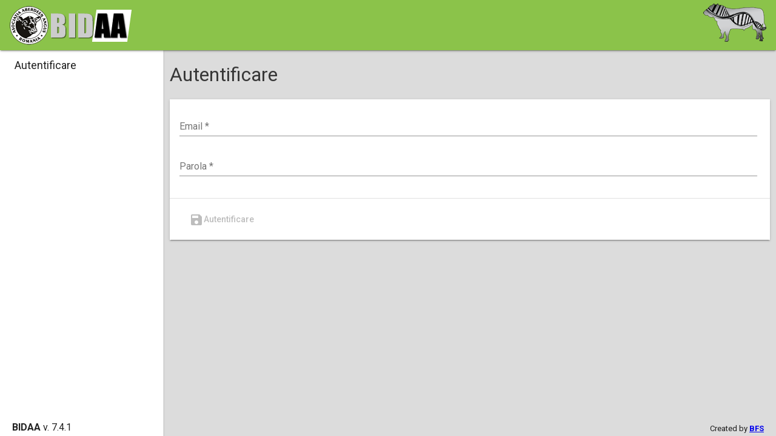

--- FILE ---
content_type: text/css
request_url: https://bidaa.ro/styles.17237ab11e9ccd37.css
body_size: 51784
content:
.flag-icon-background{background-size:cover;background-position:top left;background-repeat:no-repeat}.flag-icon{background-size:contain;background-position:50%;background-repeat:no-repeat;position:relative;display:inline-block;width:1.33333333em;line-height:1em}.flag-icon:before{content:"\a0"}.flag-icon.flag-icon-squared{width:1em}.flag-icon-ad{background-image:url(ad.5963e918637be58f.svg)}.flag-icon-ad.flag-icon-squared{background-image:url(ad.c73ca999238b50de.svg)}.flag-icon-ae{background-image:url(ae.28d7bc970b758273.svg)}.flag-icon-ae.flag-icon-squared{background-image:url(ae.97b42e6fa94ea6db.svg)}.flag-icon-af{background-image:url(af.cd8ddfd783098510.svg)}.flag-icon-af.flag-icon-squared{background-image:url(af.ce2aaa713f241f84.svg)}.flag-icon-ag{background-image:url(ag.2c2c25112185b674.svg)}.flag-icon-ag.flag-icon-squared{background-image:url(ag.32bab20df1fe6a13.svg)}.flag-icon-ai{background-image:url(ai.036e3c444db5308d.svg)}.flag-icon-ai.flag-icon-squared{background-image:url(ai.8f3837bfaffb0942.svg)}.flag-icon-al{background-image:url(al.688a261e9bdc9280.svg)}.flag-icon-al.flag-icon-squared{background-image:url(al.72d1010a93134b33.svg)}.flag-icon-am{background-image:url(am.aa13467db594d1a0.svg)}.flag-icon-am.flag-icon-squared{background-image:url(am.179f597b29f56ee5.svg)}.flag-icon-ao{background-image:url(ao.0b430fcbae177853.svg)}.flag-icon-ao.flag-icon-squared{background-image:url(ao.acbd2268ae3ffbe9.svg)}.flag-icon-aq{background-image:url(aq.58d0f1ba6a00bfad.svg)}.flag-icon-aq.flag-icon-squared{background-image:url(aq.88a14c00526113cf.svg)}.flag-icon-ar{background-image:url(ar.a192bb20f6926120.svg)}.flag-icon-ar.flag-icon-squared{background-image:url(ar.8d2e5c47ffb603b3.svg)}.flag-icon-as{background-image:url(as.52ed784834abecde.svg)}.flag-icon-as.flag-icon-squared{background-image:url(as.0df6ca427dfcabbb.svg)}.flag-icon-at{background-image:url(at.6e029239f4787eba.svg)}.flag-icon-at.flag-icon-squared{background-image:url(at.92ea80d5a1dee0ae.svg)}.flag-icon-au{background-image:url(au.cb032e0b3af95ec1.svg)}.flag-icon-au.flag-icon-squared{background-image:url(au.b963c016005dd0eb.svg)}.flag-icon-aw{background-image:url(aw.4652411efadf4fbd.svg)}.flag-icon-aw.flag-icon-squared{background-image:url(aw.4b3969e5daf133f8.svg)}.flag-icon-ax{background-image:url(ax.baf873d774da24f6.svg)}.flag-icon-ax.flag-icon-squared{background-image:url(ax.c84924d52a30dd3e.svg)}.flag-icon-az{background-image:url(az.8273d82ad89d8209.svg)}.flag-icon-az.flag-icon-squared{background-image:url(az.c817fdac21d00c2b.svg)}.flag-icon-ba{background-image:url(ba.dd9fa61fcf065f4a.svg)}.flag-icon-ba.flag-icon-squared{background-image:url(ba.8f50a2837537421d.svg)}.flag-icon-bb{background-image:url(bb.3fb32dc2e4186519.svg)}.flag-icon-bb.flag-icon-squared{background-image:url(bb.96a142e28fd78f84.svg)}.flag-icon-bd{background-image:url(bd.104255961458cef5.svg)}.flag-icon-bd.flag-icon-squared{background-image:url(bd.4d4b1f14f9d8ecd7.svg)}.flag-icon-be{background-image:url(be.3dfe1238b7fb4521.svg)}.flag-icon-be.flag-icon-squared{background-image:url(be.3246834c59e525a6.svg)}.flag-icon-bf{background-image:url(bf.27e9cecf71e2623a.svg)}.flag-icon-bf.flag-icon-squared{background-image:url(bf.0a7f00ba5c6fd1c0.svg)}.flag-icon-bg{background-image:url(bg.1d867ceb62e8a223.svg)}.flag-icon-bg.flag-icon-squared{background-image:url(bg.500b2d8e9a34fb67.svg)}.flag-icon-bh{background-image:url(bh.6ae5a7794bbf747b.svg)}.flag-icon-bh.flag-icon-squared{background-image:url(bh.4ca32795aa40d5cd.svg)}.flag-icon-bi{background-image:url(bi.cda8c6c8778e7976.svg)}.flag-icon-bi.flag-icon-squared{background-image:url(bi.4a8e8ac474fc8615.svg)}.flag-icon-bj{background-image:url(bj.dd745d7bfcbb976d.svg)}.flag-icon-bj.flag-icon-squared{background-image:url(bj.6b6d1fb464474a70.svg)}.flag-icon-bl{background-image:url(bl.e0ac96111dd4059f.svg)}.flag-icon-bl.flag-icon-squared{background-image:url(bl.43aa3a31a6eab238.svg)}.flag-icon-bm{background-image:url(bm.888390a3a0218f04.svg)}.flag-icon-bm.flag-icon-squared{background-image:url(bm.76ec21c43aa89d1b.svg)}.flag-icon-bn{background-image:url(bn.7df62868dca7d1bb.svg)}.flag-icon-bn.flag-icon-squared{background-image:url(bn.cdcaf0148310dc3e.svg)}.flag-icon-bo{background-image:url(bo.d80aef65516c8a2e.svg)}.flag-icon-bo.flag-icon-squared{background-image:url(bo.a3855cedcbbab7f6.svg)}.flag-icon-bq{background-image:url(bq.3db37fe0e20a0f7d.svg)}.flag-icon-bq.flag-icon-squared{background-image:url(bq.a47e500a4d324922.svg)}.flag-icon-br{background-image:url(br.aa426bfcc56a936d.svg)}.flag-icon-br.flag-icon-squared{background-image:url(br.ff14407fea6c4390.svg)}.flag-icon-bs{background-image:url(bs.f7f0d1496d7a5c53.svg)}.flag-icon-bs.flag-icon-squared{background-image:url(bs.bf6c296ed4cedf07.svg)}.flag-icon-bt{background-image:url(bt.7a9a24ae895fec8a.svg)}.flag-icon-bt.flag-icon-squared{background-image:url(bt.4844021788a61b6d.svg)}.flag-icon-bv{background-image:url(bv.adaf4f095bfd3f21.svg)}.flag-icon-bv.flag-icon-squared{background-image:url(bv.308f4626ad72e87c.svg)}.flag-icon-bw{background-image:url(bw.8865795b65b80db9.svg)}.flag-icon-bw.flag-icon-squared{background-image:url(bw.28fa5b5f711d9497.svg)}.flag-icon-by{background-image:url(by.596be012a88177ce.svg)}.flag-icon-by.flag-icon-squared{background-image:url(by.ba69e46c292cdc60.svg)}.flag-icon-bz{background-image:url(bz.d8cd7b176edf1514.svg)}.flag-icon-bz.flag-icon-squared{background-image:url(bz.bc035566194d7a83.svg)}.flag-icon-ca{background-image:url(ca.9847506b2edf1f8b.svg)}.flag-icon-ca.flag-icon-squared{background-image:url(ca.416f87396a8e43a4.svg)}.flag-icon-cc{background-image:url(cc.2cb436187d6859d4.svg)}.flag-icon-cc.flag-icon-squared{background-image:url(cc.a394be54867819e3.svg)}.flag-icon-cd{background-image:url(cd.dc145a8360fc4803.svg)}.flag-icon-cd.flag-icon-squared{background-image:url(cd.2c90a62bb037b1de.svg)}.flag-icon-cf{background-image:url(cf.f5e940e2a2b06bdb.svg)}.flag-icon-cf.flag-icon-squared{background-image:url(cf.c3ecfa21ecf13df5.svg)}.flag-icon-cg{background-image:url(cg.0487f716cc537714.svg)}.flag-icon-cg.flag-icon-squared{background-image:url(cg.6ba5b646a0c34d43.svg)}.flag-icon-ch{background-image:url(ch.e0fa2da2de43d174.svg)}.flag-icon-ch.flag-icon-squared{background-image:url(ch.f6bb4302aa8b2327.svg)}.flag-icon-ci{background-image:url(ci.b33427c6a96fe6de.svg)}.flag-icon-ci.flag-icon-squared{background-image:url(ci.db4b339ffc6702a1.svg)}.flag-icon-ck{background-image:url(ck.7fbf213ba8dd2090.svg)}.flag-icon-ck.flag-icon-squared{background-image:url(ck.145182e0a0d0e927.svg)}.flag-icon-cl{background-image:url(cl.9749aaa88fdac7f4.svg)}.flag-icon-cl.flag-icon-squared{background-image:url(cl.0bd1b8ed216fbe48.svg)}.flag-icon-cm{background-image:url(cm.cff660013fafc0a5.svg)}.flag-icon-cm.flag-icon-squared{background-image:url(cm.ba94e28c16ea0dfe.svg)}.flag-icon-cn{background-image:url(cn.26864beab2b8b6ef.svg)}.flag-icon-cn.flag-icon-squared{background-image:url(cn.0d6a8bc905378610.svg)}.flag-icon-co{background-image:url(co.c2926e52a3ff9830.svg)}.flag-icon-co.flag-icon-squared{background-image:url(co.06b42a4cebfb03d3.svg)}.flag-icon-cr{background-image:url(cr.751284defb7709b0.svg)}.flag-icon-cr.flag-icon-squared{background-image:url(cr.f7ae18f1e417307a.svg)}.flag-icon-cu{background-image:url(cu.753a4d5f46f86830.svg)}.flag-icon-cu.flag-icon-squared{background-image:url(cu.7078dcd857a40d15.svg)}.flag-icon-cv{background-image:url(cv.f33a6b37c8cf818a.svg)}.flag-icon-cv.flag-icon-squared{background-image:url(cv.0bc826f9279f89f3.svg)}.flag-icon-cw{background-image:url(cw.d7e1cac2580513a7.svg)}.flag-icon-cw.flag-icon-squared{background-image:url(cw.86e245224049285d.svg)}.flag-icon-cx{background-image:url(cx.784fb23979cd13ca.svg)}.flag-icon-cx.flag-icon-squared{background-image:url(cx.40c626582ba0158b.svg)}.flag-icon-cy{background-image:url(cy.8bf230e4df1f0866.svg)}.flag-icon-cy.flag-icon-squared{background-image:url(cy.5cab8fc7b67ca8fb.svg)}.flag-icon-cz{background-image:url(cz.5010c1fa7a7a53b0.svg)}.flag-icon-cz.flag-icon-squared{background-image:url(cz.8b77c5fe23c76627.svg)}.flag-icon-de{background-image:url(de.7db7194bebb2ab87.svg)}.flag-icon-de.flag-icon-squared{background-image:url(de.1fc1eb0cbc68cf13.svg)}.flag-icon-dj{background-image:url(dj.b410bdaf4f78bb16.svg)}.flag-icon-dj.flag-icon-squared{background-image:url(dj.d20295256f5ed1df.svg)}.flag-icon-dk{background-image:url(dk.db7002a06f438b7b.svg)}.flag-icon-dk.flag-icon-squared{background-image:url(dk.2e566b360c3f2f18.svg)}.flag-icon-dm{background-image:url(dm.b2afdafa3e9c1865.svg)}.flag-icon-dm.flag-icon-squared{background-image:url(dm.61686eb426a7b050.svg)}.flag-icon-do{background-image:url(do.898c178616d78921.svg)}.flag-icon-do.flag-icon-squared{background-image:url(do.eb04fc8daf80248a.svg)}.flag-icon-dz{background-image:url(dz.ecedb4d54dd33fd7.svg)}.flag-icon-dz.flag-icon-squared{background-image:url(dz.127c1566b00cdf8e.svg)}.flag-icon-ec{background-image:url(ec.eee576115068d1b4.svg)}.flag-icon-ec.flag-icon-squared{background-image:url(ec.7f498f92af588b1e.svg)}.flag-icon-ee{background-image:url(ee.766f8740e658c1ec.svg)}.flag-icon-ee.flag-icon-squared{background-image:url(ee.11875a5cb579751e.svg)}.flag-icon-eg{background-image:url(eg.89291d3c5f1b34d4.svg)}.flag-icon-eg.flag-icon-squared{background-image:url(eg.e0fe7f712007ccbc.svg)}.flag-icon-eh{background-image:url(eh.f3cfc8507a3a0292.svg)}.flag-icon-eh.flag-icon-squared{background-image:url(eh.ddd034f60b5fcc8c.svg)}.flag-icon-er{background-image:url(er.6728abc5d1332eab.svg)}.flag-icon-er.flag-icon-squared{background-image:url(er.dd85cce2a750a57b.svg)}.flag-icon-es{background-image:url(es.4e9e0915063669f3.svg)}.flag-icon-es.flag-icon-squared{background-image:url(es.bd3fbec7c2e2c5ce.svg)}.flag-icon-et{background-image:url(et.04600e8af2a17642.svg)}.flag-icon-et.flag-icon-squared{background-image:url(et.528f5874bf92582e.svg)}.flag-icon-fi{background-image:url(fi.fff94587c5e9361b.svg)}.flag-icon-fi.flag-icon-squared{background-image:url(fi.6285c09da43d0988.svg)}.flag-icon-fj{background-image:url(fj.3e0788947e3e7248.svg)}.flag-icon-fj.flag-icon-squared{background-image:url(fj.4ade85be0dd9407b.svg)}.flag-icon-fk{background-image:url(fk.6e37c8673a01ace8.svg)}.flag-icon-fk.flag-icon-squared{background-image:url(fk.2709238fa4717913.svg)}.flag-icon-fm{background-image:url(fm.3c8bd48d83e5c82e.svg)}.flag-icon-fm.flag-icon-squared{background-image:url(fm.8deece4ca8bad3fc.svg)}.flag-icon-fo{background-image:url(fo.9b9ea291b59627b5.svg)}.flag-icon-fo.flag-icon-squared{background-image:url(fo.29a5203414c67cdd.svg)}.flag-icon-fr{background-image:url(fr.85368d7a5254e540.svg)}.flag-icon-fr.flag-icon-squared{background-image:url(fr.0c2024b17f6dcdc2.svg)}.flag-icon-ga{background-image:url(ga.4c21a42e34c942b5.svg)}.flag-icon-ga.flag-icon-squared{background-image:url(ga.6ad1291174b6058b.svg)}.flag-icon-gb{background-image:url(gb.1f07a09a71006e0a.svg)}.flag-icon-gb.flag-icon-squared{background-image:url(gb.2760ad4134b0ae8c.svg)}.flag-icon-uk{background-image:url(uk.1f07a09a71006e0a.svg)}.flag-icon-uk.flag-icon-squared{background-image:url(uk.2760ad4134b0ae8c.svg)}.flag-icon-gd{background-image:url(gd.687edbabe6445759.svg)}.flag-icon-gd.flag-icon-squared{background-image:url(gd.7eadd5e630fd49f4.svg)}.flag-icon-ge{background-image:url(ge.4e045ad162781073.svg)}.flag-icon-ge.flag-icon-squared{background-image:url(ge.df7a66079ed851b3.svg)}.flag-icon-gf{background-image:url(gf.ceba9e8f2a88d9d3.svg)}.flag-icon-gf.flag-icon-squared{background-image:url(gf.a39de261d2a0b657.svg)}.flag-icon-gg{background-image:url(gg.7aceceb8cb708913.svg)}.flag-icon-gg.flag-icon-squared{background-image:url(gg.1dba8f8818a195fb.svg)}.flag-icon-gh{background-image:url(gh.1f438b4b0458ad7a.svg)}.flag-icon-gh.flag-icon-squared{background-image:url(gh.1ba868e636af183b.svg)}.flag-icon-gi{background-image:url(gi.fba8f5e3ac5230c9.svg)}.flag-icon-gi.flag-icon-squared{background-image:url(gi.416f9eda2c6e7eab.svg)}.flag-icon-gl{background-image:url(gl.d3e76ccf3c2785b9.svg)}.flag-icon-gl.flag-icon-squared{background-image:url(gl.e396a3a6a3695de6.svg)}.flag-icon-gm{background-image:url(gm.3c87eafea778c505.svg)}.flag-icon-gm.flag-icon-squared{background-image:url(gm.82f2f5f8dc24723b.svg)}.flag-icon-gn{background-image:url(gn.a9e00f97b2b0deaa.svg)}.flag-icon-gn.flag-icon-squared{background-image:url(gn.dcaa645bba85dd39.svg)}.flag-icon-gp{background-image:url(gp.441d2ede2c180282.svg)}.flag-icon-gp.flag-icon-squared{background-image:url(gp.33efddc7ab5d25a0.svg)}.flag-icon-gq{background-image:url(gq.fa683f6e2f08245f.svg)}.flag-icon-gq.flag-icon-squared{background-image:url(gq.7d9304bfe4216c44.svg)}.flag-icon-gr{background-image:url(gr.0ca7a86e9ef300b5.svg)}.flag-icon-gr.flag-icon-squared{background-image:url(gr.dc534b56790843ff.svg)}.flag-icon-gs{background-image:url(gs.830f73667360e065.svg)}.flag-icon-gs.flag-icon-squared{background-image:url(gs.a58bc8e2844b312e.svg)}.flag-icon-gt{background-image:url(gt.a411003dfd220c44.svg)}.flag-icon-gt.flag-icon-squared{background-image:url(gt.cb5a902ee70db319.svg)}.flag-icon-gu{background-image:url(gu.c36d02495848d7af.svg)}.flag-icon-gu.flag-icon-squared{background-image:url(gu.667f2dbd918a5dc8.svg)}.flag-icon-gw{background-image:url(gw.d5dfdcf0496db42a.svg)}.flag-icon-gw.flag-icon-squared{background-image:url(gw.f69d6c68409e2d78.svg)}.flag-icon-gy{background-image:url(gy.384d9d3d3635f36c.svg)}.flag-icon-gy.flag-icon-squared{background-image:url(gy.7160d81dd589c1f7.svg)}.flag-icon-hk{background-image:url(hk.c490c4a9369eb1a3.svg)}.flag-icon-hk.flag-icon-squared{background-image:url(hk.092cd7499bf8a763.svg)}.flag-icon-hm{background-image:url(hm.c81afdb2a320332d.svg)}.flag-icon-hm.flag-icon-squared{background-image:url(hm.df6268104d7f3828.svg)}.flag-icon-hn{background-image:url(hn.7e826c1857e89192.svg)}.flag-icon-hn.flag-icon-squared{background-image:url(hn.71a00c9501d5ea95.svg)}.flag-icon-hr{background-image:url(hr.8aacb51d2831fecb.svg)}.flag-icon-hr.flag-icon-squared{background-image:url(hr.90438ddbc065fa89.svg)}.flag-icon-ht{background-image:url(ht.5caf5685bae74f68.svg)}.flag-icon-ht.flag-icon-squared{background-image:url(ht.5060c05a09ec04ff.svg)}.flag-icon-hu{background-image:url(hu.16e2d3e186ca7ee2.svg)}.flag-icon-hu.flag-icon-squared{background-image:url(hu.5b8ad6a86b931c56.svg)}.flag-icon-id{background-image:url(id.f2a075c39fd0e44c.svg)}.flag-icon-id.flag-icon-squared{background-image:url(id.eb2803d6c4b06dc3.svg)}.flag-icon-ie{background-image:url(ie.d366b56d4893e119.svg)}.flag-icon-ie.flag-icon-squared{background-image:url(ie.dd0fb0f53d67c087.svg)}.flag-icon-il{background-image:url(il.ace7e1ac8c9ad78f.svg)}.flag-icon-il.flag-icon-squared{background-image:url(il.20ac7400cea9d3b1.svg)}.flag-icon-im{background-image:url(im.7d9d83cafbf38896.svg)}.flag-icon-im.flag-icon-squared{background-image:url(im.1e61a52b8a2bf5d2.svg)}.flag-icon-in{background-image:url(in.a5f485141def7e12.svg)}.flag-icon-in.flag-icon-squared{background-image:url(in.9a1ed2abaec195a3.svg)}.flag-icon-io{background-image:url(io.1bc2ed6f07135e46.svg)}.flag-icon-io.flag-icon-squared{background-image:url(io.df261513805bcb03.svg)}.flag-icon-iq{background-image:url(iq.b4a8923f190940dd.svg)}.flag-icon-iq.flag-icon-squared{background-image:url(iq.ceabbc6cd8eb0f7d.svg)}.flag-icon-ir{background-image:url(ir.853499bebe6212a0.svg)}.flag-icon-ir.flag-icon-squared{background-image:url(ir.152909023ff4b28c.svg)}.flag-icon-is{background-image:url(is.fb91a73a688b6949.svg)}.flag-icon-is.flag-icon-squared{background-image:url(is.7690b99845719ee2.svg)}.flag-icon-it{background-image:url(it.cbc9f65e3564dc21.svg)}.flag-icon-it.flag-icon-squared{background-image:url(it.9961902055f6632f.svg)}.flag-icon-je{background-image:url(je.41f30abe4de6295c.svg)}.flag-icon-je.flag-icon-squared{background-image:url(je.f5cf427fce0c10a4.svg)}.flag-icon-jm{background-image:url(jm.333549f2ab1f6119.svg)}.flag-icon-jm.flag-icon-squared{background-image:url(jm.703c2cf034b4d19a.svg)}.flag-icon-jo{background-image:url(jo.32f75bd950e04ae7.svg)}.flag-icon-jo.flag-icon-squared{background-image:url(jo.79342fa980cf1036.svg)}.flag-icon-jp{background-image:url(jp.c98cefb770f131b6.svg)}.flag-icon-jp.flag-icon-squared{background-image:url(jp.572976bf060cfd15.svg)}.flag-icon-ke{background-image:url(ke.f01cdb4d100d09ff.svg)}.flag-icon-ke.flag-icon-squared{background-image:url(ke.829b5071c60cf26a.svg)}.flag-icon-kg{background-image:url(kg.3ed043cd597376b5.svg)}.flag-icon-kg.flag-icon-squared{background-image:url(kg.2304b17ee420499e.svg)}.flag-icon-kh{background-image:url(kh.a040825dc7638306.svg)}.flag-icon-kh.flag-icon-squared{background-image:url(kh.6cf1e33b7999ee1d.svg)}.flag-icon-ki{background-image:url(ki.d4af9b67c8a11b01.svg)}.flag-icon-ki.flag-icon-squared{background-image:url(ki.f57b2c3d7f373b2b.svg)}.flag-icon-km{background-image:url(km.97434220ef6c8849.svg)}.flag-icon-km.flag-icon-squared{background-image:url(km.8e2a814df31f8534.svg)}.flag-icon-kn{background-image:url(kn.2f3ebd023d5f1ab1.svg)}.flag-icon-kn.flag-icon-squared{background-image:url(kn.187b069e12e65f7a.svg)}.flag-icon-kp{background-image:url(kp.0809b616d6359519.svg)}.flag-icon-kp.flag-icon-squared{background-image:url(kp.8c8fc3a11f6da255.svg)}.flag-icon-kr{background-image:url(kr.f9df68f6f9c07981.svg)}.flag-icon-kr.flag-icon-squared{background-image:url(kr.205243e4533e450a.svg)}.flag-icon-kw{background-image:url(kw.c9b66c37ec599507.svg)}.flag-icon-kw.flag-icon-squared{background-image:url(kw.3172c21b8decfdb8.svg)}.flag-icon-ky{background-image:url(ky.79f77cd0af4353bb.svg)}.flag-icon-ky.flag-icon-squared{background-image:url(ky.3742cd27c4423f8f.svg)}.flag-icon-kz{background-image:url(kz.471ca2f1590ba725.svg)}.flag-icon-kz.flag-icon-squared{background-image:url(kz.dce5ea2996cc6eb6.svg)}.flag-icon-la{background-image:url(la.b1e4d5dccf36e905.svg)}.flag-icon-la.flag-icon-squared{background-image:url(la.4d6e02ed9ee7ec4f.svg)}.flag-icon-lb{background-image:url(lb.238932d063c13f8a.svg)}.flag-icon-lb.flag-icon-squared{background-image:url(lb.abdb3e285be9d0d0.svg)}.flag-icon-lc{background-image:url(lc.f8f7ba9930a8e65e.svg)}.flag-icon-lc.flag-icon-squared{background-image:url(lc.498553b1d51f9b2b.svg)}.flag-icon-li{background-image:url(li.527cac1f128457a8.svg)}.flag-icon-li.flag-icon-squared{background-image:url(li.4f22be9d539b9174.svg)}.flag-icon-lk{background-image:url(lk.b9cb4ae659ff3a60.svg)}.flag-icon-lk.flag-icon-squared{background-image:url(lk.3f7f71ee6b423f27.svg)}.flag-icon-lr{background-image:url(lr.7a32ef3b6e2e62fe.svg)}.flag-icon-lr.flag-icon-squared{background-image:url(lr.6b7e7e200c789109.svg)}.flag-icon-ls{background-image:url(ls.1ee9539a320433fd.svg)}.flag-icon-ls.flag-icon-squared{background-image:url(ls.a01b4564af9011a2.svg)}.flag-icon-lt{background-image:url(lt.eb4221aeb6a88f9f.svg)}.flag-icon-lt.flag-icon-squared{background-image:url(lt.acff6caded083bd7.svg)}.flag-icon-lu{background-image:url(lu.165cb69fdeb8a6d3.svg)}.flag-icon-lu.flag-icon-squared{background-image:url(lu.4f827379d925113e.svg)}.flag-icon-lv{background-image:url(lv.9d888097a072a3d9.svg)}.flag-icon-lv.flag-icon-squared{background-image:url(lv.0ded6b1df543d4f2.svg)}.flag-icon-ly{background-image:url(ly.c25cdeae3cc73d1e.svg)}.flag-icon-ly.flag-icon-squared{background-image:url(ly.4255a1922dd75097.svg)}.flag-icon-ma{background-image:url(ma.7df027f23b866118.svg)}.flag-icon-ma.flag-icon-squared{background-image:url(ma.f92b0c561b606992.svg)}.flag-icon-mc{background-image:url(mc.9b25bd5eabbda2b9.svg)}.flag-icon-mc.flag-icon-squared{background-image:url(mc.bda9d1c5a04d6b5d.svg)}.flag-icon-md{background-image:url(md.a551ac09228d0534.svg)}.flag-icon-md.flag-icon-squared{background-image:url(md.ca5a0c37cf9061eb.svg)}.flag-icon-me{background-image:url(me.92fece0f54fc86ff.svg)}.flag-icon-me.flag-icon-squared{background-image:url(me.a3abfba608eb13ec.svg)}.flag-icon-mf{background-image:url(mf.9d87c63a66a8cad7.svg)}.flag-icon-mf.flag-icon-squared{background-image:url(mf.eeb215a7fd3f53e2.svg)}.flag-icon-mg{background-image:url(mg.5ae63ffc5bf854a1.svg)}.flag-icon-mg.flag-icon-squared{background-image:url(mg.8c1383a30ed752ac.svg)}.flag-icon-mh{background-image:url(mh.6892d57b2b54f7e6.svg)}.flag-icon-mh.flag-icon-squared{background-image:url(mh.fd7bb15471fce3e8.svg)}.flag-icon-mk{background-image:url(mk.c3c07319bb61f40c.svg)}.flag-icon-mk.flag-icon-squared{background-image:url(mk.d0d18848e3ab592f.svg)}.flag-icon-ml{background-image:url(ml.d9adc0959b7cc251.svg)}.flag-icon-ml.flag-icon-squared{background-image:url(ml.4e66254a3e0285c5.svg)}.flag-icon-mm{background-image:url(mm.823209dcdfb4b3a0.svg)}.flag-icon-mm.flag-icon-squared{background-image:url(mm.08f112f31b2c8dfc.svg)}.flag-icon-mn{background-image:url(mn.8dfb814503e5407b.svg)}.flag-icon-mn.flag-icon-squared{background-image:url(mn.d635fc7daee63674.svg)}.flag-icon-mo{background-image:url(mo.7a7028e9fba16482.svg)}.flag-icon-mo.flag-icon-squared{background-image:url(mo.9fad2e6feba26aa3.svg)}.flag-icon-mp{background-image:url(mp.aea676aa047c2b15.svg)}.flag-icon-mp.flag-icon-squared{background-image:url(mp.4b0096e50cd92633.svg)}.flag-icon-mq{background-image:url(mq.bf8d045500199dba.svg)}.flag-icon-mq.flag-icon-squared{background-image:url(mq.faa63d17ebcbde2d.svg)}.flag-icon-mr{background-image:url(mr.3fa0fc1be87ff09f.svg)}.flag-icon-mr.flag-icon-squared{background-image:url(mr.5b3607ad309e6277.svg)}.flag-icon-ms{background-image:url(ms.a791f0fa41eafb06.svg)}.flag-icon-ms.flag-icon-squared{background-image:url(ms.94712efe52746db2.svg)}.flag-icon-mt{background-image:url(mt.20daa9eaef7a7e29.svg)}.flag-icon-mt.flag-icon-squared{background-image:url(mt.d7cdca7bb552a518.svg)}.flag-icon-mu{background-image:url(mu.4fd2fbf09d85a20d.svg)}.flag-icon-mu.flag-icon-squared{background-image:url(mu.ce8a562af0e2cd3d.svg)}.flag-icon-mv{background-image:url(mv.a1ec9d8ed15c8783.svg)}.flag-icon-mv.flag-icon-squared{background-image:url(mv.ad4ee5863744c0f0.svg)}.flag-icon-mw{background-image:url(mw.ccf019f2b050c0bd.svg)}.flag-icon-mw.flag-icon-squared{background-image:url(mw.089820e6ade88a42.svg)}.flag-icon-mx{background-image:url(mx.16f84f838dc2ca53.svg)}.flag-icon-mx.flag-icon-squared{background-image:url(mx.89da7ea38c366552.svg)}.flag-icon-my{background-image:url(my.b5374425487669b2.svg)}.flag-icon-my.flag-icon-squared{background-image:url(my.439b2bb32c02abce.svg)}.flag-icon-mz{background-image:url(mz.277dfca3feedab52.svg)}.flag-icon-mz.flag-icon-squared{background-image:url(mz.f20d13e7b9e85fb1.svg)}.flag-icon-na{background-image:url(na.e091b51b9c592cd3.svg)}.flag-icon-na.flag-icon-squared{background-image:url(na.cd74e829035a4cd7.svg)}.flag-icon-nc{background-image:url(nc.416aa58992b5f07e.svg)}.flag-icon-nc.flag-icon-squared{background-image:url(nc.07bdca6029c4fcdf.svg)}.flag-icon-ne{background-image:url(ne.b6f1c12bd752dc0a.svg)}.flag-icon-ne.flag-icon-squared{background-image:url(ne.2f933c8e944df3cb.svg)}.flag-icon-nf{background-image:url(nf.12a42aa94410420f.svg)}.flag-icon-nf.flag-icon-squared{background-image:url(nf.beb64bc28ede9494.svg)}.flag-icon-ng{background-image:url(ng.09db471616c8b9d4.svg)}.flag-icon-ng.flag-icon-squared{background-image:url(ng.e3af3a1f84f62a4f.svg)}.flag-icon-ni{background-image:url(ni.7d2709338c6d6c5f.svg)}.flag-icon-ni.flag-icon-squared{background-image:url(ni.fea9a85763066b8c.svg)}.flag-icon-nl{background-image:url(nl.346938d66dd97a62.svg)}.flag-icon-nl.flag-icon-squared{background-image:url(nl.ca55b27fe674d270.svg)}.flag-icon-no{background-image:url(no.cf4d97e9f821f8a5.svg)}.flag-icon-no.flag-icon-squared{background-image:url(no.0c1a4489307d5db9.svg)}.flag-icon-np{background-image:url(np.40728d45ee52d36c.svg)}.flag-icon-np.flag-icon-squared{background-image:url(np.4babae00855b49ab.svg)}.flag-icon-nr{background-image:url(nr.71d5294796c2c901.svg)}.flag-icon-nr.flag-icon-squared{background-image:url(nr.bb13f039722c736f.svg)}.flag-icon-nu{background-image:url(nu.4f8b03b1f5a9652c.svg)}.flag-icon-nu.flag-icon-squared{background-image:url(nu.b2ff53a7b63def26.svg)}.flag-icon-nz{background-image:url(nz.1e36194946ddf347.svg)}.flag-icon-nz.flag-icon-squared{background-image:url(nz.107939cea37373b3.svg)}.flag-icon-om{background-image:url(om.ca8fae7e46a3dd6c.svg)}.flag-icon-om.flag-icon-squared{background-image:url(om.fb89ae33a4809a2a.svg)}.flag-icon-pa{background-image:url(pa.bfa4f2b2270492b7.svg)}.flag-icon-pa.flag-icon-squared{background-image:url(pa.72f92c8d4942360d.svg)}.flag-icon-pe{background-image:url(pe.c417ddd11aef6803.svg)}.flag-icon-pe.flag-icon-squared{background-image:url(pe.2492062361f65e7d.svg)}.flag-icon-pf{background-image:url(pf.22b6a3a3035448c4.svg)}.flag-icon-pf.flag-icon-squared{background-image:url(pf.dd2984bb6596dc15.svg)}.flag-icon-pg{background-image:url(pg.843c414dfe593372.svg)}.flag-icon-pg.flag-icon-squared{background-image:url(pg.00b7f003c40213de.svg)}.flag-icon-ph{background-image:url(ph.78873385a113dfb5.svg)}.flag-icon-ph.flag-icon-squared{background-image:url(ph.2bee6b08ec7599dd.svg)}.flag-icon-pk{background-image:url(pk.9b409f830099462a.svg)}.flag-icon-pk.flag-icon-squared{background-image:url(pk.cd2765d4cf31c3ac.svg)}.flag-icon-pl{background-image:url(pl.940e673800357156.svg)}.flag-icon-pl.flag-icon-squared{background-image:url(pl.c25451670e04cf25.svg)}.flag-icon-pm{background-image:url(pm.ccc49b14d2c1d55a.svg)}.flag-icon-pm.flag-icon-squared{background-image:url(pm.918971f8af9b5896.svg)}.flag-icon-pn{background-image:url(pn.8daf7e703934c380.svg)}.flag-icon-pn.flag-icon-squared{background-image:url(pn.bc870db50baf3c1a.svg)}.flag-icon-pr{background-image:url(pr.defbac910218d5ef.svg)}.flag-icon-pr.flag-icon-squared{background-image:url(pr.1685256680b7a69d.svg)}.flag-icon-ps{background-image:url(ps.f7eb0b93305fd5ef.svg)}.flag-icon-ps.flag-icon-squared{background-image:url(ps.6d3f1be195578f9a.svg)}.flag-icon-pt{background-image:url(pt.b6b8ae4a3fb62a98.svg)}.flag-icon-pt.flag-icon-squared{background-image:url(pt.bd5a3ab546fea40e.svg)}.flag-icon-pw{background-image:url(pw.0e3219a59de8ba0d.svg)}.flag-icon-pw.flag-icon-squared{background-image:url(pw.9768d9447b9c6be8.svg)}.flag-icon-py{background-image:url(py.5918f300be869915.svg)}.flag-icon-py.flag-icon-squared{background-image:url(py.fb6abf31822c46f1.svg)}.flag-icon-qa{background-image:url(qa.8dbbe9b2c5fd12c1.svg)}.flag-icon-qa.flag-icon-squared{background-image:url(qa.53954e422d4d15dd.svg)}.flag-icon-re{background-image:url(re.a78d6831017b37f8.svg)}.flag-icon-re.flag-icon-squared{background-image:url(re.c3174da83ec67918.svg)}.flag-icon-ro{background-image:url(ro.3927979cde3210f6.svg)}.flag-icon-ro.flag-icon-squared{background-image:url(ro.1fb3afdcde83e8e7.svg)}.flag-icon-rs{background-image:url(rs.b13c1aad770ff55d.svg)}.flag-icon-rs.flag-icon-squared{background-image:url(rs.590eedeffbcfe994.svg)}.flag-icon-ru{background-image:url(ru.56a63b6fd9c661ff.svg)}.flag-icon-ru.flag-icon-squared{background-image:url(ru.886ee801209da027.svg)}.flag-icon-rw{background-image:url(rw.af1cb2afe2e2825d.svg)}.flag-icon-rw.flag-icon-squared{background-image:url(rw.2b982a7668642dd9.svg)}.flag-icon-sa{background-image:url(sa.14a5d5a8396a88a4.svg)}.flag-icon-sa.flag-icon-squared{background-image:url(sa.2777739fdedfe09d.svg)}.flag-icon-sb{background-image:url(sb.0465f71480e4daea.svg)}.flag-icon-sb.flag-icon-squared{background-image:url(sb.b9eb644fe0c7d185.svg)}.flag-icon-sc{background-image:url(sc.00696fc19f33f925.svg)}.flag-icon-sc.flag-icon-squared{background-image:url(sc.4129bb9f08ff22e2.svg)}.flag-icon-sd{background-image:url(sd.2472409b68472925.svg)}.flag-icon-sd.flag-icon-squared{background-image:url(sd.fa17d65d7a369123.svg)}.flag-icon-se{background-image:url(se.12dd77206b20774e.svg)}.flag-icon-se.flag-icon-squared{background-image:url(se.939f45726c37c6d5.svg)}.flag-icon-sg{background-image:url(sg.164e5ed2b3c18bfb.svg)}.flag-icon-sg.flag-icon-squared{background-image:url(sg.5d306ad4d894dd26.svg)}.flag-icon-sh{background-image:url(sh.cbe4bb7c9fa047d5.svg)}.flag-icon-sh.flag-icon-squared{background-image:url(sh.2c7aea7dd6780be8.svg)}.flag-icon-si{background-image:url(si.1ecd7482ad3e5d50.svg)}.flag-icon-si.flag-icon-squared{background-image:url(si.5ad6805cb989784b.svg)}.flag-icon-sj{background-image:url(sj.f6622d4d31893a73.svg)}.flag-icon-sj.flag-icon-squared{background-image:url(sj.f099816119936811.svg)}.flag-icon-sk{background-image:url(sk.c4891495d983bb05.svg)}.flag-icon-sk.flag-icon-squared{background-image:url(sk.4da1a6bf0433ec6b.svg)}.flag-icon-sl{background-image:url(sl.908e72fe1625ecd6.svg)}.flag-icon-sl.flag-icon-squared{background-image:url(sl.2ff2207ca8ab6235.svg)}.flag-icon-sm{background-image:url(sm.07765e921842d32c.svg)}.flag-icon-sm.flag-icon-squared{background-image:url(sm.72a28e5fbc544a96.svg)}.flag-icon-sn{background-image:url(sn.4e6bd5700fce11af.svg)}.flag-icon-sn.flag-icon-squared{background-image:url(sn.71bb537f50c18938.svg)}.flag-icon-so{background-image:url(so.fa5db4019021bacb.svg)}.flag-icon-so.flag-icon-squared{background-image:url(so.3312492f5c8ac1e2.svg)}.flag-icon-sr{background-image:url(sr.e03889f74e195a00.svg)}.flag-icon-sr.flag-icon-squared{background-image:url(sr.2496578dbc819ac5.svg)}.flag-icon-ss{background-image:url(ss.fe1c83d9f6e916ce.svg)}.flag-icon-ss.flag-icon-squared{background-image:url(ss.09a0aee39bac836f.svg)}.flag-icon-st{background-image:url(st.6fd2bc7783a80974.svg)}.flag-icon-st.flag-icon-squared{background-image:url(st.fc99b6eaa182b10e.svg)}.flag-icon-sv{background-image:url(sv.49dd2f04e3fe0b07.svg)}.flag-icon-sv.flag-icon-squared{background-image:url(sv.06041cb1fe07801f.svg)}.flag-icon-sx{background-image:url(sx.31d924914ffdc4af.svg)}.flag-icon-sx.flag-icon-squared{background-image:url(sx.3dc23cf615db8ef1.svg)}.flag-icon-sy{background-image:url(sy.fa3a84d2fa9df06c.svg)}.flag-icon-sy.flag-icon-squared{background-image:url(sy.a2e3613c1fffb296.svg)}.flag-icon-sz{background-image:url(sz.801ebbcf101338b0.svg)}.flag-icon-sz.flag-icon-squared{background-image:url(sz.f93d250d46475df6.svg)}.flag-icon-tc{background-image:url(tc.3a88cfb83a6e0770.svg)}.flag-icon-tc.flag-icon-squared{background-image:url(tc.f94df22d6debc678.svg)}.flag-icon-td{background-image:url(td.2b05a0f84238f3a9.svg)}.flag-icon-td.flag-icon-squared{background-image:url(td.9e8ef3194f4041ea.svg)}.flag-icon-tf{background-image:url(tf.1749d72440483657.svg)}.flag-icon-tf.flag-icon-squared{background-image:url(tf.dc02e96f3119bc8b.svg)}.flag-icon-tg{background-image:url(tg.228739f876f3af99.svg)}.flag-icon-tg.flag-icon-squared{background-image:url(tg.6370fd0ca5e6d894.svg)}.flag-icon-th{background-image:url(th.078921296af88206.svg)}.flag-icon-th.flag-icon-squared{background-image:url(th.3994f6e181e0ae56.svg)}.flag-icon-tj{background-image:url(tj.ec4b90c4d303ae0b.svg)}.flag-icon-tj.flag-icon-squared{background-image:url(tj.9f30c81a2930b405.svg)}.flag-icon-tk{background-image:url(tk.e331fe00ae4ee079.svg)}.flag-icon-tk.flag-icon-squared{background-image:url(tk.989afc73e31212a0.svg)}.flag-icon-tl{background-image:url(tl.76e219937ce2d896.svg)}.flag-icon-tl.flag-icon-squared{background-image:url(tl.b8aa7ecbd9232546.svg)}.flag-icon-tm{background-image:url(tm.67b33f5882b42363.svg)}.flag-icon-tm.flag-icon-squared{background-image:url(tm.83bb9114d7ce62d9.svg)}.flag-icon-tn{background-image:url(tn.01dfd443169b24c0.svg)}.flag-icon-tn.flag-icon-squared{background-image:url(tn.984efc000569f055.svg)}.flag-icon-to{background-image:url(to.0f0c093ed771212a.svg)}.flag-icon-to.flag-icon-squared{background-image:url(to.ecb31dc12e3e9b71.svg)}.flag-icon-tr{background-image:url(tr.c0db8dfcc16c5973.svg)}.flag-icon-tr.flag-icon-squared{background-image:url(tr.ddadb6925f7e7630.svg)}.flag-icon-tt{background-image:url(tt.4ac11de550de199b.svg)}.flag-icon-tt.flag-icon-squared{background-image:url(tt.a57a24f7589520f6.svg)}.flag-icon-tv{background-image:url(tv.50655b6d684e23b6.svg)}.flag-icon-tv.flag-icon-squared{background-image:url(tv.0076f84042c16903.svg)}.flag-icon-tw{background-image:url(tw.909b1ee24e719388.svg)}.flag-icon-tw.flag-icon-squared{background-image:url(tw.ec0cc70c22af413e.svg)}.flag-icon-tz{background-image:url(tz.b6a8a3243c914e6f.svg)}.flag-icon-tz.flag-icon-squared{background-image:url(tz.cfd4e579c1ea11d2.svg)}.flag-icon-ua{background-image:url(ua.5ea96dd180194ba2.svg)}.flag-icon-ua.flag-icon-squared{background-image:url(ua.379d9e0852b10b81.svg)}.flag-icon-ug{background-image:url(ug.6fb19dac8b2a5f64.svg)}.flag-icon-ug.flag-icon-squared{background-image:url(ug.05192564b3a54e50.svg)}.flag-icon-um{background-image:url(um.fa19ce64046d7441.svg)}.flag-icon-um.flag-icon-squared{background-image:url(um.f676f0c203d0956a.svg)}.flag-icon-us{background-image:url(us.ae7c84c6354e6dd5.svg)}.flag-icon-us.flag-icon-squared{background-image:url(us.3ca088db810af8f1.svg)}.flag-icon-uy{background-image:url(uy.a6fa83f177362621.svg)}.flag-icon-uy.flag-icon-squared{background-image:url(uy.260b9e482fbfe962.svg)}.flag-icon-uz{background-image:url(uz.0ea69d3ddd7c857e.svg)}.flag-icon-uz.flag-icon-squared{background-image:url(uz.96e39658ef03735a.svg)}.flag-icon-va{background-image:url(va.8ad0aefbd34b0445.svg)}.flag-icon-va.flag-icon-squared{background-image:url(va.0971689b7677f146.svg)}.flag-icon-vc{background-image:url(vc.d20ab1cf40cb4a94.svg)}.flag-icon-vc.flag-icon-squared{background-image:url(vc.324fffa2239a5943.svg)}.flag-icon-ve{background-image:url(ve.d15351886e302156.svg)}.flag-icon-ve.flag-icon-squared{background-image:url(ve.98170cad097415bb.svg)}.flag-icon-vg{background-image:url(vg.fdbf7139d9087c9b.svg)}.flag-icon-vg.flag-icon-squared{background-image:url(vg.1b50a227c2c2d217.svg)}.flag-icon-vi{background-image:url(vi.cd1d14dafb073bf7.svg)}.flag-icon-vi.flag-icon-squared{background-image:url(vi.e500c94f06fd8757.svg)}.flag-icon-vn{background-image:url(vn.9f77332b57136302.svg)}.flag-icon-vn.flag-icon-squared{background-image:url(vn.f916c0405c4440e0.svg)}.flag-icon-vu{background-image:url(vu.af5828948b1f03dc.svg)}.flag-icon-vu.flag-icon-squared{background-image:url(vu.d5c9b76d28667657.svg)}.flag-icon-wf{background-image:url(wf.94c6763294e8c648.svg)}.flag-icon-wf.flag-icon-squared{background-image:url(wf.1ea8dbe553c15f93.svg)}.flag-icon-ws{background-image:url(ws.a93907e5f4c34611.svg)}.flag-icon-ws.flag-icon-squared{background-image:url(ws.746dde55da42dc31.svg)}.flag-icon-ye{background-image:url(ye.d897813665d88fa9.svg)}.flag-icon-ye.flag-icon-squared{background-image:url(ye.c67aff6677d9def6.svg)}.flag-icon-yt{background-image:url(yt.3c04935c5c2414ac.svg)}.flag-icon-yt.flag-icon-squared{background-image:url(yt.679910159d8ed2a5.svg)}.flag-icon-za{background-image:url(za.057789d307ac83e9.svg)}.flag-icon-za.flag-icon-squared{background-image:url(za.a3d4c41d27d4bbda.svg)}.flag-icon-zm{background-image:url(zm.eb0e55d62b64b450.svg)}.flag-icon-zm.flag-icon-squared{background-image:url(zm.7dee3395a30d1810.svg)}.flag-icon-zw{background-image:url(zw.f292bdf6ed06bb88.svg)}.flag-icon-zw.flag-icon-squared{background-image:url(zw.146e4982b2565d18.svg)}.flag-icon-es-ct{background-image:url(es-ct.43ec908135b22ee1.svg)}.flag-icon-es-ct.flag-icon-squared{background-image:url(es-ct.07e7ec32ae020428.svg)}.flag-icon-eu{background-image:url(eu.8fc091c5fb77f269.svg)}.flag-icon-eu.flag-icon-squared{background-image:url(eu.ddabce96a63c2a67.svg)}.flag-icon-gb-eng{background-image:url(gb-eng.7cf1edf0ef6ed6b5.svg)}.flag-icon-gb-eng.flag-icon-squared{background-image:url(gb-eng.9a6a3f8da88c3c71.svg)}.flag-icon-gb-nir{background-image:url(gb-nir.1d4ce4e93895b363.svg)}.flag-icon-gb-nir.flag-icon-squared{background-image:url(gb-nir.14817eea3cfde1da.svg)}.flag-icon-gb-sct{background-image:url(gb-sct.29151bc87b695b07.svg)}.flag-icon-gb-sct.flag-icon-squared{background-image:url(gb-sct.bef1e17c49400c13.svg)}.flag-icon-gb-wls{background-image:url(gb-wls.09337d87ee6cbf78.svg)}.flag-icon-gb-wls.flag-icon-squared{background-image:url(gb-wls.6fe27a05344a3d12.svg)}.flag-icon-un{background-image:url(un.be308e1afde54f83.svg)}.flag-icon-un.flag-icon-squared{background-image:url(un.820bc6312e6a1cd1.svg)}body{margin:0;font-family:Roboto,sans-serif}html,body{width:100%;height:100%}h1{font-size:2em;font-weight:400;color:#373737}h2{font-size:1.8em;font-weight:400;color:#373737}h3{font-size:1.6em;font-weight:400;color:#373737}.text1{font-size:2em!important;font-weight:400;color:#000000de}.text2{font-size:1.8em!important;font-weight:400;color:#000000de}.text3{font-size:1.6em!important;font-weight:400;color:#000000de}.text4{font-size:1.4em!important;font-weight:400;color:#000000de}.text5{font-size:1em!important;font-weight:400;color:#000000de}.pad16{padding:16px}.pad5{padding:5px}.pad8{padding:8px}.pad10{padding:10px}.padtop2{padding-top:2px}.padtop5{padding-top:5px}.padtop16{padding-top:16px}.padbot16{padding-bottom:16px}.padbot5{padding-bottom:5px}.padl16{padding-left:16px}.padr16{padding-right:16px}.marbot7{margin-bottom:7px}.martop7{margin-top:7px}.marbot16{margin-bottom:16px}.martop16{margin-top:16px}.marbot5{margin-bottom:5px}.marbot10{margin-bottom:10px}.marr5{margin-right:5px}.up{font-size:.85em!important;font-weight:400!important;color:#000000b3!important}.down{font-size:1.2em!important;color:#000000de!important}.up2{font-size:.6em!important;font-weight:400!important;color:#000000b3!important}.down2{font-size:.9em!important;color:#000000de!important}.down_button{font-size:14px!important;color:#000000de!important;padding:0!important;margin:0!important}.color-light .up,.color-light .down{color:#fff!important}.w100{width:100%!important}.back-white{background-color:#fff}.mes{margin:16px;padding:16px;border:1px solid rgb(255,216,0);background-color:#fff8d3;color:#b04600}.mes_small{margin:5px 2px;padding:2px;border:1px solid rgb(255,216,0);background-color:#fff8d3;color:#b04600}.aligned-with-icon{position:absolute;margin-top:5px;margin-left:5px}.mes_ok{margin:16px;padding:16px;border:1px solid rgb(63,168,204);background-color:#e0f7ff;color:#197594}.panelflex{padding-left:16px;padding-top:16px}.itemflex{margin-right:16px;margin-bottom:16px}.panelflex5{padding-left:5px;padding-top:5px}.itemflex5{margin-right:5px;margin-bottom:5px}.panelflex10{padding-left:5px;padding-top:5px}.itemflex10{margin-right:5px;margin-bottom:5px}.textsmall{font-size:12px;color:gray}.text-bold{font-weight:700}.background-sel{background-color:#efefef}.martop10{margin-top:10px}.hidden{display:none}.box{padding:3px;color:#fff;font-weight:500;border-radius:7px;font-size:.9em;margin-right:5px}.box-normal{padding:3px;color:#fff;font-weight:500;border-radius:7px}.background-red{background-color:red}.background-green{background-color:#109233}.background-blue{background-color:#166bc7}.background-purple{background-color:#691eca}.text-right{text-align:right!important}.mat-select-search-no-entries-found{margin-top:15px;margin-bottom:10px}.mat-badge-content{font-weight:600;font-size:12px;font-family:Roboto,Helvetica Neue,sans-serif}.mat-badge-small .mat-badge-content{font-size:9px}.mat-badge-large .mat-badge-content{font-size:24px}.mat-h1,.mat-headline,.mat-typography .mat-h1,.mat-typography .mat-headline,.mat-typography h1{font:400 24px/32px Roboto,Helvetica Neue,sans-serif;letter-spacing:normal;margin:0 0 16px}.mat-h2,.mat-title,.mat-typography .mat-h2,.mat-typography .mat-title,.mat-typography h2{font:500 20px/32px Roboto,Helvetica Neue,sans-serif;letter-spacing:normal;margin:0 0 16px}.mat-h3,.mat-subheading-2,.mat-typography .mat-h3,.mat-typography .mat-subheading-2,.mat-typography h3{font:400 16px/28px Roboto,Helvetica Neue,sans-serif;letter-spacing:normal;margin:0 0 16px}.mat-h4,.mat-subheading-1,.mat-typography .mat-h4,.mat-typography .mat-subheading-1,.mat-typography h4{font:400 15px/24px Roboto,Helvetica Neue,sans-serif;letter-spacing:normal;margin:0 0 16px}.mat-h5,.mat-typography .mat-h5,.mat-typography h5{font:400 11.62px/20px Roboto,Helvetica Neue,sans-serif;margin:0 0 12px}.mat-h6,.mat-typography .mat-h6,.mat-typography h6{font:400 9.38px/20px Roboto,Helvetica Neue,sans-serif;margin:0 0 12px}.mat-body-strong,.mat-body-2,.mat-typography .mat-body-strong,.mat-typography .mat-body-2{font:500 14px/24px Roboto,Helvetica Neue,sans-serif;letter-spacing:normal}.mat-body,.mat-body-1,.mat-typography .mat-body,.mat-typography .mat-body-1,.mat-typography{font:400 14px/20px Roboto,Helvetica Neue,sans-serif;letter-spacing:normal}.mat-body p,.mat-body-1 p,.mat-typography .mat-body p,.mat-typography .mat-body-1 p,.mat-typography p{margin:0 0 12px}.mat-small,.mat-caption,.mat-typography .mat-small,.mat-typography .mat-caption{font:400 12px/20px Roboto,Helvetica Neue,sans-serif;letter-spacing:normal}.mat-display-4,.mat-typography .mat-display-4{font:300 112px/112px Roboto,Helvetica Neue,sans-serif;letter-spacing:-.05em;margin:0 0 56px}.mat-display-3,.mat-typography .mat-display-3{font:400 56px/56px Roboto,Helvetica Neue,sans-serif;letter-spacing:-.02em;margin:0 0 64px}.mat-display-2,.mat-typography .mat-display-2{font:400 45px/48px Roboto,Helvetica Neue,sans-serif;letter-spacing:-.005em;margin:0 0 64px}.mat-display-1,.mat-typography .mat-display-1{font:400 34px/40px Roboto,Helvetica Neue,sans-serif;letter-spacing:normal;margin:0 0 64px}.mat-bottom-sheet-container{font:400 14px/20px Roboto,Helvetica Neue,sans-serif;letter-spacing:normal}.mat-button,.mat-raised-button,.mat-icon-button,.mat-stroked-button,.mat-flat-button,.mat-fab,.mat-mini-fab{font-family:Roboto,Helvetica Neue,sans-serif;font-size:14px;font-weight:500}.mat-button-toggle,.mat-card{font-family:Roboto,Helvetica Neue,sans-serif}.mat-card-title{font-size:24px;font-weight:500}.mat-card-header .mat-card-title{font-size:20px}.mat-card-subtitle,.mat-card-content{font-size:14px}.mat-checkbox{font-family:Roboto,Helvetica Neue,sans-serif}.mat-checkbox-layout .mat-checkbox-label{line-height:24px}.mat-chip{font-size:14px;font-weight:500}.mat-chip .mat-chip-trailing-icon.mat-icon,.mat-chip .mat-chip-remove.mat-icon{font-size:18px}.mat-table{font-family:Roboto,Helvetica Neue,sans-serif}.mat-header-cell{font-size:12px;font-weight:500}.mat-cell,.mat-footer-cell{font-size:14px}.mat-calendar{font-family:Roboto,Helvetica Neue,sans-serif}.mat-calendar-body{font-size:13px}.mat-calendar-body-label,.mat-calendar-period-button{font-size:14px;font-weight:500}.mat-calendar-table-header th{font-size:11px;font-weight:400}.mat-dialog-title{font:500 20px/32px Roboto,Helvetica Neue,sans-serif;letter-spacing:normal}.mat-expansion-panel-header{font-family:Roboto,Helvetica Neue,sans-serif;font-size:15px;font-weight:400}.mat-expansion-panel-content{font:400 14px/20px Roboto,Helvetica Neue,sans-serif;letter-spacing:normal}.mat-form-field{font-size:inherit;font-weight:400;line-height:1.125;font-family:Roboto,Helvetica Neue,sans-serif;letter-spacing:normal}.mat-form-field-wrapper{padding-bottom:1.34375em}.mat-form-field-prefix .mat-icon,.mat-form-field-suffix .mat-icon{font-size:150%;line-height:1.125}.mat-form-field-prefix .mat-icon-button,.mat-form-field-suffix .mat-icon-button{height:1.5em;width:1.5em}.mat-form-field-prefix .mat-icon-button .mat-icon,.mat-form-field-suffix .mat-icon-button .mat-icon{height:1.125em;line-height:1.125}.mat-form-field-infix{padding:.5em 0;border-top:.84375em solid transparent}.mat-form-field-can-float.mat-form-field-should-float .mat-form-field-label,.mat-form-field-can-float .mat-input-server:focus+.mat-form-field-label-wrapper .mat-form-field-label{transform:translateY(-1.34375em) scale(.75);width:133.3333333333%}.mat-form-field-can-float .mat-input-server[label]:not(:label-shown)+.mat-form-field-label-wrapper .mat-form-field-label{transform:translateY(-1.34374em) scale(.75);width:133.3333433333%}.mat-form-field-label-wrapper{top:-.84375em;padding-top:.84375em}.mat-form-field-label{top:1.34375em}.mat-form-field-underline{bottom:1.34375em}.mat-form-field-subscript-wrapper{font-size:75%;margin-top:.6666666667em;top:calc(100% - 1.7916666667em)}.mat-form-field-appearance-legacy .mat-form-field-wrapper{padding-bottom:1.25em}.mat-form-field-appearance-legacy .mat-form-field-infix{padding:.4375em 0}.mat-form-field-appearance-legacy.mat-form-field-can-float.mat-form-field-should-float .mat-form-field-label,.mat-form-field-appearance-legacy.mat-form-field-can-float .mat-input-server:focus+.mat-form-field-label-wrapper .mat-form-field-label{transform:translateY(-1.28125em) scale(.75) perspective(100px) translateZ(.001px);width:133.3333333333%}.mat-form-field-appearance-legacy.mat-form-field-can-float .mat-form-field-autofill-control:-webkit-autofill+.mat-form-field-label-wrapper .mat-form-field-label{transform:translateY(-1.28125em) scale(.75) perspective(100px) translateZ(.00101px);width:133.3333433333%}.mat-form-field-appearance-legacy.mat-form-field-can-float .mat-input-server[label]:not(:label-shown)+.mat-form-field-label-wrapper .mat-form-field-label{transform:translateY(-1.28125em) scale(.75) perspective(100px) translateZ(.00102px);width:133.3333533333%}.mat-form-field-appearance-legacy .mat-form-field-label{top:1.28125em}.mat-form-field-appearance-legacy .mat-form-field-underline{bottom:1.25em}.mat-form-field-appearance-legacy .mat-form-field-subscript-wrapper{margin-top:.5416666667em;top:calc(100% - 1.6666666667em)}@media print{.mat-form-field-appearance-legacy.mat-form-field-can-float.mat-form-field-should-float .mat-form-field-label,.mat-form-field-appearance-legacy.mat-form-field-can-float .mat-input-server:focus+.mat-form-field-label-wrapper .mat-form-field-label{transform:translateY(-1.28122em) scale(.75)}.mat-form-field-appearance-legacy.mat-form-field-can-float .mat-form-field-autofill-control:-webkit-autofill+.mat-form-field-label-wrapper .mat-form-field-label{transform:translateY(-1.28121em) scale(.75)}.mat-form-field-appearance-legacy.mat-form-field-can-float .mat-input-server[label]:not(:label-shown)+.mat-form-field-label-wrapper .mat-form-field-label{transform:translateY(-1.2812em) scale(.75)}}.mat-form-field-appearance-fill .mat-form-field-infix{padding:.25em 0 .75em}.mat-form-field-appearance-fill .mat-form-field-label{top:1.09375em;margin-top:-.5em}.mat-form-field-appearance-fill.mat-form-field-can-float.mat-form-field-should-float .mat-form-field-label,.mat-form-field-appearance-fill.mat-form-field-can-float .mat-input-server:focus+.mat-form-field-label-wrapper .mat-form-field-label{transform:translateY(-.59375em) scale(.75);width:133.3333333333%}.mat-form-field-appearance-fill.mat-form-field-can-float .mat-input-server[label]:not(:label-shown)+.mat-form-field-label-wrapper .mat-form-field-label{transform:translateY(-.59374em) scale(.75);width:133.3333433333%}.mat-form-field-appearance-outline .mat-form-field-infix{padding:1em 0}.mat-form-field-appearance-outline .mat-form-field-label{top:1.84375em;margin-top:-.25em}.mat-form-field-appearance-outline.mat-form-field-can-float.mat-form-field-should-float .mat-form-field-label,.mat-form-field-appearance-outline.mat-form-field-can-float .mat-input-server:focus+.mat-form-field-label-wrapper .mat-form-field-label{transform:translateY(-1.59375em) scale(.75);width:133.3333333333%}.mat-form-field-appearance-outline.mat-form-field-can-float .mat-input-server[label]:not(:label-shown)+.mat-form-field-label-wrapper .mat-form-field-label{transform:translateY(-1.59374em) scale(.75);width:133.3333433333%}.mat-grid-tile-header,.mat-grid-tile-footer{font-size:14px}.mat-grid-tile-header .mat-line,.mat-grid-tile-footer .mat-line{white-space:nowrap;overflow:hidden;text-overflow:ellipsis;display:block;box-sizing:border-box}.mat-grid-tile-header .mat-line:nth-child(n+2),.mat-grid-tile-footer .mat-line:nth-child(n+2){font-size:12px}input.mat-input-element{margin-top:-.0625em}.mat-menu-item{font-family:Roboto,Helvetica Neue,sans-serif;font-size:14px;font-weight:400}.mat-paginator,.mat-paginator-page-size .mat-select-trigger{font-family:Roboto,Helvetica Neue,sans-serif;font-size:12px}.mat-radio-button,.mat-select{font-family:Roboto,Helvetica Neue,sans-serif}.mat-select-trigger{height:1.125em}.mat-slide-toggle-content{font-family:Roboto,Helvetica Neue,sans-serif}.mat-slider-thumb-label-text{font-family:Roboto,Helvetica Neue,sans-serif;font-size:12px;font-weight:500}.mat-stepper-vertical,.mat-stepper-horizontal{font-family:Roboto,Helvetica Neue,sans-serif}.mat-step-label{font-size:14px;font-weight:400}.mat-step-sub-label-error{font-weight:400}.mat-step-label-error{font-size:14px}.mat-step-label-selected{font-size:14px;font-weight:500}.mat-tab-group{font-family:Roboto,Helvetica Neue,sans-serif}.mat-tab-label,.mat-tab-link{font-family:Roboto,Helvetica Neue,sans-serif;font-size:14px;font-weight:500}.mat-toolbar,.mat-toolbar h1,.mat-toolbar h2,.mat-toolbar h3,.mat-toolbar h4,.mat-toolbar h5,.mat-toolbar h6{font:500 20px/32px Roboto,Helvetica Neue,sans-serif;letter-spacing:normal;margin:0}.mat-tooltip{font-family:Roboto,Helvetica Neue,sans-serif;font-size:10px;padding-top:6px;padding-bottom:6px}.mat-tooltip-handset{font-size:14px;padding-top:8px;padding-bottom:8px}.mat-list-item,.mat-list-option{font-family:Roboto,Helvetica Neue,sans-serif}.mat-list-base .mat-list-item{font-size:16px}.mat-list-base .mat-list-item .mat-line{white-space:nowrap;overflow:hidden;text-overflow:ellipsis;display:block;box-sizing:border-box}.mat-list-base .mat-list-item .mat-line:nth-child(n+2){font-size:14px}.mat-list-base .mat-list-option{font-size:16px}.mat-list-base .mat-list-option .mat-line{white-space:nowrap;overflow:hidden;text-overflow:ellipsis;display:block;box-sizing:border-box}.mat-list-base .mat-list-option .mat-line:nth-child(n+2){font-size:14px}.mat-list-base .mat-subheader{font-family:Roboto,Helvetica Neue,sans-serif;font-size:14px;font-weight:500}.mat-list-base[dense] .mat-list-item{font-size:12px}.mat-list-base[dense] .mat-list-item .mat-line{white-space:nowrap;overflow:hidden;text-overflow:ellipsis;display:block;box-sizing:border-box}.mat-list-base[dense] .mat-list-item .mat-line:nth-child(n+2){font-size:12px}.mat-list-base[dense] .mat-list-option{font-size:12px}.mat-list-base[dense] .mat-list-option .mat-line{white-space:nowrap;overflow:hidden;text-overflow:ellipsis;display:block;box-sizing:border-box}.mat-list-base[dense] .mat-list-option .mat-line:nth-child(n+2){font-size:12px}.mat-list-base[dense] .mat-subheader{font-family:Roboto,Helvetica Neue,sans-serif;font-size:12px;font-weight:500}.mat-option{font-family:Roboto,Helvetica Neue,sans-serif;font-size:16px}.mat-optgroup-label{font:500 14px/24px Roboto,Helvetica Neue,sans-serif;letter-spacing:normal}.mat-simple-snackbar{font-family:Roboto,Helvetica Neue,sans-serif;font-size:14px}.mat-simple-snackbar-action{line-height:1;font-family:inherit;font-size:inherit;font-weight:500}.mat-tree{font-family:Roboto,Helvetica Neue,sans-serif}.mat-tree-node,.mat-nested-tree-node{font-weight:400;font-size:14px}.mat-ripple{overflow:hidden;position:relative}.mat-ripple:not(:empty){transform:translateZ(0)}.mat-ripple.mat-ripple-unbounded{overflow:visible}.mat-ripple-element{position:absolute;border-radius:50%;pointer-events:none;transition:opacity,transform 0ms cubic-bezier(0,0,.2,1);transform:scale3d(0,0,0)}.cdk-high-contrast-active .mat-ripple-element{display:none}.cdk-visually-hidden{border:0;clip:rect(0 0 0 0);height:1px;margin:-1px;overflow:hidden;padding:0;position:absolute;width:1px;white-space:nowrap;outline:0;-webkit-appearance:none;-moz-appearance:none;left:0}[dir=rtl] .cdk-visually-hidden{left:auto;right:0}.cdk-overlay-container,.cdk-global-overlay-wrapper{pointer-events:none;top:0;left:0;height:100%;width:100%}.cdk-overlay-container{position:fixed;z-index:1000}.cdk-overlay-container:empty{display:none}.cdk-global-overlay-wrapper{display:flex;position:absolute;z-index:1000}.cdk-overlay-pane{position:absolute;pointer-events:auto;box-sizing:border-box;z-index:1000;display:flex;max-width:100%;max-height:100%}.cdk-overlay-backdrop{position:absolute;inset:0;z-index:1000;pointer-events:auto;-webkit-tap-highlight-color:transparent;transition:opacity .4s cubic-bezier(.25,.8,.25,1);opacity:0}.cdk-overlay-backdrop.cdk-overlay-backdrop-showing{opacity:1}.cdk-high-contrast-active .cdk-overlay-backdrop.cdk-overlay-backdrop-showing{opacity:.6}.cdk-overlay-dark-backdrop{background:rgba(0,0,0,.32)}.cdk-overlay-transparent-backdrop{transition:visibility 1ms linear,opacity 1ms linear;visibility:hidden;opacity:1}.cdk-overlay-transparent-backdrop.cdk-overlay-backdrop-showing{opacity:0;visibility:visible}.cdk-overlay-backdrop-noop-animation{transition:none}.cdk-overlay-connected-position-bounding-box{position:absolute;z-index:1000;display:flex;flex-direction:column;min-width:1px;min-height:1px}.cdk-global-scrollblock{position:fixed;width:100%;overflow-y:scroll}textarea.cdk-textarea-autosize{resize:none}textarea.cdk-textarea-autosize-measuring{padding:2px 0!important;box-sizing:content-box!important;height:auto!important;overflow:hidden!important}textarea.cdk-textarea-autosize-measuring-firefox{padding:2px 0!important;box-sizing:content-box!important;height:0!important}@keyframes cdk-text-field-autofill-start{}@keyframes cdk-text-field-autofill-end{}.cdk-text-field-autofill-monitored:-webkit-autofill{animation:cdk-text-field-autofill-start 0s 1ms}.cdk-text-field-autofill-monitored:not(:-webkit-autofill){animation:cdk-text-field-autofill-end 0s 1ms}.mat-focus-indicator{position:relative}.mat-focus-indicator:before{inset:0;position:absolute;box-sizing:border-box;pointer-events:none;display:none;display:var(--mat-focus-indicator-display, none);border:3px solid transparent;border:var(--mat-focus-indicator-border-width, 3px) var(--mat-focus-indicator-border-style, solid) var(--mat-focus-indicator-border-color, transparent);border-radius:4px;border-radius:var(--mat-focus-indicator-border-radius, 4px)}.mat-focus-indicator:focus:before{content:""}.cdk-high-contrast-active{--mat-focus-indicator-display: block}.mat-mdc-focus-indicator{position:relative}.mat-mdc-focus-indicator:before{inset:0;position:absolute;box-sizing:border-box;pointer-events:none;display:none;display:var(--mat-mdc-focus-indicator-display, none);border:3px solid transparent;border:var(--mat-mdc-focus-indicator-border-width, 3px) var(--mat-mdc-focus-indicator-border-style, solid) var(--mat-mdc-focus-indicator-border-color, transparent);border-radius:4px;border-radius:var(--mat-mdc-focus-indicator-border-radius, 4px)}.mat-mdc-focus-indicator:focus:before{content:""}.cdk-high-contrast-active{--mat-mdc-focus-indicator-display: block}.mat-ripple-element{background-color:#0000001a}.mat-option{color:#000000de}.mat-option:hover:not(.mat-option-disabled),.mat-option:focus:not(.mat-option-disabled){background:rgba(0,0,0,.04)}.mat-option.mat-selected:not(.mat-option-multiple):not(.mat-option-disabled){background:rgba(0,0,0,.04)}.mat-option.mat-active{background:rgba(0,0,0,.04);color:#000000de}.mat-option.mat-option-disabled{color:#00000061}.mat-primary .mat-option.mat-selected:not(.mat-option-disabled){color:#8bc34a}.mat-accent .mat-option.mat-selected:not(.mat-option-disabled){color:#0277bd}.mat-warn .mat-option.mat-selected:not(.mat-option-disabled){color:#f44336}.mat-optgroup-label{color:#0000008a}.mat-optgroup-disabled .mat-optgroup-label{color:#00000061}.mat-pseudo-checkbox{color:#0000008a}.mat-pseudo-checkbox:after{color:#fafafa}.mat-pseudo-checkbox-disabled{color:#b0b0b0}.mat-primary .mat-pseudo-checkbox-checked,.mat-primary .mat-pseudo-checkbox-indeterminate{background:#8bc34a}.mat-pseudo-checkbox-checked,.mat-pseudo-checkbox-indeterminate,.mat-accent .mat-pseudo-checkbox-checked,.mat-accent .mat-pseudo-checkbox-indeterminate{background:#0277bd}.mat-warn .mat-pseudo-checkbox-checked,.mat-warn .mat-pseudo-checkbox-indeterminate{background:#f44336}.mat-pseudo-checkbox-checked.mat-pseudo-checkbox-disabled,.mat-pseudo-checkbox-indeterminate.mat-pseudo-checkbox-disabled{background:#b0b0b0}.mat-app-background{background-color:#fafafa;color:#000000de}.mat-elevation-z0{box-shadow:0 0 #0003,0 0 #00000024,0 0 #0000001f}.mat-elevation-z1{box-shadow:0 2px 1px -1px #0003,0 1px 1px #00000024,0 1px 3px #0000001f}.mat-elevation-z2{box-shadow:0 3px 1px -2px #0003,0 2px 2px #00000024,0 1px 5px #0000001f}.mat-elevation-z3{box-shadow:0 3px 3px -2px #0003,0 3px 4px #00000024,0 1px 8px #0000001f}.mat-elevation-z4{box-shadow:0 2px 4px -1px #0003,0 4px 5px #00000024,0 1px 10px #0000001f}.mat-elevation-z5{box-shadow:0 3px 5px -1px #0003,0 5px 8px #00000024,0 1px 14px #0000001f}.mat-elevation-z6{box-shadow:0 3px 5px -1px #0003,0 6px 10px #00000024,0 1px 18px #0000001f}.mat-elevation-z7{box-shadow:0 4px 5px -2px #0003,0 7px 10px 1px #00000024,0 2px 16px 1px #0000001f}.mat-elevation-z8{box-shadow:0 5px 5px -3px #0003,0 8px 10px 1px #00000024,0 3px 14px 2px #0000001f}.mat-elevation-z9{box-shadow:0 5px 6px -3px #0003,0 9px 12px 1px #00000024,0 3px 16px 2px #0000001f}.mat-elevation-z10{box-shadow:0 6px 6px -3px #0003,0 10px 14px 1px #00000024,0 4px 18px 3px #0000001f}.mat-elevation-z11{box-shadow:0 6px 7px -4px #0003,0 11px 15px 1px #00000024,0 4px 20px 3px #0000001f}.mat-elevation-z12{box-shadow:0 7px 8px -4px #0003,0 12px 17px 2px #00000024,0 5px 22px 4px #0000001f}.mat-elevation-z13{box-shadow:0 7px 8px -4px #0003,0 13px 19px 2px #00000024,0 5px 24px 4px #0000001f}.mat-elevation-z14{box-shadow:0 7px 9px -4px #0003,0 14px 21px 2px #00000024,0 5px 26px 4px #0000001f}.mat-elevation-z15{box-shadow:0 8px 9px -5px #0003,0 15px 22px 2px #00000024,0 6px 28px 5px #0000001f}.mat-elevation-z16{box-shadow:0 8px 10px -5px #0003,0 16px 24px 2px #00000024,0 6px 30px 5px #0000001f}.mat-elevation-z17{box-shadow:0 8px 11px -5px #0003,0 17px 26px 2px #00000024,0 6px 32px 5px #0000001f}.mat-elevation-z18{box-shadow:0 9px 11px -5px #0003,0 18px 28px 2px #00000024,0 7px 34px 6px #0000001f}.mat-elevation-z19{box-shadow:0 9px 12px -6px #0003,0 19px 29px 2px #00000024,0 7px 36px 6px #0000001f}.mat-elevation-z20{box-shadow:0 10px 13px -6px #0003,0 20px 31px 3px #00000024,0 8px 38px 7px #0000001f}.mat-elevation-z21{box-shadow:0 10px 13px -6px #0003,0 21px 33px 3px #00000024,0 8px 40px 7px #0000001f}.mat-elevation-z22{box-shadow:0 10px 14px -6px #0003,0 22px 35px 3px #00000024,0 8px 42px 7px #0000001f}.mat-elevation-z23{box-shadow:0 11px 14px -7px #0003,0 23px 36px 3px #00000024,0 9px 44px 8px #0000001f}.mat-elevation-z24{box-shadow:0 11px 15px -7px #0003,0 24px 38px 3px #00000024,0 9px 46px 8px #0000001f}.mat-theme-loaded-marker{display:none}.mat-autocomplete-panel{background:white;color:#000000de}.mat-autocomplete-panel:not([class*=mat-elevation-z]){box-shadow:0 2px 4px -1px #0003,0 4px 5px #00000024,0 1px 10px #0000001f}.mat-autocomplete-panel .mat-option.mat-selected:not(.mat-active):not(:hover){background:white}.mat-autocomplete-panel .mat-option.mat-selected:not(.mat-active):not(:hover):not(.mat-option-disabled){color:#000000de}.mat-badge{position:relative}.mat-badge.mat-badge{overflow:visible}.mat-badge-hidden .mat-badge-content{display:none}.mat-badge-content{position:absolute;text-align:center;display:inline-block;border-radius:50%;transition:transform .2s ease-in-out;transform:scale(.6);overflow:hidden;white-space:nowrap;text-overflow:ellipsis;pointer-events:none}.ng-animate-disabled .mat-badge-content,.mat-badge-content._mat-animation-noopable{transition:none}.mat-badge-content.mat-badge-active{transform:none}.mat-badge-small .mat-badge-content{width:16px;height:16px;line-height:16px}.mat-badge-small.mat-badge-above .mat-badge-content{top:-8px}.mat-badge-small.mat-badge-below .mat-badge-content{bottom:-8px}.mat-badge-small.mat-badge-before .mat-badge-content{left:-16px}[dir=rtl] .mat-badge-small.mat-badge-before .mat-badge-content{left:auto;right:-16px}.mat-badge-small.mat-badge-after .mat-badge-content{right:-16px}[dir=rtl] .mat-badge-small.mat-badge-after .mat-badge-content{right:auto;left:-16px}.mat-badge-small.mat-badge-overlap.mat-badge-before .mat-badge-content{left:-8px}[dir=rtl] .mat-badge-small.mat-badge-overlap.mat-badge-before .mat-badge-content{left:auto;right:-8px}.mat-badge-small.mat-badge-overlap.mat-badge-after .mat-badge-content{right:-8px}[dir=rtl] .mat-badge-small.mat-badge-overlap.mat-badge-after .mat-badge-content{right:auto;left:-8px}.mat-badge-medium .mat-badge-content{width:22px;height:22px;line-height:22px}.mat-badge-medium.mat-badge-above .mat-badge-content{top:-11px}.mat-badge-medium.mat-badge-below .mat-badge-content{bottom:-11px}.mat-badge-medium.mat-badge-before .mat-badge-content{left:-22px}[dir=rtl] .mat-badge-medium.mat-badge-before .mat-badge-content{left:auto;right:-22px}.mat-badge-medium.mat-badge-after .mat-badge-content{right:-22px}[dir=rtl] .mat-badge-medium.mat-badge-after .mat-badge-content{right:auto;left:-22px}.mat-badge-medium.mat-badge-overlap.mat-badge-before .mat-badge-content{left:-11px}[dir=rtl] .mat-badge-medium.mat-badge-overlap.mat-badge-before .mat-badge-content{left:auto;right:-11px}.mat-badge-medium.mat-badge-overlap.mat-badge-after .mat-badge-content{right:-11px}[dir=rtl] .mat-badge-medium.mat-badge-overlap.mat-badge-after .mat-badge-content{right:auto;left:-11px}.mat-badge-large .mat-badge-content{width:28px;height:28px;line-height:28px}.mat-badge-large.mat-badge-above .mat-badge-content{top:-14px}.mat-badge-large.mat-badge-below .mat-badge-content{bottom:-14px}.mat-badge-large.mat-badge-before .mat-badge-content{left:-28px}[dir=rtl] .mat-badge-large.mat-badge-before .mat-badge-content{left:auto;right:-28px}.mat-badge-large.mat-badge-after .mat-badge-content{right:-28px}[dir=rtl] .mat-badge-large.mat-badge-after .mat-badge-content{right:auto;left:-28px}.mat-badge-large.mat-badge-overlap.mat-badge-before .mat-badge-content{left:-14px}[dir=rtl] .mat-badge-large.mat-badge-overlap.mat-badge-before .mat-badge-content{left:auto;right:-14px}.mat-badge-large.mat-badge-overlap.mat-badge-after .mat-badge-content{right:-14px}[dir=rtl] .mat-badge-large.mat-badge-overlap.mat-badge-after .mat-badge-content{right:auto;left:-14px}.mat-badge-content{color:#000000de;background:#8bc34a}.cdk-high-contrast-active .mat-badge-content{outline:solid 1px;border-radius:0}.mat-badge-accent .mat-badge-content{background:#0277bd;color:#fff}.mat-badge-warn .mat-badge-content{color:#fff;background:#f44336}.mat-badge-disabled .mat-badge-content{background:#b9b9b9;color:#00000061}.mat-bottom-sheet-container{box-shadow:0 8px 10px -5px #0003,0 16px 24px 2px #00000024,0 6px 30px 5px #0000001f;background:white;color:#000000de}.mat-button,.mat-icon-button,.mat-stroked-button{color:inherit;background:transparent}.mat-button.mat-primary,.mat-icon-button.mat-primary,.mat-stroked-button.mat-primary{color:#8bc34a}.mat-button.mat-accent,.mat-icon-button.mat-accent,.mat-stroked-button.mat-accent{color:#0277bd}.mat-button.mat-warn,.mat-icon-button.mat-warn,.mat-stroked-button.mat-warn{color:#f44336}.mat-button.mat-primary.mat-button-disabled,.mat-button.mat-accent.mat-button-disabled,.mat-button.mat-warn.mat-button-disabled,.mat-button.mat-button-disabled.mat-button-disabled,.mat-icon-button.mat-primary.mat-button-disabled,.mat-icon-button.mat-accent.mat-button-disabled,.mat-icon-button.mat-warn.mat-button-disabled,.mat-icon-button.mat-button-disabled.mat-button-disabled,.mat-stroked-button.mat-primary.mat-button-disabled,.mat-stroked-button.mat-accent.mat-button-disabled,.mat-stroked-button.mat-warn.mat-button-disabled,.mat-stroked-button.mat-button-disabled.mat-button-disabled{color:#00000042}.mat-button.mat-primary .mat-button-focus-overlay,.mat-icon-button.mat-primary .mat-button-focus-overlay,.mat-stroked-button.mat-primary .mat-button-focus-overlay{background-color:#8bc34a}.mat-button.mat-accent .mat-button-focus-overlay,.mat-icon-button.mat-accent .mat-button-focus-overlay,.mat-stroked-button.mat-accent .mat-button-focus-overlay{background-color:#0277bd}.mat-button.mat-warn .mat-button-focus-overlay,.mat-icon-button.mat-warn .mat-button-focus-overlay,.mat-stroked-button.mat-warn .mat-button-focus-overlay{background-color:#f44336}.mat-button.mat-button-disabled .mat-button-focus-overlay,.mat-icon-button.mat-button-disabled .mat-button-focus-overlay,.mat-stroked-button.mat-button-disabled .mat-button-focus-overlay{background-color:transparent}.mat-button .mat-ripple-element,.mat-icon-button .mat-ripple-element,.mat-stroked-button .mat-ripple-element{opacity:.1;background-color:currentColor}.mat-button-focus-overlay{background:black}.mat-stroked-button:not(.mat-button-disabled){border-color:#0000001f}.mat-flat-button,.mat-raised-button,.mat-fab,.mat-mini-fab{color:#000000de;background-color:#fff}.mat-flat-button.mat-primary,.mat-raised-button.mat-primary,.mat-fab.mat-primary,.mat-mini-fab.mat-primary{color:#000000de}.mat-flat-button.mat-accent,.mat-raised-button.mat-accent,.mat-fab.mat-accent,.mat-mini-fab.mat-accent,.mat-flat-button.mat-warn,.mat-raised-button.mat-warn,.mat-fab.mat-warn,.mat-mini-fab.mat-warn{color:#fff}.mat-flat-button.mat-primary.mat-button-disabled,.mat-flat-button.mat-accent.mat-button-disabled,.mat-flat-button.mat-warn.mat-button-disabled,.mat-flat-button.mat-button-disabled.mat-button-disabled,.mat-raised-button.mat-primary.mat-button-disabled,.mat-raised-button.mat-accent.mat-button-disabled,.mat-raised-button.mat-warn.mat-button-disabled,.mat-raised-button.mat-button-disabled.mat-button-disabled,.mat-fab.mat-primary.mat-button-disabled,.mat-fab.mat-accent.mat-button-disabled,.mat-fab.mat-warn.mat-button-disabled,.mat-fab.mat-button-disabled.mat-button-disabled,.mat-mini-fab.mat-primary.mat-button-disabled,.mat-mini-fab.mat-accent.mat-button-disabled,.mat-mini-fab.mat-warn.mat-button-disabled,.mat-mini-fab.mat-button-disabled.mat-button-disabled{color:#00000042}.mat-flat-button.mat-primary,.mat-raised-button.mat-primary,.mat-fab.mat-primary,.mat-mini-fab.mat-primary{background-color:#8bc34a}.mat-flat-button.mat-accent,.mat-raised-button.mat-accent,.mat-fab.mat-accent,.mat-mini-fab.mat-accent{background-color:#0277bd}.mat-flat-button.mat-warn,.mat-raised-button.mat-warn,.mat-fab.mat-warn,.mat-mini-fab.mat-warn{background-color:#f44336}.mat-flat-button.mat-primary.mat-button-disabled,.mat-flat-button.mat-accent.mat-button-disabled,.mat-flat-button.mat-warn.mat-button-disabled,.mat-flat-button.mat-button-disabled.mat-button-disabled,.mat-raised-button.mat-primary.mat-button-disabled,.mat-raised-button.mat-accent.mat-button-disabled,.mat-raised-button.mat-warn.mat-button-disabled,.mat-raised-button.mat-button-disabled.mat-button-disabled,.mat-fab.mat-primary.mat-button-disabled,.mat-fab.mat-accent.mat-button-disabled,.mat-fab.mat-warn.mat-button-disabled,.mat-fab.mat-button-disabled.mat-button-disabled,.mat-mini-fab.mat-primary.mat-button-disabled,.mat-mini-fab.mat-accent.mat-button-disabled,.mat-mini-fab.mat-warn.mat-button-disabled,.mat-mini-fab.mat-button-disabled.mat-button-disabled{background-color:#0000001f}.mat-flat-button.mat-primary .mat-ripple-element,.mat-raised-button.mat-primary .mat-ripple-element,.mat-fab.mat-primary .mat-ripple-element,.mat-mini-fab.mat-primary .mat-ripple-element{background-color:#0000001a}.mat-flat-button.mat-accent .mat-ripple-element,.mat-raised-button.mat-accent .mat-ripple-element,.mat-fab.mat-accent .mat-ripple-element,.mat-mini-fab.mat-accent .mat-ripple-element,.mat-flat-button.mat-warn .mat-ripple-element,.mat-raised-button.mat-warn .mat-ripple-element,.mat-fab.mat-warn .mat-ripple-element,.mat-mini-fab.mat-warn .mat-ripple-element{background-color:#ffffff1a}.mat-stroked-button:not([class*=mat-elevation-z]),.mat-flat-button:not([class*=mat-elevation-z]){box-shadow:0 0 #0003,0 0 #00000024,0 0 #0000001f}.mat-raised-button:not([class*=mat-elevation-z]){box-shadow:0 3px 1px -2px #0003,0 2px 2px #00000024,0 1px 5px #0000001f}.mat-raised-button:not(.mat-button-disabled):active:not([class*=mat-elevation-z]){box-shadow:0 5px 5px -3px #0003,0 8px 10px 1px #00000024,0 3px 14px 2px #0000001f}.mat-raised-button.mat-button-disabled:not([class*=mat-elevation-z]){box-shadow:0 0 #0003,0 0 #00000024,0 0 #0000001f}.mat-fab:not([class*=mat-elevation-z]),.mat-mini-fab:not([class*=mat-elevation-z]){box-shadow:0 3px 5px -1px #0003,0 6px 10px #00000024,0 1px 18px #0000001f}.mat-fab:not(.mat-button-disabled):active:not([class*=mat-elevation-z]),.mat-mini-fab:not(.mat-button-disabled):active:not([class*=mat-elevation-z]){box-shadow:0 7px 8px -4px #0003,0 12px 17px 2px #00000024,0 5px 22px 4px #0000001f}.mat-fab.mat-button-disabled:not([class*=mat-elevation-z]),.mat-mini-fab.mat-button-disabled:not([class*=mat-elevation-z]){box-shadow:0 0 #0003,0 0 #00000024,0 0 #0000001f}.mat-button-toggle-standalone:not([class*=mat-elevation-z]),.mat-button-toggle-group:not([class*=mat-elevation-z]){box-shadow:0 3px 1px -2px #0003,0 2px 2px #00000024,0 1px 5px #0000001f}.mat-button-toggle-standalone.mat-button-toggle-appearance-standard:not([class*=mat-elevation-z]),.mat-button-toggle-group-appearance-standard:not([class*=mat-elevation-z]){box-shadow:none}.mat-button-toggle{color:#00000061}.mat-button-toggle .mat-button-toggle-focus-overlay{background-color:#0000001f}.mat-button-toggle-appearance-standard{color:#000000de;background:white}.mat-button-toggle-appearance-standard .mat-button-toggle-focus-overlay{background-color:#000}.mat-button-toggle-group-appearance-standard .mat-button-toggle+.mat-button-toggle{border-left:solid 1px #e0e0e0}[dir=rtl] .mat-button-toggle-group-appearance-standard .mat-button-toggle+.mat-button-toggle{border-left:none;border-right:solid 1px #e0e0e0}.mat-button-toggle-group-appearance-standard.mat-button-toggle-vertical .mat-button-toggle+.mat-button-toggle{border-left:none;border-right:none;border-top:solid 1px #e0e0e0}.mat-button-toggle-checked{background-color:#e0e0e0;color:#0000008a}.mat-button-toggle-checked.mat-button-toggle-appearance-standard{color:#000000de}.mat-button-toggle-disabled{color:#00000042;background-color:#eee}.mat-button-toggle-disabled.mat-button-toggle-appearance-standard{background:white}.mat-button-toggle-disabled.mat-button-toggle-checked{background-color:#bdbdbd}.mat-button-toggle-standalone.mat-button-toggle-appearance-standard,.mat-button-toggle-group-appearance-standard{border:solid 1px #e0e0e0}.mat-button-toggle-appearance-standard .mat-button-toggle-label-content{line-height:48px}.mat-card{background:white;color:#000000de}.mat-card:not([class*=mat-elevation-z]){box-shadow:0 2px 1px -1px #0003,0 1px 1px #00000024,0 1px 3px #0000001f}.mat-card.mat-card-flat:not([class*=mat-elevation-z]){box-shadow:0 0 #0003,0 0 #00000024,0 0 #0000001f}.mat-card-subtitle{color:#0000008a}.mat-checkbox-frame{border-color:#0000008a}.mat-checkbox-checkmark{fill:#fafafa}.mat-checkbox-checkmark-path{stroke:#fafafa!important}.mat-checkbox-mixedmark{background-color:#fafafa}.mat-checkbox-indeterminate.mat-primary .mat-checkbox-background,.mat-checkbox-checked.mat-primary .mat-checkbox-background{background-color:#8bc34a}.mat-checkbox-indeterminate.mat-accent .mat-checkbox-background,.mat-checkbox-checked.mat-accent .mat-checkbox-background{background-color:#0277bd}.mat-checkbox-indeterminate.mat-warn .mat-checkbox-background,.mat-checkbox-checked.mat-warn .mat-checkbox-background{background-color:#f44336}.mat-checkbox-disabled.mat-checkbox-checked .mat-checkbox-background,.mat-checkbox-disabled.mat-checkbox-indeterminate .mat-checkbox-background{background-color:#b0b0b0}.mat-checkbox-disabled:not(.mat-checkbox-checked) .mat-checkbox-frame{border-color:#b0b0b0}.mat-checkbox-disabled .mat-checkbox-label{color:#00000061}.mat-checkbox .mat-ripple-element{background-color:#000}.mat-checkbox-checked:not(.mat-checkbox-disabled).mat-primary .mat-ripple-element,.mat-checkbox:active:not(.mat-checkbox-disabled).mat-primary .mat-ripple-element{background:#8bc34a}.mat-checkbox-checked:not(.mat-checkbox-disabled).mat-accent .mat-ripple-element,.mat-checkbox:active:not(.mat-checkbox-disabled).mat-accent .mat-ripple-element{background:#0277bd}.mat-checkbox-checked:not(.mat-checkbox-disabled).mat-warn .mat-ripple-element,.mat-checkbox:active:not(.mat-checkbox-disabled).mat-warn .mat-ripple-element{background:#f44336}.mat-chip.mat-standard-chip{background-color:#e0e0e0;color:#000000de}.mat-chip.mat-standard-chip .mat-chip-remove{color:#000000de;opacity:.4}.mat-chip.mat-standard-chip:not(.mat-chip-disabled):active{box-shadow:0 3px 3px -2px #0003,0 3px 4px #00000024,0 1px 8px #0000001f}.mat-chip.mat-standard-chip:not(.mat-chip-disabled) .mat-chip-remove:hover{opacity:.54}.mat-chip.mat-standard-chip.mat-chip-disabled{opacity:.4}.mat-chip.mat-standard-chip:after{background:black}.mat-chip.mat-standard-chip.mat-chip-selected.mat-primary{background-color:#8bc34a;color:#000000de}.mat-chip.mat-standard-chip.mat-chip-selected.mat-primary .mat-chip-remove{color:#000000de;opacity:.4}.mat-chip.mat-standard-chip.mat-chip-selected.mat-primary .mat-ripple-element{background-color:#0000001a}.mat-chip.mat-standard-chip.mat-chip-selected.mat-warn{background-color:#f44336;color:#fff}.mat-chip.mat-standard-chip.mat-chip-selected.mat-warn .mat-chip-remove{color:#fff;opacity:.4}.mat-chip.mat-standard-chip.mat-chip-selected.mat-warn .mat-ripple-element{background-color:#ffffff1a}.mat-chip.mat-standard-chip.mat-chip-selected.mat-accent{background-color:#0277bd;color:#fff}.mat-chip.mat-standard-chip.mat-chip-selected.mat-accent .mat-chip-remove{color:#fff;opacity:.4}.mat-chip.mat-standard-chip.mat-chip-selected.mat-accent .mat-ripple-element{background-color:#ffffff1a}.mat-table{background:white}.mat-table thead,.mat-table tbody,.mat-table tfoot,mat-header-row,mat-row,mat-footer-row,[mat-header-row],[mat-row],[mat-footer-row],.mat-table-sticky{background:inherit}mat-row,mat-header-row,mat-footer-row,th.mat-header-cell,td.mat-cell,td.mat-footer-cell{border-bottom-color:#0000001f}.mat-header-cell{color:#0000008a}.mat-cell,.mat-footer-cell{color:#000000de}.mat-calendar-arrow{fill:#0000008a}.mat-datepicker-toggle,.mat-datepicker-content .mat-calendar-next-button,.mat-datepicker-content .mat-calendar-previous-button{color:#0000008a}.mat-calendar-table-header-divider:after{background:rgba(0,0,0,.12)}.mat-calendar-table-header,.mat-calendar-body-label{color:#0000008a}.mat-calendar-body-cell-content,.mat-date-range-input-separator{color:#000000de;border-color:transparent}.mat-calendar-body-disabled>.mat-calendar-body-cell-content:not(.mat-calendar-body-selected):not(.mat-calendar-body-comparison-identical){color:#00000061}.mat-form-field-disabled .mat-date-range-input-separator{color:#00000061}.mat-calendar-body-in-preview{color:#0000003d}.mat-calendar-body-today:not(.mat-calendar-body-selected):not(.mat-calendar-body-comparison-identical){border-color:#00000061}.mat-calendar-body-disabled>.mat-calendar-body-today:not(.mat-calendar-body-selected):not(.mat-calendar-body-comparison-identical){border-color:#0000002e}.mat-calendar-body-in-range:before{background:rgba(139,195,74,.2)}.mat-calendar-body-comparison-identical,.mat-calendar-body-in-comparison-range:before{background:rgba(249,171,0,.2)}.mat-calendar-body-comparison-bridge-start:before,[dir=rtl] .mat-calendar-body-comparison-bridge-end:before{background:linear-gradient(to right,rgba(139,195,74,.2) 50%,rgba(249,171,0,.2) 50%)}.mat-calendar-body-comparison-bridge-end:before,[dir=rtl] .mat-calendar-body-comparison-bridge-start:before{background:linear-gradient(to left,rgba(139,195,74,.2) 50%,rgba(249,171,0,.2) 50%)}.mat-calendar-body-in-range>.mat-calendar-body-comparison-identical,.mat-calendar-body-in-comparison-range.mat-calendar-body-in-range:after{background:#a8dab5}.mat-calendar-body-comparison-identical.mat-calendar-body-selected,.mat-calendar-body-in-comparison-range>.mat-calendar-body-selected{background:#46a35e}.mat-calendar-body-selected{background-color:#8bc34a;color:#000000de}.mat-calendar-body-disabled>.mat-calendar-body-selected{background-color:#8bc34a66}.mat-calendar-body-today.mat-calendar-body-selected{box-shadow:inset 0 0 0 1px #000000de}.cdk-keyboard-focused .mat-calendar-body-active>.mat-calendar-body-cell-content:not(.mat-calendar-body-selected):not(.mat-calendar-body-comparison-identical),.cdk-program-focused .mat-calendar-body-active>.mat-calendar-body-cell-content:not(.mat-calendar-body-selected):not(.mat-calendar-body-comparison-identical){background-color:#8bc34a4d}@media (hover: hover){.mat-calendar-body-cell:not(.mat-calendar-body-disabled):hover>.mat-calendar-body-cell-content:not(.mat-calendar-body-selected):not(.mat-calendar-body-comparison-identical){background-color:#8bc34a4d}}.mat-datepicker-content{box-shadow:0 2px 4px -1px #0003,0 4px 5px #00000024,0 1px 10px #0000001f;background-color:#fff;color:#000000de}.mat-datepicker-content.mat-accent .mat-calendar-body-in-range:before{background:rgba(2,119,189,.2)}.mat-datepicker-content.mat-accent .mat-calendar-body-comparison-identical,.mat-datepicker-content.mat-accent .mat-calendar-body-in-comparison-range:before{background:rgba(249,171,0,.2)}.mat-datepicker-content.mat-accent .mat-calendar-body-comparison-bridge-start:before,.mat-datepicker-content.mat-accent [dir=rtl] .mat-calendar-body-comparison-bridge-end:before{background:linear-gradient(to right,rgba(2,119,189,.2) 50%,rgba(249,171,0,.2) 50%)}.mat-datepicker-content.mat-accent .mat-calendar-body-comparison-bridge-end:before,.mat-datepicker-content.mat-accent [dir=rtl] .mat-calendar-body-comparison-bridge-start:before{background:linear-gradient(to left,rgba(2,119,189,.2) 50%,rgba(249,171,0,.2) 50%)}.mat-datepicker-content.mat-accent .mat-calendar-body-in-range>.mat-calendar-body-comparison-identical,.mat-datepicker-content.mat-accent .mat-calendar-body-in-comparison-range.mat-calendar-body-in-range:after{background:#a8dab5}.mat-datepicker-content.mat-accent .mat-calendar-body-comparison-identical.mat-calendar-body-selected,.mat-datepicker-content.mat-accent .mat-calendar-body-in-comparison-range>.mat-calendar-body-selected{background:#46a35e}.mat-datepicker-content.mat-accent .mat-calendar-body-selected{background-color:#0277bd;color:#fff}.mat-datepicker-content.mat-accent .mat-calendar-body-disabled>.mat-calendar-body-selected{background-color:#0277bd66}.mat-datepicker-content.mat-accent .mat-calendar-body-today.mat-calendar-body-selected{box-shadow:inset 0 0 0 1px #fff}.mat-datepicker-content.mat-accent .cdk-keyboard-focused .mat-calendar-body-active>.mat-calendar-body-cell-content:not(.mat-calendar-body-selected):not(.mat-calendar-body-comparison-identical),.mat-datepicker-content.mat-accent .cdk-program-focused .mat-calendar-body-active>.mat-calendar-body-cell-content:not(.mat-calendar-body-selected):not(.mat-calendar-body-comparison-identical){background-color:#0277bd4d}@media (hover: hover){.mat-datepicker-content.mat-accent .mat-calendar-body-cell:not(.mat-calendar-body-disabled):hover>.mat-calendar-body-cell-content:not(.mat-calendar-body-selected):not(.mat-calendar-body-comparison-identical){background-color:#0277bd4d}}.mat-datepicker-content.mat-warn .mat-calendar-body-in-range:before{background:rgba(244,67,54,.2)}.mat-datepicker-content.mat-warn .mat-calendar-body-comparison-identical,.mat-datepicker-content.mat-warn .mat-calendar-body-in-comparison-range:before{background:rgba(249,171,0,.2)}.mat-datepicker-content.mat-warn .mat-calendar-body-comparison-bridge-start:before,.mat-datepicker-content.mat-warn [dir=rtl] .mat-calendar-body-comparison-bridge-end:before{background:linear-gradient(to right,rgba(244,67,54,.2) 50%,rgba(249,171,0,.2) 50%)}.mat-datepicker-content.mat-warn .mat-calendar-body-comparison-bridge-end:before,.mat-datepicker-content.mat-warn [dir=rtl] .mat-calendar-body-comparison-bridge-start:before{background:linear-gradient(to left,rgba(244,67,54,.2) 50%,rgba(249,171,0,.2) 50%)}.mat-datepicker-content.mat-warn .mat-calendar-body-in-range>.mat-calendar-body-comparison-identical,.mat-datepicker-content.mat-warn .mat-calendar-body-in-comparison-range.mat-calendar-body-in-range:after{background:#a8dab5}.mat-datepicker-content.mat-warn .mat-calendar-body-comparison-identical.mat-calendar-body-selected,.mat-datepicker-content.mat-warn .mat-calendar-body-in-comparison-range>.mat-calendar-body-selected{background:#46a35e}.mat-datepicker-content.mat-warn .mat-calendar-body-selected{background-color:#f44336;color:#fff}.mat-datepicker-content.mat-warn .mat-calendar-body-disabled>.mat-calendar-body-selected{background-color:#f4433666}.mat-datepicker-content.mat-warn .mat-calendar-body-today.mat-calendar-body-selected{box-shadow:inset 0 0 0 1px #fff}.mat-datepicker-content.mat-warn .cdk-keyboard-focused .mat-calendar-body-active>.mat-calendar-body-cell-content:not(.mat-calendar-body-selected):not(.mat-calendar-body-comparison-identical),.mat-datepicker-content.mat-warn .cdk-program-focused .mat-calendar-body-active>.mat-calendar-body-cell-content:not(.mat-calendar-body-selected):not(.mat-calendar-body-comparison-identical){background-color:#f443364d}@media (hover: hover){.mat-datepicker-content.mat-warn .mat-calendar-body-cell:not(.mat-calendar-body-disabled):hover>.mat-calendar-body-cell-content:not(.mat-calendar-body-selected):not(.mat-calendar-body-comparison-identical){background-color:#f443364d}}.mat-datepicker-content-touch{box-shadow:0 11px 15px -7px #0003,0 24px 38px 3px #00000024,0 9px 46px 8px #0000001f}.mat-datepicker-toggle-active{color:#8bc34a}.mat-datepicker-toggle-active.mat-accent{color:#0277bd}.mat-datepicker-toggle-active.mat-warn{color:#f44336}.mat-date-range-input-inner[disabled]{color:#00000061}.mat-dialog-container{box-shadow:0 11px 15px -7px #0003,0 24px 38px 3px #00000024,0 9px 46px 8px #0000001f;background:white;color:#000000de}.mat-divider{border-top-color:#0000001f}.mat-divider-vertical{border-right-color:#0000001f}.mat-expansion-panel{background:white;color:#000000de}.mat-expansion-panel:not([class*=mat-elevation-z]){box-shadow:0 3px 1px -2px #0003,0 2px 2px #00000024,0 1px 5px #0000001f}.mat-action-row{border-top-color:#0000001f}.mat-expansion-panel .mat-expansion-panel-header.cdk-keyboard-focused:not([aria-disabled=true]),.mat-expansion-panel .mat-expansion-panel-header.cdk-program-focused:not([aria-disabled=true]),.mat-expansion-panel:not(.mat-expanded) .mat-expansion-panel-header:hover:not([aria-disabled=true]){background:rgba(0,0,0,.04)}@media (hover: none){.mat-expansion-panel:not(.mat-expanded):not([aria-disabled=true]) .mat-expansion-panel-header:hover{background:white}}.mat-expansion-panel-header-title{color:#000000de}.mat-expansion-panel-header-description,.mat-expansion-indicator:after{color:#0000008a}.mat-expansion-panel-header[aria-disabled=true]{color:#00000042}.mat-expansion-panel-header[aria-disabled=true] .mat-expansion-panel-header-title,.mat-expansion-panel-header[aria-disabled=true] .mat-expansion-panel-header-description{color:inherit}.mat-expansion-panel-header{height:48px}.mat-expansion-panel-header.mat-expanded{height:64px}.mat-form-field-label,.mat-hint{color:#0009}.mat-form-field.mat-focused .mat-form-field-label{color:#8bc34a}.mat-form-field.mat-focused .mat-form-field-label.mat-accent{color:#0277bd}.mat-form-field.mat-focused .mat-form-field-label.mat-warn{color:#f44336}.mat-focused .mat-form-field-required-marker{color:#0277bd}.mat-form-field-ripple{background-color:#000000de}.mat-form-field.mat-focused .mat-form-field-ripple{background-color:#8bc34a}.mat-form-field.mat-focused .mat-form-field-ripple.mat-accent{background-color:#0277bd}.mat-form-field.mat-focused .mat-form-field-ripple.mat-warn{background-color:#f44336}.mat-form-field-type-mat-native-select.mat-focused:not(.mat-form-field-invalid) .mat-form-field-infix:after{color:#8bc34a}.mat-form-field-type-mat-native-select.mat-focused:not(.mat-form-field-invalid).mat-accent .mat-form-field-infix:after{color:#0277bd}.mat-form-field-type-mat-native-select.mat-focused:not(.mat-form-field-invalid).mat-warn .mat-form-field-infix:after{color:#f44336}.mat-form-field.mat-form-field-invalid .mat-form-field-label,.mat-form-field.mat-form-field-invalid .mat-form-field-label.mat-accent,.mat-form-field.mat-form-field-invalid .mat-form-field-label .mat-form-field-required-marker{color:#f44336}.mat-form-field.mat-form-field-invalid .mat-form-field-ripple,.mat-form-field.mat-form-field-invalid .mat-form-field-ripple.mat-accent{background-color:#f44336}.mat-error{color:#f44336}.mat-form-field-appearance-legacy .mat-form-field-label,.mat-form-field-appearance-legacy .mat-hint{color:#0000008a}.mat-form-field-appearance-legacy .mat-form-field-underline{background-color:#0000006b}.mat-form-field-appearance-legacy.mat-form-field-disabled .mat-form-field-underline{background-image:linear-gradient(to right,rgba(0,0,0,.42) 0%,rgba(0,0,0,.42) 33%,transparent 0%);background-size:4px 100%;background-repeat:repeat-x}.mat-form-field-appearance-standard .mat-form-field-underline{background-color:#0000006b}.mat-form-field-appearance-standard.mat-form-field-disabled .mat-form-field-underline{background-image:linear-gradient(to right,rgba(0,0,0,.42) 0%,rgba(0,0,0,.42) 33%,transparent 0%);background-size:4px 100%;background-repeat:repeat-x}.mat-form-field-appearance-fill .mat-form-field-flex{background-color:#0000000a}.mat-form-field-appearance-fill.mat-form-field-disabled .mat-form-field-flex{background-color:#00000005}.mat-form-field-appearance-fill .mat-form-field-underline:before{background-color:#0000006b}.mat-form-field-appearance-fill.mat-form-field-disabled .mat-form-field-label{color:#00000061}.mat-form-field-appearance-fill.mat-form-field-disabled .mat-form-field-underline:before{background-color:transparent}.mat-form-field-appearance-outline .mat-form-field-outline{color:#0000001f}.mat-form-field-appearance-outline .mat-form-field-outline-thick{color:#000000de}.mat-form-field-appearance-outline.mat-focused .mat-form-field-outline-thick{color:#8bc34a}.mat-form-field-appearance-outline.mat-focused.mat-accent .mat-form-field-outline-thick{color:#0277bd}.mat-form-field-appearance-outline.mat-focused.mat-warn .mat-form-field-outline-thick,.mat-form-field-appearance-outline.mat-form-field-invalid.mat-form-field-invalid .mat-form-field-outline-thick{color:#f44336}.mat-form-field-appearance-outline.mat-form-field-disabled .mat-form-field-label{color:#00000061}.mat-form-field-appearance-outline.mat-form-field-disabled .mat-form-field-outline{color:#0000000f}.mat-icon.mat-primary{color:#8bc34a}.mat-icon.mat-accent{color:#0277bd}.mat-icon.mat-warn{color:#f44336}.mat-form-field-type-mat-native-select .mat-form-field-infix:after{color:#0000008a}.mat-input-element:disabled,.mat-form-field-type-mat-native-select.mat-form-field-disabled .mat-form-field-infix:after{color:#00000061}.mat-input-element{caret-color:#8bc34a}.mat-input-element::placeholder{color:#0000006b}.mat-input-element::-moz-placeholder{color:#0000006b}.mat-input-element::-webkit-input-placeholder{color:#0000006b}.mat-input-element:-ms-input-placeholder{color:#0000006b}.mat-form-field.mat-accent .mat-input-element{caret-color:#0277bd}.mat-form-field.mat-warn .mat-input-element,.mat-form-field-invalid .mat-input-element{caret-color:#f44336}.mat-form-field-type-mat-native-select.mat-form-field-invalid .mat-form-field-infix:after{color:#f44336}.mat-list-base .mat-list-item,.mat-list-base .mat-list-option{color:#000000de}.mat-list-base .mat-subheader{color:#0000008a}.mat-list-base .mat-list-item-disabled{background-color:#eee;color:#00000061}.mat-list-option:hover,.mat-list-option:focus,.mat-nav-list .mat-list-item:hover,.mat-nav-list .mat-list-item:focus,.mat-action-list .mat-list-item:hover,.mat-action-list .mat-list-item:focus{background:rgba(0,0,0,.04)}.mat-list-single-selected-option,.mat-list-single-selected-option:hover,.mat-list-single-selected-option:focus{background:rgba(0,0,0,.12)}.mat-menu-panel{background:white}.mat-menu-panel:not([class*=mat-elevation-z]){box-shadow:0 2px 4px -1px #0003,0 4px 5px #00000024,0 1px 10px #0000001f}.mat-menu-item{background:transparent;color:#000000de}.mat-menu-item[disabled],.mat-menu-item[disabled] .mat-menu-submenu-icon,.mat-menu-item[disabled] .mat-icon-no-color{color:#00000061}.mat-menu-item .mat-icon-no-color,.mat-menu-submenu-icon{color:#0000008a}.mat-menu-item:hover:not([disabled]),.mat-menu-item.cdk-program-focused:not([disabled]),.mat-menu-item.cdk-keyboard-focused:not([disabled]),.mat-menu-item-highlighted:not([disabled]){background:rgba(0,0,0,.04)}.mat-paginator{background:white}.mat-paginator,.mat-paginator-page-size .mat-select-trigger{color:#0000008a}.mat-paginator-decrement,.mat-paginator-increment{border-top:2px solid rgba(0,0,0,.54);border-right:2px solid rgba(0,0,0,.54)}.mat-paginator-first,.mat-paginator-last{border-top:2px solid rgba(0,0,0,.54)}.mat-icon-button[disabled] .mat-paginator-decrement,.mat-icon-button[disabled] .mat-paginator-increment,.mat-icon-button[disabled] .mat-paginator-first,.mat-icon-button[disabled] .mat-paginator-last{border-color:#00000061}.mat-paginator-container{min-height:56px}.mat-progress-bar-background{fill:#deecce}.mat-progress-bar-buffer{background-color:#deecce}.mat-progress-bar-fill:after{background-color:#8bc34a}.mat-progress-bar.mat-accent .mat-progress-bar-background{fill:#bcd9eb}.mat-progress-bar.mat-accent .mat-progress-bar-buffer{background-color:#bcd9eb}.mat-progress-bar.mat-accent .mat-progress-bar-fill:after{background-color:#0277bd}.mat-progress-bar.mat-warn .mat-progress-bar-background{fill:#f9ccc9}.mat-progress-bar.mat-warn .mat-progress-bar-buffer{background-color:#f9ccc9}.mat-progress-bar.mat-warn .mat-progress-bar-fill:after{background-color:#f44336}.mat-progress-spinner circle,.mat-spinner circle{stroke:#8bc34a}.mat-progress-spinner.mat-accent circle,.mat-spinner.mat-accent circle{stroke:#0277bd}.mat-progress-spinner.mat-warn circle,.mat-spinner.mat-warn circle{stroke:#f44336}.mat-radio-outer-circle{border-color:#0000008a}.mat-radio-button.mat-primary.mat-radio-checked .mat-radio-outer-circle{border-color:#8bc34a}.mat-radio-button.mat-primary .mat-radio-inner-circle,.mat-radio-button.mat-primary .mat-radio-ripple .mat-ripple-element:not(.mat-radio-persistent-ripple),.mat-radio-button.mat-primary.mat-radio-checked .mat-radio-persistent-ripple,.mat-radio-button.mat-primary:active .mat-radio-persistent-ripple{background-color:#8bc34a}.mat-radio-button.mat-accent.mat-radio-checked .mat-radio-outer-circle{border-color:#0277bd}.mat-radio-button.mat-accent .mat-radio-inner-circle,.mat-radio-button.mat-accent .mat-radio-ripple .mat-ripple-element:not(.mat-radio-persistent-ripple),.mat-radio-button.mat-accent.mat-radio-checked .mat-radio-persistent-ripple,.mat-radio-button.mat-accent:active .mat-radio-persistent-ripple{background-color:#0277bd}.mat-radio-button.mat-warn.mat-radio-checked .mat-radio-outer-circle{border-color:#f44336}.mat-radio-button.mat-warn .mat-radio-inner-circle,.mat-radio-button.mat-warn .mat-radio-ripple .mat-ripple-element:not(.mat-radio-persistent-ripple),.mat-radio-button.mat-warn.mat-radio-checked .mat-radio-persistent-ripple,.mat-radio-button.mat-warn:active .mat-radio-persistent-ripple{background-color:#f44336}.mat-radio-button.mat-radio-disabled.mat-radio-checked .mat-radio-outer-circle,.mat-radio-button.mat-radio-disabled .mat-radio-outer-circle{border-color:#00000061}.mat-radio-button.mat-radio-disabled .mat-radio-ripple .mat-ripple-element,.mat-radio-button.mat-radio-disabled .mat-radio-inner-circle{background-color:#00000061}.mat-radio-button.mat-radio-disabled .mat-radio-label-content{color:#00000061}.mat-radio-button .mat-ripple-element{background-color:#000}.mat-select-value{color:#000000de}.mat-select-placeholder{color:#0000006b}.mat-select-disabled .mat-select-value{color:#00000061}.mat-select-arrow{color:#0000008a}.mat-select-panel{background:white}.mat-select-panel:not([class*=mat-elevation-z]){box-shadow:0 2px 4px -1px #0003,0 4px 5px #00000024,0 1px 10px #0000001f}.mat-select-panel .mat-option.mat-selected:not(.mat-option-multiple){background:rgba(0,0,0,.12)}.mat-form-field.mat-focused.mat-primary .mat-select-arrow{color:#8bc34a}.mat-form-field.mat-focused.mat-accent .mat-select-arrow{color:#0277bd}.mat-form-field.mat-focused.mat-warn .mat-select-arrow,.mat-form-field .mat-select.mat-select-invalid .mat-select-arrow{color:#f44336}.mat-form-field .mat-select.mat-select-disabled .mat-select-arrow{color:#00000061}.mat-drawer-container{background-color:#fafafa;color:#000000de}.mat-drawer{background-color:#fff;color:#000000de}.mat-drawer.mat-drawer-push{background-color:#fff}.mat-drawer:not(.mat-drawer-side){box-shadow:0 8px 10px -5px #0003,0 16px 24px 2px #00000024,0 6px 30px 5px #0000001f}.mat-drawer-side{border-right:solid 1px rgba(0,0,0,.12)}.mat-drawer-side.mat-drawer-end,[dir=rtl] .mat-drawer-side{border-left:solid 1px rgba(0,0,0,.12);border-right:none}[dir=rtl] .mat-drawer-side.mat-drawer-end{border-left:none;border-right:solid 1px rgba(0,0,0,.12)}.mat-drawer-backdrop.mat-drawer-shown{background-color:#0009}.mat-slide-toggle.mat-checked .mat-slide-toggle-thumb{background-color:#0277bd}.mat-slide-toggle.mat-checked .mat-slide-toggle-bar{background-color:#0277bd8a}.mat-slide-toggle.mat-checked .mat-ripple-element{background-color:#0277bd}.mat-slide-toggle.mat-primary.mat-checked .mat-slide-toggle-thumb{background-color:#8bc34a}.mat-slide-toggle.mat-primary.mat-checked .mat-slide-toggle-bar{background-color:#8bc34a8a}.mat-slide-toggle.mat-primary.mat-checked .mat-ripple-element{background-color:#8bc34a}.mat-slide-toggle.mat-warn.mat-checked .mat-slide-toggle-thumb{background-color:#f44336}.mat-slide-toggle.mat-warn.mat-checked .mat-slide-toggle-bar{background-color:#f443368a}.mat-slide-toggle.mat-warn.mat-checked .mat-ripple-element{background-color:#f44336}.mat-slide-toggle:not(.mat-checked) .mat-ripple-element{background-color:#000}.mat-slide-toggle-thumb{box-shadow:0 2px 1px -1px #0003,0 1px 1px #00000024,0 1px 3px #0000001f;background-color:#fafafa}.mat-slide-toggle-bar{background-color:#00000061}.mat-slider-track-background{background-color:#00000042}.mat-slider.mat-primary .mat-slider-track-fill,.mat-slider.mat-primary .mat-slider-thumb,.mat-slider.mat-primary .mat-slider-thumb-label{background-color:#8bc34a}.mat-slider.mat-primary .mat-slider-thumb-label-text{color:#000000de}.mat-slider.mat-primary .mat-slider-focus-ring{background-color:#8bc34a33}.mat-slider.mat-accent .mat-slider-track-fill,.mat-slider.mat-accent .mat-slider-thumb,.mat-slider.mat-accent .mat-slider-thumb-label{background-color:#0277bd}.mat-slider.mat-accent .mat-slider-thumb-label-text{color:#fff}.mat-slider.mat-accent .mat-slider-focus-ring{background-color:#0277bd33}.mat-slider.mat-warn .mat-slider-track-fill,.mat-slider.mat-warn .mat-slider-thumb,.mat-slider.mat-warn .mat-slider-thumb-label{background-color:#f44336}.mat-slider.mat-warn .mat-slider-thumb-label-text{color:#fff}.mat-slider.mat-warn .mat-slider-focus-ring{background-color:#f4433633}.mat-slider:hover .mat-slider-track-background,.mat-slider.cdk-focused .mat-slider-track-background{background-color:#00000061}.mat-slider.mat-slider-disabled .mat-slider-track-background,.mat-slider.mat-slider-disabled .mat-slider-track-fill,.mat-slider.mat-slider-disabled .mat-slider-thumb,.mat-slider.mat-slider-disabled:hover .mat-slider-track-background{background-color:#00000042}.mat-horizontal-stepper-header{height:72px}.mat-stepper-label-position-bottom .mat-horizontal-stepper-header,.mat-vertical-stepper-header{padding:24px}.mat-stepper-vertical-line:before{top:-16px;bottom:-16px}.mat-stepper-label-position-bottom .mat-horizontal-stepper-header:after,.mat-stepper-label-position-bottom .mat-horizontal-stepper-header:before{top:36px}.mat-stepper-label-position-bottom .mat-stepper-horizontal-line{top:36px}.mat-toolbar-multiple-rows{min-height:64px}.mat-toolbar-row,.mat-toolbar-single-row{height:64px}@media (max-width: 599px){.mat-toolbar-multiple-rows{min-height:56px}.mat-toolbar-row,.mat-toolbar-single-row{height:56px}}.mat-tree-node{min-height:48px}.bilclim .mat-ripple-element{background-color:#0000001a}.bilclim .mat-option{color:#000000de}.bilclim .mat-option:hover:not(.mat-option-disabled),.bilclim .mat-option:focus:not(.mat-option-disabled){background:rgba(0,0,0,.04)}.bilclim .mat-option.mat-selected:not(.mat-option-multiple):not(.mat-option-disabled){background:rgba(0,0,0,.04)}.bilclim .mat-option.mat-active{background:rgba(0,0,0,.04);color:#000000de}.bilclim .mat-option.mat-option-disabled{color:#00000061}.bilclim .mat-primary .mat-option.mat-selected:not(.mat-option-disabled){color:#ffc107}.bilclim .mat-accent .mat-option.mat-selected:not(.mat-option-disabled){color:#0277bd}.bilclim .mat-warn .mat-option.mat-selected:not(.mat-option-disabled){color:#f44336}.bilclim .mat-optgroup-label{color:#0000008a}.bilclim .mat-optgroup-disabled .mat-optgroup-label{color:#00000061}.bilclim .mat-pseudo-checkbox{color:#0000008a}.bilclim .mat-pseudo-checkbox:after{color:#fafafa}.bilclim .mat-pseudo-checkbox-disabled{color:#b0b0b0}.bilclim .mat-primary .mat-pseudo-checkbox-checked,.bilclim .mat-primary .mat-pseudo-checkbox-indeterminate{background:#ffc107}.bilclim .mat-pseudo-checkbox-checked,.bilclim .mat-pseudo-checkbox-indeterminate,.bilclim .mat-accent .mat-pseudo-checkbox-checked,.bilclim .mat-accent .mat-pseudo-checkbox-indeterminate{background:#0277bd}.bilclim .mat-warn .mat-pseudo-checkbox-checked,.bilclim .mat-warn .mat-pseudo-checkbox-indeterminate{background:#f44336}.bilclim .mat-pseudo-checkbox-checked.mat-pseudo-checkbox-disabled,.bilclim .mat-pseudo-checkbox-indeterminate.mat-pseudo-checkbox-disabled{background:#b0b0b0}.bilclim .mat-app-background,.bilclim.mat-app-background{background-color:#fafafa;color:#000000de}.bilclim .mat-elevation-z0{box-shadow:0 0 #0003,0 0 #00000024,0 0 #0000001f}.bilclim .mat-elevation-z1{box-shadow:0 2px 1px -1px #0003,0 1px 1px #00000024,0 1px 3px #0000001f}.bilclim .mat-elevation-z2{box-shadow:0 3px 1px -2px #0003,0 2px 2px #00000024,0 1px 5px #0000001f}.bilclim .mat-elevation-z3{box-shadow:0 3px 3px -2px #0003,0 3px 4px #00000024,0 1px 8px #0000001f}.bilclim .mat-elevation-z4{box-shadow:0 2px 4px -1px #0003,0 4px 5px #00000024,0 1px 10px #0000001f}.bilclim .mat-elevation-z5{box-shadow:0 3px 5px -1px #0003,0 5px 8px #00000024,0 1px 14px #0000001f}.bilclim .mat-elevation-z6{box-shadow:0 3px 5px -1px #0003,0 6px 10px #00000024,0 1px 18px #0000001f}.bilclim .mat-elevation-z7{box-shadow:0 4px 5px -2px #0003,0 7px 10px 1px #00000024,0 2px 16px 1px #0000001f}.bilclim .mat-elevation-z8{box-shadow:0 5px 5px -3px #0003,0 8px 10px 1px #00000024,0 3px 14px 2px #0000001f}.bilclim .mat-elevation-z9{box-shadow:0 5px 6px -3px #0003,0 9px 12px 1px #00000024,0 3px 16px 2px #0000001f}.bilclim .mat-elevation-z10{box-shadow:0 6px 6px -3px #0003,0 10px 14px 1px #00000024,0 4px 18px 3px #0000001f}.bilclim .mat-elevation-z11{box-shadow:0 6px 7px -4px #0003,0 11px 15px 1px #00000024,0 4px 20px 3px #0000001f}.bilclim .mat-elevation-z12{box-shadow:0 7px 8px -4px #0003,0 12px 17px 2px #00000024,0 5px 22px 4px #0000001f}.bilclim .mat-elevation-z13{box-shadow:0 7px 8px -4px #0003,0 13px 19px 2px #00000024,0 5px 24px 4px #0000001f}.bilclim .mat-elevation-z14{box-shadow:0 7px 9px -4px #0003,0 14px 21px 2px #00000024,0 5px 26px 4px #0000001f}.bilclim .mat-elevation-z15{box-shadow:0 8px 9px -5px #0003,0 15px 22px 2px #00000024,0 6px 28px 5px #0000001f}.bilclim .mat-elevation-z16{box-shadow:0 8px 10px -5px #0003,0 16px 24px 2px #00000024,0 6px 30px 5px #0000001f}.bilclim .mat-elevation-z17{box-shadow:0 8px 11px -5px #0003,0 17px 26px 2px #00000024,0 6px 32px 5px #0000001f}.bilclim .mat-elevation-z18{box-shadow:0 9px 11px -5px #0003,0 18px 28px 2px #00000024,0 7px 34px 6px #0000001f}.bilclim .mat-elevation-z19{box-shadow:0 9px 12px -6px #0003,0 19px 29px 2px #00000024,0 7px 36px 6px #0000001f}.bilclim .mat-elevation-z20{box-shadow:0 10px 13px -6px #0003,0 20px 31px 3px #00000024,0 8px 38px 7px #0000001f}.bilclim .mat-elevation-z21{box-shadow:0 10px 13px -6px #0003,0 21px 33px 3px #00000024,0 8px 40px 7px #0000001f}.bilclim .mat-elevation-z22{box-shadow:0 10px 14px -6px #0003,0 22px 35px 3px #00000024,0 8px 42px 7px #0000001f}.bilclim .mat-elevation-z23{box-shadow:0 11px 14px -7px #0003,0 23px 36px 3px #00000024,0 9px 44px 8px #0000001f}.bilclim .mat-elevation-z24{box-shadow:0 11px 15px -7px #0003,0 24px 38px 3px #00000024,0 9px 46px 8px #0000001f}.mat-theme-loaded-marker{display:none}.bilclim .mat-autocomplete-panel{background:white;color:#000000de}.bilclim .mat-autocomplete-panel:not([class*=mat-elevation-z]){box-shadow:0 2px 4px -1px #0003,0 4px 5px #00000024,0 1px 10px #0000001f}.bilclim .mat-autocomplete-panel .mat-option.mat-selected:not(.mat-active):not(:hover){background:white}.bilclim .mat-autocomplete-panel .mat-option.mat-selected:not(.mat-active):not(:hover):not(.mat-option-disabled){color:#000000de}.bilclim .mat-badge-content{color:#000000de;background:#ffc107}.cdk-high-contrast-active .bilclim .mat-badge-content{outline:solid 1px;border-radius:0}.bilclim .mat-badge-accent .mat-badge-content{background:#0277bd;color:#fff}.bilclim .mat-badge-warn .mat-badge-content{color:#fff;background:#f44336}.bilclim .mat-badge-disabled .mat-badge-content{background:#b9b9b9;color:#00000061}.bilclim .mat-bottom-sheet-container{box-shadow:0 8px 10px -5px #0003,0 16px 24px 2px #00000024,0 6px 30px 5px #0000001f;background:white;color:#000000de}.bilclim .mat-button,.bilclim .mat-icon-button,.bilclim .mat-stroked-button{color:inherit;background:transparent}.bilclim .mat-button.mat-primary,.bilclim .mat-icon-button.mat-primary,.bilclim .mat-stroked-button.mat-primary{color:#ffc107}.bilclim .mat-button.mat-accent,.bilclim .mat-icon-button.mat-accent,.bilclim .mat-stroked-button.mat-accent{color:#0277bd}.bilclim .mat-button.mat-warn,.bilclim .mat-icon-button.mat-warn,.bilclim .mat-stroked-button.mat-warn{color:#f44336}.bilclim .mat-button.mat-primary.mat-button-disabled,.bilclim .mat-button.mat-accent.mat-button-disabled,.bilclim .mat-button.mat-warn.mat-button-disabled,.bilclim .mat-button.mat-button-disabled.mat-button-disabled,.bilclim .mat-icon-button.mat-primary.mat-button-disabled,.bilclim .mat-icon-button.mat-accent.mat-button-disabled,.bilclim .mat-icon-button.mat-warn.mat-button-disabled,.bilclim .mat-icon-button.mat-button-disabled.mat-button-disabled,.bilclim .mat-stroked-button.mat-primary.mat-button-disabled,.bilclim .mat-stroked-button.mat-accent.mat-button-disabled,.bilclim .mat-stroked-button.mat-warn.mat-button-disabled,.bilclim .mat-stroked-button.mat-button-disabled.mat-button-disabled{color:#00000042}.bilclim .mat-button.mat-primary .mat-button-focus-overlay,.bilclim .mat-icon-button.mat-primary .mat-button-focus-overlay,.bilclim .mat-stroked-button.mat-primary .mat-button-focus-overlay{background-color:#ffc107}.bilclim .mat-button.mat-accent .mat-button-focus-overlay,.bilclim .mat-icon-button.mat-accent .mat-button-focus-overlay,.bilclim .mat-stroked-button.mat-accent .mat-button-focus-overlay{background-color:#0277bd}.bilclim .mat-button.mat-warn .mat-button-focus-overlay,.bilclim .mat-icon-button.mat-warn .mat-button-focus-overlay,.bilclim .mat-stroked-button.mat-warn .mat-button-focus-overlay{background-color:#f44336}.bilclim .mat-button.mat-button-disabled .mat-button-focus-overlay,.bilclim .mat-icon-button.mat-button-disabled .mat-button-focus-overlay,.bilclim .mat-stroked-button.mat-button-disabled .mat-button-focus-overlay{background-color:transparent}.bilclim .mat-button .mat-ripple-element,.bilclim .mat-icon-button .mat-ripple-element,.bilclim .mat-stroked-button .mat-ripple-element{opacity:.1;background-color:currentColor}.bilclim .mat-button-focus-overlay{background:black}.bilclim .mat-stroked-button:not(.mat-button-disabled){border-color:#0000001f}.bilclim .mat-flat-button,.bilclim .mat-raised-button,.bilclim .mat-fab,.bilclim .mat-mini-fab{color:#000000de;background-color:#fff}.bilclim .mat-flat-button.mat-primary,.bilclim .mat-raised-button.mat-primary,.bilclim .mat-fab.mat-primary,.bilclim .mat-mini-fab.mat-primary{color:#000000de}.bilclim .mat-flat-button.mat-accent,.bilclim .mat-raised-button.mat-accent,.bilclim .mat-fab.mat-accent,.bilclim .mat-mini-fab.mat-accent,.bilclim .mat-flat-button.mat-warn,.bilclim .mat-raised-button.mat-warn,.bilclim .mat-fab.mat-warn,.bilclim .mat-mini-fab.mat-warn{color:#fff}.bilclim .mat-flat-button.mat-primary.mat-button-disabled,.bilclim .mat-flat-button.mat-accent.mat-button-disabled,.bilclim .mat-flat-button.mat-warn.mat-button-disabled,.bilclim .mat-flat-button.mat-button-disabled.mat-button-disabled,.bilclim .mat-raised-button.mat-primary.mat-button-disabled,.bilclim .mat-raised-button.mat-accent.mat-button-disabled,.bilclim .mat-raised-button.mat-warn.mat-button-disabled,.bilclim .mat-raised-button.mat-button-disabled.mat-button-disabled,.bilclim .mat-fab.mat-primary.mat-button-disabled,.bilclim .mat-fab.mat-accent.mat-button-disabled,.bilclim .mat-fab.mat-warn.mat-button-disabled,.bilclim .mat-fab.mat-button-disabled.mat-button-disabled,.bilclim .mat-mini-fab.mat-primary.mat-button-disabled,.bilclim .mat-mini-fab.mat-accent.mat-button-disabled,.bilclim .mat-mini-fab.mat-warn.mat-button-disabled,.bilclim .mat-mini-fab.mat-button-disabled.mat-button-disabled{color:#00000042}.bilclim .mat-flat-button.mat-primary,.bilclim .mat-raised-button.mat-primary,.bilclim .mat-fab.mat-primary,.bilclim .mat-mini-fab.mat-primary{background-color:#ffc107}.bilclim .mat-flat-button.mat-accent,.bilclim .mat-raised-button.mat-accent,.bilclim .mat-fab.mat-accent,.bilclim .mat-mini-fab.mat-accent{background-color:#0277bd}.bilclim .mat-flat-button.mat-warn,.bilclim .mat-raised-button.mat-warn,.bilclim .mat-fab.mat-warn,.bilclim .mat-mini-fab.mat-warn{background-color:#f44336}.bilclim .mat-flat-button.mat-primary.mat-button-disabled,.bilclim .mat-flat-button.mat-accent.mat-button-disabled,.bilclim .mat-flat-button.mat-warn.mat-button-disabled,.bilclim .mat-flat-button.mat-button-disabled.mat-button-disabled,.bilclim .mat-raised-button.mat-primary.mat-button-disabled,.bilclim .mat-raised-button.mat-accent.mat-button-disabled,.bilclim .mat-raised-button.mat-warn.mat-button-disabled,.bilclim .mat-raised-button.mat-button-disabled.mat-button-disabled,.bilclim .mat-fab.mat-primary.mat-button-disabled,.bilclim .mat-fab.mat-accent.mat-button-disabled,.bilclim .mat-fab.mat-warn.mat-button-disabled,.bilclim .mat-fab.mat-button-disabled.mat-button-disabled,.bilclim .mat-mini-fab.mat-primary.mat-button-disabled,.bilclim .mat-mini-fab.mat-accent.mat-button-disabled,.bilclim .mat-mini-fab.mat-warn.mat-button-disabled,.bilclim .mat-mini-fab.mat-button-disabled.mat-button-disabled{background-color:#0000001f}.bilclim .mat-flat-button.mat-primary .mat-ripple-element,.bilclim .mat-raised-button.mat-primary .mat-ripple-element,.bilclim .mat-fab.mat-primary .mat-ripple-element,.bilclim .mat-mini-fab.mat-primary .mat-ripple-element{background-color:#0000001a}.bilclim .mat-flat-button.mat-accent .mat-ripple-element,.bilclim .mat-raised-button.mat-accent .mat-ripple-element,.bilclim .mat-fab.mat-accent .mat-ripple-element,.bilclim .mat-mini-fab.mat-accent .mat-ripple-element,.bilclim .mat-flat-button.mat-warn .mat-ripple-element,.bilclim .mat-raised-button.mat-warn .mat-ripple-element,.bilclim .mat-fab.mat-warn .mat-ripple-element,.bilclim .mat-mini-fab.mat-warn .mat-ripple-element{background-color:#ffffff1a}.bilclim .mat-stroked-button:not([class*=mat-elevation-z]),.bilclim .mat-flat-button:not([class*=mat-elevation-z]){box-shadow:0 0 #0003,0 0 #00000024,0 0 #0000001f}.bilclim .mat-raised-button:not([class*=mat-elevation-z]){box-shadow:0 3px 1px -2px #0003,0 2px 2px #00000024,0 1px 5px #0000001f}.bilclim .mat-raised-button:not(.mat-button-disabled):active:not([class*=mat-elevation-z]){box-shadow:0 5px 5px -3px #0003,0 8px 10px 1px #00000024,0 3px 14px 2px #0000001f}.bilclim .mat-raised-button.mat-button-disabled:not([class*=mat-elevation-z]){box-shadow:0 0 #0003,0 0 #00000024,0 0 #0000001f}.bilclim .mat-fab:not([class*=mat-elevation-z]),.bilclim .mat-mini-fab:not([class*=mat-elevation-z]){box-shadow:0 3px 5px -1px #0003,0 6px 10px #00000024,0 1px 18px #0000001f}.bilclim .mat-fab:not(.mat-button-disabled):active:not([class*=mat-elevation-z]),.bilclim .mat-mini-fab:not(.mat-button-disabled):active:not([class*=mat-elevation-z]){box-shadow:0 7px 8px -4px #0003,0 12px 17px 2px #00000024,0 5px 22px 4px #0000001f}.bilclim .mat-fab.mat-button-disabled:not([class*=mat-elevation-z]),.bilclim .mat-mini-fab.mat-button-disabled:not([class*=mat-elevation-z]){box-shadow:0 0 #0003,0 0 #00000024,0 0 #0000001f}.bilclim .mat-button-toggle-standalone:not([class*=mat-elevation-z]),.bilclim .mat-button-toggle-group:not([class*=mat-elevation-z]){box-shadow:0 3px 1px -2px #0003,0 2px 2px #00000024,0 1px 5px #0000001f}.bilclim .mat-button-toggle-standalone.mat-button-toggle-appearance-standard:not([class*=mat-elevation-z]),.bilclim .mat-button-toggle-group-appearance-standard:not([class*=mat-elevation-z]){box-shadow:none}.bilclim .mat-button-toggle{color:#00000061}.bilclim .mat-button-toggle .mat-button-toggle-focus-overlay{background-color:#0000001f}.bilclim .mat-button-toggle-appearance-standard{color:#000000de;background:white}.bilclim .mat-button-toggle-appearance-standard .mat-button-toggle-focus-overlay{background-color:#000}.bilclim .mat-button-toggle-group-appearance-standard .mat-button-toggle+.mat-button-toggle{border-left:solid 1px #e0e0e0}.bilclim [dir=rtl] .mat-button-toggle-group-appearance-standard .mat-button-toggle+.mat-button-toggle{border-left:none;border-right:solid 1px #e0e0e0}.bilclim .mat-button-toggle-group-appearance-standard.mat-button-toggle-vertical .mat-button-toggle+.mat-button-toggle{border-left:none;border-right:none;border-top:solid 1px #e0e0e0}.bilclim .mat-button-toggle-checked{background-color:#e0e0e0;color:#0000008a}.bilclim .mat-button-toggle-checked.mat-button-toggle-appearance-standard{color:#000000de}.bilclim .mat-button-toggle-disabled{color:#00000042;background-color:#eee}.bilclim .mat-button-toggle-disabled.mat-button-toggle-appearance-standard{background:white}.bilclim .mat-button-toggle-disabled.mat-button-toggle-checked{background-color:#bdbdbd}.bilclim .mat-button-toggle-standalone.mat-button-toggle-appearance-standard,.bilclim .mat-button-toggle-group-appearance-standard{border:solid 1px #e0e0e0}.bilclim .mat-card{background:white;color:#000000de}.bilclim .mat-card:not([class*=mat-elevation-z]){box-shadow:0 2px 1px -1px #0003,0 1px 1px #00000024,0 1px 3px #0000001f}.bilclim .mat-card.mat-card-flat:not([class*=mat-elevation-z]){box-shadow:0 0 #0003,0 0 #00000024,0 0 #0000001f}.bilclim .mat-card-subtitle{color:#0000008a}.bilclim .mat-checkbox-frame{border-color:#0000008a}.bilclim .mat-checkbox-checkmark{fill:#fafafa}.bilclim .mat-checkbox-checkmark-path{stroke:#fafafa!important}.bilclim .mat-checkbox-mixedmark{background-color:#fafafa}.bilclim .mat-checkbox-indeterminate.mat-primary .mat-checkbox-background,.bilclim .mat-checkbox-checked.mat-primary .mat-checkbox-background{background-color:#ffc107}.bilclim .mat-checkbox-indeterminate.mat-accent .mat-checkbox-background,.bilclim .mat-checkbox-checked.mat-accent .mat-checkbox-background{background-color:#0277bd}.bilclim .mat-checkbox-indeterminate.mat-warn .mat-checkbox-background,.bilclim .mat-checkbox-checked.mat-warn .mat-checkbox-background{background-color:#f44336}.bilclim .mat-checkbox-disabled.mat-checkbox-checked .mat-checkbox-background,.bilclim .mat-checkbox-disabled.mat-checkbox-indeterminate .mat-checkbox-background{background-color:#b0b0b0}.bilclim .mat-checkbox-disabled:not(.mat-checkbox-checked) .mat-checkbox-frame{border-color:#b0b0b0}.bilclim .mat-checkbox-disabled .mat-checkbox-label{color:#00000061}.bilclim .mat-checkbox .mat-ripple-element{background-color:#000}.bilclim .mat-checkbox-checked:not(.mat-checkbox-disabled).mat-primary .mat-ripple-element,.bilclim .mat-checkbox:active:not(.mat-checkbox-disabled).mat-primary .mat-ripple-element{background:#ffc107}.bilclim .mat-checkbox-checked:not(.mat-checkbox-disabled).mat-accent .mat-ripple-element,.bilclim .mat-checkbox:active:not(.mat-checkbox-disabled).mat-accent .mat-ripple-element{background:#0277bd}.bilclim .mat-checkbox-checked:not(.mat-checkbox-disabled).mat-warn .mat-ripple-element,.bilclim .mat-checkbox:active:not(.mat-checkbox-disabled).mat-warn .mat-ripple-element{background:#f44336}.bilclim .mat-chip.mat-standard-chip{background-color:#e0e0e0;color:#000000de}.bilclim .mat-chip.mat-standard-chip .mat-chip-remove{color:#000000de;opacity:.4}.bilclim .mat-chip.mat-standard-chip:not(.mat-chip-disabled):active{box-shadow:0 3px 3px -2px #0003,0 3px 4px #00000024,0 1px 8px #0000001f}.bilclim .mat-chip.mat-standard-chip:not(.mat-chip-disabled) .mat-chip-remove:hover{opacity:.54}.bilclim .mat-chip.mat-standard-chip.mat-chip-disabled{opacity:.4}.bilclim .mat-chip.mat-standard-chip:after{background:black}.bilclim .mat-chip.mat-standard-chip.mat-chip-selected.mat-primary{background-color:#ffc107;color:#000000de}.bilclim .mat-chip.mat-standard-chip.mat-chip-selected.mat-primary .mat-chip-remove{color:#000000de;opacity:.4}.bilclim .mat-chip.mat-standard-chip.mat-chip-selected.mat-primary .mat-ripple-element{background-color:#0000001a}.bilclim .mat-chip.mat-standard-chip.mat-chip-selected.mat-warn{background-color:#f44336;color:#fff}.bilclim .mat-chip.mat-standard-chip.mat-chip-selected.mat-warn .mat-chip-remove{color:#fff;opacity:.4}.bilclim .mat-chip.mat-standard-chip.mat-chip-selected.mat-warn .mat-ripple-element{background-color:#ffffff1a}.bilclim .mat-chip.mat-standard-chip.mat-chip-selected.mat-accent{background-color:#0277bd;color:#fff}.bilclim .mat-chip.mat-standard-chip.mat-chip-selected.mat-accent .mat-chip-remove{color:#fff;opacity:.4}.bilclim .mat-chip.mat-standard-chip.mat-chip-selected.mat-accent .mat-ripple-element{background-color:#ffffff1a}.bilclim .mat-table{background:white}.bilclim .mat-table thead,.bilclim .mat-table tbody,.bilclim .mat-table tfoot,.bilclim mat-header-row,.bilclim mat-row,.bilclim mat-footer-row,.bilclim [mat-header-row],.bilclim [mat-row],.bilclim [mat-footer-row],.bilclim .mat-table-sticky{background:inherit}.bilclim mat-row,.bilclim mat-header-row,.bilclim mat-footer-row,.bilclim th.mat-header-cell,.bilclim td.mat-cell,.bilclim td.mat-footer-cell{border-bottom-color:#0000001f}.bilclim .mat-header-cell{color:#0000008a}.bilclim .mat-cell,.bilclim .mat-footer-cell{color:#000000de}.bilclim .mat-calendar-arrow{fill:#0000008a}.bilclim .mat-datepicker-toggle,.bilclim .mat-datepicker-content .mat-calendar-next-button,.bilclim .mat-datepicker-content .mat-calendar-previous-button{color:#0000008a}.bilclim .mat-calendar-table-header-divider:after{background:rgba(0,0,0,.12)}.bilclim .mat-calendar-table-header,.bilclim .mat-calendar-body-label{color:#0000008a}.bilclim .mat-calendar-body-cell-content,.bilclim .mat-date-range-input-separator{color:#000000de;border-color:transparent}.bilclim .mat-calendar-body-disabled>.mat-calendar-body-cell-content:not(.mat-calendar-body-selected):not(.mat-calendar-body-comparison-identical){color:#00000061}.bilclim .mat-form-field-disabled .mat-date-range-input-separator{color:#00000061}.bilclim .mat-calendar-body-in-preview{color:#0000003d}.bilclim .mat-calendar-body-today:not(.mat-calendar-body-selected):not(.mat-calendar-body-comparison-identical){border-color:#00000061}.bilclim .mat-calendar-body-disabled>.mat-calendar-body-today:not(.mat-calendar-body-selected):not(.mat-calendar-body-comparison-identical){border-color:#0000002e}.bilclim .mat-calendar-body-in-range:before{background:rgba(255,193,7,.2)}.bilclim .mat-calendar-body-comparison-identical,.bilclim .mat-calendar-body-in-comparison-range:before{background:rgba(249,171,0,.2)}.bilclim .mat-calendar-body-comparison-bridge-start:before,.bilclim [dir=rtl] .mat-calendar-body-comparison-bridge-end:before{background:linear-gradient(to right,rgba(255,193,7,.2) 50%,rgba(249,171,0,.2) 50%)}.bilclim .mat-calendar-body-comparison-bridge-end:before,.bilclim [dir=rtl] .mat-calendar-body-comparison-bridge-start:before{background:linear-gradient(to left,rgba(255,193,7,.2) 50%,rgba(249,171,0,.2) 50%)}.bilclim .mat-calendar-body-in-range>.mat-calendar-body-comparison-identical,.bilclim .mat-calendar-body-in-comparison-range.mat-calendar-body-in-range:after{background:#a8dab5}.bilclim .mat-calendar-body-comparison-identical.mat-calendar-body-selected,.bilclim .mat-calendar-body-in-comparison-range>.mat-calendar-body-selected{background:#46a35e}.bilclim .mat-calendar-body-selected{background-color:#ffc107;color:#000000de}.bilclim .mat-calendar-body-disabled>.mat-calendar-body-selected{background-color:#ffc10766}.bilclim .mat-calendar-body-today.mat-calendar-body-selected{box-shadow:inset 0 0 0 1px #000000de}.bilclim .cdk-keyboard-focused .mat-calendar-body-active>.mat-calendar-body-cell-content:not(.mat-calendar-body-selected):not(.mat-calendar-body-comparison-identical),.bilclim .cdk-program-focused .mat-calendar-body-active>.mat-calendar-body-cell-content:not(.mat-calendar-body-selected):not(.mat-calendar-body-comparison-identical){background-color:#ffc1074d}@media (hover: hover){.bilclim .mat-calendar-body-cell:not(.mat-calendar-body-disabled):hover>.mat-calendar-body-cell-content:not(.mat-calendar-body-selected):not(.mat-calendar-body-comparison-identical){background-color:#ffc1074d}}.bilclim .mat-datepicker-content{box-shadow:0 2px 4px -1px #0003,0 4px 5px #00000024,0 1px 10px #0000001f;background-color:#fff;color:#000000de}.bilclim .mat-datepicker-content.mat-accent .mat-calendar-body-in-range:before{background:rgba(2,119,189,.2)}.bilclim .mat-datepicker-content.mat-accent .mat-calendar-body-comparison-identical,.bilclim .mat-datepicker-content.mat-accent .mat-calendar-body-in-comparison-range:before{background:rgba(249,171,0,.2)}.bilclim .mat-datepicker-content.mat-accent .mat-calendar-body-comparison-bridge-start:before,.bilclim .mat-datepicker-content.mat-accent [dir=rtl] .mat-calendar-body-comparison-bridge-end:before{background:linear-gradient(to right,rgba(2,119,189,.2) 50%,rgba(249,171,0,.2) 50%)}.bilclim .mat-datepicker-content.mat-accent .mat-calendar-body-comparison-bridge-end:before,.bilclim .mat-datepicker-content.mat-accent [dir=rtl] .mat-calendar-body-comparison-bridge-start:before{background:linear-gradient(to left,rgba(2,119,189,.2) 50%,rgba(249,171,0,.2) 50%)}.bilclim .mat-datepicker-content.mat-accent .mat-calendar-body-in-range>.mat-calendar-body-comparison-identical,.bilclim .mat-datepicker-content.mat-accent .mat-calendar-body-in-comparison-range.mat-calendar-body-in-range:after{background:#a8dab5}.bilclim .mat-datepicker-content.mat-accent .mat-calendar-body-comparison-identical.mat-calendar-body-selected,.bilclim .mat-datepicker-content.mat-accent .mat-calendar-body-in-comparison-range>.mat-calendar-body-selected{background:#46a35e}.bilclim .mat-datepicker-content.mat-accent .mat-calendar-body-selected{background-color:#0277bd;color:#fff}.bilclim .mat-datepicker-content.mat-accent .mat-calendar-body-disabled>.mat-calendar-body-selected{background-color:#0277bd66}.bilclim .mat-datepicker-content.mat-accent .mat-calendar-body-today.mat-calendar-body-selected{box-shadow:inset 0 0 0 1px #fff}.bilclim .mat-datepicker-content.mat-accent .cdk-keyboard-focused .mat-calendar-body-active>.mat-calendar-body-cell-content:not(.mat-calendar-body-selected):not(.mat-calendar-body-comparison-identical),.bilclim .mat-datepicker-content.mat-accent .cdk-program-focused .mat-calendar-body-active>.mat-calendar-body-cell-content:not(.mat-calendar-body-selected):not(.mat-calendar-body-comparison-identical){background-color:#0277bd4d}@media (hover: hover){.bilclim .mat-datepicker-content.mat-accent .mat-calendar-body-cell:not(.mat-calendar-body-disabled):hover>.mat-calendar-body-cell-content:not(.mat-calendar-body-selected):not(.mat-calendar-body-comparison-identical){background-color:#0277bd4d}}.bilclim .mat-datepicker-content.mat-warn .mat-calendar-body-in-range:before{background:rgba(244,67,54,.2)}.bilclim .mat-datepicker-content.mat-warn .mat-calendar-body-comparison-identical,.bilclim .mat-datepicker-content.mat-warn .mat-calendar-body-in-comparison-range:before{background:rgba(249,171,0,.2)}.bilclim .mat-datepicker-content.mat-warn .mat-calendar-body-comparison-bridge-start:before,.bilclim .mat-datepicker-content.mat-warn [dir=rtl] .mat-calendar-body-comparison-bridge-end:before{background:linear-gradient(to right,rgba(244,67,54,.2) 50%,rgba(249,171,0,.2) 50%)}.bilclim .mat-datepicker-content.mat-warn .mat-calendar-body-comparison-bridge-end:before,.bilclim .mat-datepicker-content.mat-warn [dir=rtl] .mat-calendar-body-comparison-bridge-start:before{background:linear-gradient(to left,rgba(244,67,54,.2) 50%,rgba(249,171,0,.2) 50%)}.bilclim .mat-datepicker-content.mat-warn .mat-calendar-body-in-range>.mat-calendar-body-comparison-identical,.bilclim .mat-datepicker-content.mat-warn .mat-calendar-body-in-comparison-range.mat-calendar-body-in-range:after{background:#a8dab5}.bilclim .mat-datepicker-content.mat-warn .mat-calendar-body-comparison-identical.mat-calendar-body-selected,.bilclim .mat-datepicker-content.mat-warn .mat-calendar-body-in-comparison-range>.mat-calendar-body-selected{background:#46a35e}.bilclim .mat-datepicker-content.mat-warn .mat-calendar-body-selected{background-color:#f44336;color:#fff}.bilclim .mat-datepicker-content.mat-warn .mat-calendar-body-disabled>.mat-calendar-body-selected{background-color:#f4433666}.bilclim .mat-datepicker-content.mat-warn .mat-calendar-body-today.mat-calendar-body-selected{box-shadow:inset 0 0 0 1px #fff}.bilclim .mat-datepicker-content.mat-warn .cdk-keyboard-focused .mat-calendar-body-active>.mat-calendar-body-cell-content:not(.mat-calendar-body-selected):not(.mat-calendar-body-comparison-identical),.bilclim .mat-datepicker-content.mat-warn .cdk-program-focused .mat-calendar-body-active>.mat-calendar-body-cell-content:not(.mat-calendar-body-selected):not(.mat-calendar-body-comparison-identical){background-color:#f443364d}@media (hover: hover){.bilclim .mat-datepicker-content.mat-warn .mat-calendar-body-cell:not(.mat-calendar-body-disabled):hover>.mat-calendar-body-cell-content:not(.mat-calendar-body-selected):not(.mat-calendar-body-comparison-identical){background-color:#f443364d}}.bilclim .mat-datepicker-content-touch{box-shadow:0 11px 15px -7px #0003,0 24px 38px 3px #00000024,0 9px 46px 8px #0000001f}.bilclim .mat-datepicker-toggle-active{color:#ffc107}.bilclim .mat-datepicker-toggle-active.mat-accent{color:#0277bd}.bilclim .mat-datepicker-toggle-active.mat-warn{color:#f44336}.bilclim .mat-date-range-input-inner[disabled]{color:#00000061}.bilclim .mat-dialog-container{box-shadow:0 11px 15px -7px #0003,0 24px 38px 3px #00000024,0 9px 46px 8px #0000001f;background:white;color:#000000de}.bilclim .mat-divider{border-top-color:#0000001f}.bilclim .mat-divider-vertical{border-right-color:#0000001f}.bilclim .mat-expansion-panel{background:white;color:#000000de}.bilclim .mat-expansion-panel:not([class*=mat-elevation-z]){box-shadow:0 3px 1px -2px #0003,0 2px 2px #00000024,0 1px 5px #0000001f}.bilclim .mat-action-row{border-top-color:#0000001f}.bilclim .mat-expansion-panel .mat-expansion-panel-header.cdk-keyboard-focused:not([aria-disabled=true]),.bilclim .mat-expansion-panel .mat-expansion-panel-header.cdk-program-focused:not([aria-disabled=true]),.bilclim .mat-expansion-panel:not(.mat-expanded) .mat-expansion-panel-header:hover:not([aria-disabled=true]){background:rgba(0,0,0,.04)}@media (hover: none){.bilclim .mat-expansion-panel:not(.mat-expanded):not([aria-disabled=true]) .mat-expansion-panel-header:hover{background:white}}.bilclim .mat-expansion-panel-header-title{color:#000000de}.bilclim .mat-expansion-panel-header-description,.bilclim .mat-expansion-indicator:after{color:#0000008a}.bilclim .mat-expansion-panel-header[aria-disabled=true]{color:#00000042}.bilclim .mat-expansion-panel-header[aria-disabled=true] .mat-expansion-panel-header-title,.bilclim .mat-expansion-panel-header[aria-disabled=true] .mat-expansion-panel-header-description{color:inherit}.bilclim .mat-form-field-label,.bilclim .mat-hint{color:#0009}.bilclim .mat-form-field.mat-focused .mat-form-field-label{color:#ffc107}.bilclim .mat-form-field.mat-focused .mat-form-field-label.mat-accent{color:#0277bd}.bilclim .mat-form-field.mat-focused .mat-form-field-label.mat-warn{color:#f44336}.bilclim .mat-focused .mat-form-field-required-marker{color:#0277bd}.bilclim .mat-form-field-ripple{background-color:#000000de}.bilclim .mat-form-field.mat-focused .mat-form-field-ripple{background-color:#ffc107}.bilclim .mat-form-field.mat-focused .mat-form-field-ripple.mat-accent{background-color:#0277bd}.bilclim .mat-form-field.mat-focused .mat-form-field-ripple.mat-warn{background-color:#f44336}.bilclim .mat-form-field-type-mat-native-select.mat-focused:not(.mat-form-field-invalid) .mat-form-field-infix:after{color:#ffc107}.bilclim .mat-form-field-type-mat-native-select.mat-focused:not(.mat-form-field-invalid).mat-accent .mat-form-field-infix:after{color:#0277bd}.bilclim .mat-form-field-type-mat-native-select.mat-focused:not(.mat-form-field-invalid).mat-warn .mat-form-field-infix:after{color:#f44336}.bilclim .mat-form-field.mat-form-field-invalid .mat-form-field-label,.bilclim .mat-form-field.mat-form-field-invalid .mat-form-field-label.mat-accent,.bilclim .mat-form-field.mat-form-field-invalid .mat-form-field-label .mat-form-field-required-marker{color:#f44336}.bilclim .mat-form-field.mat-form-field-invalid .mat-form-field-ripple,.bilclim .mat-form-field.mat-form-field-invalid .mat-form-field-ripple.mat-accent{background-color:#f44336}.bilclim .mat-error{color:#f44336}.bilclim .mat-form-field-appearance-legacy .mat-form-field-label,.bilclim .mat-form-field-appearance-legacy .mat-hint{color:#0000008a}.bilclim .mat-form-field-appearance-legacy .mat-form-field-underline{background-color:#0000006b}.bilclim .mat-form-field-appearance-legacy.mat-form-field-disabled .mat-form-field-underline{background-image:linear-gradient(to right,rgba(0,0,0,.42) 0%,rgba(0,0,0,.42) 33%,transparent 0%);background-size:4px 100%;background-repeat:repeat-x}.bilclim .mat-form-field-appearance-standard .mat-form-field-underline{background-color:#0000006b}.bilclim .mat-form-field-appearance-standard.mat-form-field-disabled .mat-form-field-underline{background-image:linear-gradient(to right,rgba(0,0,0,.42) 0%,rgba(0,0,0,.42) 33%,transparent 0%);background-size:4px 100%;background-repeat:repeat-x}.bilclim .mat-form-field-appearance-fill .mat-form-field-flex{background-color:#0000000a}.bilclim .mat-form-field-appearance-fill.mat-form-field-disabled .mat-form-field-flex{background-color:#00000005}.bilclim .mat-form-field-appearance-fill .mat-form-field-underline:before{background-color:#0000006b}.bilclim .mat-form-field-appearance-fill.mat-form-field-disabled .mat-form-field-label{color:#00000061}.bilclim .mat-form-field-appearance-fill.mat-form-field-disabled .mat-form-field-underline:before{background-color:transparent}.bilclim .mat-form-field-appearance-outline .mat-form-field-outline{color:#0000001f}.bilclim .mat-form-field-appearance-outline .mat-form-field-outline-thick{color:#000000de}.bilclim .mat-form-field-appearance-outline.mat-focused .mat-form-field-outline-thick{color:#ffc107}.bilclim .mat-form-field-appearance-outline.mat-focused.mat-accent .mat-form-field-outline-thick{color:#0277bd}.bilclim .mat-form-field-appearance-outline.mat-focused.mat-warn .mat-form-field-outline-thick,.bilclim .mat-form-field-appearance-outline.mat-form-field-invalid.mat-form-field-invalid .mat-form-field-outline-thick{color:#f44336}.bilclim .mat-form-field-appearance-outline.mat-form-field-disabled .mat-form-field-label{color:#00000061}.bilclim .mat-form-field-appearance-outline.mat-form-field-disabled .mat-form-field-outline{color:#0000000f}.bilclim .mat-icon.mat-primary{color:#ffc107}.bilclim .mat-icon.mat-accent{color:#0277bd}.bilclim .mat-icon.mat-warn{color:#f44336}.bilclim .mat-form-field-type-mat-native-select .mat-form-field-infix:after{color:#0000008a}.bilclim .mat-input-element:disabled,.bilclim .mat-form-field-type-mat-native-select.mat-form-field-disabled .mat-form-field-infix:after{color:#00000061}.bilclim .mat-input-element{caret-color:#ffc107}.bilclim .mat-input-element::placeholder{color:#0000006b}.bilclim .mat-input-element::-moz-placeholder{color:#0000006b}.bilclim .mat-input-element::-webkit-input-placeholder{color:#0000006b}.bilclim .mat-input-element:-ms-input-placeholder{color:#0000006b}.bilclim .mat-form-field.mat-accent .mat-input-element{caret-color:#0277bd}.bilclim .mat-form-field.mat-warn .mat-input-element,.bilclim .mat-form-field-invalid .mat-input-element{caret-color:#f44336}.bilclim .mat-form-field-type-mat-native-select.mat-form-field-invalid .mat-form-field-infix:after{color:#f44336}.bilclim .mat-list-base .mat-list-item,.bilclim .mat-list-base .mat-list-option{color:#000000de}.bilclim .mat-list-base .mat-subheader{color:#0000008a}.bilclim .mat-list-base .mat-list-item-disabled{background-color:#eee;color:#00000061}.bilclim .mat-list-option:hover,.bilclim .mat-list-option:focus,.bilclim .mat-nav-list .mat-list-item:hover,.bilclim .mat-nav-list .mat-list-item:focus,.bilclim .mat-action-list .mat-list-item:hover,.bilclim .mat-action-list .mat-list-item:focus{background:rgba(0,0,0,.04)}.bilclim .mat-list-single-selected-option,.bilclim .mat-list-single-selected-option:hover,.bilclim .mat-list-single-selected-option:focus{background:rgba(0,0,0,.12)}.bilclim .mat-menu-panel{background:white}.bilclim .mat-menu-panel:not([class*=mat-elevation-z]){box-shadow:0 2px 4px -1px #0003,0 4px 5px #00000024,0 1px 10px #0000001f}.bilclim .mat-menu-item{background:transparent;color:#000000de}.bilclim .mat-menu-item[disabled],.bilclim .mat-menu-item[disabled] .mat-menu-submenu-icon,.bilclim .mat-menu-item[disabled] .mat-icon-no-color{color:#00000061}.bilclim .mat-menu-item .mat-icon-no-color,.bilclim .mat-menu-submenu-icon{color:#0000008a}.bilclim .mat-menu-item:hover:not([disabled]),.bilclim .mat-menu-item.cdk-program-focused:not([disabled]),.bilclim .mat-menu-item.cdk-keyboard-focused:not([disabled]),.bilclim .mat-menu-item-highlighted:not([disabled]){background:rgba(0,0,0,.04)}.bilclim .mat-paginator{background:white}.bilclim .mat-paginator,.bilclim .mat-paginator-page-size .mat-select-trigger{color:#0000008a}.bilclim .mat-paginator-decrement,.bilclim .mat-paginator-increment{border-top:2px solid rgba(0,0,0,.54);border-right:2px solid rgba(0,0,0,.54)}.bilclim .mat-paginator-first,.bilclim .mat-paginator-last{border-top:2px solid rgba(0,0,0,.54)}.bilclim .mat-icon-button[disabled] .mat-paginator-decrement,.bilclim .mat-icon-button[disabled] .mat-paginator-increment,.bilclim .mat-icon-button[disabled] .mat-paginator-first,.bilclim .mat-icon-button[disabled] .mat-paginator-last{border-color:#00000061}.bilclim .mat-progress-bar-background{fill:#fbecbd}.bilclim .mat-progress-bar-buffer{background-color:#fbecbd}.bilclim .mat-progress-bar-fill:after{background-color:#ffc107}.bilclim .mat-progress-bar.mat-accent .mat-progress-bar-background{fill:#bcd9eb}.bilclim .mat-progress-bar.mat-accent .mat-progress-bar-buffer{background-color:#bcd9eb}.bilclim .mat-progress-bar.mat-accent .mat-progress-bar-fill:after{background-color:#0277bd}.bilclim .mat-progress-bar.mat-warn .mat-progress-bar-background{fill:#f9ccc9}.bilclim .mat-progress-bar.mat-warn .mat-progress-bar-buffer{background-color:#f9ccc9}.bilclim .mat-progress-bar.mat-warn .mat-progress-bar-fill:after{background-color:#f44336}.bilclim .mat-progress-spinner circle,.bilclim .mat-spinner circle{stroke:#ffc107}.bilclim .mat-progress-spinner.mat-accent circle,.bilclim .mat-spinner.mat-accent circle{stroke:#0277bd}.bilclim .mat-progress-spinner.mat-warn circle,.bilclim .mat-spinner.mat-warn circle{stroke:#f44336}.bilclim .mat-radio-outer-circle{border-color:#0000008a}.bilclim .mat-radio-button.mat-primary.mat-radio-checked .mat-radio-outer-circle{border-color:#ffc107}.bilclim .mat-radio-button.mat-primary .mat-radio-inner-circle,.bilclim .mat-radio-button.mat-primary .mat-radio-ripple .mat-ripple-element:not(.mat-radio-persistent-ripple),.bilclim .mat-radio-button.mat-primary.mat-radio-checked .mat-radio-persistent-ripple,.bilclim .mat-radio-button.mat-primary:active .mat-radio-persistent-ripple{background-color:#ffc107}.bilclim .mat-radio-button.mat-accent.mat-radio-checked .mat-radio-outer-circle{border-color:#0277bd}.bilclim .mat-radio-button.mat-accent .mat-radio-inner-circle,.bilclim .mat-radio-button.mat-accent .mat-radio-ripple .mat-ripple-element:not(.mat-radio-persistent-ripple),.bilclim .mat-radio-button.mat-accent.mat-radio-checked .mat-radio-persistent-ripple,.bilclim .mat-radio-button.mat-accent:active .mat-radio-persistent-ripple{background-color:#0277bd}.bilclim .mat-radio-button.mat-warn.mat-radio-checked .mat-radio-outer-circle{border-color:#f44336}.bilclim .mat-radio-button.mat-warn .mat-radio-inner-circle,.bilclim .mat-radio-button.mat-warn .mat-radio-ripple .mat-ripple-element:not(.mat-radio-persistent-ripple),.bilclim .mat-radio-button.mat-warn.mat-radio-checked .mat-radio-persistent-ripple,.bilclim .mat-radio-button.mat-warn:active .mat-radio-persistent-ripple{background-color:#f44336}.bilclim .mat-radio-button.mat-radio-disabled.mat-radio-checked .mat-radio-outer-circle,.bilclim .mat-radio-button.mat-radio-disabled .mat-radio-outer-circle{border-color:#00000061}.bilclim .mat-radio-button.mat-radio-disabled .mat-radio-ripple .mat-ripple-element,.bilclim .mat-radio-button.mat-radio-disabled .mat-radio-inner-circle{background-color:#00000061}.bilclim .mat-radio-button.mat-radio-disabled .mat-radio-label-content{color:#00000061}.bilclim .mat-radio-button .mat-ripple-element{background-color:#000}.bilclim .mat-select-value{color:#000000de}.bilclim .mat-select-placeholder{color:#0000006b}.bilclim .mat-select-disabled .mat-select-value{color:#00000061}.bilclim .mat-select-arrow{color:#0000008a}.bilclim .mat-select-panel{background:white}.bilclim .mat-select-panel:not([class*=mat-elevation-z]){box-shadow:0 2px 4px -1px #0003,0 4px 5px #00000024,0 1px 10px #0000001f}.bilclim .mat-select-panel .mat-option.mat-selected:not(.mat-option-multiple){background:rgba(0,0,0,.12)}.bilclim .mat-form-field.mat-focused.mat-primary .mat-select-arrow{color:#ffc107}.bilclim .mat-form-field.mat-focused.mat-accent .mat-select-arrow{color:#0277bd}.bilclim .mat-form-field.mat-focused.mat-warn .mat-select-arrow,.bilclim .mat-form-field .mat-select.mat-select-invalid .mat-select-arrow{color:#f44336}.bilclim .mat-form-field .mat-select.mat-select-disabled .mat-select-arrow{color:#00000061}.bilclim .mat-drawer-container{background-color:#fafafa;color:#000000de}.bilclim .mat-drawer{background-color:#fff;color:#000000de}.bilclim .mat-drawer.mat-drawer-push{background-color:#fff}.bilclim .mat-drawer:not(.mat-drawer-side){box-shadow:0 8px 10px -5px #0003,0 16px 24px 2px #00000024,0 6px 30px 5px #0000001f}.bilclim .mat-drawer-side{border-right:solid 1px rgba(0,0,0,.12)}.bilclim .mat-drawer-side.mat-drawer-end,.bilclim [dir=rtl] .mat-drawer-side{border-left:solid 1px rgba(0,0,0,.12);border-right:none}.bilclim [dir=rtl] .mat-drawer-side.mat-drawer-end{border-left:none;border-right:solid 1px rgba(0,0,0,.12)}.bilclim .mat-drawer-backdrop.mat-drawer-shown{background-color:#0009}.bilclim .mat-slide-toggle.mat-checked .mat-slide-toggle-thumb{background-color:#0277bd}.bilclim .mat-slide-toggle.mat-checked .mat-slide-toggle-bar{background-color:#0277bd8a}.bilclim .mat-slide-toggle.mat-checked .mat-ripple-element{background-color:#0277bd}.bilclim .mat-slide-toggle.mat-primary.mat-checked .mat-slide-toggle-thumb{background-color:#ffc107}.bilclim .mat-slide-toggle.mat-primary.mat-checked .mat-slide-toggle-bar{background-color:#ffc1078a}.bilclim .mat-slide-toggle.mat-primary.mat-checked .mat-ripple-element{background-color:#ffc107}.bilclim .mat-slide-toggle.mat-warn.mat-checked .mat-slide-toggle-thumb{background-color:#f44336}.bilclim .mat-slide-toggle.mat-warn.mat-checked .mat-slide-toggle-bar{background-color:#f443368a}.bilclim .mat-slide-toggle.mat-warn.mat-checked .mat-ripple-element{background-color:#f44336}.bilclim .mat-slide-toggle:not(.mat-checked) .mat-ripple-element{background-color:#000}.bilclim .mat-slide-toggle-thumb{box-shadow:0 2px 1px -1px #0003,0 1px 1px #00000024,0 1px 3px #0000001f;background-color:#fafafa}.bilclim .mat-slide-toggle-bar{background-color:#00000061}.bilclim .mat-slider-track-background{background-color:#00000042}.bilclim .mat-slider.mat-primary .mat-slider-track-fill,.bilclim .mat-slider.mat-primary .mat-slider-thumb,.bilclim .mat-slider.mat-primary .mat-slider-thumb-label{background-color:#ffc107}.bilclim .mat-slider.mat-primary .mat-slider-thumb-label-text{color:#000000de}.bilclim .mat-slider.mat-primary .mat-slider-focus-ring{background-color:#ffc10733}.bilclim .mat-slider.mat-accent .mat-slider-track-fill,.bilclim .mat-slider.mat-accent .mat-slider-thumb,.bilclim .mat-slider.mat-accent .mat-slider-thumb-label{background-color:#0277bd}.bilclim .mat-slider.mat-accent .mat-slider-thumb-label-text{color:#fff}.bilclim .mat-slider.mat-accent .mat-slider-focus-ring{background-color:#0277bd33}.bilclim .mat-slider.mat-warn .mat-slider-track-fill,.bilclim .mat-slider.mat-warn .mat-slider-thumb,.bilclim .mat-slider.mat-warn .mat-slider-thumb-label{background-color:#f44336}.bilclim .mat-slider.mat-warn .mat-slider-thumb-label-text{color:#fff}.bilclim .mat-slider.mat-warn .mat-slider-focus-ring{background-color:#f4433633}.bilclim .mat-slider:hover .mat-slider-track-background,.bilclim .mat-slider.cdk-focused .mat-slider-track-background{background-color:#00000061}.bilclim .mat-slider.mat-slider-disabled .mat-slider-track-background,.bilclim .mat-slider.mat-slider-disabled .mat-slider-track-fill,.bilclim .mat-slider.mat-slider-disabled .mat-slider-thumb,.bilclim .mat-slider.mat-slider-disabled:hover .mat-slider-track-background{background-color:#00000042}.bilclim .mat-slider.mat-slider-min-value .mat-slider-focus-ring{background-color:#0000001f}.bilclim .mat-slider.mat-slider-min-value.mat-slider-thumb-label-showing .mat-slider-thumb,.bilclim .mat-slider.mat-slider-min-value.mat-slider-thumb-label-showing .mat-slider-thumb-label{background-color:#000000de}.bilclim .mat-slider.mat-slider-min-value.mat-slider-thumb-label-showing.cdk-focused .mat-slider-thumb,.bilclim .mat-slider.mat-slider-min-value.mat-slider-thumb-label-showing.cdk-focused .mat-slider-thumb-label{background-color:#00000042}.bilclim .mat-slider.mat-slider-min-value:not(.mat-slider-thumb-label-showing) .mat-slider-thumb{border-color:#00000042;background-color:transparent}.bilclim .mat-slider.mat-slider-min-value:not(.mat-slider-thumb-label-showing):hover .mat-slider-thumb,.bilclim .mat-slider.mat-slider-min-value:not(.mat-slider-thumb-label-showing).cdk-focused .mat-slider-thumb{border-color:#00000061}.bilclim .mat-slider.mat-slider-min-value:not(.mat-slider-thumb-label-showing):hover.mat-slider-disabled .mat-slider-thumb,.bilclim .mat-slider.mat-slider-min-value:not(.mat-slider-thumb-label-showing).cdk-focused.mat-slider-disabled .mat-slider-thumb{border-color:#00000042}.bilclim .mat-slider-has-ticks .mat-slider-wrapper:after{border-color:#000000b3}.bilclim .mat-slider-horizontal .mat-slider-ticks{background-image:repeating-linear-gradient(to right,rgba(0,0,0,.7),rgba(0,0,0,.7) 2px,transparent 0,transparent);background-image:-moz-repeating-linear-gradient(.0001deg,rgba(0,0,0,.7),rgba(0,0,0,.7) 2px,transparent 0,transparent)}.bilclim .mat-slider-vertical .mat-slider-ticks{background-image:repeating-linear-gradient(to bottom,rgba(0,0,0,.7),rgba(0,0,0,.7) 2px,transparent 0,transparent)}.bilclim .mat-step-header.cdk-keyboard-focused,.bilclim .mat-step-header.cdk-program-focused,.bilclim .mat-step-header:hover:not([aria-disabled]),.bilclim .mat-step-header:hover[aria-disabled=false]{background-color:#0000000a}.bilclim .mat-step-header:hover[aria-disabled=true]{cursor:default}@media (hover: none){.bilclim .mat-step-header:hover{background:none}}.bilclim .mat-step-header .mat-step-label,.bilclim .mat-step-header .mat-step-optional{color:#0000008a}.bilclim .mat-step-header .mat-step-icon{background-color:#0000008a;color:#000000de}.bilclim .mat-step-header .mat-step-icon-selected,.bilclim .mat-step-header .mat-step-icon-state-done,.bilclim .mat-step-header .mat-step-icon-state-edit{background-color:#ffc107;color:#000000de}.bilclim .mat-step-header.mat-accent .mat-step-icon{color:#fff}.bilclim .mat-step-header.mat-accent .mat-step-icon-selected,.bilclim .mat-step-header.mat-accent .mat-step-icon-state-done,.bilclim .mat-step-header.mat-accent .mat-step-icon-state-edit{background-color:#0277bd;color:#fff}.bilclim .mat-step-header.mat-warn .mat-step-icon{color:#fff}.bilclim .mat-step-header.mat-warn .mat-step-icon-selected,.bilclim .mat-step-header.mat-warn .mat-step-icon-state-done,.bilclim .mat-step-header.mat-warn .mat-step-icon-state-edit{background-color:#f44336;color:#fff}.bilclim .mat-step-header .mat-step-icon-state-error{background-color:transparent;color:#f44336}.bilclim .mat-step-header .mat-step-label.mat-step-label-active{color:#000000de}.bilclim .mat-step-header .mat-step-label.mat-step-label-error{color:#f44336}.bilclim .mat-stepper-horizontal,.bilclim .mat-stepper-vertical{background-color:#fff}.bilclim .mat-stepper-vertical-line:before{border-left-color:#0000001f}.bilclim .mat-horizontal-stepper-header:before,.bilclim .mat-horizontal-stepper-header:after,.bilclim .mat-stepper-horizontal-line{border-top-color:#0000001f}.bilclim .mat-sort-header-arrow{color:#757575}.bilclim .mat-tab-nav-bar,.bilclim .mat-tab-header{border-bottom:1px solid rgba(0,0,0,.12)}.bilclim .mat-tab-group-inverted-header .mat-tab-nav-bar,.bilclim .mat-tab-group-inverted-header .mat-tab-header{border-top:1px solid rgba(0,0,0,.12);border-bottom:none}.bilclim .mat-tab-label,.bilclim .mat-tab-link{color:#000000de}.bilclim .mat-tab-label.mat-tab-disabled,.bilclim .mat-tab-link.mat-tab-disabled{color:#00000061}.bilclim .mat-tab-header-pagination-chevron{border-color:#000000de}.bilclim .mat-tab-header-pagination-disabled .mat-tab-header-pagination-chevron{border-color:#00000061}.bilclim .mat-tab-group[class*=mat-background-]>.mat-tab-header,.bilclim .mat-tab-nav-bar[class*=mat-background-]{border-bottom:none;border-top:none}.bilclim .mat-tab-group.mat-primary .mat-tab-label.cdk-keyboard-focused:not(.mat-tab-disabled),.bilclim .mat-tab-group.mat-primary .mat-tab-label.cdk-program-focused:not(.mat-tab-disabled),.bilclim .mat-tab-group.mat-primary .mat-tab-link.cdk-keyboard-focused:not(.mat-tab-disabled),.bilclim .mat-tab-group.mat-primary .mat-tab-link.cdk-program-focused:not(.mat-tab-disabled),.bilclim .mat-tab-nav-bar.mat-primary .mat-tab-label.cdk-keyboard-focused:not(.mat-tab-disabled),.bilclim .mat-tab-nav-bar.mat-primary .mat-tab-label.cdk-program-focused:not(.mat-tab-disabled),.bilclim .mat-tab-nav-bar.mat-primary .mat-tab-link.cdk-keyboard-focused:not(.mat-tab-disabled),.bilclim .mat-tab-nav-bar.mat-primary .mat-tab-link.cdk-program-focused:not(.mat-tab-disabled){background-color:#ffecb34d}.bilclim .mat-tab-group.mat-primary .mat-ink-bar,.bilclim .mat-tab-nav-bar.mat-primary .mat-ink-bar{background-color:#ffc107}.bilclim .mat-tab-group.mat-primary.mat-background-primary>.mat-tab-header .mat-ink-bar,.bilclim .mat-tab-group.mat-primary.mat-background-primary>.mat-tab-link-container .mat-ink-bar,.bilclim .mat-tab-nav-bar.mat-primary.mat-background-primary>.mat-tab-header .mat-ink-bar,.bilclim .mat-tab-nav-bar.mat-primary.mat-background-primary>.mat-tab-link-container .mat-ink-bar{background-color:#000000de}.bilclim .mat-tab-group.mat-accent .mat-tab-label.cdk-keyboard-focused:not(.mat-tab-disabled),.bilclim .mat-tab-group.mat-accent .mat-tab-label.cdk-program-focused:not(.mat-tab-disabled),.bilclim .mat-tab-group.mat-accent .mat-tab-link.cdk-keyboard-focused:not(.mat-tab-disabled),.bilclim .mat-tab-group.mat-accent .mat-tab-link.cdk-program-focused:not(.mat-tab-disabled),.bilclim .mat-tab-nav-bar.mat-accent .mat-tab-label.cdk-keyboard-focused:not(.mat-tab-disabled),.bilclim .mat-tab-nav-bar.mat-accent .mat-tab-label.cdk-program-focused:not(.mat-tab-disabled),.bilclim .mat-tab-nav-bar.mat-accent .mat-tab-link.cdk-keyboard-focused:not(.mat-tab-disabled),.bilclim .mat-tab-nav-bar.mat-accent .mat-tab-link.cdk-program-focused:not(.mat-tab-disabled){background-color:#81d4fa4d}.bilclim .mat-tab-group.mat-accent .mat-ink-bar,.bilclim .mat-tab-nav-bar.mat-accent .mat-ink-bar{background-color:#0277bd}.bilclim .mat-tab-group.mat-accent.mat-background-accent>.mat-tab-header .mat-ink-bar,.bilclim .mat-tab-group.mat-accent.mat-background-accent>.mat-tab-link-container .mat-ink-bar,.bilclim .mat-tab-nav-bar.mat-accent.mat-background-accent>.mat-tab-header .mat-ink-bar,.bilclim .mat-tab-nav-bar.mat-accent.mat-background-accent>.mat-tab-link-container .mat-ink-bar{background-color:#fff}.bilclim .mat-tab-group.mat-warn .mat-tab-label.cdk-keyboard-focused:not(.mat-tab-disabled),.bilclim .mat-tab-group.mat-warn .mat-tab-label.cdk-program-focused:not(.mat-tab-disabled),.bilclim .mat-tab-group.mat-warn .mat-tab-link.cdk-keyboard-focused:not(.mat-tab-disabled),.bilclim .mat-tab-group.mat-warn .mat-tab-link.cdk-program-focused:not(.mat-tab-disabled),.bilclim .mat-tab-nav-bar.mat-warn .mat-tab-label.cdk-keyboard-focused:not(.mat-tab-disabled),.bilclim .mat-tab-nav-bar.mat-warn .mat-tab-label.cdk-program-focused:not(.mat-tab-disabled),.bilclim .mat-tab-nav-bar.mat-warn .mat-tab-link.cdk-keyboard-focused:not(.mat-tab-disabled),.bilclim .mat-tab-nav-bar.mat-warn .mat-tab-link.cdk-program-focused:not(.mat-tab-disabled){background-color:#ffcdd24d}.bilclim .mat-tab-group.mat-warn .mat-ink-bar,.bilclim .mat-tab-nav-bar.mat-warn .mat-ink-bar{background-color:#f44336}.bilclim .mat-tab-group.mat-warn.mat-background-warn>.mat-tab-header .mat-ink-bar,.bilclim .mat-tab-group.mat-warn.mat-background-warn>.mat-tab-link-container .mat-ink-bar,.bilclim .mat-tab-nav-bar.mat-warn.mat-background-warn>.mat-tab-header .mat-ink-bar,.bilclim .mat-tab-nav-bar.mat-warn.mat-background-warn>.mat-tab-link-container .mat-ink-bar{background-color:#fff}.bilclim .mat-tab-group.mat-background-primary .mat-tab-label.cdk-keyboard-focused:not(.mat-tab-disabled),.bilclim .mat-tab-group.mat-background-primary .mat-tab-label.cdk-program-focused:not(.mat-tab-disabled),.bilclim .mat-tab-group.mat-background-primary .mat-tab-link.cdk-keyboard-focused:not(.mat-tab-disabled),.bilclim .mat-tab-group.mat-background-primary .mat-tab-link.cdk-program-focused:not(.mat-tab-disabled),.bilclim .mat-tab-nav-bar.mat-background-primary .mat-tab-label.cdk-keyboard-focused:not(.mat-tab-disabled),.bilclim .mat-tab-nav-bar.mat-background-primary .mat-tab-label.cdk-program-focused:not(.mat-tab-disabled),.bilclim .mat-tab-nav-bar.mat-background-primary .mat-tab-link.cdk-keyboard-focused:not(.mat-tab-disabled),.bilclim .mat-tab-nav-bar.mat-background-primary .mat-tab-link.cdk-program-focused:not(.mat-tab-disabled){background-color:#ffecb34d}.bilclim .mat-tab-group.mat-background-primary>.mat-tab-header,.bilclim .mat-tab-group.mat-background-primary>.mat-tab-link-container,.bilclim .mat-tab-group.mat-background-primary>.mat-tab-header-pagination,.bilclim .mat-tab-nav-bar.mat-background-primary>.mat-tab-header,.bilclim .mat-tab-nav-bar.mat-background-primary>.mat-tab-link-container,.bilclim .mat-tab-nav-bar.mat-background-primary>.mat-tab-header-pagination{background-color:#ffc107}.bilclim .mat-tab-group.mat-background-primary>.mat-tab-header .mat-tab-label,.bilclim .mat-tab-group.mat-background-primary>.mat-tab-link-container .mat-tab-link,.bilclim .mat-tab-nav-bar.mat-background-primary>.mat-tab-header .mat-tab-label,.bilclim .mat-tab-nav-bar.mat-background-primary>.mat-tab-link-container .mat-tab-link{color:#000000de}.bilclim .mat-tab-group.mat-background-primary>.mat-tab-header .mat-tab-label.mat-tab-disabled,.bilclim .mat-tab-group.mat-background-primary>.mat-tab-link-container .mat-tab-link.mat-tab-disabled,.bilclim .mat-tab-nav-bar.mat-background-primary>.mat-tab-header .mat-tab-label.mat-tab-disabled,.bilclim .mat-tab-nav-bar.mat-background-primary>.mat-tab-link-container .mat-tab-link.mat-tab-disabled{color:#0006}.bilclim .mat-tab-group.mat-background-primary>.mat-tab-header .mat-tab-header-pagination-chevron,.bilclim .mat-tab-group.mat-background-primary>.mat-tab-header-pagination .mat-tab-header-pagination-chevron,.bilclim .mat-tab-group.mat-background-primary>.mat-tab-link-container .mat-focus-indicator:before,.bilclim .mat-tab-group.mat-background-primary>.mat-tab-header .mat-focus-indicator:before,.bilclim .mat-tab-nav-bar.mat-background-primary>.mat-tab-header .mat-tab-header-pagination-chevron,.bilclim .mat-tab-nav-bar.mat-background-primary>.mat-tab-header-pagination .mat-tab-header-pagination-chevron,.bilclim .mat-tab-nav-bar.mat-background-primary>.mat-tab-link-container .mat-focus-indicator:before,.bilclim .mat-tab-nav-bar.mat-background-primary>.mat-tab-header .mat-focus-indicator:before{border-color:#000000de}.bilclim .mat-tab-group.mat-background-primary>.mat-tab-header .mat-tab-header-pagination-disabled .mat-tab-header-pagination-chevron,.bilclim .mat-tab-group.mat-background-primary>.mat-tab-header-pagination-disabled .mat-tab-header-pagination-chevron,.bilclim .mat-tab-nav-bar.mat-background-primary>.mat-tab-header .mat-tab-header-pagination-disabled .mat-tab-header-pagination-chevron,.bilclim .mat-tab-nav-bar.mat-background-primary>.mat-tab-header-pagination-disabled .mat-tab-header-pagination-chevron{border-color:#000;opacity:.4}.bilclim .mat-tab-group.mat-background-primary>.mat-tab-header .mat-ripple-element,.bilclim .mat-tab-group.mat-background-primary>.mat-tab-link-container .mat-ripple-element,.bilclim .mat-tab-group.mat-background-primary>.mat-tab-header-pagination .mat-ripple-element,.bilclim .mat-tab-nav-bar.mat-background-primary>.mat-tab-header .mat-ripple-element,.bilclim .mat-tab-nav-bar.mat-background-primary>.mat-tab-link-container .mat-ripple-element,.bilclim .mat-tab-nav-bar.mat-background-primary>.mat-tab-header-pagination .mat-ripple-element{background-color:#000;opacity:.12}.bilclim .mat-tab-group.mat-background-accent .mat-tab-label.cdk-keyboard-focused:not(.mat-tab-disabled),.bilclim .mat-tab-group.mat-background-accent .mat-tab-label.cdk-program-focused:not(.mat-tab-disabled),.bilclim .mat-tab-group.mat-background-accent .mat-tab-link.cdk-keyboard-focused:not(.mat-tab-disabled),.bilclim .mat-tab-group.mat-background-accent .mat-tab-link.cdk-program-focused:not(.mat-tab-disabled),.bilclim .mat-tab-nav-bar.mat-background-accent .mat-tab-label.cdk-keyboard-focused:not(.mat-tab-disabled),.bilclim .mat-tab-nav-bar.mat-background-accent .mat-tab-label.cdk-program-focused:not(.mat-tab-disabled),.bilclim .mat-tab-nav-bar.mat-background-accent .mat-tab-link.cdk-keyboard-focused:not(.mat-tab-disabled),.bilclim .mat-tab-nav-bar.mat-background-accent .mat-tab-link.cdk-program-focused:not(.mat-tab-disabled){background-color:#81d4fa4d}.bilclim .mat-tab-group.mat-background-accent>.mat-tab-header,.bilclim .mat-tab-group.mat-background-accent>.mat-tab-link-container,.bilclim .mat-tab-group.mat-background-accent>.mat-tab-header-pagination,.bilclim .mat-tab-nav-bar.mat-background-accent>.mat-tab-header,.bilclim .mat-tab-nav-bar.mat-background-accent>.mat-tab-link-container,.bilclim .mat-tab-nav-bar.mat-background-accent>.mat-tab-header-pagination{background-color:#0277bd}.bilclim .mat-tab-group.mat-background-accent>.mat-tab-header .mat-tab-label,.bilclim .mat-tab-group.mat-background-accent>.mat-tab-link-container .mat-tab-link,.bilclim .mat-tab-nav-bar.mat-background-accent>.mat-tab-header .mat-tab-label,.bilclim .mat-tab-nav-bar.mat-background-accent>.mat-tab-link-container .mat-tab-link{color:#fff}.bilclim .mat-tab-group.mat-background-accent>.mat-tab-header .mat-tab-label.mat-tab-disabled,.bilclim .mat-tab-group.mat-background-accent>.mat-tab-link-container .mat-tab-link.mat-tab-disabled,.bilclim .mat-tab-nav-bar.mat-background-accent>.mat-tab-header .mat-tab-label.mat-tab-disabled,.bilclim .mat-tab-nav-bar.mat-background-accent>.mat-tab-link-container .mat-tab-link.mat-tab-disabled{color:#fff6}.bilclim .mat-tab-group.mat-background-accent>.mat-tab-header .mat-tab-header-pagination-chevron,.bilclim .mat-tab-group.mat-background-accent>.mat-tab-header-pagination .mat-tab-header-pagination-chevron,.bilclim .mat-tab-group.mat-background-accent>.mat-tab-link-container .mat-focus-indicator:before,.bilclim .mat-tab-group.mat-background-accent>.mat-tab-header .mat-focus-indicator:before,.bilclim .mat-tab-nav-bar.mat-background-accent>.mat-tab-header .mat-tab-header-pagination-chevron,.bilclim .mat-tab-nav-bar.mat-background-accent>.mat-tab-header-pagination .mat-tab-header-pagination-chevron,.bilclim .mat-tab-nav-bar.mat-background-accent>.mat-tab-link-container .mat-focus-indicator:before,.bilclim .mat-tab-nav-bar.mat-background-accent>.mat-tab-header .mat-focus-indicator:before{border-color:#fff}.bilclim .mat-tab-group.mat-background-accent>.mat-tab-header .mat-tab-header-pagination-disabled .mat-tab-header-pagination-chevron,.bilclim .mat-tab-group.mat-background-accent>.mat-tab-header-pagination-disabled .mat-tab-header-pagination-chevron,.bilclim .mat-tab-nav-bar.mat-background-accent>.mat-tab-header .mat-tab-header-pagination-disabled .mat-tab-header-pagination-chevron,.bilclim .mat-tab-nav-bar.mat-background-accent>.mat-tab-header-pagination-disabled .mat-tab-header-pagination-chevron{border-color:#fff;opacity:.4}.bilclim .mat-tab-group.mat-background-accent>.mat-tab-header .mat-ripple-element,.bilclim .mat-tab-group.mat-background-accent>.mat-tab-link-container .mat-ripple-element,.bilclim .mat-tab-group.mat-background-accent>.mat-tab-header-pagination .mat-ripple-element,.bilclim .mat-tab-nav-bar.mat-background-accent>.mat-tab-header .mat-ripple-element,.bilclim .mat-tab-nav-bar.mat-background-accent>.mat-tab-link-container .mat-ripple-element,.bilclim .mat-tab-nav-bar.mat-background-accent>.mat-tab-header-pagination .mat-ripple-element{background-color:#fff;opacity:.12}.bilclim .mat-tab-group.mat-background-warn .mat-tab-label.cdk-keyboard-focused:not(.mat-tab-disabled),.bilclim .mat-tab-group.mat-background-warn .mat-tab-label.cdk-program-focused:not(.mat-tab-disabled),.bilclim .mat-tab-group.mat-background-warn .mat-tab-link.cdk-keyboard-focused:not(.mat-tab-disabled),.bilclim .mat-tab-group.mat-background-warn .mat-tab-link.cdk-program-focused:not(.mat-tab-disabled),.bilclim .mat-tab-nav-bar.mat-background-warn .mat-tab-label.cdk-keyboard-focused:not(.mat-tab-disabled),.bilclim .mat-tab-nav-bar.mat-background-warn .mat-tab-label.cdk-program-focused:not(.mat-tab-disabled),.bilclim .mat-tab-nav-bar.mat-background-warn .mat-tab-link.cdk-keyboard-focused:not(.mat-tab-disabled),.bilclim .mat-tab-nav-bar.mat-background-warn .mat-tab-link.cdk-program-focused:not(.mat-tab-disabled){background-color:#ffcdd24d}.bilclim .mat-tab-group.mat-background-warn>.mat-tab-header,.bilclim .mat-tab-group.mat-background-warn>.mat-tab-link-container,.bilclim .mat-tab-group.mat-background-warn>.mat-tab-header-pagination,.bilclim .mat-tab-nav-bar.mat-background-warn>.mat-tab-header,.bilclim .mat-tab-nav-bar.mat-background-warn>.mat-tab-link-container,.bilclim .mat-tab-nav-bar.mat-background-warn>.mat-tab-header-pagination{background-color:#f44336}.bilclim .mat-tab-group.mat-background-warn>.mat-tab-header .mat-tab-label,.bilclim .mat-tab-group.mat-background-warn>.mat-tab-link-container .mat-tab-link,.bilclim .mat-tab-nav-bar.mat-background-warn>.mat-tab-header .mat-tab-label,.bilclim .mat-tab-nav-bar.mat-background-warn>.mat-tab-link-container .mat-tab-link{color:#fff}.bilclim .mat-tab-group.mat-background-warn>.mat-tab-header .mat-tab-label.mat-tab-disabled,.bilclim .mat-tab-group.mat-background-warn>.mat-tab-link-container .mat-tab-link.mat-tab-disabled,.bilclim .mat-tab-nav-bar.mat-background-warn>.mat-tab-header .mat-tab-label.mat-tab-disabled,.bilclim .mat-tab-nav-bar.mat-background-warn>.mat-tab-link-container .mat-tab-link.mat-tab-disabled{color:#fff6}.bilclim .mat-tab-group.mat-background-warn>.mat-tab-header .mat-tab-header-pagination-chevron,.bilclim .mat-tab-group.mat-background-warn>.mat-tab-header-pagination .mat-tab-header-pagination-chevron,.bilclim .mat-tab-group.mat-background-warn>.mat-tab-link-container .mat-focus-indicator:before,.bilclim .mat-tab-group.mat-background-warn>.mat-tab-header .mat-focus-indicator:before,.bilclim .mat-tab-nav-bar.mat-background-warn>.mat-tab-header .mat-tab-header-pagination-chevron,.bilclim .mat-tab-nav-bar.mat-background-warn>.mat-tab-header-pagination .mat-tab-header-pagination-chevron,.bilclim .mat-tab-nav-bar.mat-background-warn>.mat-tab-link-container .mat-focus-indicator:before,.bilclim .mat-tab-nav-bar.mat-background-warn>.mat-tab-header .mat-focus-indicator:before{border-color:#fff}.bilclim .mat-tab-group.mat-background-warn>.mat-tab-header .mat-tab-header-pagination-disabled .mat-tab-header-pagination-chevron,.bilclim .mat-tab-group.mat-background-warn>.mat-tab-header-pagination-disabled .mat-tab-header-pagination-chevron,.bilclim .mat-tab-nav-bar.mat-background-warn>.mat-tab-header .mat-tab-header-pagination-disabled .mat-tab-header-pagination-chevron,.bilclim .mat-tab-nav-bar.mat-background-warn>.mat-tab-header-pagination-disabled .mat-tab-header-pagination-chevron{border-color:#fff;opacity:.4}.bilclim .mat-tab-group.mat-background-warn>.mat-tab-header .mat-ripple-element,.bilclim .mat-tab-group.mat-background-warn>.mat-tab-link-container .mat-ripple-element,.bilclim .mat-tab-group.mat-background-warn>.mat-tab-header-pagination .mat-ripple-element,.bilclim .mat-tab-nav-bar.mat-background-warn>.mat-tab-header .mat-ripple-element,.bilclim .mat-tab-nav-bar.mat-background-warn>.mat-tab-link-container .mat-ripple-element,.bilclim .mat-tab-nav-bar.mat-background-warn>.mat-tab-header-pagination .mat-ripple-element{background-color:#fff;opacity:.12}.bilclim .mat-toolbar{background:whitesmoke;color:#000000de}.bilclim .mat-toolbar.mat-primary{background:#ffc107;color:#000000de}.bilclim .mat-toolbar.mat-accent{background:#0277bd;color:#fff}.bilclim .mat-toolbar.mat-warn{background:#f44336;color:#fff}.bilclim .mat-toolbar .mat-form-field-underline,.bilclim .mat-toolbar .mat-form-field-ripple,.bilclim .mat-toolbar .mat-focused .mat-form-field-ripple{background-color:currentColor}.bilclim .mat-toolbar .mat-form-field-label,.bilclim .mat-toolbar .mat-focused .mat-form-field-label,.bilclim .mat-toolbar .mat-select-value,.bilclim .mat-toolbar .mat-select-arrow,.bilclim .mat-toolbar .mat-form-field.mat-focused .mat-select-arrow{color:inherit}.bilclim .mat-toolbar .mat-input-element{caret-color:currentColor}.bilclim .mat-tooltip{background:rgba(97,97,97,.9)}.bilclim .mat-tree{background:white}.bilclim .mat-tree-node,.bilclim .mat-nested-tree-node{color:#000000de}.bilclim .mat-snack-bar-container{color:#ffffffb3;background:#323232;box-shadow:0 3px 5px -1px #0003,0 6px 10px #00000024,0 1px 18px #0000001f}.bilclim .mat-simple-snackbar-action{color:#0277bd}.bilccha .mat-ripple-element{background-color:#0000001a}.bilccha .mat-option{color:#000000de}.bilccha .mat-option:hover:not(.mat-option-disabled),.bilccha .mat-option:focus:not(.mat-option-disabled){background:rgba(0,0,0,.04)}.bilccha .mat-option.mat-selected:not(.mat-option-multiple):not(.mat-option-disabled){background:rgba(0,0,0,.04)}.bilccha .mat-option.mat-active{background:rgba(0,0,0,.04);color:#000000de}.bilccha .mat-option.mat-option-disabled{color:#00000061}.bilccha .mat-primary .mat-option.mat-selected:not(.mat-option-disabled){color:#607d8b}.bilccha .mat-accent .mat-option.mat-selected:not(.mat-option-disabled){color:#0277bd}.bilccha .mat-warn .mat-option.mat-selected:not(.mat-option-disabled){color:#f44336}.bilccha .mat-optgroup-label{color:#0000008a}.bilccha .mat-optgroup-disabled .mat-optgroup-label{color:#00000061}.bilccha .mat-pseudo-checkbox{color:#0000008a}.bilccha .mat-pseudo-checkbox:after{color:#fafafa}.bilccha .mat-pseudo-checkbox-disabled{color:#b0b0b0}.bilccha .mat-primary .mat-pseudo-checkbox-checked,.bilccha .mat-primary .mat-pseudo-checkbox-indeterminate{background:#607d8b}.bilccha .mat-pseudo-checkbox-checked,.bilccha .mat-pseudo-checkbox-indeterminate,.bilccha .mat-accent .mat-pseudo-checkbox-checked,.bilccha .mat-accent .mat-pseudo-checkbox-indeterminate{background:#0277bd}.bilccha .mat-warn .mat-pseudo-checkbox-checked,.bilccha .mat-warn .mat-pseudo-checkbox-indeterminate{background:#f44336}.bilccha .mat-pseudo-checkbox-checked.mat-pseudo-checkbox-disabled,.bilccha .mat-pseudo-checkbox-indeterminate.mat-pseudo-checkbox-disabled{background:#b0b0b0}.bilccha .mat-app-background,.bilccha.mat-app-background{background-color:#fafafa;color:#000000de}.bilccha .mat-elevation-z0{box-shadow:0 0 #0003,0 0 #00000024,0 0 #0000001f}.bilccha .mat-elevation-z1{box-shadow:0 2px 1px -1px #0003,0 1px 1px #00000024,0 1px 3px #0000001f}.bilccha .mat-elevation-z2{box-shadow:0 3px 1px -2px #0003,0 2px 2px #00000024,0 1px 5px #0000001f}.bilccha .mat-elevation-z3{box-shadow:0 3px 3px -2px #0003,0 3px 4px #00000024,0 1px 8px #0000001f}.bilccha .mat-elevation-z4{box-shadow:0 2px 4px -1px #0003,0 4px 5px #00000024,0 1px 10px #0000001f}.bilccha .mat-elevation-z5{box-shadow:0 3px 5px -1px #0003,0 5px 8px #00000024,0 1px 14px #0000001f}.bilccha .mat-elevation-z6{box-shadow:0 3px 5px -1px #0003,0 6px 10px #00000024,0 1px 18px #0000001f}.bilccha .mat-elevation-z7{box-shadow:0 4px 5px -2px #0003,0 7px 10px 1px #00000024,0 2px 16px 1px #0000001f}.bilccha .mat-elevation-z8{box-shadow:0 5px 5px -3px #0003,0 8px 10px 1px #00000024,0 3px 14px 2px #0000001f}.bilccha .mat-elevation-z9{box-shadow:0 5px 6px -3px #0003,0 9px 12px 1px #00000024,0 3px 16px 2px #0000001f}.bilccha .mat-elevation-z10{box-shadow:0 6px 6px -3px #0003,0 10px 14px 1px #00000024,0 4px 18px 3px #0000001f}.bilccha .mat-elevation-z11{box-shadow:0 6px 7px -4px #0003,0 11px 15px 1px #00000024,0 4px 20px 3px #0000001f}.bilccha .mat-elevation-z12{box-shadow:0 7px 8px -4px #0003,0 12px 17px 2px #00000024,0 5px 22px 4px #0000001f}.bilccha .mat-elevation-z13{box-shadow:0 7px 8px -4px #0003,0 13px 19px 2px #00000024,0 5px 24px 4px #0000001f}.bilccha .mat-elevation-z14{box-shadow:0 7px 9px -4px #0003,0 14px 21px 2px #00000024,0 5px 26px 4px #0000001f}.bilccha .mat-elevation-z15{box-shadow:0 8px 9px -5px #0003,0 15px 22px 2px #00000024,0 6px 28px 5px #0000001f}.bilccha .mat-elevation-z16{box-shadow:0 8px 10px -5px #0003,0 16px 24px 2px #00000024,0 6px 30px 5px #0000001f}.bilccha .mat-elevation-z17{box-shadow:0 8px 11px -5px #0003,0 17px 26px 2px #00000024,0 6px 32px 5px #0000001f}.bilccha .mat-elevation-z18{box-shadow:0 9px 11px -5px #0003,0 18px 28px 2px #00000024,0 7px 34px 6px #0000001f}.bilccha .mat-elevation-z19{box-shadow:0 9px 12px -6px #0003,0 19px 29px 2px #00000024,0 7px 36px 6px #0000001f}.bilccha .mat-elevation-z20{box-shadow:0 10px 13px -6px #0003,0 20px 31px 3px #00000024,0 8px 38px 7px #0000001f}.bilccha .mat-elevation-z21{box-shadow:0 10px 13px -6px #0003,0 21px 33px 3px #00000024,0 8px 40px 7px #0000001f}.bilccha .mat-elevation-z22{box-shadow:0 10px 14px -6px #0003,0 22px 35px 3px #00000024,0 8px 42px 7px #0000001f}.bilccha .mat-elevation-z23{box-shadow:0 11px 14px -7px #0003,0 23px 36px 3px #00000024,0 9px 44px 8px #0000001f}.bilccha .mat-elevation-z24{box-shadow:0 11px 15px -7px #0003,0 24px 38px 3px #00000024,0 9px 46px 8px #0000001f}.mat-theme-loaded-marker{display:none}.bilccha .mat-autocomplete-panel{background:white;color:#000000de}.bilccha .mat-autocomplete-panel:not([class*=mat-elevation-z]){box-shadow:0 2px 4px -1px #0003,0 4px 5px #00000024,0 1px 10px #0000001f}.bilccha .mat-autocomplete-panel .mat-option.mat-selected:not(.mat-active):not(:hover){background:white}.bilccha .mat-autocomplete-panel .mat-option.mat-selected:not(.mat-active):not(:hover):not(.mat-option-disabled){color:#000000de}.bilccha .mat-badge-content{color:#fff;background:#607d8b}.cdk-high-contrast-active .bilccha .mat-badge-content{outline:solid 1px;border-radius:0}.bilccha .mat-badge-accent .mat-badge-content{background:#0277bd;color:#fff}.bilccha .mat-badge-warn .mat-badge-content{color:#fff;background:#f44336}.bilccha .mat-badge-disabled .mat-badge-content{background:#b9b9b9;color:#00000061}.bilccha .mat-bottom-sheet-container{box-shadow:0 8px 10px -5px #0003,0 16px 24px 2px #00000024,0 6px 30px 5px #0000001f;background:white;color:#000000de}.bilccha .mat-button,.bilccha .mat-icon-button,.bilccha .mat-stroked-button{color:inherit;background:transparent}.bilccha .mat-button.mat-primary,.bilccha .mat-icon-button.mat-primary,.bilccha .mat-stroked-button.mat-primary{color:#607d8b}.bilccha .mat-button.mat-accent,.bilccha .mat-icon-button.mat-accent,.bilccha .mat-stroked-button.mat-accent{color:#0277bd}.bilccha .mat-button.mat-warn,.bilccha .mat-icon-button.mat-warn,.bilccha .mat-stroked-button.mat-warn{color:#f44336}.bilccha .mat-button.mat-primary.mat-button-disabled,.bilccha .mat-button.mat-accent.mat-button-disabled,.bilccha .mat-button.mat-warn.mat-button-disabled,.bilccha .mat-button.mat-button-disabled.mat-button-disabled,.bilccha .mat-icon-button.mat-primary.mat-button-disabled,.bilccha .mat-icon-button.mat-accent.mat-button-disabled,.bilccha .mat-icon-button.mat-warn.mat-button-disabled,.bilccha .mat-icon-button.mat-button-disabled.mat-button-disabled,.bilccha .mat-stroked-button.mat-primary.mat-button-disabled,.bilccha .mat-stroked-button.mat-accent.mat-button-disabled,.bilccha .mat-stroked-button.mat-warn.mat-button-disabled,.bilccha .mat-stroked-button.mat-button-disabled.mat-button-disabled{color:#00000042}.bilccha .mat-button.mat-primary .mat-button-focus-overlay,.bilccha .mat-icon-button.mat-primary .mat-button-focus-overlay,.bilccha .mat-stroked-button.mat-primary .mat-button-focus-overlay{background-color:#607d8b}.bilccha .mat-button.mat-accent .mat-button-focus-overlay,.bilccha .mat-icon-button.mat-accent .mat-button-focus-overlay,.bilccha .mat-stroked-button.mat-accent .mat-button-focus-overlay{background-color:#0277bd}.bilccha .mat-button.mat-warn .mat-button-focus-overlay,.bilccha .mat-icon-button.mat-warn .mat-button-focus-overlay,.bilccha .mat-stroked-button.mat-warn .mat-button-focus-overlay{background-color:#f44336}.bilccha .mat-button.mat-button-disabled .mat-button-focus-overlay,.bilccha .mat-icon-button.mat-button-disabled .mat-button-focus-overlay,.bilccha .mat-stroked-button.mat-button-disabled .mat-button-focus-overlay{background-color:transparent}.bilccha .mat-button .mat-ripple-element,.bilccha .mat-icon-button .mat-ripple-element,.bilccha .mat-stroked-button .mat-ripple-element{opacity:.1;background-color:currentColor}.bilccha .mat-button-focus-overlay{background:black}.bilccha .mat-stroked-button:not(.mat-button-disabled){border-color:#0000001f}.bilccha .mat-flat-button,.bilccha .mat-raised-button,.bilccha .mat-fab,.bilccha .mat-mini-fab{color:#000000de;background-color:#fff}.bilccha .mat-flat-button.mat-primary,.bilccha .mat-raised-button.mat-primary,.bilccha .mat-fab.mat-primary,.bilccha .mat-mini-fab.mat-primary,.bilccha .mat-flat-button.mat-accent,.bilccha .mat-raised-button.mat-accent,.bilccha .mat-fab.mat-accent,.bilccha .mat-mini-fab.mat-accent,.bilccha .mat-flat-button.mat-warn,.bilccha .mat-raised-button.mat-warn,.bilccha .mat-fab.mat-warn,.bilccha .mat-mini-fab.mat-warn{color:#fff}.bilccha .mat-flat-button.mat-primary.mat-button-disabled,.bilccha .mat-flat-button.mat-accent.mat-button-disabled,.bilccha .mat-flat-button.mat-warn.mat-button-disabled,.bilccha .mat-flat-button.mat-button-disabled.mat-button-disabled,.bilccha .mat-raised-button.mat-primary.mat-button-disabled,.bilccha .mat-raised-button.mat-accent.mat-button-disabled,.bilccha .mat-raised-button.mat-warn.mat-button-disabled,.bilccha .mat-raised-button.mat-button-disabled.mat-button-disabled,.bilccha .mat-fab.mat-primary.mat-button-disabled,.bilccha .mat-fab.mat-accent.mat-button-disabled,.bilccha .mat-fab.mat-warn.mat-button-disabled,.bilccha .mat-fab.mat-button-disabled.mat-button-disabled,.bilccha .mat-mini-fab.mat-primary.mat-button-disabled,.bilccha .mat-mini-fab.mat-accent.mat-button-disabled,.bilccha .mat-mini-fab.mat-warn.mat-button-disabled,.bilccha .mat-mini-fab.mat-button-disabled.mat-button-disabled{color:#00000042}.bilccha .mat-flat-button.mat-primary,.bilccha .mat-raised-button.mat-primary,.bilccha .mat-fab.mat-primary,.bilccha .mat-mini-fab.mat-primary{background-color:#607d8b}.bilccha .mat-flat-button.mat-accent,.bilccha .mat-raised-button.mat-accent,.bilccha .mat-fab.mat-accent,.bilccha .mat-mini-fab.mat-accent{background-color:#0277bd}.bilccha .mat-flat-button.mat-warn,.bilccha .mat-raised-button.mat-warn,.bilccha .mat-fab.mat-warn,.bilccha .mat-mini-fab.mat-warn{background-color:#f44336}.bilccha .mat-flat-button.mat-primary.mat-button-disabled,.bilccha .mat-flat-button.mat-accent.mat-button-disabled,.bilccha .mat-flat-button.mat-warn.mat-button-disabled,.bilccha .mat-flat-button.mat-button-disabled.mat-button-disabled,.bilccha .mat-raised-button.mat-primary.mat-button-disabled,.bilccha .mat-raised-button.mat-accent.mat-button-disabled,.bilccha .mat-raised-button.mat-warn.mat-button-disabled,.bilccha .mat-raised-button.mat-button-disabled.mat-button-disabled,.bilccha .mat-fab.mat-primary.mat-button-disabled,.bilccha .mat-fab.mat-accent.mat-button-disabled,.bilccha .mat-fab.mat-warn.mat-button-disabled,.bilccha .mat-fab.mat-button-disabled.mat-button-disabled,.bilccha .mat-mini-fab.mat-primary.mat-button-disabled,.bilccha .mat-mini-fab.mat-accent.mat-button-disabled,.bilccha .mat-mini-fab.mat-warn.mat-button-disabled,.bilccha .mat-mini-fab.mat-button-disabled.mat-button-disabled{background-color:#0000001f}.bilccha .mat-flat-button.mat-primary .mat-ripple-element,.bilccha .mat-raised-button.mat-primary .mat-ripple-element,.bilccha .mat-fab.mat-primary .mat-ripple-element,.bilccha .mat-mini-fab.mat-primary .mat-ripple-element,.bilccha .mat-flat-button.mat-accent .mat-ripple-element,.bilccha .mat-raised-button.mat-accent .mat-ripple-element,.bilccha .mat-fab.mat-accent .mat-ripple-element,.bilccha .mat-mini-fab.mat-accent .mat-ripple-element,.bilccha .mat-flat-button.mat-warn .mat-ripple-element,.bilccha .mat-raised-button.mat-warn .mat-ripple-element,.bilccha .mat-fab.mat-warn .mat-ripple-element,.bilccha .mat-mini-fab.mat-warn .mat-ripple-element{background-color:#ffffff1a}.bilccha .mat-stroked-button:not([class*=mat-elevation-z]),.bilccha .mat-flat-button:not([class*=mat-elevation-z]){box-shadow:0 0 #0003,0 0 #00000024,0 0 #0000001f}.bilccha .mat-raised-button:not([class*=mat-elevation-z]){box-shadow:0 3px 1px -2px #0003,0 2px 2px #00000024,0 1px 5px #0000001f}.bilccha .mat-raised-button:not(.mat-button-disabled):active:not([class*=mat-elevation-z]){box-shadow:0 5px 5px -3px #0003,0 8px 10px 1px #00000024,0 3px 14px 2px #0000001f}.bilccha .mat-raised-button.mat-button-disabled:not([class*=mat-elevation-z]){box-shadow:0 0 #0003,0 0 #00000024,0 0 #0000001f}.bilccha .mat-fab:not([class*=mat-elevation-z]),.bilccha .mat-mini-fab:not([class*=mat-elevation-z]){box-shadow:0 3px 5px -1px #0003,0 6px 10px #00000024,0 1px 18px #0000001f}.bilccha .mat-fab:not(.mat-button-disabled):active:not([class*=mat-elevation-z]),.bilccha .mat-mini-fab:not(.mat-button-disabled):active:not([class*=mat-elevation-z]){box-shadow:0 7px 8px -4px #0003,0 12px 17px 2px #00000024,0 5px 22px 4px #0000001f}.bilccha .mat-fab.mat-button-disabled:not([class*=mat-elevation-z]),.bilccha .mat-mini-fab.mat-button-disabled:not([class*=mat-elevation-z]){box-shadow:0 0 #0003,0 0 #00000024,0 0 #0000001f}.bilccha .mat-button-toggle-standalone:not([class*=mat-elevation-z]),.bilccha .mat-button-toggle-group:not([class*=mat-elevation-z]){box-shadow:0 3px 1px -2px #0003,0 2px 2px #00000024,0 1px 5px #0000001f}.bilccha .mat-button-toggle-standalone.mat-button-toggle-appearance-standard:not([class*=mat-elevation-z]),.bilccha .mat-button-toggle-group-appearance-standard:not([class*=mat-elevation-z]){box-shadow:none}.bilccha .mat-button-toggle{color:#00000061}.bilccha .mat-button-toggle .mat-button-toggle-focus-overlay{background-color:#0000001f}.bilccha .mat-button-toggle-appearance-standard{color:#000000de;background:white}.bilccha .mat-button-toggle-appearance-standard .mat-button-toggle-focus-overlay{background-color:#000}.bilccha .mat-button-toggle-group-appearance-standard .mat-button-toggle+.mat-button-toggle{border-left:solid 1px #e0e0e0}.bilccha [dir=rtl] .mat-button-toggle-group-appearance-standard .mat-button-toggle+.mat-button-toggle{border-left:none;border-right:solid 1px #e0e0e0}.bilccha .mat-button-toggle-group-appearance-standard.mat-button-toggle-vertical .mat-button-toggle+.mat-button-toggle{border-left:none;border-right:none;border-top:solid 1px #e0e0e0}.bilccha .mat-button-toggle-checked{background-color:#e0e0e0;color:#0000008a}.bilccha .mat-button-toggle-checked.mat-button-toggle-appearance-standard{color:#000000de}.bilccha .mat-button-toggle-disabled{color:#00000042;background-color:#eee}.bilccha .mat-button-toggle-disabled.mat-button-toggle-appearance-standard{background:white}.bilccha .mat-button-toggle-disabled.mat-button-toggle-checked{background-color:#bdbdbd}.bilccha .mat-button-toggle-standalone.mat-button-toggle-appearance-standard,.bilccha .mat-button-toggle-group-appearance-standard{border:solid 1px #e0e0e0}.bilccha .mat-card{background:white;color:#000000de}.bilccha .mat-card:not([class*=mat-elevation-z]){box-shadow:0 2px 1px -1px #0003,0 1px 1px #00000024,0 1px 3px #0000001f}.bilccha .mat-card.mat-card-flat:not([class*=mat-elevation-z]){box-shadow:0 0 #0003,0 0 #00000024,0 0 #0000001f}.bilccha .mat-card-subtitle{color:#0000008a}.bilccha .mat-checkbox-frame{border-color:#0000008a}.bilccha .mat-checkbox-checkmark{fill:#fafafa}.bilccha .mat-checkbox-checkmark-path{stroke:#fafafa!important}.bilccha .mat-checkbox-mixedmark{background-color:#fafafa}.bilccha .mat-checkbox-indeterminate.mat-primary .mat-checkbox-background,.bilccha .mat-checkbox-checked.mat-primary .mat-checkbox-background{background-color:#607d8b}.bilccha .mat-checkbox-indeterminate.mat-accent .mat-checkbox-background,.bilccha .mat-checkbox-checked.mat-accent .mat-checkbox-background{background-color:#0277bd}.bilccha .mat-checkbox-indeterminate.mat-warn .mat-checkbox-background,.bilccha .mat-checkbox-checked.mat-warn .mat-checkbox-background{background-color:#f44336}.bilccha .mat-checkbox-disabled.mat-checkbox-checked .mat-checkbox-background,.bilccha .mat-checkbox-disabled.mat-checkbox-indeterminate .mat-checkbox-background{background-color:#b0b0b0}.bilccha .mat-checkbox-disabled:not(.mat-checkbox-checked) .mat-checkbox-frame{border-color:#b0b0b0}.bilccha .mat-checkbox-disabled .mat-checkbox-label{color:#00000061}.bilccha .mat-checkbox .mat-ripple-element{background-color:#000}.bilccha .mat-checkbox-checked:not(.mat-checkbox-disabled).mat-primary .mat-ripple-element,.bilccha .mat-checkbox:active:not(.mat-checkbox-disabled).mat-primary .mat-ripple-element{background:#607d8b}.bilccha .mat-checkbox-checked:not(.mat-checkbox-disabled).mat-accent .mat-ripple-element,.bilccha .mat-checkbox:active:not(.mat-checkbox-disabled).mat-accent .mat-ripple-element{background:#0277bd}.bilccha .mat-checkbox-checked:not(.mat-checkbox-disabled).mat-warn .mat-ripple-element,.bilccha .mat-checkbox:active:not(.mat-checkbox-disabled).mat-warn .mat-ripple-element{background:#f44336}.bilccha .mat-chip.mat-standard-chip{background-color:#e0e0e0;color:#000000de}.bilccha .mat-chip.mat-standard-chip .mat-chip-remove{color:#000000de;opacity:.4}.bilccha .mat-chip.mat-standard-chip:not(.mat-chip-disabled):active{box-shadow:0 3px 3px -2px #0003,0 3px 4px #00000024,0 1px 8px #0000001f}.bilccha .mat-chip.mat-standard-chip:not(.mat-chip-disabled) .mat-chip-remove:hover{opacity:.54}.bilccha .mat-chip.mat-standard-chip.mat-chip-disabled{opacity:.4}.bilccha .mat-chip.mat-standard-chip:after{background:black}.bilccha .mat-chip.mat-standard-chip.mat-chip-selected.mat-primary{background-color:#607d8b;color:#fff}.bilccha .mat-chip.mat-standard-chip.mat-chip-selected.mat-primary .mat-chip-remove{color:#fff;opacity:.4}.bilccha .mat-chip.mat-standard-chip.mat-chip-selected.mat-primary .mat-ripple-element{background-color:#ffffff1a}.bilccha .mat-chip.mat-standard-chip.mat-chip-selected.mat-warn{background-color:#f44336;color:#fff}.bilccha .mat-chip.mat-standard-chip.mat-chip-selected.mat-warn .mat-chip-remove{color:#fff;opacity:.4}.bilccha .mat-chip.mat-standard-chip.mat-chip-selected.mat-warn .mat-ripple-element{background-color:#ffffff1a}.bilccha .mat-chip.mat-standard-chip.mat-chip-selected.mat-accent{background-color:#0277bd;color:#fff}.bilccha .mat-chip.mat-standard-chip.mat-chip-selected.mat-accent .mat-chip-remove{color:#fff;opacity:.4}.bilccha .mat-chip.mat-standard-chip.mat-chip-selected.mat-accent .mat-ripple-element{background-color:#ffffff1a}.bilccha .mat-table{background:white}.bilccha .mat-table thead,.bilccha .mat-table tbody,.bilccha .mat-table tfoot,.bilccha mat-header-row,.bilccha mat-row,.bilccha mat-footer-row,.bilccha [mat-header-row],.bilccha [mat-row],.bilccha [mat-footer-row],.bilccha .mat-table-sticky{background:inherit}.bilccha mat-row,.bilccha mat-header-row,.bilccha mat-footer-row,.bilccha th.mat-header-cell,.bilccha td.mat-cell,.bilccha td.mat-footer-cell{border-bottom-color:#0000001f}.bilccha .mat-header-cell{color:#0000008a}.bilccha .mat-cell,.bilccha .mat-footer-cell{color:#000000de}.bilccha .mat-calendar-arrow{fill:#0000008a}.bilccha .mat-datepicker-toggle,.bilccha .mat-datepicker-content .mat-calendar-next-button,.bilccha .mat-datepicker-content .mat-calendar-previous-button{color:#0000008a}.bilccha .mat-calendar-table-header-divider:after{background:rgba(0,0,0,.12)}.bilccha .mat-calendar-table-header,.bilccha .mat-calendar-body-label{color:#0000008a}.bilccha .mat-calendar-body-cell-content,.bilccha .mat-date-range-input-separator{color:#000000de;border-color:transparent}.bilccha .mat-calendar-body-disabled>.mat-calendar-body-cell-content:not(.mat-calendar-body-selected):not(.mat-calendar-body-comparison-identical){color:#00000061}.bilccha .mat-form-field-disabled .mat-date-range-input-separator{color:#00000061}.bilccha .mat-calendar-body-in-preview{color:#0000003d}.bilccha .mat-calendar-body-today:not(.mat-calendar-body-selected):not(.mat-calendar-body-comparison-identical){border-color:#00000061}.bilccha .mat-calendar-body-disabled>.mat-calendar-body-today:not(.mat-calendar-body-selected):not(.mat-calendar-body-comparison-identical){border-color:#0000002e}.bilccha .mat-calendar-body-in-range:before{background:rgba(96,125,139,.2)}.bilccha .mat-calendar-body-comparison-identical,.bilccha .mat-calendar-body-in-comparison-range:before{background:rgba(249,171,0,.2)}.bilccha .mat-calendar-body-comparison-bridge-start:before,.bilccha [dir=rtl] .mat-calendar-body-comparison-bridge-end:before{background:linear-gradient(to right,rgba(96,125,139,.2) 50%,rgba(249,171,0,.2) 50%)}.bilccha .mat-calendar-body-comparison-bridge-end:before,.bilccha [dir=rtl] .mat-calendar-body-comparison-bridge-start:before{background:linear-gradient(to left,rgba(96,125,139,.2) 50%,rgba(249,171,0,.2) 50%)}.bilccha .mat-calendar-body-in-range>.mat-calendar-body-comparison-identical,.bilccha .mat-calendar-body-in-comparison-range.mat-calendar-body-in-range:after{background:#a8dab5}.bilccha .mat-calendar-body-comparison-identical.mat-calendar-body-selected,.bilccha .mat-calendar-body-in-comparison-range>.mat-calendar-body-selected{background:#46a35e}.bilccha .mat-calendar-body-selected{background-color:#607d8b;color:#fff}.bilccha .mat-calendar-body-disabled>.mat-calendar-body-selected{background-color:#607d8b66}.bilccha .mat-calendar-body-today.mat-calendar-body-selected{box-shadow:inset 0 0 0 1px #fff}.bilccha .cdk-keyboard-focused .mat-calendar-body-active>.mat-calendar-body-cell-content:not(.mat-calendar-body-selected):not(.mat-calendar-body-comparison-identical),.bilccha .cdk-program-focused .mat-calendar-body-active>.mat-calendar-body-cell-content:not(.mat-calendar-body-selected):not(.mat-calendar-body-comparison-identical){background-color:#607d8b4d}@media (hover: hover){.bilccha .mat-calendar-body-cell:not(.mat-calendar-body-disabled):hover>.mat-calendar-body-cell-content:not(.mat-calendar-body-selected):not(.mat-calendar-body-comparison-identical){background-color:#607d8b4d}}.bilccha .mat-datepicker-content{box-shadow:0 2px 4px -1px #0003,0 4px 5px #00000024,0 1px 10px #0000001f;background-color:#fff;color:#000000de}.bilccha .mat-datepicker-content.mat-accent .mat-calendar-body-in-range:before{background:rgba(2,119,189,.2)}.bilccha .mat-datepicker-content.mat-accent .mat-calendar-body-comparison-identical,.bilccha .mat-datepicker-content.mat-accent .mat-calendar-body-in-comparison-range:before{background:rgba(249,171,0,.2)}.bilccha .mat-datepicker-content.mat-accent .mat-calendar-body-comparison-bridge-start:before,.bilccha .mat-datepicker-content.mat-accent [dir=rtl] .mat-calendar-body-comparison-bridge-end:before{background:linear-gradient(to right,rgba(2,119,189,.2) 50%,rgba(249,171,0,.2) 50%)}.bilccha .mat-datepicker-content.mat-accent .mat-calendar-body-comparison-bridge-end:before,.bilccha .mat-datepicker-content.mat-accent [dir=rtl] .mat-calendar-body-comparison-bridge-start:before{background:linear-gradient(to left,rgba(2,119,189,.2) 50%,rgba(249,171,0,.2) 50%)}.bilccha .mat-datepicker-content.mat-accent .mat-calendar-body-in-range>.mat-calendar-body-comparison-identical,.bilccha .mat-datepicker-content.mat-accent .mat-calendar-body-in-comparison-range.mat-calendar-body-in-range:after{background:#a8dab5}.bilccha .mat-datepicker-content.mat-accent .mat-calendar-body-comparison-identical.mat-calendar-body-selected,.bilccha .mat-datepicker-content.mat-accent .mat-calendar-body-in-comparison-range>.mat-calendar-body-selected{background:#46a35e}.bilccha .mat-datepicker-content.mat-accent .mat-calendar-body-selected{background-color:#0277bd;color:#fff}.bilccha .mat-datepicker-content.mat-accent .mat-calendar-body-disabled>.mat-calendar-body-selected{background-color:#0277bd66}.bilccha .mat-datepicker-content.mat-accent .mat-calendar-body-today.mat-calendar-body-selected{box-shadow:inset 0 0 0 1px #fff}.bilccha .mat-datepicker-content.mat-accent .cdk-keyboard-focused .mat-calendar-body-active>.mat-calendar-body-cell-content:not(.mat-calendar-body-selected):not(.mat-calendar-body-comparison-identical),.bilccha .mat-datepicker-content.mat-accent .cdk-program-focused .mat-calendar-body-active>.mat-calendar-body-cell-content:not(.mat-calendar-body-selected):not(.mat-calendar-body-comparison-identical){background-color:#0277bd4d}@media (hover: hover){.bilccha .mat-datepicker-content.mat-accent .mat-calendar-body-cell:not(.mat-calendar-body-disabled):hover>.mat-calendar-body-cell-content:not(.mat-calendar-body-selected):not(.mat-calendar-body-comparison-identical){background-color:#0277bd4d}}.bilccha .mat-datepicker-content.mat-warn .mat-calendar-body-in-range:before{background:rgba(244,67,54,.2)}.bilccha .mat-datepicker-content.mat-warn .mat-calendar-body-comparison-identical,.bilccha .mat-datepicker-content.mat-warn .mat-calendar-body-in-comparison-range:before{background:rgba(249,171,0,.2)}.bilccha .mat-datepicker-content.mat-warn .mat-calendar-body-comparison-bridge-start:before,.bilccha .mat-datepicker-content.mat-warn [dir=rtl] .mat-calendar-body-comparison-bridge-end:before{background:linear-gradient(to right,rgba(244,67,54,.2) 50%,rgba(249,171,0,.2) 50%)}.bilccha .mat-datepicker-content.mat-warn .mat-calendar-body-comparison-bridge-end:before,.bilccha .mat-datepicker-content.mat-warn [dir=rtl] .mat-calendar-body-comparison-bridge-start:before{background:linear-gradient(to left,rgba(244,67,54,.2) 50%,rgba(249,171,0,.2) 50%)}.bilccha .mat-datepicker-content.mat-warn .mat-calendar-body-in-range>.mat-calendar-body-comparison-identical,.bilccha .mat-datepicker-content.mat-warn .mat-calendar-body-in-comparison-range.mat-calendar-body-in-range:after{background:#a8dab5}.bilccha .mat-datepicker-content.mat-warn .mat-calendar-body-comparison-identical.mat-calendar-body-selected,.bilccha .mat-datepicker-content.mat-warn .mat-calendar-body-in-comparison-range>.mat-calendar-body-selected{background:#46a35e}.bilccha .mat-datepicker-content.mat-warn .mat-calendar-body-selected{background-color:#f44336;color:#fff}.bilccha .mat-datepicker-content.mat-warn .mat-calendar-body-disabled>.mat-calendar-body-selected{background-color:#f4433666}.bilccha .mat-datepicker-content.mat-warn .mat-calendar-body-today.mat-calendar-body-selected{box-shadow:inset 0 0 0 1px #fff}.bilccha .mat-datepicker-content.mat-warn .cdk-keyboard-focused .mat-calendar-body-active>.mat-calendar-body-cell-content:not(.mat-calendar-body-selected):not(.mat-calendar-body-comparison-identical),.bilccha .mat-datepicker-content.mat-warn .cdk-program-focused .mat-calendar-body-active>.mat-calendar-body-cell-content:not(.mat-calendar-body-selected):not(.mat-calendar-body-comparison-identical){background-color:#f443364d}@media (hover: hover){.bilccha .mat-datepicker-content.mat-warn .mat-calendar-body-cell:not(.mat-calendar-body-disabled):hover>.mat-calendar-body-cell-content:not(.mat-calendar-body-selected):not(.mat-calendar-body-comparison-identical){background-color:#f443364d}}.bilccha .mat-datepicker-content-touch{box-shadow:0 11px 15px -7px #0003,0 24px 38px 3px #00000024,0 9px 46px 8px #0000001f}.bilccha .mat-datepicker-toggle-active{color:#607d8b}.bilccha .mat-datepicker-toggle-active.mat-accent{color:#0277bd}.bilccha .mat-datepicker-toggle-active.mat-warn{color:#f44336}.bilccha .mat-date-range-input-inner[disabled]{color:#00000061}.bilccha .mat-dialog-container{box-shadow:0 11px 15px -7px #0003,0 24px 38px 3px #00000024,0 9px 46px 8px #0000001f;background:white;color:#000000de}.bilccha .mat-divider{border-top-color:#0000001f}.bilccha .mat-divider-vertical{border-right-color:#0000001f}.bilccha .mat-expansion-panel{background:white;color:#000000de}.bilccha .mat-expansion-panel:not([class*=mat-elevation-z]){box-shadow:0 3px 1px -2px #0003,0 2px 2px #00000024,0 1px 5px #0000001f}.bilccha .mat-action-row{border-top-color:#0000001f}.bilccha .mat-expansion-panel .mat-expansion-panel-header.cdk-keyboard-focused:not([aria-disabled=true]),.bilccha .mat-expansion-panel .mat-expansion-panel-header.cdk-program-focused:not([aria-disabled=true]),.bilccha .mat-expansion-panel:not(.mat-expanded) .mat-expansion-panel-header:hover:not([aria-disabled=true]){background:rgba(0,0,0,.04)}@media (hover: none){.bilccha .mat-expansion-panel:not(.mat-expanded):not([aria-disabled=true]) .mat-expansion-panel-header:hover{background:white}}.bilccha .mat-expansion-panel-header-title{color:#000000de}.bilccha .mat-expansion-panel-header-description,.bilccha .mat-expansion-indicator:after{color:#0000008a}.bilccha .mat-expansion-panel-header[aria-disabled=true]{color:#00000042}.bilccha .mat-expansion-panel-header[aria-disabled=true] .mat-expansion-panel-header-title,.bilccha .mat-expansion-panel-header[aria-disabled=true] .mat-expansion-panel-header-description{color:inherit}.bilccha .mat-form-field-label,.bilccha .mat-hint{color:#0009}.bilccha .mat-form-field.mat-focused .mat-form-field-label{color:#607d8b}.bilccha .mat-form-field.mat-focused .mat-form-field-label.mat-accent{color:#0277bd}.bilccha .mat-form-field.mat-focused .mat-form-field-label.mat-warn{color:#f44336}.bilccha .mat-focused .mat-form-field-required-marker{color:#0277bd}.bilccha .mat-form-field-ripple{background-color:#000000de}.bilccha .mat-form-field.mat-focused .mat-form-field-ripple{background-color:#607d8b}.bilccha .mat-form-field.mat-focused .mat-form-field-ripple.mat-accent{background-color:#0277bd}.bilccha .mat-form-field.mat-focused .mat-form-field-ripple.mat-warn{background-color:#f44336}.bilccha .mat-form-field-type-mat-native-select.mat-focused:not(.mat-form-field-invalid) .mat-form-field-infix:after{color:#607d8b}.bilccha .mat-form-field-type-mat-native-select.mat-focused:not(.mat-form-field-invalid).mat-accent .mat-form-field-infix:after{color:#0277bd}.bilccha .mat-form-field-type-mat-native-select.mat-focused:not(.mat-form-field-invalid).mat-warn .mat-form-field-infix:after{color:#f44336}.bilccha .mat-form-field.mat-form-field-invalid .mat-form-field-label,.bilccha .mat-form-field.mat-form-field-invalid .mat-form-field-label.mat-accent,.bilccha .mat-form-field.mat-form-field-invalid .mat-form-field-label .mat-form-field-required-marker{color:#f44336}.bilccha .mat-form-field.mat-form-field-invalid .mat-form-field-ripple,.bilccha .mat-form-field.mat-form-field-invalid .mat-form-field-ripple.mat-accent{background-color:#f44336}.bilccha .mat-error{color:#f44336}.bilccha .mat-form-field-appearance-legacy .mat-form-field-label,.bilccha .mat-form-field-appearance-legacy .mat-hint{color:#0000008a}.bilccha .mat-form-field-appearance-legacy .mat-form-field-underline{background-color:#0000006b}.bilccha .mat-form-field-appearance-legacy.mat-form-field-disabled .mat-form-field-underline{background-image:linear-gradient(to right,rgba(0,0,0,.42) 0%,rgba(0,0,0,.42) 33%,transparent 0%);background-size:4px 100%;background-repeat:repeat-x}.bilccha .mat-form-field-appearance-standard .mat-form-field-underline{background-color:#0000006b}.bilccha .mat-form-field-appearance-standard.mat-form-field-disabled .mat-form-field-underline{background-image:linear-gradient(to right,rgba(0,0,0,.42) 0%,rgba(0,0,0,.42) 33%,transparent 0%);background-size:4px 100%;background-repeat:repeat-x}.bilccha .mat-form-field-appearance-fill .mat-form-field-flex{background-color:#0000000a}.bilccha .mat-form-field-appearance-fill.mat-form-field-disabled .mat-form-field-flex{background-color:#00000005}.bilccha .mat-form-field-appearance-fill .mat-form-field-underline:before{background-color:#0000006b}.bilccha .mat-form-field-appearance-fill.mat-form-field-disabled .mat-form-field-label{color:#00000061}.bilccha .mat-form-field-appearance-fill.mat-form-field-disabled .mat-form-field-underline:before{background-color:transparent}.bilccha .mat-form-field-appearance-outline .mat-form-field-outline{color:#0000001f}.bilccha .mat-form-field-appearance-outline .mat-form-field-outline-thick{color:#000000de}.bilccha .mat-form-field-appearance-outline.mat-focused .mat-form-field-outline-thick{color:#607d8b}.bilccha .mat-form-field-appearance-outline.mat-focused.mat-accent .mat-form-field-outline-thick{color:#0277bd}.bilccha .mat-form-field-appearance-outline.mat-focused.mat-warn .mat-form-field-outline-thick,.bilccha .mat-form-field-appearance-outline.mat-form-field-invalid.mat-form-field-invalid .mat-form-field-outline-thick{color:#f44336}.bilccha .mat-form-field-appearance-outline.mat-form-field-disabled .mat-form-field-label{color:#00000061}.bilccha .mat-form-field-appearance-outline.mat-form-field-disabled .mat-form-field-outline{color:#0000000f}.bilccha .mat-icon.mat-primary{color:#607d8b}.bilccha .mat-icon.mat-accent{color:#0277bd}.bilccha .mat-icon.mat-warn{color:#f44336}.bilccha .mat-form-field-type-mat-native-select .mat-form-field-infix:after{color:#0000008a}.bilccha .mat-input-element:disabled,.bilccha .mat-form-field-type-mat-native-select.mat-form-field-disabled .mat-form-field-infix:after{color:#00000061}.bilccha .mat-input-element{caret-color:#607d8b}.bilccha .mat-input-element::placeholder{color:#0000006b}.bilccha .mat-input-element::-moz-placeholder{color:#0000006b}.bilccha .mat-input-element::-webkit-input-placeholder{color:#0000006b}.bilccha .mat-input-element:-ms-input-placeholder{color:#0000006b}.bilccha .mat-form-field.mat-accent .mat-input-element{caret-color:#0277bd}.bilccha .mat-form-field.mat-warn .mat-input-element,.bilccha .mat-form-field-invalid .mat-input-element{caret-color:#f44336}.bilccha .mat-form-field-type-mat-native-select.mat-form-field-invalid .mat-form-field-infix:after{color:#f44336}.bilccha .mat-list-base .mat-list-item,.bilccha .mat-list-base .mat-list-option{color:#000000de}.bilccha .mat-list-base .mat-subheader{color:#0000008a}.bilccha .mat-list-base .mat-list-item-disabled{background-color:#eee;color:#00000061}.bilccha .mat-list-option:hover,.bilccha .mat-list-option:focus,.bilccha .mat-nav-list .mat-list-item:hover,.bilccha .mat-nav-list .mat-list-item:focus,.bilccha .mat-action-list .mat-list-item:hover,.bilccha .mat-action-list .mat-list-item:focus{background:rgba(0,0,0,.04)}.bilccha .mat-list-single-selected-option,.bilccha .mat-list-single-selected-option:hover,.bilccha .mat-list-single-selected-option:focus{background:rgba(0,0,0,.12)}.bilccha .mat-menu-panel{background:white}.bilccha .mat-menu-panel:not([class*=mat-elevation-z]){box-shadow:0 2px 4px -1px #0003,0 4px 5px #00000024,0 1px 10px #0000001f}.bilccha .mat-menu-item{background:transparent;color:#000000de}.bilccha .mat-menu-item[disabled],.bilccha .mat-menu-item[disabled] .mat-menu-submenu-icon,.bilccha .mat-menu-item[disabled] .mat-icon-no-color{color:#00000061}.bilccha .mat-menu-item .mat-icon-no-color,.bilccha .mat-menu-submenu-icon{color:#0000008a}.bilccha .mat-menu-item:hover:not([disabled]),.bilccha .mat-menu-item.cdk-program-focused:not([disabled]),.bilccha .mat-menu-item.cdk-keyboard-focused:not([disabled]),.bilccha .mat-menu-item-highlighted:not([disabled]){background:rgba(0,0,0,.04)}.bilccha .mat-paginator{background:white}.bilccha .mat-paginator,.bilccha .mat-paginator-page-size .mat-select-trigger{color:#0000008a}.bilccha .mat-paginator-decrement,.bilccha .mat-paginator-increment{border-top:2px solid rgba(0,0,0,.54);border-right:2px solid rgba(0,0,0,.54)}.bilccha .mat-paginator-first,.bilccha .mat-paginator-last{border-top:2px solid rgba(0,0,0,.54)}.bilccha .mat-icon-button[disabled] .mat-paginator-decrement,.bilccha .mat-icon-button[disabled] .mat-paginator-increment,.bilccha .mat-icon-button[disabled] .mat-paginator-first,.bilccha .mat-icon-button[disabled] .mat-paginator-last{border-color:#00000061}.bilccha .mat-progress-bar-background{fill:#d4dbde}.bilccha .mat-progress-bar-buffer{background-color:#d4dbde}.bilccha .mat-progress-bar-fill:after{background-color:#607d8b}.bilccha .mat-progress-bar.mat-accent .mat-progress-bar-background{fill:#bcd9eb}.bilccha .mat-progress-bar.mat-accent .mat-progress-bar-buffer{background-color:#bcd9eb}.bilccha .mat-progress-bar.mat-accent .mat-progress-bar-fill:after{background-color:#0277bd}.bilccha .mat-progress-bar.mat-warn .mat-progress-bar-background{fill:#f9ccc9}.bilccha .mat-progress-bar.mat-warn .mat-progress-bar-buffer{background-color:#f9ccc9}.bilccha .mat-progress-bar.mat-warn .mat-progress-bar-fill:after{background-color:#f44336}.bilccha .mat-progress-spinner circle,.bilccha .mat-spinner circle{stroke:#607d8b}.bilccha .mat-progress-spinner.mat-accent circle,.bilccha .mat-spinner.mat-accent circle{stroke:#0277bd}.bilccha .mat-progress-spinner.mat-warn circle,.bilccha .mat-spinner.mat-warn circle{stroke:#f44336}.bilccha .mat-radio-outer-circle{border-color:#0000008a}.bilccha .mat-radio-button.mat-primary.mat-radio-checked .mat-radio-outer-circle{border-color:#607d8b}.bilccha .mat-radio-button.mat-primary .mat-radio-inner-circle,.bilccha .mat-radio-button.mat-primary .mat-radio-ripple .mat-ripple-element:not(.mat-radio-persistent-ripple),.bilccha .mat-radio-button.mat-primary.mat-radio-checked .mat-radio-persistent-ripple,.bilccha .mat-radio-button.mat-primary:active .mat-radio-persistent-ripple{background-color:#607d8b}.bilccha .mat-radio-button.mat-accent.mat-radio-checked .mat-radio-outer-circle{border-color:#0277bd}.bilccha .mat-radio-button.mat-accent .mat-radio-inner-circle,.bilccha .mat-radio-button.mat-accent .mat-radio-ripple .mat-ripple-element:not(.mat-radio-persistent-ripple),.bilccha .mat-radio-button.mat-accent.mat-radio-checked .mat-radio-persistent-ripple,.bilccha .mat-radio-button.mat-accent:active .mat-radio-persistent-ripple{background-color:#0277bd}.bilccha .mat-radio-button.mat-warn.mat-radio-checked .mat-radio-outer-circle{border-color:#f44336}.bilccha .mat-radio-button.mat-warn .mat-radio-inner-circle,.bilccha .mat-radio-button.mat-warn .mat-radio-ripple .mat-ripple-element:not(.mat-radio-persistent-ripple),.bilccha .mat-radio-button.mat-warn.mat-radio-checked .mat-radio-persistent-ripple,.bilccha .mat-radio-button.mat-warn:active .mat-radio-persistent-ripple{background-color:#f44336}.bilccha .mat-radio-button.mat-radio-disabled.mat-radio-checked .mat-radio-outer-circle,.bilccha .mat-radio-button.mat-radio-disabled .mat-radio-outer-circle{border-color:#00000061}.bilccha .mat-radio-button.mat-radio-disabled .mat-radio-ripple .mat-ripple-element,.bilccha .mat-radio-button.mat-radio-disabled .mat-radio-inner-circle{background-color:#00000061}.bilccha .mat-radio-button.mat-radio-disabled .mat-radio-label-content{color:#00000061}.bilccha .mat-radio-button .mat-ripple-element{background-color:#000}.bilccha .mat-select-value{color:#000000de}.bilccha .mat-select-placeholder{color:#0000006b}.bilccha .mat-select-disabled .mat-select-value{color:#00000061}.bilccha .mat-select-arrow{color:#0000008a}.bilccha .mat-select-panel{background:white}.bilccha .mat-select-panel:not([class*=mat-elevation-z]){box-shadow:0 2px 4px -1px #0003,0 4px 5px #00000024,0 1px 10px #0000001f}.bilccha .mat-select-panel .mat-option.mat-selected:not(.mat-option-multiple){background:rgba(0,0,0,.12)}.bilccha .mat-form-field.mat-focused.mat-primary .mat-select-arrow{color:#607d8b}.bilccha .mat-form-field.mat-focused.mat-accent .mat-select-arrow{color:#0277bd}.bilccha .mat-form-field.mat-focused.mat-warn .mat-select-arrow,.bilccha .mat-form-field .mat-select.mat-select-invalid .mat-select-arrow{color:#f44336}.bilccha .mat-form-field .mat-select.mat-select-disabled .mat-select-arrow{color:#00000061}.bilccha .mat-drawer-container{background-color:#fafafa;color:#000000de}.bilccha .mat-drawer{background-color:#fff;color:#000000de}.bilccha .mat-drawer.mat-drawer-push{background-color:#fff}.bilccha .mat-drawer:not(.mat-drawer-side){box-shadow:0 8px 10px -5px #0003,0 16px 24px 2px #00000024,0 6px 30px 5px #0000001f}.bilccha .mat-drawer-side{border-right:solid 1px rgba(0,0,0,.12)}.bilccha .mat-drawer-side.mat-drawer-end,.bilccha [dir=rtl] .mat-drawer-side{border-left:solid 1px rgba(0,0,0,.12);border-right:none}.bilccha [dir=rtl] .mat-drawer-side.mat-drawer-end{border-left:none;border-right:solid 1px rgba(0,0,0,.12)}.bilccha .mat-drawer-backdrop.mat-drawer-shown{background-color:#0009}.bilccha .mat-slide-toggle.mat-checked .mat-slide-toggle-thumb{background-color:#0277bd}.bilccha .mat-slide-toggle.mat-checked .mat-slide-toggle-bar{background-color:#0277bd8a}.bilccha .mat-slide-toggle.mat-checked .mat-ripple-element{background-color:#0277bd}.bilccha .mat-slide-toggle.mat-primary.mat-checked .mat-slide-toggle-thumb{background-color:#607d8b}.bilccha .mat-slide-toggle.mat-primary.mat-checked .mat-slide-toggle-bar{background-color:#607d8b8a}.bilccha .mat-slide-toggle.mat-primary.mat-checked .mat-ripple-element{background-color:#607d8b}.bilccha .mat-slide-toggle.mat-warn.mat-checked .mat-slide-toggle-thumb{background-color:#f44336}.bilccha .mat-slide-toggle.mat-warn.mat-checked .mat-slide-toggle-bar{background-color:#f443368a}.bilccha .mat-slide-toggle.mat-warn.mat-checked .mat-ripple-element{background-color:#f44336}.bilccha .mat-slide-toggle:not(.mat-checked) .mat-ripple-element{background-color:#000}.bilccha .mat-slide-toggle-thumb{box-shadow:0 2px 1px -1px #0003,0 1px 1px #00000024,0 1px 3px #0000001f;background-color:#fafafa}.bilccha .mat-slide-toggle-bar{background-color:#00000061}.bilccha .mat-slider-track-background{background-color:#00000042}.bilccha .mat-slider.mat-primary .mat-slider-track-fill,.bilccha .mat-slider.mat-primary .mat-slider-thumb,.bilccha .mat-slider.mat-primary .mat-slider-thumb-label{background-color:#607d8b}.bilccha .mat-slider.mat-primary .mat-slider-thumb-label-text{color:#fff}.bilccha .mat-slider.mat-primary .mat-slider-focus-ring{background-color:#607d8b33}.bilccha .mat-slider.mat-accent .mat-slider-track-fill,.bilccha .mat-slider.mat-accent .mat-slider-thumb,.bilccha .mat-slider.mat-accent .mat-slider-thumb-label{background-color:#0277bd}.bilccha .mat-slider.mat-accent .mat-slider-thumb-label-text{color:#fff}.bilccha .mat-slider.mat-accent .mat-slider-focus-ring{background-color:#0277bd33}.bilccha .mat-slider.mat-warn .mat-slider-track-fill,.bilccha .mat-slider.mat-warn .mat-slider-thumb,.bilccha .mat-slider.mat-warn .mat-slider-thumb-label{background-color:#f44336}.bilccha .mat-slider.mat-warn .mat-slider-thumb-label-text{color:#fff}.bilccha .mat-slider.mat-warn .mat-slider-focus-ring{background-color:#f4433633}.bilccha .mat-slider:hover .mat-slider-track-background,.bilccha .mat-slider.cdk-focused .mat-slider-track-background{background-color:#00000061}.bilccha .mat-slider.mat-slider-disabled .mat-slider-track-background,.bilccha .mat-slider.mat-slider-disabled .mat-slider-track-fill,.bilccha .mat-slider.mat-slider-disabled .mat-slider-thumb,.bilccha .mat-slider.mat-slider-disabled:hover .mat-slider-track-background{background-color:#00000042}.bilccha .mat-slider.mat-slider-min-value .mat-slider-focus-ring{background-color:#0000001f}.bilccha .mat-slider.mat-slider-min-value.mat-slider-thumb-label-showing .mat-slider-thumb,.bilccha .mat-slider.mat-slider-min-value.mat-slider-thumb-label-showing .mat-slider-thumb-label{background-color:#000000de}.bilccha .mat-slider.mat-slider-min-value.mat-slider-thumb-label-showing.cdk-focused .mat-slider-thumb,.bilccha .mat-slider.mat-slider-min-value.mat-slider-thumb-label-showing.cdk-focused .mat-slider-thumb-label{background-color:#00000042}.bilccha .mat-slider.mat-slider-min-value:not(.mat-slider-thumb-label-showing) .mat-slider-thumb{border-color:#00000042;background-color:transparent}.bilccha .mat-slider.mat-slider-min-value:not(.mat-slider-thumb-label-showing):hover .mat-slider-thumb,.bilccha .mat-slider.mat-slider-min-value:not(.mat-slider-thumb-label-showing).cdk-focused .mat-slider-thumb{border-color:#00000061}.bilccha .mat-slider.mat-slider-min-value:not(.mat-slider-thumb-label-showing):hover.mat-slider-disabled .mat-slider-thumb,.bilccha .mat-slider.mat-slider-min-value:not(.mat-slider-thumb-label-showing).cdk-focused.mat-slider-disabled .mat-slider-thumb{border-color:#00000042}.bilccha .mat-slider-has-ticks .mat-slider-wrapper:after{border-color:#000000b3}.bilccha .mat-slider-horizontal .mat-slider-ticks{background-image:repeating-linear-gradient(to right,rgba(0,0,0,.7),rgba(0,0,0,.7) 2px,transparent 0,transparent);background-image:-moz-repeating-linear-gradient(.0001deg,rgba(0,0,0,.7),rgba(0,0,0,.7) 2px,transparent 0,transparent)}.bilccha .mat-slider-vertical .mat-slider-ticks{background-image:repeating-linear-gradient(to bottom,rgba(0,0,0,.7),rgba(0,0,0,.7) 2px,transparent 0,transparent)}.bilccha .mat-step-header.cdk-keyboard-focused,.bilccha .mat-step-header.cdk-program-focused,.bilccha .mat-step-header:hover:not([aria-disabled]),.bilccha .mat-step-header:hover[aria-disabled=false]{background-color:#0000000a}.bilccha .mat-step-header:hover[aria-disabled=true]{cursor:default}@media (hover: none){.bilccha .mat-step-header:hover{background:none}}.bilccha .mat-step-header .mat-step-label,.bilccha .mat-step-header .mat-step-optional{color:#0000008a}.bilccha .mat-step-header .mat-step-icon{background-color:#0000008a;color:#fff}.bilccha .mat-step-header .mat-step-icon-selected,.bilccha .mat-step-header .mat-step-icon-state-done,.bilccha .mat-step-header .mat-step-icon-state-edit{background-color:#607d8b;color:#fff}.bilccha .mat-step-header.mat-accent .mat-step-icon{color:#fff}.bilccha .mat-step-header.mat-accent .mat-step-icon-selected,.bilccha .mat-step-header.mat-accent .mat-step-icon-state-done,.bilccha .mat-step-header.mat-accent .mat-step-icon-state-edit{background-color:#0277bd;color:#fff}.bilccha .mat-step-header.mat-warn .mat-step-icon{color:#fff}.bilccha .mat-step-header.mat-warn .mat-step-icon-selected,.bilccha .mat-step-header.mat-warn .mat-step-icon-state-done,.bilccha .mat-step-header.mat-warn .mat-step-icon-state-edit{background-color:#f44336;color:#fff}.bilccha .mat-step-header .mat-step-icon-state-error{background-color:transparent;color:#f44336}.bilccha .mat-step-header .mat-step-label.mat-step-label-active{color:#000000de}.bilccha .mat-step-header .mat-step-label.mat-step-label-error{color:#f44336}.bilccha .mat-stepper-horizontal,.bilccha .mat-stepper-vertical{background-color:#fff}.bilccha .mat-stepper-vertical-line:before{border-left-color:#0000001f}.bilccha .mat-horizontal-stepper-header:before,.bilccha .mat-horizontal-stepper-header:after,.bilccha .mat-stepper-horizontal-line{border-top-color:#0000001f}.bilccha .mat-sort-header-arrow{color:#757575}.bilccha .mat-tab-nav-bar,.bilccha .mat-tab-header{border-bottom:1px solid rgba(0,0,0,.12)}.bilccha .mat-tab-group-inverted-header .mat-tab-nav-bar,.bilccha .mat-tab-group-inverted-header .mat-tab-header{border-top:1px solid rgba(0,0,0,.12);border-bottom:none}.bilccha .mat-tab-label,.bilccha .mat-tab-link{color:#000000de}.bilccha .mat-tab-label.mat-tab-disabled,.bilccha .mat-tab-link.mat-tab-disabled{color:#00000061}.bilccha .mat-tab-header-pagination-chevron{border-color:#000000de}.bilccha .mat-tab-header-pagination-disabled .mat-tab-header-pagination-chevron{border-color:#00000061}.bilccha .mat-tab-group[class*=mat-background-]>.mat-tab-header,.bilccha .mat-tab-nav-bar[class*=mat-background-]{border-bottom:none;border-top:none}.bilccha .mat-tab-group.mat-primary .mat-tab-label.cdk-keyboard-focused:not(.mat-tab-disabled),.bilccha .mat-tab-group.mat-primary .mat-tab-label.cdk-program-focused:not(.mat-tab-disabled),.bilccha .mat-tab-group.mat-primary .mat-tab-link.cdk-keyboard-focused:not(.mat-tab-disabled),.bilccha .mat-tab-group.mat-primary .mat-tab-link.cdk-program-focused:not(.mat-tab-disabled),.bilccha .mat-tab-nav-bar.mat-primary .mat-tab-label.cdk-keyboard-focused:not(.mat-tab-disabled),.bilccha .mat-tab-nav-bar.mat-primary .mat-tab-label.cdk-program-focused:not(.mat-tab-disabled),.bilccha .mat-tab-nav-bar.mat-primary .mat-tab-link.cdk-keyboard-focused:not(.mat-tab-disabled),.bilccha .mat-tab-nav-bar.mat-primary .mat-tab-link.cdk-program-focused:not(.mat-tab-disabled){background-color:#cfd8dc4d}.bilccha .mat-tab-group.mat-primary .mat-ink-bar,.bilccha .mat-tab-nav-bar.mat-primary .mat-ink-bar{background-color:#607d8b}.bilccha .mat-tab-group.mat-primary.mat-background-primary>.mat-tab-header .mat-ink-bar,.bilccha .mat-tab-group.mat-primary.mat-background-primary>.mat-tab-link-container .mat-ink-bar,.bilccha .mat-tab-nav-bar.mat-primary.mat-background-primary>.mat-tab-header .mat-ink-bar,.bilccha .mat-tab-nav-bar.mat-primary.mat-background-primary>.mat-tab-link-container .mat-ink-bar{background-color:#fff}.bilccha .mat-tab-group.mat-accent .mat-tab-label.cdk-keyboard-focused:not(.mat-tab-disabled),.bilccha .mat-tab-group.mat-accent .mat-tab-label.cdk-program-focused:not(.mat-tab-disabled),.bilccha .mat-tab-group.mat-accent .mat-tab-link.cdk-keyboard-focused:not(.mat-tab-disabled),.bilccha .mat-tab-group.mat-accent .mat-tab-link.cdk-program-focused:not(.mat-tab-disabled),.bilccha .mat-tab-nav-bar.mat-accent .mat-tab-label.cdk-keyboard-focused:not(.mat-tab-disabled),.bilccha .mat-tab-nav-bar.mat-accent .mat-tab-label.cdk-program-focused:not(.mat-tab-disabled),.bilccha .mat-tab-nav-bar.mat-accent .mat-tab-link.cdk-keyboard-focused:not(.mat-tab-disabled),.bilccha .mat-tab-nav-bar.mat-accent .mat-tab-link.cdk-program-focused:not(.mat-tab-disabled){background-color:#81d4fa4d}.bilccha .mat-tab-group.mat-accent .mat-ink-bar,.bilccha .mat-tab-nav-bar.mat-accent .mat-ink-bar{background-color:#0277bd}.bilccha .mat-tab-group.mat-accent.mat-background-accent>.mat-tab-header .mat-ink-bar,.bilccha .mat-tab-group.mat-accent.mat-background-accent>.mat-tab-link-container .mat-ink-bar,.bilccha .mat-tab-nav-bar.mat-accent.mat-background-accent>.mat-tab-header .mat-ink-bar,.bilccha .mat-tab-nav-bar.mat-accent.mat-background-accent>.mat-tab-link-container .mat-ink-bar{background-color:#fff}.bilccha .mat-tab-group.mat-warn .mat-tab-label.cdk-keyboard-focused:not(.mat-tab-disabled),.bilccha .mat-tab-group.mat-warn .mat-tab-label.cdk-program-focused:not(.mat-tab-disabled),.bilccha .mat-tab-group.mat-warn .mat-tab-link.cdk-keyboard-focused:not(.mat-tab-disabled),.bilccha .mat-tab-group.mat-warn .mat-tab-link.cdk-program-focused:not(.mat-tab-disabled),.bilccha .mat-tab-nav-bar.mat-warn .mat-tab-label.cdk-keyboard-focused:not(.mat-tab-disabled),.bilccha .mat-tab-nav-bar.mat-warn .mat-tab-label.cdk-program-focused:not(.mat-tab-disabled),.bilccha .mat-tab-nav-bar.mat-warn .mat-tab-link.cdk-keyboard-focused:not(.mat-tab-disabled),.bilccha .mat-tab-nav-bar.mat-warn .mat-tab-link.cdk-program-focused:not(.mat-tab-disabled){background-color:#ffcdd24d}.bilccha .mat-tab-group.mat-warn .mat-ink-bar,.bilccha .mat-tab-nav-bar.mat-warn .mat-ink-bar{background-color:#f44336}.bilccha .mat-tab-group.mat-warn.mat-background-warn>.mat-tab-header .mat-ink-bar,.bilccha .mat-tab-group.mat-warn.mat-background-warn>.mat-tab-link-container .mat-ink-bar,.bilccha .mat-tab-nav-bar.mat-warn.mat-background-warn>.mat-tab-header .mat-ink-bar,.bilccha .mat-tab-nav-bar.mat-warn.mat-background-warn>.mat-tab-link-container .mat-ink-bar{background-color:#fff}.bilccha .mat-tab-group.mat-background-primary .mat-tab-label.cdk-keyboard-focused:not(.mat-tab-disabled),.bilccha .mat-tab-group.mat-background-primary .mat-tab-label.cdk-program-focused:not(.mat-tab-disabled),.bilccha .mat-tab-group.mat-background-primary .mat-tab-link.cdk-keyboard-focused:not(.mat-tab-disabled),.bilccha .mat-tab-group.mat-background-primary .mat-tab-link.cdk-program-focused:not(.mat-tab-disabled),.bilccha .mat-tab-nav-bar.mat-background-primary .mat-tab-label.cdk-keyboard-focused:not(.mat-tab-disabled),.bilccha .mat-tab-nav-bar.mat-background-primary .mat-tab-label.cdk-program-focused:not(.mat-tab-disabled),.bilccha .mat-tab-nav-bar.mat-background-primary .mat-tab-link.cdk-keyboard-focused:not(.mat-tab-disabled),.bilccha .mat-tab-nav-bar.mat-background-primary .mat-tab-link.cdk-program-focused:not(.mat-tab-disabled){background-color:#cfd8dc4d}.bilccha .mat-tab-group.mat-background-primary>.mat-tab-header,.bilccha .mat-tab-group.mat-background-primary>.mat-tab-link-container,.bilccha .mat-tab-group.mat-background-primary>.mat-tab-header-pagination,.bilccha .mat-tab-nav-bar.mat-background-primary>.mat-tab-header,.bilccha .mat-tab-nav-bar.mat-background-primary>.mat-tab-link-container,.bilccha .mat-tab-nav-bar.mat-background-primary>.mat-tab-header-pagination{background-color:#607d8b}.bilccha .mat-tab-group.mat-background-primary>.mat-tab-header .mat-tab-label,.bilccha .mat-tab-group.mat-background-primary>.mat-tab-link-container .mat-tab-link,.bilccha .mat-tab-nav-bar.mat-background-primary>.mat-tab-header .mat-tab-label,.bilccha .mat-tab-nav-bar.mat-background-primary>.mat-tab-link-container .mat-tab-link{color:#fff}.bilccha .mat-tab-group.mat-background-primary>.mat-tab-header .mat-tab-label.mat-tab-disabled,.bilccha .mat-tab-group.mat-background-primary>.mat-tab-link-container .mat-tab-link.mat-tab-disabled,.bilccha .mat-tab-nav-bar.mat-background-primary>.mat-tab-header .mat-tab-label.mat-tab-disabled,.bilccha .mat-tab-nav-bar.mat-background-primary>.mat-tab-link-container .mat-tab-link.mat-tab-disabled{color:#fff6}.bilccha .mat-tab-group.mat-background-primary>.mat-tab-header .mat-tab-header-pagination-chevron,.bilccha .mat-tab-group.mat-background-primary>.mat-tab-header-pagination .mat-tab-header-pagination-chevron,.bilccha .mat-tab-group.mat-background-primary>.mat-tab-link-container .mat-focus-indicator:before,.bilccha .mat-tab-group.mat-background-primary>.mat-tab-header .mat-focus-indicator:before,.bilccha .mat-tab-nav-bar.mat-background-primary>.mat-tab-header .mat-tab-header-pagination-chevron,.bilccha .mat-tab-nav-bar.mat-background-primary>.mat-tab-header-pagination .mat-tab-header-pagination-chevron,.bilccha .mat-tab-nav-bar.mat-background-primary>.mat-tab-link-container .mat-focus-indicator:before,.bilccha .mat-tab-nav-bar.mat-background-primary>.mat-tab-header .mat-focus-indicator:before{border-color:#fff}.bilccha .mat-tab-group.mat-background-primary>.mat-tab-header .mat-tab-header-pagination-disabled .mat-tab-header-pagination-chevron,.bilccha .mat-tab-group.mat-background-primary>.mat-tab-header-pagination-disabled .mat-tab-header-pagination-chevron,.bilccha .mat-tab-nav-bar.mat-background-primary>.mat-tab-header .mat-tab-header-pagination-disabled .mat-tab-header-pagination-chevron,.bilccha .mat-tab-nav-bar.mat-background-primary>.mat-tab-header-pagination-disabled .mat-tab-header-pagination-chevron{border-color:#fff;opacity:.4}.bilccha .mat-tab-group.mat-background-primary>.mat-tab-header .mat-ripple-element,.bilccha .mat-tab-group.mat-background-primary>.mat-tab-link-container .mat-ripple-element,.bilccha .mat-tab-group.mat-background-primary>.mat-tab-header-pagination .mat-ripple-element,.bilccha .mat-tab-nav-bar.mat-background-primary>.mat-tab-header .mat-ripple-element,.bilccha .mat-tab-nav-bar.mat-background-primary>.mat-tab-link-container .mat-ripple-element,.bilccha .mat-tab-nav-bar.mat-background-primary>.mat-tab-header-pagination .mat-ripple-element{background-color:#fff;opacity:.12}.bilccha .mat-tab-group.mat-background-accent .mat-tab-label.cdk-keyboard-focused:not(.mat-tab-disabled),.bilccha .mat-tab-group.mat-background-accent .mat-tab-label.cdk-program-focused:not(.mat-tab-disabled),.bilccha .mat-tab-group.mat-background-accent .mat-tab-link.cdk-keyboard-focused:not(.mat-tab-disabled),.bilccha .mat-tab-group.mat-background-accent .mat-tab-link.cdk-program-focused:not(.mat-tab-disabled),.bilccha .mat-tab-nav-bar.mat-background-accent .mat-tab-label.cdk-keyboard-focused:not(.mat-tab-disabled),.bilccha .mat-tab-nav-bar.mat-background-accent .mat-tab-label.cdk-program-focused:not(.mat-tab-disabled),.bilccha .mat-tab-nav-bar.mat-background-accent .mat-tab-link.cdk-keyboard-focused:not(.mat-tab-disabled),.bilccha .mat-tab-nav-bar.mat-background-accent .mat-tab-link.cdk-program-focused:not(.mat-tab-disabled){background-color:#81d4fa4d}.bilccha .mat-tab-group.mat-background-accent>.mat-tab-header,.bilccha .mat-tab-group.mat-background-accent>.mat-tab-link-container,.bilccha .mat-tab-group.mat-background-accent>.mat-tab-header-pagination,.bilccha .mat-tab-nav-bar.mat-background-accent>.mat-tab-header,.bilccha .mat-tab-nav-bar.mat-background-accent>.mat-tab-link-container,.bilccha .mat-tab-nav-bar.mat-background-accent>.mat-tab-header-pagination{background-color:#0277bd}.bilccha .mat-tab-group.mat-background-accent>.mat-tab-header .mat-tab-label,.bilccha .mat-tab-group.mat-background-accent>.mat-tab-link-container .mat-tab-link,.bilccha .mat-tab-nav-bar.mat-background-accent>.mat-tab-header .mat-tab-label,.bilccha .mat-tab-nav-bar.mat-background-accent>.mat-tab-link-container .mat-tab-link{color:#fff}.bilccha .mat-tab-group.mat-background-accent>.mat-tab-header .mat-tab-label.mat-tab-disabled,.bilccha .mat-tab-group.mat-background-accent>.mat-tab-link-container .mat-tab-link.mat-tab-disabled,.bilccha .mat-tab-nav-bar.mat-background-accent>.mat-tab-header .mat-tab-label.mat-tab-disabled,.bilccha .mat-tab-nav-bar.mat-background-accent>.mat-tab-link-container .mat-tab-link.mat-tab-disabled{color:#fff6}.bilccha .mat-tab-group.mat-background-accent>.mat-tab-header .mat-tab-header-pagination-chevron,.bilccha .mat-tab-group.mat-background-accent>.mat-tab-header-pagination .mat-tab-header-pagination-chevron,.bilccha .mat-tab-group.mat-background-accent>.mat-tab-link-container .mat-focus-indicator:before,.bilccha .mat-tab-group.mat-background-accent>.mat-tab-header .mat-focus-indicator:before,.bilccha .mat-tab-nav-bar.mat-background-accent>.mat-tab-header .mat-tab-header-pagination-chevron,.bilccha .mat-tab-nav-bar.mat-background-accent>.mat-tab-header-pagination .mat-tab-header-pagination-chevron,.bilccha .mat-tab-nav-bar.mat-background-accent>.mat-tab-link-container .mat-focus-indicator:before,.bilccha .mat-tab-nav-bar.mat-background-accent>.mat-tab-header .mat-focus-indicator:before{border-color:#fff}.bilccha .mat-tab-group.mat-background-accent>.mat-tab-header .mat-tab-header-pagination-disabled .mat-tab-header-pagination-chevron,.bilccha .mat-tab-group.mat-background-accent>.mat-tab-header-pagination-disabled .mat-tab-header-pagination-chevron,.bilccha .mat-tab-nav-bar.mat-background-accent>.mat-tab-header .mat-tab-header-pagination-disabled .mat-tab-header-pagination-chevron,.bilccha .mat-tab-nav-bar.mat-background-accent>.mat-tab-header-pagination-disabled .mat-tab-header-pagination-chevron{border-color:#fff;opacity:.4}.bilccha .mat-tab-group.mat-background-accent>.mat-tab-header .mat-ripple-element,.bilccha .mat-tab-group.mat-background-accent>.mat-tab-link-container .mat-ripple-element,.bilccha .mat-tab-group.mat-background-accent>.mat-tab-header-pagination .mat-ripple-element,.bilccha .mat-tab-nav-bar.mat-background-accent>.mat-tab-header .mat-ripple-element,.bilccha .mat-tab-nav-bar.mat-background-accent>.mat-tab-link-container .mat-ripple-element,.bilccha .mat-tab-nav-bar.mat-background-accent>.mat-tab-header-pagination .mat-ripple-element{background-color:#fff;opacity:.12}.bilccha .mat-tab-group.mat-background-warn .mat-tab-label.cdk-keyboard-focused:not(.mat-tab-disabled),.bilccha .mat-tab-group.mat-background-warn .mat-tab-label.cdk-program-focused:not(.mat-tab-disabled),.bilccha .mat-tab-group.mat-background-warn .mat-tab-link.cdk-keyboard-focused:not(.mat-tab-disabled),.bilccha .mat-tab-group.mat-background-warn .mat-tab-link.cdk-program-focused:not(.mat-tab-disabled),.bilccha .mat-tab-nav-bar.mat-background-warn .mat-tab-label.cdk-keyboard-focused:not(.mat-tab-disabled),.bilccha .mat-tab-nav-bar.mat-background-warn .mat-tab-label.cdk-program-focused:not(.mat-tab-disabled),.bilccha .mat-tab-nav-bar.mat-background-warn .mat-tab-link.cdk-keyboard-focused:not(.mat-tab-disabled),.bilccha .mat-tab-nav-bar.mat-background-warn .mat-tab-link.cdk-program-focused:not(.mat-tab-disabled){background-color:#ffcdd24d}.bilccha .mat-tab-group.mat-background-warn>.mat-tab-header,.bilccha .mat-tab-group.mat-background-warn>.mat-tab-link-container,.bilccha .mat-tab-group.mat-background-warn>.mat-tab-header-pagination,.bilccha .mat-tab-nav-bar.mat-background-warn>.mat-tab-header,.bilccha .mat-tab-nav-bar.mat-background-warn>.mat-tab-link-container,.bilccha .mat-tab-nav-bar.mat-background-warn>.mat-tab-header-pagination{background-color:#f44336}.bilccha .mat-tab-group.mat-background-warn>.mat-tab-header .mat-tab-label,.bilccha .mat-tab-group.mat-background-warn>.mat-tab-link-container .mat-tab-link,.bilccha .mat-tab-nav-bar.mat-background-warn>.mat-tab-header .mat-tab-label,.bilccha .mat-tab-nav-bar.mat-background-warn>.mat-tab-link-container .mat-tab-link{color:#fff}.bilccha .mat-tab-group.mat-background-warn>.mat-tab-header .mat-tab-label.mat-tab-disabled,.bilccha .mat-tab-group.mat-background-warn>.mat-tab-link-container .mat-tab-link.mat-tab-disabled,.bilccha .mat-tab-nav-bar.mat-background-warn>.mat-tab-header .mat-tab-label.mat-tab-disabled,.bilccha .mat-tab-nav-bar.mat-background-warn>.mat-tab-link-container .mat-tab-link.mat-tab-disabled{color:#fff6}.bilccha .mat-tab-group.mat-background-warn>.mat-tab-header .mat-tab-header-pagination-chevron,.bilccha .mat-tab-group.mat-background-warn>.mat-tab-header-pagination .mat-tab-header-pagination-chevron,.bilccha .mat-tab-group.mat-background-warn>.mat-tab-link-container .mat-focus-indicator:before,.bilccha .mat-tab-group.mat-background-warn>.mat-tab-header .mat-focus-indicator:before,.bilccha .mat-tab-nav-bar.mat-background-warn>.mat-tab-header .mat-tab-header-pagination-chevron,.bilccha .mat-tab-nav-bar.mat-background-warn>.mat-tab-header-pagination .mat-tab-header-pagination-chevron,.bilccha .mat-tab-nav-bar.mat-background-warn>.mat-tab-link-container .mat-focus-indicator:before,.bilccha .mat-tab-nav-bar.mat-background-warn>.mat-tab-header .mat-focus-indicator:before{border-color:#fff}.bilccha .mat-tab-group.mat-background-warn>.mat-tab-header .mat-tab-header-pagination-disabled .mat-tab-header-pagination-chevron,.bilccha .mat-tab-group.mat-background-warn>.mat-tab-header-pagination-disabled .mat-tab-header-pagination-chevron,.bilccha .mat-tab-nav-bar.mat-background-warn>.mat-tab-header .mat-tab-header-pagination-disabled .mat-tab-header-pagination-chevron,.bilccha .mat-tab-nav-bar.mat-background-warn>.mat-tab-header-pagination-disabled .mat-tab-header-pagination-chevron{border-color:#fff;opacity:.4}.bilccha .mat-tab-group.mat-background-warn>.mat-tab-header .mat-ripple-element,.bilccha .mat-tab-group.mat-background-warn>.mat-tab-link-container .mat-ripple-element,.bilccha .mat-tab-group.mat-background-warn>.mat-tab-header-pagination .mat-ripple-element,.bilccha .mat-tab-nav-bar.mat-background-warn>.mat-tab-header .mat-ripple-element,.bilccha .mat-tab-nav-bar.mat-background-warn>.mat-tab-link-container .mat-ripple-element,.bilccha .mat-tab-nav-bar.mat-background-warn>.mat-tab-header-pagination .mat-ripple-element{background-color:#fff;opacity:.12}.bilccha .mat-toolbar{background:whitesmoke;color:#000000de}.bilccha .mat-toolbar.mat-primary{background:#607d8b;color:#fff}.bilccha .mat-toolbar.mat-accent{background:#0277bd;color:#fff}.bilccha .mat-toolbar.mat-warn{background:#f44336;color:#fff}.bilccha .mat-toolbar .mat-form-field-underline,.bilccha .mat-toolbar .mat-form-field-ripple,.bilccha .mat-toolbar .mat-focused .mat-form-field-ripple{background-color:currentColor}.bilccha .mat-toolbar .mat-form-field-label,.bilccha .mat-toolbar .mat-focused .mat-form-field-label,.bilccha .mat-toolbar .mat-select-value,.bilccha .mat-toolbar .mat-select-arrow,.bilccha .mat-toolbar .mat-form-field.mat-focused .mat-select-arrow{color:inherit}.bilccha .mat-toolbar .mat-input-element{caret-color:currentColor}.bilccha .mat-tooltip{background:rgba(97,97,97,.9)}.bilccha .mat-tree{background:white}.bilccha .mat-tree-node,.bilccha .mat-nested-tree-node{color:#000000de}.bilccha .mat-snack-bar-container{color:#ffffffb3;background:#323232;box-shadow:0 3px 5px -1px #0003,0 6px 10px #00000024,0 1px 18px #0000001f}.bilccha .mat-simple-snackbar-action{color:#0277bd}.mat-ripple-element{background-color:#0000001a}.mat-option{color:#000000de}.mat-option:hover:not(.mat-option-disabled),.mat-option:focus:not(.mat-option-disabled){background:rgba(0,0,0,.04)}.mat-option.mat-selected:not(.mat-option-multiple):not(.mat-option-disabled){background:rgba(0,0,0,.04)}.mat-option.mat-active{background:rgba(0,0,0,.04);color:#000000de}.mat-option.mat-option-disabled{color:#00000061}.mat-primary .mat-option.mat-selected:not(.mat-option-disabled){color:#8bc34a}.mat-accent .mat-option.mat-selected:not(.mat-option-disabled){color:#0277bd}.mat-warn .mat-option.mat-selected:not(.mat-option-disabled){color:#f44336}.mat-optgroup-label{color:#0000008a}.mat-optgroup-disabled .mat-optgroup-label{color:#00000061}.mat-pseudo-checkbox{color:#0000008a}.mat-pseudo-checkbox:after{color:#fafafa}.mat-pseudo-checkbox-disabled{color:#b0b0b0}.mat-primary .mat-pseudo-checkbox-checked,.mat-primary .mat-pseudo-checkbox-indeterminate{background:#8bc34a}.mat-pseudo-checkbox-checked,.mat-pseudo-checkbox-indeterminate,.mat-accent .mat-pseudo-checkbox-checked,.mat-accent .mat-pseudo-checkbox-indeterminate{background:#0277bd}.mat-warn .mat-pseudo-checkbox-checked,.mat-warn .mat-pseudo-checkbox-indeterminate{background:#f44336}.mat-pseudo-checkbox-checked.mat-pseudo-checkbox-disabled,.mat-pseudo-checkbox-indeterminate.mat-pseudo-checkbox-disabled{background:#b0b0b0}.mat-app-background{background-color:#fafafa;color:#000000de}.mat-elevation-z0{box-shadow:0 0 #0003,0 0 #00000024,0 0 #0000001f}.mat-elevation-z1{box-shadow:0 2px 1px -1px #0003,0 1px 1px #00000024,0 1px 3px #0000001f}.mat-elevation-z2{box-shadow:0 3px 1px -2px #0003,0 2px 2px #00000024,0 1px 5px #0000001f}.mat-elevation-z3{box-shadow:0 3px 3px -2px #0003,0 3px 4px #00000024,0 1px 8px #0000001f}.mat-elevation-z4{box-shadow:0 2px 4px -1px #0003,0 4px 5px #00000024,0 1px 10px #0000001f}.mat-elevation-z5{box-shadow:0 3px 5px -1px #0003,0 5px 8px #00000024,0 1px 14px #0000001f}.mat-elevation-z6{box-shadow:0 3px 5px -1px #0003,0 6px 10px #00000024,0 1px 18px #0000001f}.mat-elevation-z7{box-shadow:0 4px 5px -2px #0003,0 7px 10px 1px #00000024,0 2px 16px 1px #0000001f}.mat-elevation-z8{box-shadow:0 5px 5px -3px #0003,0 8px 10px 1px #00000024,0 3px 14px 2px #0000001f}.mat-elevation-z9{box-shadow:0 5px 6px -3px #0003,0 9px 12px 1px #00000024,0 3px 16px 2px #0000001f}.mat-elevation-z10{box-shadow:0 6px 6px -3px #0003,0 10px 14px 1px #00000024,0 4px 18px 3px #0000001f}.mat-elevation-z11{box-shadow:0 6px 7px -4px #0003,0 11px 15px 1px #00000024,0 4px 20px 3px #0000001f}.mat-elevation-z12{box-shadow:0 7px 8px -4px #0003,0 12px 17px 2px #00000024,0 5px 22px 4px #0000001f}.mat-elevation-z13{box-shadow:0 7px 8px -4px #0003,0 13px 19px 2px #00000024,0 5px 24px 4px #0000001f}.mat-elevation-z14{box-shadow:0 7px 9px -4px #0003,0 14px 21px 2px #00000024,0 5px 26px 4px #0000001f}.mat-elevation-z15{box-shadow:0 8px 9px -5px #0003,0 15px 22px 2px #00000024,0 6px 28px 5px #0000001f}.mat-elevation-z16{box-shadow:0 8px 10px -5px #0003,0 16px 24px 2px #00000024,0 6px 30px 5px #0000001f}.mat-elevation-z17{box-shadow:0 8px 11px -5px #0003,0 17px 26px 2px #00000024,0 6px 32px 5px #0000001f}.mat-elevation-z18{box-shadow:0 9px 11px -5px #0003,0 18px 28px 2px #00000024,0 7px 34px 6px #0000001f}.mat-elevation-z19{box-shadow:0 9px 12px -6px #0003,0 19px 29px 2px #00000024,0 7px 36px 6px #0000001f}.mat-elevation-z20{box-shadow:0 10px 13px -6px #0003,0 20px 31px 3px #00000024,0 8px 38px 7px #0000001f}.mat-elevation-z21{box-shadow:0 10px 13px -6px #0003,0 21px 33px 3px #00000024,0 8px 40px 7px #0000001f}.mat-elevation-z22{box-shadow:0 10px 14px -6px #0003,0 22px 35px 3px #00000024,0 8px 42px 7px #0000001f}.mat-elevation-z23{box-shadow:0 11px 14px -7px #0003,0 23px 36px 3px #00000024,0 9px 44px 8px #0000001f}.mat-elevation-z24{box-shadow:0 11px 15px -7px #0003,0 24px 38px 3px #00000024,0 9px 46px 8px #0000001f}.mat-theme-loaded-marker{display:none}.mat-autocomplete-panel{background:white;color:#000000de}.mat-autocomplete-panel:not([class*=mat-elevation-z]){box-shadow:0 2px 4px -1px #0003,0 4px 5px #00000024,0 1px 10px #0000001f}.mat-autocomplete-panel .mat-option.mat-selected:not(.mat-active):not(:hover){background:white}.mat-autocomplete-panel .mat-option.mat-selected:not(.mat-active):not(:hover):not(.mat-option-disabled){color:#000000de}.mat-badge-content{color:#000000de;background:#8bc34a}.cdk-high-contrast-active .mat-badge-content{outline:solid 1px;border-radius:0}.mat-badge-accent .mat-badge-content{background:#0277bd;color:#fff}.mat-badge-warn .mat-badge-content{color:#fff;background:#f44336}.mat-badge-disabled .mat-badge-content{background:#b9b9b9;color:#00000061}.mat-bottom-sheet-container{box-shadow:0 8px 10px -5px #0003,0 16px 24px 2px #00000024,0 6px 30px 5px #0000001f;background:white;color:#000000de}.mat-button,.mat-icon-button,.mat-stroked-button{color:inherit;background:transparent}.mat-button.mat-primary,.mat-icon-button.mat-primary,.mat-stroked-button.mat-primary{color:#8bc34a}.mat-button.mat-accent,.mat-icon-button.mat-accent,.mat-stroked-button.mat-accent{color:#0277bd}.mat-button.mat-warn,.mat-icon-button.mat-warn,.mat-stroked-button.mat-warn{color:#f44336}.mat-button.mat-primary.mat-button-disabled,.mat-button.mat-accent.mat-button-disabled,.mat-button.mat-warn.mat-button-disabled,.mat-button.mat-button-disabled.mat-button-disabled,.mat-icon-button.mat-primary.mat-button-disabled,.mat-icon-button.mat-accent.mat-button-disabled,.mat-icon-button.mat-warn.mat-button-disabled,.mat-icon-button.mat-button-disabled.mat-button-disabled,.mat-stroked-button.mat-primary.mat-button-disabled,.mat-stroked-button.mat-accent.mat-button-disabled,.mat-stroked-button.mat-warn.mat-button-disabled,.mat-stroked-button.mat-button-disabled.mat-button-disabled{color:#00000042}.mat-button.mat-primary .mat-button-focus-overlay,.mat-icon-button.mat-primary .mat-button-focus-overlay,.mat-stroked-button.mat-primary .mat-button-focus-overlay{background-color:#8bc34a}.mat-button.mat-accent .mat-button-focus-overlay,.mat-icon-button.mat-accent .mat-button-focus-overlay,.mat-stroked-button.mat-accent .mat-button-focus-overlay{background-color:#0277bd}.mat-button.mat-warn .mat-button-focus-overlay,.mat-icon-button.mat-warn .mat-button-focus-overlay,.mat-stroked-button.mat-warn .mat-button-focus-overlay{background-color:#f44336}.mat-button.mat-button-disabled .mat-button-focus-overlay,.mat-icon-button.mat-button-disabled .mat-button-focus-overlay,.mat-stroked-button.mat-button-disabled .mat-button-focus-overlay{background-color:transparent}.mat-button .mat-ripple-element,.mat-icon-button .mat-ripple-element,.mat-stroked-button .mat-ripple-element{opacity:.1;background-color:currentColor}.mat-button-focus-overlay{background:black}.mat-stroked-button:not(.mat-button-disabled){border-color:#0000001f}.mat-flat-button,.mat-raised-button,.mat-fab,.mat-mini-fab{color:#000000de;background-color:#fff}.mat-flat-button.mat-primary,.mat-raised-button.mat-primary,.mat-fab.mat-primary,.mat-mini-fab.mat-primary{color:#000000de}.mat-flat-button.mat-accent,.mat-raised-button.mat-accent,.mat-fab.mat-accent,.mat-mini-fab.mat-accent,.mat-flat-button.mat-warn,.mat-raised-button.mat-warn,.mat-fab.mat-warn,.mat-mini-fab.mat-warn{color:#fff}.mat-flat-button.mat-primary.mat-button-disabled,.mat-flat-button.mat-accent.mat-button-disabled,.mat-flat-button.mat-warn.mat-button-disabled,.mat-flat-button.mat-button-disabled.mat-button-disabled,.mat-raised-button.mat-primary.mat-button-disabled,.mat-raised-button.mat-accent.mat-button-disabled,.mat-raised-button.mat-warn.mat-button-disabled,.mat-raised-button.mat-button-disabled.mat-button-disabled,.mat-fab.mat-primary.mat-button-disabled,.mat-fab.mat-accent.mat-button-disabled,.mat-fab.mat-warn.mat-button-disabled,.mat-fab.mat-button-disabled.mat-button-disabled,.mat-mini-fab.mat-primary.mat-button-disabled,.mat-mini-fab.mat-accent.mat-button-disabled,.mat-mini-fab.mat-warn.mat-button-disabled,.mat-mini-fab.mat-button-disabled.mat-button-disabled{color:#00000042}.mat-flat-button.mat-primary,.mat-raised-button.mat-primary,.mat-fab.mat-primary,.mat-mini-fab.mat-primary{background-color:#8bc34a}.mat-flat-button.mat-accent,.mat-raised-button.mat-accent,.mat-fab.mat-accent,.mat-mini-fab.mat-accent{background-color:#0277bd}.mat-flat-button.mat-warn,.mat-raised-button.mat-warn,.mat-fab.mat-warn,.mat-mini-fab.mat-warn{background-color:#f44336}.mat-flat-button.mat-primary.mat-button-disabled,.mat-flat-button.mat-accent.mat-button-disabled,.mat-flat-button.mat-warn.mat-button-disabled,.mat-flat-button.mat-button-disabled.mat-button-disabled,.mat-raised-button.mat-primary.mat-button-disabled,.mat-raised-button.mat-accent.mat-button-disabled,.mat-raised-button.mat-warn.mat-button-disabled,.mat-raised-button.mat-button-disabled.mat-button-disabled,.mat-fab.mat-primary.mat-button-disabled,.mat-fab.mat-accent.mat-button-disabled,.mat-fab.mat-warn.mat-button-disabled,.mat-fab.mat-button-disabled.mat-button-disabled,.mat-mini-fab.mat-primary.mat-button-disabled,.mat-mini-fab.mat-accent.mat-button-disabled,.mat-mini-fab.mat-warn.mat-button-disabled,.mat-mini-fab.mat-button-disabled.mat-button-disabled{background-color:#0000001f}.mat-flat-button.mat-primary .mat-ripple-element,.mat-raised-button.mat-primary .mat-ripple-element,.mat-fab.mat-primary .mat-ripple-element,.mat-mini-fab.mat-primary .mat-ripple-element{background-color:#0000001a}.mat-flat-button.mat-accent .mat-ripple-element,.mat-raised-button.mat-accent .mat-ripple-element,.mat-fab.mat-accent .mat-ripple-element,.mat-mini-fab.mat-accent .mat-ripple-element,.mat-flat-button.mat-warn .mat-ripple-element,.mat-raised-button.mat-warn .mat-ripple-element,.mat-fab.mat-warn .mat-ripple-element,.mat-mini-fab.mat-warn .mat-ripple-element{background-color:#ffffff1a}.mat-stroked-button:not([class*=mat-elevation-z]),.mat-flat-button:not([class*=mat-elevation-z]){box-shadow:0 0 #0003,0 0 #00000024,0 0 #0000001f}.mat-raised-button:not([class*=mat-elevation-z]){box-shadow:0 3px 1px -2px #0003,0 2px 2px #00000024,0 1px 5px #0000001f}.mat-raised-button:not(.mat-button-disabled):active:not([class*=mat-elevation-z]){box-shadow:0 5px 5px -3px #0003,0 8px 10px 1px #00000024,0 3px 14px 2px #0000001f}.mat-raised-button.mat-button-disabled:not([class*=mat-elevation-z]){box-shadow:0 0 #0003,0 0 #00000024,0 0 #0000001f}.mat-fab:not([class*=mat-elevation-z]),.mat-mini-fab:not([class*=mat-elevation-z]){box-shadow:0 3px 5px -1px #0003,0 6px 10px #00000024,0 1px 18px #0000001f}.mat-fab:not(.mat-button-disabled):active:not([class*=mat-elevation-z]),.mat-mini-fab:not(.mat-button-disabled):active:not([class*=mat-elevation-z]){box-shadow:0 7px 8px -4px #0003,0 12px 17px 2px #00000024,0 5px 22px 4px #0000001f}.mat-fab.mat-button-disabled:not([class*=mat-elevation-z]),.mat-mini-fab.mat-button-disabled:not([class*=mat-elevation-z]){box-shadow:0 0 #0003,0 0 #00000024,0 0 #0000001f}.mat-button-toggle-standalone:not([class*=mat-elevation-z]),.mat-button-toggle-group:not([class*=mat-elevation-z]){box-shadow:0 3px 1px -2px #0003,0 2px 2px #00000024,0 1px 5px #0000001f}.mat-button-toggle-standalone.mat-button-toggle-appearance-standard:not([class*=mat-elevation-z]),.mat-button-toggle-group-appearance-standard:not([class*=mat-elevation-z]){box-shadow:none}.mat-button-toggle{color:#00000061}.mat-button-toggle .mat-button-toggle-focus-overlay{background-color:#0000001f}.mat-button-toggle-appearance-standard{color:#000000de;background:white}.mat-button-toggle-appearance-standard .mat-button-toggle-focus-overlay{background-color:#000}.mat-button-toggle-group-appearance-standard .mat-button-toggle+.mat-button-toggle{border-left:solid 1px #e0e0e0}[dir=rtl] .mat-button-toggle-group-appearance-standard .mat-button-toggle+.mat-button-toggle{border-left:none;border-right:solid 1px #e0e0e0}.mat-button-toggle-group-appearance-standard.mat-button-toggle-vertical .mat-button-toggle+.mat-button-toggle{border-left:none;border-right:none;border-top:solid 1px #e0e0e0}.mat-button-toggle-checked{background-color:#e0e0e0;color:#0000008a}.mat-button-toggle-checked.mat-button-toggle-appearance-standard{color:#000000de}.mat-button-toggle-disabled{color:#00000042;background-color:#eee}.mat-button-toggle-disabled.mat-button-toggle-appearance-standard{background:white}.mat-button-toggle-disabled.mat-button-toggle-checked{background-color:#bdbdbd}.mat-button-toggle-standalone.mat-button-toggle-appearance-standard,.mat-button-toggle-group-appearance-standard{border:solid 1px #e0e0e0}.mat-card{background:white;color:#000000de}.mat-card:not([class*=mat-elevation-z]){box-shadow:0 2px 1px -1px #0003,0 1px 1px #00000024,0 1px 3px #0000001f}.mat-card.mat-card-flat:not([class*=mat-elevation-z]){box-shadow:0 0 #0003,0 0 #00000024,0 0 #0000001f}.mat-card-subtitle{color:#0000008a}.mat-checkbox-frame{border-color:#0000008a}.mat-checkbox-checkmark{fill:#fafafa}.mat-checkbox-checkmark-path{stroke:#fafafa!important}.mat-checkbox-mixedmark{background-color:#fafafa}.mat-checkbox-indeterminate.mat-primary .mat-checkbox-background,.mat-checkbox-checked.mat-primary .mat-checkbox-background{background-color:#8bc34a}.mat-checkbox-indeterminate.mat-accent .mat-checkbox-background,.mat-checkbox-checked.mat-accent .mat-checkbox-background{background-color:#0277bd}.mat-checkbox-indeterminate.mat-warn .mat-checkbox-background,.mat-checkbox-checked.mat-warn .mat-checkbox-background{background-color:#f44336}.mat-checkbox-disabled.mat-checkbox-checked .mat-checkbox-background,.mat-checkbox-disabled.mat-checkbox-indeterminate .mat-checkbox-background{background-color:#b0b0b0}.mat-checkbox-disabled:not(.mat-checkbox-checked) .mat-checkbox-frame{border-color:#b0b0b0}.mat-checkbox-disabled .mat-checkbox-label{color:#00000061}.mat-checkbox .mat-ripple-element{background-color:#000}.mat-checkbox-checked:not(.mat-checkbox-disabled).mat-primary .mat-ripple-element,.mat-checkbox:active:not(.mat-checkbox-disabled).mat-primary .mat-ripple-element{background:#8bc34a}.mat-checkbox-checked:not(.mat-checkbox-disabled).mat-accent .mat-ripple-element,.mat-checkbox:active:not(.mat-checkbox-disabled).mat-accent .mat-ripple-element{background:#0277bd}.mat-checkbox-checked:not(.mat-checkbox-disabled).mat-warn .mat-ripple-element,.mat-checkbox:active:not(.mat-checkbox-disabled).mat-warn .mat-ripple-element{background:#f44336}.mat-chip.mat-standard-chip{background-color:#e0e0e0;color:#000000de}.mat-chip.mat-standard-chip .mat-chip-remove{color:#000000de;opacity:.4}.mat-chip.mat-standard-chip:not(.mat-chip-disabled):active{box-shadow:0 3px 3px -2px #0003,0 3px 4px #00000024,0 1px 8px #0000001f}.mat-chip.mat-standard-chip:not(.mat-chip-disabled) .mat-chip-remove:hover{opacity:.54}.mat-chip.mat-standard-chip.mat-chip-disabled{opacity:.4}.mat-chip.mat-standard-chip:after{background:black}.mat-chip.mat-standard-chip.mat-chip-selected.mat-primary{background-color:#8bc34a;color:#000000de}.mat-chip.mat-standard-chip.mat-chip-selected.mat-primary .mat-chip-remove{color:#000000de;opacity:.4}.mat-chip.mat-standard-chip.mat-chip-selected.mat-primary .mat-ripple-element{background-color:#0000001a}.mat-chip.mat-standard-chip.mat-chip-selected.mat-warn{background-color:#f44336;color:#fff}.mat-chip.mat-standard-chip.mat-chip-selected.mat-warn .mat-chip-remove{color:#fff;opacity:.4}.mat-chip.mat-standard-chip.mat-chip-selected.mat-warn .mat-ripple-element{background-color:#ffffff1a}.mat-chip.mat-standard-chip.mat-chip-selected.mat-accent{background-color:#0277bd;color:#fff}.mat-chip.mat-standard-chip.mat-chip-selected.mat-accent .mat-chip-remove{color:#fff;opacity:.4}.mat-chip.mat-standard-chip.mat-chip-selected.mat-accent .mat-ripple-element{background-color:#ffffff1a}.mat-table{background:white}.mat-table thead,.mat-table tbody,.mat-table tfoot,mat-header-row,mat-row,mat-footer-row,[mat-header-row],[mat-row],[mat-footer-row],.mat-table-sticky{background:inherit}mat-row,mat-header-row,mat-footer-row,th.mat-header-cell,td.mat-cell,td.mat-footer-cell{border-bottom-color:#0000001f}.mat-header-cell{color:#0000008a}.mat-cell,.mat-footer-cell{color:#000000de}.mat-calendar-arrow{fill:#0000008a}.mat-datepicker-toggle,.mat-datepicker-content .mat-calendar-next-button,.mat-datepicker-content .mat-calendar-previous-button{color:#0000008a}.mat-calendar-table-header-divider:after{background:rgba(0,0,0,.12)}.mat-calendar-table-header,.mat-calendar-body-label{color:#0000008a}.mat-calendar-body-cell-content,.mat-date-range-input-separator{color:#000000de;border-color:transparent}.mat-calendar-body-disabled>.mat-calendar-body-cell-content:not(.mat-calendar-body-selected):not(.mat-calendar-body-comparison-identical){color:#00000061}.mat-form-field-disabled .mat-date-range-input-separator{color:#00000061}.mat-calendar-body-in-preview{color:#0000003d}.mat-calendar-body-today:not(.mat-calendar-body-selected):not(.mat-calendar-body-comparison-identical){border-color:#00000061}.mat-calendar-body-disabled>.mat-calendar-body-today:not(.mat-calendar-body-selected):not(.mat-calendar-body-comparison-identical){border-color:#0000002e}.mat-calendar-body-in-range:before{background:rgba(139,195,74,.2)}.mat-calendar-body-comparison-identical,.mat-calendar-body-in-comparison-range:before{background:rgba(249,171,0,.2)}.mat-calendar-body-comparison-bridge-start:before,[dir=rtl] .mat-calendar-body-comparison-bridge-end:before{background:linear-gradient(to right,rgba(139,195,74,.2) 50%,rgba(249,171,0,.2) 50%)}.mat-calendar-body-comparison-bridge-end:before,[dir=rtl] .mat-calendar-body-comparison-bridge-start:before{background:linear-gradient(to left,rgba(139,195,74,.2) 50%,rgba(249,171,0,.2) 50%)}.mat-calendar-body-in-range>.mat-calendar-body-comparison-identical,.mat-calendar-body-in-comparison-range.mat-calendar-body-in-range:after{background:#a8dab5}.mat-calendar-body-comparison-identical.mat-calendar-body-selected,.mat-calendar-body-in-comparison-range>.mat-calendar-body-selected{background:#46a35e}.mat-calendar-body-selected{background-color:#8bc34a;color:#000000de}.mat-calendar-body-disabled>.mat-calendar-body-selected{background-color:#8bc34a66}.mat-calendar-body-today.mat-calendar-body-selected{box-shadow:inset 0 0 0 1px #000000de}.cdk-keyboard-focused .mat-calendar-body-active>.mat-calendar-body-cell-content:not(.mat-calendar-body-selected):not(.mat-calendar-body-comparison-identical),.cdk-program-focused .mat-calendar-body-active>.mat-calendar-body-cell-content:not(.mat-calendar-body-selected):not(.mat-calendar-body-comparison-identical){background-color:#8bc34a4d}@media (hover: hover){.mat-calendar-body-cell:not(.mat-calendar-body-disabled):hover>.mat-calendar-body-cell-content:not(.mat-calendar-body-selected):not(.mat-calendar-body-comparison-identical){background-color:#8bc34a4d}}.mat-datepicker-content{box-shadow:0 2px 4px -1px #0003,0 4px 5px #00000024,0 1px 10px #0000001f;background-color:#fff;color:#000000de}.mat-datepicker-content.mat-accent .mat-calendar-body-in-range:before{background:rgba(2,119,189,.2)}.mat-datepicker-content.mat-accent .mat-calendar-body-comparison-identical,.mat-datepicker-content.mat-accent .mat-calendar-body-in-comparison-range:before{background:rgba(249,171,0,.2)}.mat-datepicker-content.mat-accent .mat-calendar-body-comparison-bridge-start:before,.mat-datepicker-content.mat-accent [dir=rtl] .mat-calendar-body-comparison-bridge-end:before{background:linear-gradient(to right,rgba(2,119,189,.2) 50%,rgba(249,171,0,.2) 50%)}.mat-datepicker-content.mat-accent .mat-calendar-body-comparison-bridge-end:before,.mat-datepicker-content.mat-accent [dir=rtl] .mat-calendar-body-comparison-bridge-start:before{background:linear-gradient(to left,rgba(2,119,189,.2) 50%,rgba(249,171,0,.2) 50%)}.mat-datepicker-content.mat-accent .mat-calendar-body-in-range>.mat-calendar-body-comparison-identical,.mat-datepicker-content.mat-accent .mat-calendar-body-in-comparison-range.mat-calendar-body-in-range:after{background:#a8dab5}.mat-datepicker-content.mat-accent .mat-calendar-body-comparison-identical.mat-calendar-body-selected,.mat-datepicker-content.mat-accent .mat-calendar-body-in-comparison-range>.mat-calendar-body-selected{background:#46a35e}.mat-datepicker-content.mat-accent .mat-calendar-body-selected{background-color:#0277bd;color:#fff}.mat-datepicker-content.mat-accent .mat-calendar-body-disabled>.mat-calendar-body-selected{background-color:#0277bd66}.mat-datepicker-content.mat-accent .mat-calendar-body-today.mat-calendar-body-selected{box-shadow:inset 0 0 0 1px #fff}.mat-datepicker-content.mat-accent .cdk-keyboard-focused .mat-calendar-body-active>.mat-calendar-body-cell-content:not(.mat-calendar-body-selected):not(.mat-calendar-body-comparison-identical),.mat-datepicker-content.mat-accent .cdk-program-focused .mat-calendar-body-active>.mat-calendar-body-cell-content:not(.mat-calendar-body-selected):not(.mat-calendar-body-comparison-identical){background-color:#0277bd4d}@media (hover: hover){.mat-datepicker-content.mat-accent .mat-calendar-body-cell:not(.mat-calendar-body-disabled):hover>.mat-calendar-body-cell-content:not(.mat-calendar-body-selected):not(.mat-calendar-body-comparison-identical){background-color:#0277bd4d}}.mat-datepicker-content.mat-warn .mat-calendar-body-in-range:before{background:rgba(244,67,54,.2)}.mat-datepicker-content.mat-warn .mat-calendar-body-comparison-identical,.mat-datepicker-content.mat-warn .mat-calendar-body-in-comparison-range:before{background:rgba(249,171,0,.2)}.mat-datepicker-content.mat-warn .mat-calendar-body-comparison-bridge-start:before,.mat-datepicker-content.mat-warn [dir=rtl] .mat-calendar-body-comparison-bridge-end:before{background:linear-gradient(to right,rgba(244,67,54,.2) 50%,rgba(249,171,0,.2) 50%)}.mat-datepicker-content.mat-warn .mat-calendar-body-comparison-bridge-end:before,.mat-datepicker-content.mat-warn [dir=rtl] .mat-calendar-body-comparison-bridge-start:before{background:linear-gradient(to left,rgba(244,67,54,.2) 50%,rgba(249,171,0,.2) 50%)}.mat-datepicker-content.mat-warn .mat-calendar-body-in-range>.mat-calendar-body-comparison-identical,.mat-datepicker-content.mat-warn .mat-calendar-body-in-comparison-range.mat-calendar-body-in-range:after{background:#a8dab5}.mat-datepicker-content.mat-warn .mat-calendar-body-comparison-identical.mat-calendar-body-selected,.mat-datepicker-content.mat-warn .mat-calendar-body-in-comparison-range>.mat-calendar-body-selected{background:#46a35e}.mat-datepicker-content.mat-warn .mat-calendar-body-selected{background-color:#f44336;color:#fff}.mat-datepicker-content.mat-warn .mat-calendar-body-disabled>.mat-calendar-body-selected{background-color:#f4433666}.mat-datepicker-content.mat-warn .mat-calendar-body-today.mat-calendar-body-selected{box-shadow:inset 0 0 0 1px #fff}.mat-datepicker-content.mat-warn .cdk-keyboard-focused .mat-calendar-body-active>.mat-calendar-body-cell-content:not(.mat-calendar-body-selected):not(.mat-calendar-body-comparison-identical),.mat-datepicker-content.mat-warn .cdk-program-focused .mat-calendar-body-active>.mat-calendar-body-cell-content:not(.mat-calendar-body-selected):not(.mat-calendar-body-comparison-identical){background-color:#f443364d}@media (hover: hover){.mat-datepicker-content.mat-warn .mat-calendar-body-cell:not(.mat-calendar-body-disabled):hover>.mat-calendar-body-cell-content:not(.mat-calendar-body-selected):not(.mat-calendar-body-comparison-identical){background-color:#f443364d}}.mat-datepicker-content-touch{box-shadow:0 11px 15px -7px #0003,0 24px 38px 3px #00000024,0 9px 46px 8px #0000001f}.mat-datepicker-toggle-active{color:#8bc34a}.mat-datepicker-toggle-active.mat-accent{color:#0277bd}.mat-datepicker-toggle-active.mat-warn{color:#f44336}.mat-date-range-input-inner[disabled]{color:#00000061}.mat-dialog-container{box-shadow:0 11px 15px -7px #0003,0 24px 38px 3px #00000024,0 9px 46px 8px #0000001f;background:white;color:#000000de}.mat-divider{border-top-color:#0000001f}.mat-divider-vertical{border-right-color:#0000001f}.mat-expansion-panel{background:white;color:#000000de}.mat-expansion-panel:not([class*=mat-elevation-z]){box-shadow:0 3px 1px -2px #0003,0 2px 2px #00000024,0 1px 5px #0000001f}.mat-action-row{border-top-color:#0000001f}.mat-expansion-panel .mat-expansion-panel-header.cdk-keyboard-focused:not([aria-disabled=true]),.mat-expansion-panel .mat-expansion-panel-header.cdk-program-focused:not([aria-disabled=true]),.mat-expansion-panel:not(.mat-expanded) .mat-expansion-panel-header:hover:not([aria-disabled=true]){background:rgba(0,0,0,.04)}@media (hover: none){.mat-expansion-panel:not(.mat-expanded):not([aria-disabled=true]) .mat-expansion-panel-header:hover{background:white}}.mat-expansion-panel-header-title{color:#000000de}.mat-expansion-panel-header-description,.mat-expansion-indicator:after{color:#0000008a}.mat-expansion-panel-header[aria-disabled=true]{color:#00000042}.mat-expansion-panel-header[aria-disabled=true] .mat-expansion-panel-header-title,.mat-expansion-panel-header[aria-disabled=true] .mat-expansion-panel-header-description{color:inherit}.mat-form-field-label,.mat-hint{color:#0009}.mat-form-field.mat-focused .mat-form-field-label{color:#8bc34a}.mat-form-field.mat-focused .mat-form-field-label.mat-accent{color:#0277bd}.mat-form-field.mat-focused .mat-form-field-label.mat-warn{color:#f44336}.mat-focused .mat-form-field-required-marker{color:#0277bd}.mat-form-field-ripple{background-color:#000000de}.mat-form-field.mat-focused .mat-form-field-ripple{background-color:#8bc34a}.mat-form-field.mat-focused .mat-form-field-ripple.mat-accent{background-color:#0277bd}.mat-form-field.mat-focused .mat-form-field-ripple.mat-warn{background-color:#f44336}.mat-form-field-type-mat-native-select.mat-focused:not(.mat-form-field-invalid) .mat-form-field-infix:after{color:#8bc34a}.mat-form-field-type-mat-native-select.mat-focused:not(.mat-form-field-invalid).mat-accent .mat-form-field-infix:after{color:#0277bd}.mat-form-field-type-mat-native-select.mat-focused:not(.mat-form-field-invalid).mat-warn .mat-form-field-infix:after{color:#f44336}.mat-form-field.mat-form-field-invalid .mat-form-field-label,.mat-form-field.mat-form-field-invalid .mat-form-field-label.mat-accent,.mat-form-field.mat-form-field-invalid .mat-form-field-label .mat-form-field-required-marker{color:#f44336}.mat-form-field.mat-form-field-invalid .mat-form-field-ripple,.mat-form-field.mat-form-field-invalid .mat-form-field-ripple.mat-accent{background-color:#f44336}.mat-error{color:#f44336}.mat-form-field-appearance-legacy .mat-form-field-label,.mat-form-field-appearance-legacy .mat-hint{color:#0000008a}.mat-form-field-appearance-legacy .mat-form-field-underline{background-color:#0000006b}.mat-form-field-appearance-legacy.mat-form-field-disabled .mat-form-field-underline{background-image:linear-gradient(to right,rgba(0,0,0,.42) 0%,rgba(0,0,0,.42) 33%,transparent 0%);background-size:4px 100%;background-repeat:repeat-x}.mat-form-field-appearance-standard .mat-form-field-underline{background-color:#0000006b}.mat-form-field-appearance-standard.mat-form-field-disabled .mat-form-field-underline{background-image:linear-gradient(to right,rgba(0,0,0,.42) 0%,rgba(0,0,0,.42) 33%,transparent 0%);background-size:4px 100%;background-repeat:repeat-x}.mat-form-field-appearance-fill .mat-form-field-flex{background-color:#0000000a}.mat-form-field-appearance-fill.mat-form-field-disabled .mat-form-field-flex{background-color:#00000005}.mat-form-field-appearance-fill .mat-form-field-underline:before{background-color:#0000006b}.mat-form-field-appearance-fill.mat-form-field-disabled .mat-form-field-label{color:#00000061}.mat-form-field-appearance-fill.mat-form-field-disabled .mat-form-field-underline:before{background-color:transparent}.mat-form-field-appearance-outline .mat-form-field-outline{color:#0000001f}.mat-form-field-appearance-outline .mat-form-field-outline-thick{color:#000000de}.mat-form-field-appearance-outline.mat-focused .mat-form-field-outline-thick{color:#8bc34a}.mat-form-field-appearance-outline.mat-focused.mat-accent .mat-form-field-outline-thick{color:#0277bd}.mat-form-field-appearance-outline.mat-focused.mat-warn .mat-form-field-outline-thick,.mat-form-field-appearance-outline.mat-form-field-invalid.mat-form-field-invalid .mat-form-field-outline-thick{color:#f44336}.mat-form-field-appearance-outline.mat-form-field-disabled .mat-form-field-label{color:#00000061}.mat-form-field-appearance-outline.mat-form-field-disabled .mat-form-field-outline{color:#0000000f}.mat-icon.mat-primary{color:#8bc34a}.mat-icon.mat-accent{color:#0277bd}.mat-icon.mat-warn{color:#f44336}.mat-form-field-type-mat-native-select .mat-form-field-infix:after{color:#0000008a}.mat-input-element:disabled,.mat-form-field-type-mat-native-select.mat-form-field-disabled .mat-form-field-infix:after{color:#00000061}.mat-input-element{caret-color:#8bc34a}.mat-input-element::placeholder{color:#0000006b}.mat-input-element::-moz-placeholder{color:#0000006b}.mat-input-element::-webkit-input-placeholder{color:#0000006b}.mat-input-element:-ms-input-placeholder{color:#0000006b}.mat-form-field.mat-accent .mat-input-element{caret-color:#0277bd}.mat-form-field.mat-warn .mat-input-element,.mat-form-field-invalid .mat-input-element{caret-color:#f44336}.mat-form-field-type-mat-native-select.mat-form-field-invalid .mat-form-field-infix:after{color:#f44336}.mat-list-base .mat-list-item,.mat-list-base .mat-list-option{color:#000000de}.mat-list-base .mat-subheader{color:#0000008a}.mat-list-base .mat-list-item-disabled{background-color:#eee;color:#00000061}.mat-list-option:hover,.mat-list-option:focus,.mat-nav-list .mat-list-item:hover,.mat-nav-list .mat-list-item:focus,.mat-action-list .mat-list-item:hover,.mat-action-list .mat-list-item:focus{background:rgba(0,0,0,.04)}.mat-list-single-selected-option,.mat-list-single-selected-option:hover,.mat-list-single-selected-option:focus{background:rgba(0,0,0,.12)}.mat-menu-panel{background:white}.mat-menu-panel:not([class*=mat-elevation-z]){box-shadow:0 2px 4px -1px #0003,0 4px 5px #00000024,0 1px 10px #0000001f}.mat-menu-item{background:transparent;color:#000000de}.mat-menu-item[disabled],.mat-menu-item[disabled] .mat-menu-submenu-icon,.mat-menu-item[disabled] .mat-icon-no-color{color:#00000061}.mat-menu-item .mat-icon-no-color,.mat-menu-submenu-icon{color:#0000008a}.mat-menu-item:hover:not([disabled]),.mat-menu-item.cdk-program-focused:not([disabled]),.mat-menu-item.cdk-keyboard-focused:not([disabled]),.mat-menu-item-highlighted:not([disabled]){background:rgba(0,0,0,.04)}.mat-paginator{background:white}.mat-paginator,.mat-paginator-page-size .mat-select-trigger{color:#0000008a}.mat-paginator-decrement,.mat-paginator-increment{border-top:2px solid rgba(0,0,0,.54);border-right:2px solid rgba(0,0,0,.54)}.mat-paginator-first,.mat-paginator-last{border-top:2px solid rgba(0,0,0,.54)}.mat-icon-button[disabled] .mat-paginator-decrement,.mat-icon-button[disabled] .mat-paginator-increment,.mat-icon-button[disabled] .mat-paginator-first,.mat-icon-button[disabled] .mat-paginator-last{border-color:#00000061}.mat-progress-bar-background{fill:#deecce}.mat-progress-bar-buffer{background-color:#deecce}.mat-progress-bar-fill:after{background-color:#8bc34a}.mat-progress-bar.mat-accent .mat-progress-bar-background{fill:#bcd9eb}.mat-progress-bar.mat-accent .mat-progress-bar-buffer{background-color:#bcd9eb}.mat-progress-bar.mat-accent .mat-progress-bar-fill:after{background-color:#0277bd}.mat-progress-bar.mat-warn .mat-progress-bar-background{fill:#f9ccc9}.mat-progress-bar.mat-warn .mat-progress-bar-buffer{background-color:#f9ccc9}.mat-progress-bar.mat-warn .mat-progress-bar-fill:after{background-color:#f44336}.mat-progress-spinner circle,.mat-spinner circle{stroke:#8bc34a}.mat-progress-spinner.mat-accent circle,.mat-spinner.mat-accent circle{stroke:#0277bd}.mat-progress-spinner.mat-warn circle,.mat-spinner.mat-warn circle{stroke:#f44336}.mat-radio-outer-circle{border-color:#0000008a}.mat-radio-button.mat-primary.mat-radio-checked .mat-radio-outer-circle{border-color:#8bc34a}.mat-radio-button.mat-primary .mat-radio-inner-circle,.mat-radio-button.mat-primary .mat-radio-ripple .mat-ripple-element:not(.mat-radio-persistent-ripple),.mat-radio-button.mat-primary.mat-radio-checked .mat-radio-persistent-ripple,.mat-radio-button.mat-primary:active .mat-radio-persistent-ripple{background-color:#8bc34a}.mat-radio-button.mat-accent.mat-radio-checked .mat-radio-outer-circle{border-color:#0277bd}.mat-radio-button.mat-accent .mat-radio-inner-circle,.mat-radio-button.mat-accent .mat-radio-ripple .mat-ripple-element:not(.mat-radio-persistent-ripple),.mat-radio-button.mat-accent.mat-radio-checked .mat-radio-persistent-ripple,.mat-radio-button.mat-accent:active .mat-radio-persistent-ripple{background-color:#0277bd}.mat-radio-button.mat-warn.mat-radio-checked .mat-radio-outer-circle{border-color:#f44336}.mat-radio-button.mat-warn .mat-radio-inner-circle,.mat-radio-button.mat-warn .mat-radio-ripple .mat-ripple-element:not(.mat-radio-persistent-ripple),.mat-radio-button.mat-warn.mat-radio-checked .mat-radio-persistent-ripple,.mat-radio-button.mat-warn:active .mat-radio-persistent-ripple{background-color:#f44336}.mat-radio-button.mat-radio-disabled.mat-radio-checked .mat-radio-outer-circle,.mat-radio-button.mat-radio-disabled .mat-radio-outer-circle{border-color:#00000061}.mat-radio-button.mat-radio-disabled .mat-radio-ripple .mat-ripple-element,.mat-radio-button.mat-radio-disabled .mat-radio-inner-circle{background-color:#00000061}.mat-radio-button.mat-radio-disabled .mat-radio-label-content{color:#00000061}.mat-radio-button .mat-ripple-element{background-color:#000}.mat-select-value{color:#000000de}.mat-select-placeholder{color:#0000006b}.mat-select-disabled .mat-select-value{color:#00000061}.mat-select-arrow{color:#0000008a}.mat-select-panel{background:white}.mat-select-panel:not([class*=mat-elevation-z]){box-shadow:0 2px 4px -1px #0003,0 4px 5px #00000024,0 1px 10px #0000001f}.mat-select-panel .mat-option.mat-selected:not(.mat-option-multiple){background:rgba(0,0,0,.12)}.mat-form-field.mat-focused.mat-primary .mat-select-arrow{color:#8bc34a}.mat-form-field.mat-focused.mat-accent .mat-select-arrow{color:#0277bd}.mat-form-field.mat-focused.mat-warn .mat-select-arrow,.mat-form-field .mat-select.mat-select-invalid .mat-select-arrow{color:#f44336}.mat-form-field .mat-select.mat-select-disabled .mat-select-arrow{color:#00000061}.mat-drawer-container{background-color:#fafafa;color:#000000de}.mat-drawer{background-color:#fff;color:#000000de}.mat-drawer.mat-drawer-push{background-color:#fff}.mat-drawer:not(.mat-drawer-side){box-shadow:0 8px 10px -5px #0003,0 16px 24px 2px #00000024,0 6px 30px 5px #0000001f}.mat-drawer-side{border-right:solid 1px rgba(0,0,0,.12)}.mat-drawer-side.mat-drawer-end,[dir=rtl] .mat-drawer-side{border-left:solid 1px rgba(0,0,0,.12);border-right:none}[dir=rtl] .mat-drawer-side.mat-drawer-end{border-left:none;border-right:solid 1px rgba(0,0,0,.12)}.mat-drawer-backdrop.mat-drawer-shown{background-color:#0009}.mat-slide-toggle.mat-checked .mat-slide-toggle-thumb{background-color:#0277bd}.mat-slide-toggle.mat-checked .mat-slide-toggle-bar{background-color:#0277bd8a}.mat-slide-toggle.mat-checked .mat-ripple-element{background-color:#0277bd}.mat-slide-toggle.mat-primary.mat-checked .mat-slide-toggle-thumb{background-color:#8bc34a}.mat-slide-toggle.mat-primary.mat-checked .mat-slide-toggle-bar{background-color:#8bc34a8a}.mat-slide-toggle.mat-primary.mat-checked .mat-ripple-element{background-color:#8bc34a}.mat-slide-toggle.mat-warn.mat-checked .mat-slide-toggle-thumb{background-color:#f44336}.mat-slide-toggle.mat-warn.mat-checked .mat-slide-toggle-bar{background-color:#f443368a}.mat-slide-toggle.mat-warn.mat-checked .mat-ripple-element{background-color:#f44336}.mat-slide-toggle:not(.mat-checked) .mat-ripple-element{background-color:#000}.mat-slide-toggle-thumb{box-shadow:0 2px 1px -1px #0003,0 1px 1px #00000024,0 1px 3px #0000001f;background-color:#fafafa}.mat-slide-toggle-bar{background-color:#00000061}.mat-slider-track-background{background-color:#00000042}.mat-slider.mat-primary .mat-slider-track-fill,.mat-slider.mat-primary .mat-slider-thumb,.mat-slider.mat-primary .mat-slider-thumb-label{background-color:#8bc34a}.mat-slider.mat-primary .mat-slider-thumb-label-text{color:#000000de}.mat-slider.mat-primary .mat-slider-focus-ring{background-color:#8bc34a33}.mat-slider.mat-accent .mat-slider-track-fill,.mat-slider.mat-accent .mat-slider-thumb,.mat-slider.mat-accent .mat-slider-thumb-label{background-color:#0277bd}.mat-slider.mat-accent .mat-slider-thumb-label-text{color:#fff}.mat-slider.mat-accent .mat-slider-focus-ring{background-color:#0277bd33}.mat-slider.mat-warn .mat-slider-track-fill,.mat-slider.mat-warn .mat-slider-thumb,.mat-slider.mat-warn .mat-slider-thumb-label{background-color:#f44336}.mat-slider.mat-warn .mat-slider-thumb-label-text{color:#fff}.mat-slider.mat-warn .mat-slider-focus-ring{background-color:#f4433633}.mat-slider:hover .mat-slider-track-background,.mat-slider.cdk-focused .mat-slider-track-background{background-color:#00000061}.mat-slider.mat-slider-disabled .mat-slider-track-background,.mat-slider.mat-slider-disabled .mat-slider-track-fill,.mat-slider.mat-slider-disabled .mat-slider-thumb,.mat-slider.mat-slider-disabled:hover .mat-slider-track-background{background-color:#00000042}.mat-slider.mat-slider-min-value .mat-slider-focus-ring{background-color:#0000001f}.mat-slider.mat-slider-min-value.mat-slider-thumb-label-showing .mat-slider-thumb,.mat-slider.mat-slider-min-value.mat-slider-thumb-label-showing .mat-slider-thumb-label{background-color:#000000de}.mat-slider.mat-slider-min-value.mat-slider-thumb-label-showing.cdk-focused .mat-slider-thumb,.mat-slider.mat-slider-min-value.mat-slider-thumb-label-showing.cdk-focused .mat-slider-thumb-label{background-color:#00000042}.mat-slider.mat-slider-min-value:not(.mat-slider-thumb-label-showing) .mat-slider-thumb{border-color:#00000042;background-color:transparent}.mat-slider.mat-slider-min-value:not(.mat-slider-thumb-label-showing):hover .mat-slider-thumb,.mat-slider.mat-slider-min-value:not(.mat-slider-thumb-label-showing).cdk-focused .mat-slider-thumb{border-color:#00000061}.mat-slider.mat-slider-min-value:not(.mat-slider-thumb-label-showing):hover.mat-slider-disabled .mat-slider-thumb,.mat-slider.mat-slider-min-value:not(.mat-slider-thumb-label-showing).cdk-focused.mat-slider-disabled .mat-slider-thumb{border-color:#00000042}.mat-slider-has-ticks .mat-slider-wrapper:after{border-color:#000000b3}.mat-slider-horizontal .mat-slider-ticks{background-image:repeating-linear-gradient(to right,rgba(0,0,0,.7),rgba(0,0,0,.7) 2px,transparent 0,transparent);background-image:-moz-repeating-linear-gradient(.0001deg,rgba(0,0,0,.7),rgba(0,0,0,.7) 2px,transparent 0,transparent)}.mat-slider-vertical .mat-slider-ticks{background-image:repeating-linear-gradient(to bottom,rgba(0,0,0,.7),rgba(0,0,0,.7) 2px,transparent 0,transparent)}.mat-step-header.cdk-keyboard-focused,.mat-step-header.cdk-program-focused,.mat-step-header:hover:not([aria-disabled]),.mat-step-header:hover[aria-disabled=false]{background-color:#0000000a}.mat-step-header:hover[aria-disabled=true]{cursor:default}@media (hover: none){.mat-step-header:hover{background:none}}.mat-step-header .mat-step-label,.mat-step-header .mat-step-optional{color:#0000008a}.mat-step-header .mat-step-icon{background-color:#0000008a;color:#000000de}.mat-step-header .mat-step-icon-selected,.mat-step-header .mat-step-icon-state-done,.mat-step-header .mat-step-icon-state-edit{background-color:#8bc34a;color:#000000de}.mat-step-header.mat-accent .mat-step-icon{color:#fff}.mat-step-header.mat-accent .mat-step-icon-selected,.mat-step-header.mat-accent .mat-step-icon-state-done,.mat-step-header.mat-accent .mat-step-icon-state-edit{background-color:#0277bd;color:#fff}.mat-step-header.mat-warn .mat-step-icon{color:#fff}.mat-step-header.mat-warn .mat-step-icon-selected,.mat-step-header.mat-warn .mat-step-icon-state-done,.mat-step-header.mat-warn .mat-step-icon-state-edit{background-color:#f44336;color:#fff}.mat-step-header .mat-step-icon-state-error{background-color:transparent;color:#f44336}.mat-step-header .mat-step-label.mat-step-label-active{color:#000000de}.mat-step-header .mat-step-label.mat-step-label-error{color:#f44336}.mat-stepper-horizontal,.mat-stepper-vertical{background-color:#fff}.mat-stepper-vertical-line:before{border-left-color:#0000001f}.mat-horizontal-stepper-header:before,.mat-horizontal-stepper-header:after,.mat-stepper-horizontal-line{border-top-color:#0000001f}.mat-sort-header-arrow{color:#757575}.mat-tab-nav-bar,.mat-tab-header{border-bottom:1px solid rgba(0,0,0,.12)}.mat-tab-group-inverted-header .mat-tab-nav-bar,.mat-tab-group-inverted-header .mat-tab-header{border-top:1px solid rgba(0,0,0,.12);border-bottom:none}.mat-tab-label,.mat-tab-link{color:#000000de}.mat-tab-label.mat-tab-disabled,.mat-tab-link.mat-tab-disabled{color:#00000061}.mat-tab-header-pagination-chevron{border-color:#000000de}.mat-tab-header-pagination-disabled .mat-tab-header-pagination-chevron{border-color:#00000061}.mat-tab-group[class*=mat-background-]>.mat-tab-header,.mat-tab-nav-bar[class*=mat-background-]{border-bottom:none;border-top:none}.mat-tab-group.mat-primary .mat-tab-label.cdk-keyboard-focused:not(.mat-tab-disabled),.mat-tab-group.mat-primary .mat-tab-label.cdk-program-focused:not(.mat-tab-disabled),.mat-tab-group.mat-primary .mat-tab-link.cdk-keyboard-focused:not(.mat-tab-disabled),.mat-tab-group.mat-primary .mat-tab-link.cdk-program-focused:not(.mat-tab-disabled),.mat-tab-nav-bar.mat-primary .mat-tab-label.cdk-keyboard-focused:not(.mat-tab-disabled),.mat-tab-nav-bar.mat-primary .mat-tab-label.cdk-program-focused:not(.mat-tab-disabled),.mat-tab-nav-bar.mat-primary .mat-tab-link.cdk-keyboard-focused:not(.mat-tab-disabled),.mat-tab-nav-bar.mat-primary .mat-tab-link.cdk-program-focused:not(.mat-tab-disabled){background-color:#dcedc84d}.mat-tab-group.mat-primary .mat-ink-bar,.mat-tab-nav-bar.mat-primary .mat-ink-bar{background-color:#8bc34a}.mat-tab-group.mat-primary.mat-background-primary>.mat-tab-header .mat-ink-bar,.mat-tab-group.mat-primary.mat-background-primary>.mat-tab-link-container .mat-ink-bar,.mat-tab-nav-bar.mat-primary.mat-background-primary>.mat-tab-header .mat-ink-bar,.mat-tab-nav-bar.mat-primary.mat-background-primary>.mat-tab-link-container .mat-ink-bar{background-color:#000000de}.mat-tab-group.mat-accent .mat-tab-label.cdk-keyboard-focused:not(.mat-tab-disabled),.mat-tab-group.mat-accent .mat-tab-label.cdk-program-focused:not(.mat-tab-disabled),.mat-tab-group.mat-accent .mat-tab-link.cdk-keyboard-focused:not(.mat-tab-disabled),.mat-tab-group.mat-accent .mat-tab-link.cdk-program-focused:not(.mat-tab-disabled),.mat-tab-nav-bar.mat-accent .mat-tab-label.cdk-keyboard-focused:not(.mat-tab-disabled),.mat-tab-nav-bar.mat-accent .mat-tab-label.cdk-program-focused:not(.mat-tab-disabled),.mat-tab-nav-bar.mat-accent .mat-tab-link.cdk-keyboard-focused:not(.mat-tab-disabled),.mat-tab-nav-bar.mat-accent .mat-tab-link.cdk-program-focused:not(.mat-tab-disabled){background-color:#81d4fa4d}.mat-tab-group.mat-accent .mat-ink-bar,.mat-tab-nav-bar.mat-accent .mat-ink-bar{background-color:#0277bd}.mat-tab-group.mat-accent.mat-background-accent>.mat-tab-header .mat-ink-bar,.mat-tab-group.mat-accent.mat-background-accent>.mat-tab-link-container .mat-ink-bar,.mat-tab-nav-bar.mat-accent.mat-background-accent>.mat-tab-header .mat-ink-bar,.mat-tab-nav-bar.mat-accent.mat-background-accent>.mat-tab-link-container .mat-ink-bar{background-color:#fff}.mat-tab-group.mat-warn .mat-tab-label.cdk-keyboard-focused:not(.mat-tab-disabled),.mat-tab-group.mat-warn .mat-tab-label.cdk-program-focused:not(.mat-tab-disabled),.mat-tab-group.mat-warn .mat-tab-link.cdk-keyboard-focused:not(.mat-tab-disabled),.mat-tab-group.mat-warn .mat-tab-link.cdk-program-focused:not(.mat-tab-disabled),.mat-tab-nav-bar.mat-warn .mat-tab-label.cdk-keyboard-focused:not(.mat-tab-disabled),.mat-tab-nav-bar.mat-warn .mat-tab-label.cdk-program-focused:not(.mat-tab-disabled),.mat-tab-nav-bar.mat-warn .mat-tab-link.cdk-keyboard-focused:not(.mat-tab-disabled),.mat-tab-nav-bar.mat-warn .mat-tab-link.cdk-program-focused:not(.mat-tab-disabled){background-color:#ffcdd24d}.mat-tab-group.mat-warn .mat-ink-bar,.mat-tab-nav-bar.mat-warn .mat-ink-bar{background-color:#f44336}.mat-tab-group.mat-warn.mat-background-warn>.mat-tab-header .mat-ink-bar,.mat-tab-group.mat-warn.mat-background-warn>.mat-tab-link-container .mat-ink-bar,.mat-tab-nav-bar.mat-warn.mat-background-warn>.mat-tab-header .mat-ink-bar,.mat-tab-nav-bar.mat-warn.mat-background-warn>.mat-tab-link-container .mat-ink-bar{background-color:#fff}.mat-tab-group.mat-background-primary .mat-tab-label.cdk-keyboard-focused:not(.mat-tab-disabled),.mat-tab-group.mat-background-primary .mat-tab-label.cdk-program-focused:not(.mat-tab-disabled),.mat-tab-group.mat-background-primary .mat-tab-link.cdk-keyboard-focused:not(.mat-tab-disabled),.mat-tab-group.mat-background-primary .mat-tab-link.cdk-program-focused:not(.mat-tab-disabled),.mat-tab-nav-bar.mat-background-primary .mat-tab-label.cdk-keyboard-focused:not(.mat-tab-disabled),.mat-tab-nav-bar.mat-background-primary .mat-tab-label.cdk-program-focused:not(.mat-tab-disabled),.mat-tab-nav-bar.mat-background-primary .mat-tab-link.cdk-keyboard-focused:not(.mat-tab-disabled),.mat-tab-nav-bar.mat-background-primary .mat-tab-link.cdk-program-focused:not(.mat-tab-disabled){background-color:#dcedc84d}.mat-tab-group.mat-background-primary>.mat-tab-header,.mat-tab-group.mat-background-primary>.mat-tab-link-container,.mat-tab-group.mat-background-primary>.mat-tab-header-pagination,.mat-tab-nav-bar.mat-background-primary>.mat-tab-header,.mat-tab-nav-bar.mat-background-primary>.mat-tab-link-container,.mat-tab-nav-bar.mat-background-primary>.mat-tab-header-pagination{background-color:#8bc34a}.mat-tab-group.mat-background-primary>.mat-tab-header .mat-tab-label,.mat-tab-group.mat-background-primary>.mat-tab-link-container .mat-tab-link,.mat-tab-nav-bar.mat-background-primary>.mat-tab-header .mat-tab-label,.mat-tab-nav-bar.mat-background-primary>.mat-tab-link-container .mat-tab-link{color:#000000de}.mat-tab-group.mat-background-primary>.mat-tab-header .mat-tab-label.mat-tab-disabled,.mat-tab-group.mat-background-primary>.mat-tab-link-container .mat-tab-link.mat-tab-disabled,.mat-tab-nav-bar.mat-background-primary>.mat-tab-header .mat-tab-label.mat-tab-disabled,.mat-tab-nav-bar.mat-background-primary>.mat-tab-link-container .mat-tab-link.mat-tab-disabled{color:#0006}.mat-tab-group.mat-background-primary>.mat-tab-header .mat-tab-header-pagination-chevron,.mat-tab-group.mat-background-primary>.mat-tab-header-pagination .mat-tab-header-pagination-chevron,.mat-tab-group.mat-background-primary>.mat-tab-link-container .mat-focus-indicator:before,.mat-tab-group.mat-background-primary>.mat-tab-header .mat-focus-indicator:before,.mat-tab-nav-bar.mat-background-primary>.mat-tab-header .mat-tab-header-pagination-chevron,.mat-tab-nav-bar.mat-background-primary>.mat-tab-header-pagination .mat-tab-header-pagination-chevron,.mat-tab-nav-bar.mat-background-primary>.mat-tab-link-container .mat-focus-indicator:before,.mat-tab-nav-bar.mat-background-primary>.mat-tab-header .mat-focus-indicator:before{border-color:#000000de}.mat-tab-group.mat-background-primary>.mat-tab-header .mat-tab-header-pagination-disabled .mat-tab-header-pagination-chevron,.mat-tab-group.mat-background-primary>.mat-tab-header-pagination-disabled .mat-tab-header-pagination-chevron,.mat-tab-nav-bar.mat-background-primary>.mat-tab-header .mat-tab-header-pagination-disabled .mat-tab-header-pagination-chevron,.mat-tab-nav-bar.mat-background-primary>.mat-tab-header-pagination-disabled .mat-tab-header-pagination-chevron{border-color:#000;opacity:.4}.mat-tab-group.mat-background-primary>.mat-tab-header .mat-ripple-element,.mat-tab-group.mat-background-primary>.mat-tab-link-container .mat-ripple-element,.mat-tab-group.mat-background-primary>.mat-tab-header-pagination .mat-ripple-element,.mat-tab-nav-bar.mat-background-primary>.mat-tab-header .mat-ripple-element,.mat-tab-nav-bar.mat-background-primary>.mat-tab-link-container .mat-ripple-element,.mat-tab-nav-bar.mat-background-primary>.mat-tab-header-pagination .mat-ripple-element{background-color:#000;opacity:.12}.mat-tab-group.mat-background-accent .mat-tab-label.cdk-keyboard-focused:not(.mat-tab-disabled),.mat-tab-group.mat-background-accent .mat-tab-label.cdk-program-focused:not(.mat-tab-disabled),.mat-tab-group.mat-background-accent .mat-tab-link.cdk-keyboard-focused:not(.mat-tab-disabled),.mat-tab-group.mat-background-accent .mat-tab-link.cdk-program-focused:not(.mat-tab-disabled),.mat-tab-nav-bar.mat-background-accent .mat-tab-label.cdk-keyboard-focused:not(.mat-tab-disabled),.mat-tab-nav-bar.mat-background-accent .mat-tab-label.cdk-program-focused:not(.mat-tab-disabled),.mat-tab-nav-bar.mat-background-accent .mat-tab-link.cdk-keyboard-focused:not(.mat-tab-disabled),.mat-tab-nav-bar.mat-background-accent .mat-tab-link.cdk-program-focused:not(.mat-tab-disabled){background-color:#81d4fa4d}.mat-tab-group.mat-background-accent>.mat-tab-header,.mat-tab-group.mat-background-accent>.mat-tab-link-container,.mat-tab-group.mat-background-accent>.mat-tab-header-pagination,.mat-tab-nav-bar.mat-background-accent>.mat-tab-header,.mat-tab-nav-bar.mat-background-accent>.mat-tab-link-container,.mat-tab-nav-bar.mat-background-accent>.mat-tab-header-pagination{background-color:#0277bd}.mat-tab-group.mat-background-accent>.mat-tab-header .mat-tab-label,.mat-tab-group.mat-background-accent>.mat-tab-link-container .mat-tab-link,.mat-tab-nav-bar.mat-background-accent>.mat-tab-header .mat-tab-label,.mat-tab-nav-bar.mat-background-accent>.mat-tab-link-container .mat-tab-link{color:#fff}.mat-tab-group.mat-background-accent>.mat-tab-header .mat-tab-label.mat-tab-disabled,.mat-tab-group.mat-background-accent>.mat-tab-link-container .mat-tab-link.mat-tab-disabled,.mat-tab-nav-bar.mat-background-accent>.mat-tab-header .mat-tab-label.mat-tab-disabled,.mat-tab-nav-bar.mat-background-accent>.mat-tab-link-container .mat-tab-link.mat-tab-disabled{color:#fff6}.mat-tab-group.mat-background-accent>.mat-tab-header .mat-tab-header-pagination-chevron,.mat-tab-group.mat-background-accent>.mat-tab-header-pagination .mat-tab-header-pagination-chevron,.mat-tab-group.mat-background-accent>.mat-tab-link-container .mat-focus-indicator:before,.mat-tab-group.mat-background-accent>.mat-tab-header .mat-focus-indicator:before,.mat-tab-nav-bar.mat-background-accent>.mat-tab-header .mat-tab-header-pagination-chevron,.mat-tab-nav-bar.mat-background-accent>.mat-tab-header-pagination .mat-tab-header-pagination-chevron,.mat-tab-nav-bar.mat-background-accent>.mat-tab-link-container .mat-focus-indicator:before,.mat-tab-nav-bar.mat-background-accent>.mat-tab-header .mat-focus-indicator:before{border-color:#fff}.mat-tab-group.mat-background-accent>.mat-tab-header .mat-tab-header-pagination-disabled .mat-tab-header-pagination-chevron,.mat-tab-group.mat-background-accent>.mat-tab-header-pagination-disabled .mat-tab-header-pagination-chevron,.mat-tab-nav-bar.mat-background-accent>.mat-tab-header .mat-tab-header-pagination-disabled .mat-tab-header-pagination-chevron,.mat-tab-nav-bar.mat-background-accent>.mat-tab-header-pagination-disabled .mat-tab-header-pagination-chevron{border-color:#fff;opacity:.4}.mat-tab-group.mat-background-accent>.mat-tab-header .mat-ripple-element,.mat-tab-group.mat-background-accent>.mat-tab-link-container .mat-ripple-element,.mat-tab-group.mat-background-accent>.mat-tab-header-pagination .mat-ripple-element,.mat-tab-nav-bar.mat-background-accent>.mat-tab-header .mat-ripple-element,.mat-tab-nav-bar.mat-background-accent>.mat-tab-link-container .mat-ripple-element,.mat-tab-nav-bar.mat-background-accent>.mat-tab-header-pagination .mat-ripple-element{background-color:#fff;opacity:.12}.mat-tab-group.mat-background-warn .mat-tab-label.cdk-keyboard-focused:not(.mat-tab-disabled),.mat-tab-group.mat-background-warn .mat-tab-label.cdk-program-focused:not(.mat-tab-disabled),.mat-tab-group.mat-background-warn .mat-tab-link.cdk-keyboard-focused:not(.mat-tab-disabled),.mat-tab-group.mat-background-warn .mat-tab-link.cdk-program-focused:not(.mat-tab-disabled),.mat-tab-nav-bar.mat-background-warn .mat-tab-label.cdk-keyboard-focused:not(.mat-tab-disabled),.mat-tab-nav-bar.mat-background-warn .mat-tab-label.cdk-program-focused:not(.mat-tab-disabled),.mat-tab-nav-bar.mat-background-warn .mat-tab-link.cdk-keyboard-focused:not(.mat-tab-disabled),.mat-tab-nav-bar.mat-background-warn .mat-tab-link.cdk-program-focused:not(.mat-tab-disabled){background-color:#ffcdd24d}.mat-tab-group.mat-background-warn>.mat-tab-header,.mat-tab-group.mat-background-warn>.mat-tab-link-container,.mat-tab-group.mat-background-warn>.mat-tab-header-pagination,.mat-tab-nav-bar.mat-background-warn>.mat-tab-header,.mat-tab-nav-bar.mat-background-warn>.mat-tab-link-container,.mat-tab-nav-bar.mat-background-warn>.mat-tab-header-pagination{background-color:#f44336}.mat-tab-group.mat-background-warn>.mat-tab-header .mat-tab-label,.mat-tab-group.mat-background-warn>.mat-tab-link-container .mat-tab-link,.mat-tab-nav-bar.mat-background-warn>.mat-tab-header .mat-tab-label,.mat-tab-nav-bar.mat-background-warn>.mat-tab-link-container .mat-tab-link{color:#fff}.mat-tab-group.mat-background-warn>.mat-tab-header .mat-tab-label.mat-tab-disabled,.mat-tab-group.mat-background-warn>.mat-tab-link-container .mat-tab-link.mat-tab-disabled,.mat-tab-nav-bar.mat-background-warn>.mat-tab-header .mat-tab-label.mat-tab-disabled,.mat-tab-nav-bar.mat-background-warn>.mat-tab-link-container .mat-tab-link.mat-tab-disabled{color:#fff6}.mat-tab-group.mat-background-warn>.mat-tab-header .mat-tab-header-pagination-chevron,.mat-tab-group.mat-background-warn>.mat-tab-header-pagination .mat-tab-header-pagination-chevron,.mat-tab-group.mat-background-warn>.mat-tab-link-container .mat-focus-indicator:before,.mat-tab-group.mat-background-warn>.mat-tab-header .mat-focus-indicator:before,.mat-tab-nav-bar.mat-background-warn>.mat-tab-header .mat-tab-header-pagination-chevron,.mat-tab-nav-bar.mat-background-warn>.mat-tab-header-pagination .mat-tab-header-pagination-chevron,.mat-tab-nav-bar.mat-background-warn>.mat-tab-link-container .mat-focus-indicator:before,.mat-tab-nav-bar.mat-background-warn>.mat-tab-header .mat-focus-indicator:before{border-color:#fff}.mat-tab-group.mat-background-warn>.mat-tab-header .mat-tab-header-pagination-disabled .mat-tab-header-pagination-chevron,.mat-tab-group.mat-background-warn>.mat-tab-header-pagination-disabled .mat-tab-header-pagination-chevron,.mat-tab-nav-bar.mat-background-warn>.mat-tab-header .mat-tab-header-pagination-disabled .mat-tab-header-pagination-chevron,.mat-tab-nav-bar.mat-background-warn>.mat-tab-header-pagination-disabled .mat-tab-header-pagination-chevron{border-color:#fff;opacity:.4}.mat-tab-group.mat-background-warn>.mat-tab-header .mat-ripple-element,.mat-tab-group.mat-background-warn>.mat-tab-link-container .mat-ripple-element,.mat-tab-group.mat-background-warn>.mat-tab-header-pagination .mat-ripple-element,.mat-tab-nav-bar.mat-background-warn>.mat-tab-header .mat-ripple-element,.mat-tab-nav-bar.mat-background-warn>.mat-tab-link-container .mat-ripple-element,.mat-tab-nav-bar.mat-background-warn>.mat-tab-header-pagination .mat-ripple-element{background-color:#fff;opacity:.12}.mat-toolbar{background:whitesmoke;color:#000000de}.mat-toolbar.mat-primary{background:#8bc34a;color:#000000de}.mat-toolbar.mat-accent{background:#0277bd;color:#fff}.mat-toolbar.mat-warn{background:#f44336;color:#fff}.mat-toolbar .mat-form-field-underline,.mat-toolbar .mat-form-field-ripple,.mat-toolbar .mat-focused .mat-form-field-ripple{background-color:currentColor}.mat-toolbar .mat-form-field-label,.mat-toolbar .mat-focused .mat-form-field-label,.mat-toolbar .mat-select-value,.mat-toolbar .mat-select-arrow,.mat-toolbar .mat-form-field.mat-focused .mat-select-arrow{color:inherit}.mat-toolbar .mat-input-element{caret-color:currentColor}.mat-tooltip{background:rgba(97,97,97,.9)}.mat-tree{background:white}.mat-tree-node,.mat-nested-tree-node{color:#000000de}.mat-snack-bar-container{color:#ffffffb3;background:#323232;box-shadow:0 3px 5px -1px #0003,0 6px 10px #00000024,0 1px 18px #0000001f}.mat-simple-snackbar-action{color:#0277bd}.background-primary{background-color:#8bc34a!important}.background-accent{background-color:#0277bd!important}


--- FILE ---
content_type: application/javascript
request_url: https://bidaa.ro/polyfills.73d7d678c2fd420f.js
body_size: 28008
content:
(self.webpackChunkBIDAA=self.webpackChunkBIDAA||[]).push([[429],{3443:(s,g,e)=>{"use strict";e(7795),e(609)},609:(s,g,e)=>{"use strict";var i;void 0!==(i=function(){!function(t){var r=t.performance;function a(D){r&&r.mark&&r.mark(D)}function o(D,c){r&&r.measure&&r.measure(D,c)}a("Zone");var p=t.__Zone_symbol_prefix||"__zone_symbol__";function m(D){return p+D}var R=!0===t[m("forceDuplicateZoneCheck")];if(t.Zone){if(R||"function"!=typeof t.Zone.__symbol__)throw new Error("Zone already loaded.");return t.Zone}var I=function(){function D(c,u){this._parent=c,this._name=u?u.name||"unnamed":"<root>",this._properties=u&&u.properties||{},this._zoneDelegate=new C(this,this._parent&&this._parent._zoneDelegate,u)}return D.assertZonePatched=function(){if(t.Promise!==de.ZoneAwarePromise)throw new Error("Zone.js has detected that ZoneAwarePromise `(window|global).Promise` has been overwritten.\nMost likely cause is that a Promise polyfill has been loaded after Zone.js (Polyfilling Promise api is not necessary when zone.js is loaded. If you must load one, do so before loading zone.js.)")},Object.defineProperty(D,"root",{get:function(){for(var c=D.current;c.parent;)c=c.parent;return c},enumerable:!1,configurable:!0}),Object.defineProperty(D,"current",{get:function(){return ue.zone},enumerable:!1,configurable:!0}),Object.defineProperty(D,"currentTask",{get:function(){return Fe},enumerable:!1,configurable:!0}),D.__load_patch=function(c,u,d){if(void 0===d&&(d=!1),de.hasOwnProperty(c)){if(!d&&R)throw Error("Already loaded patch: "+c)}else if(!t["__Zone_disable_"+c]){var $="Zone:"+c;a($),de[c]=u(t,D,Y),o($,$)}},Object.defineProperty(D.prototype,"parent",{get:function(){return this._parent},enumerable:!1,configurable:!0}),Object.defineProperty(D.prototype,"name",{get:function(){return this._name},enumerable:!1,configurable:!0}),D.prototype.get=function(c){var u=this.getZoneWith(c);if(u)return u._properties[c]},D.prototype.getZoneWith=function(c){for(var u=this;u;){if(u._properties.hasOwnProperty(c))return u;u=u._parent}return null},D.prototype.fork=function(c){if(!c)throw new Error("ZoneSpec required!");return this._zoneDelegate.fork(this,c)},D.prototype.wrap=function(c,u){if("function"!=typeof c)throw new Error("Expecting function got: "+c);var d=this._zoneDelegate.intercept(this,c,u),$=this;return function(){return $.runGuarded(d,this,arguments,u)}},D.prototype.run=function(c,u,d,$){ue={parent:ue,zone:this};try{return this._zoneDelegate.invoke(this,c,u,d,$)}finally{ue=ue.parent}},D.prototype.runGuarded=function(c,u,d,$){void 0===u&&(u=null),ue={parent:ue,zone:this};try{try{return this._zoneDelegate.invoke(this,c,u,d,$)}catch(ye){if(this._zoneDelegate.handleError(this,ye))throw ye}}finally{ue=ue.parent}},D.prototype.runTask=function(c,u,d){if(c.zone!=this)throw new Error("A task can only be run in the zone of creation! (Creation: "+(c.zone||ve).name+"; Execution: "+this.name+")");if(c.state!==fe||c.type!==q&&c.type!==Pe){var $=c.state!=K;$&&c._transitionTo(K,pe),c.runCount++;var ye=Fe;Fe=c,ue={parent:ue,zone:this};try{c.type==Pe&&c.data&&!c.data.isPeriodic&&(c.cancelFn=void 0);try{return this._zoneDelegate.invokeTask(this,c,u,d)}catch(Be){if(this._zoneDelegate.handleError(this,Be))throw Be}}finally{c.state!==fe&&c.state!==se&&(c.type==q||c.data&&c.data.isPeriodic?$&&c._transitionTo(pe,K):(c.runCount=0,this._updateTaskCount(c,-1),$&&c._transitionTo(fe,K,fe))),ue=ue.parent,Fe=ye}}},D.prototype.scheduleTask=function(c){if(c.zone&&c.zone!==this)for(var u=this;u;){if(u===c.zone)throw Error("can not reschedule task to "+this.name+" which is descendants of the original zone "+c.zone.name);u=u.parent}c._transitionTo(he,fe);var d=[];c._zoneDelegates=d,c._zone=this;try{c=this._zoneDelegate.scheduleTask(this,c)}catch($){throw c._transitionTo(se,he,fe),this._zoneDelegate.handleError(this,$),$}return c._zoneDelegates===d&&this._updateTaskCount(c,1),c.state==he&&c._transitionTo(pe,he),c},D.prototype.scheduleMicroTask=function(c,u,d,$){return this.scheduleTask(new Z(Me,c,u,d,$,void 0))},D.prototype.scheduleMacroTask=function(c,u,d,$,ye){return this.scheduleTask(new Z(Pe,c,u,d,$,ye))},D.prototype.scheduleEventTask=function(c,u,d,$,ye){return this.scheduleTask(new Z(q,c,u,d,$,ye))},D.prototype.cancelTask=function(c){if(c.zone!=this)throw new Error("A task can only be cancelled in the zone of creation! (Creation: "+(c.zone||ve).name+"; Execution: "+this.name+")");c._transitionTo(we,pe,K);try{this._zoneDelegate.cancelTask(this,c)}catch(u){throw c._transitionTo(se,we),this._zoneDelegate.handleError(this,u),u}return this._updateTaskCount(c,-1),c._transitionTo(fe,we),c.runCount=0,c},D.prototype._updateTaskCount=function(c,u){var d=c._zoneDelegates;-1==u&&(c._zoneDelegates=null);for(var $=0;$<d.length;$++)d[$]._updateTaskCount(c.type,u)},D}();I.__symbol__=m;var me,z={name:"",onHasTask:function(D,c,u,d){return D.hasTask(u,d)},onScheduleTask:function(D,c,u,d){return D.scheduleTask(u,d)},onInvokeTask:function(D,c,u,d,$,ye){return D.invokeTask(u,d,$,ye)},onCancelTask:function(D,c,u,d){return D.cancelTask(u,d)}},C=function(){function D(c,u,d){this._taskCounts={microTask:0,macroTask:0,eventTask:0},this.zone=c,this._parentDelegate=u,this._forkZS=d&&(d&&d.onFork?d:u._forkZS),this._forkDlgt=d&&(d.onFork?u:u._forkDlgt),this._forkCurrZone=d&&(d.onFork?this.zone:u._forkCurrZone),this._interceptZS=d&&(d.onIntercept?d:u._interceptZS),this._interceptDlgt=d&&(d.onIntercept?u:u._interceptDlgt),this._interceptCurrZone=d&&(d.onIntercept?this.zone:u._interceptCurrZone),this._invokeZS=d&&(d.onInvoke?d:u._invokeZS),this._invokeDlgt=d&&(d.onInvoke?u:u._invokeDlgt),this._invokeCurrZone=d&&(d.onInvoke?this.zone:u._invokeCurrZone),this._handleErrorZS=d&&(d.onHandleError?d:u._handleErrorZS),this._handleErrorDlgt=d&&(d.onHandleError?u:u._handleErrorDlgt),this._handleErrorCurrZone=d&&(d.onHandleError?this.zone:u._handleErrorCurrZone),this._scheduleTaskZS=d&&(d.onScheduleTask?d:u._scheduleTaskZS),this._scheduleTaskDlgt=d&&(d.onScheduleTask?u:u._scheduleTaskDlgt),this._scheduleTaskCurrZone=d&&(d.onScheduleTask?this.zone:u._scheduleTaskCurrZone),this._invokeTaskZS=d&&(d.onInvokeTask?d:u._invokeTaskZS),this._invokeTaskDlgt=d&&(d.onInvokeTask?u:u._invokeTaskDlgt),this._invokeTaskCurrZone=d&&(d.onInvokeTask?this.zone:u._invokeTaskCurrZone),this._cancelTaskZS=d&&(d.onCancelTask?d:u._cancelTaskZS),this._cancelTaskDlgt=d&&(d.onCancelTask?u:u._cancelTaskDlgt),this._cancelTaskCurrZone=d&&(d.onCancelTask?this.zone:u._cancelTaskCurrZone),this._hasTaskZS=null,this._hasTaskDlgt=null,this._hasTaskDlgtOwner=null,this._hasTaskCurrZone=null;var $=d&&d.onHasTask;($||u&&u._hasTaskZS)&&(this._hasTaskZS=$?d:z,this._hasTaskDlgt=u,this._hasTaskDlgtOwner=this,this._hasTaskCurrZone=c,d.onScheduleTask||(this._scheduleTaskZS=z,this._scheduleTaskDlgt=u,this._scheduleTaskCurrZone=this.zone),d.onInvokeTask||(this._invokeTaskZS=z,this._invokeTaskDlgt=u,this._invokeTaskCurrZone=this.zone),d.onCancelTask||(this._cancelTaskZS=z,this._cancelTaskDlgt=u,this._cancelTaskCurrZone=this.zone))}return D.prototype.fork=function(c,u){return this._forkZS?this._forkZS.onFork(this._forkDlgt,this.zone,c,u):new I(c,u)},D.prototype.intercept=function(c,u,d){return this._interceptZS?this._interceptZS.onIntercept(this._interceptDlgt,this._interceptCurrZone,c,u,d):u},D.prototype.invoke=function(c,u,d,$,ye){return this._invokeZS?this._invokeZS.onInvoke(this._invokeDlgt,this._invokeCurrZone,c,u,d,$,ye):u.apply(d,$)},D.prototype.handleError=function(c,u){return!this._handleErrorZS||this._handleErrorZS.onHandleError(this._handleErrorDlgt,this._handleErrorCurrZone,c,u)},D.prototype.scheduleTask=function(c,u){var d=u;if(this._scheduleTaskZS)this._hasTaskZS&&d._zoneDelegates.push(this._hasTaskDlgtOwner),(d=this._scheduleTaskZS.onScheduleTask(this._scheduleTaskDlgt,this._scheduleTaskCurrZone,c,u))||(d=u);else if(u.scheduleFn)u.scheduleFn(u);else{if(u.type!=Me)throw new Error("Task is missing scheduleFn.");V(u)}return d},D.prototype.invokeTask=function(c,u,d,$){return this._invokeTaskZS?this._invokeTaskZS.onInvokeTask(this._invokeTaskDlgt,this._invokeTaskCurrZone,c,u,d,$):u.callback.apply(d,$)},D.prototype.cancelTask=function(c,u){var d;if(this._cancelTaskZS)d=this._cancelTaskZS.onCancelTask(this._cancelTaskDlgt,this._cancelTaskCurrZone,c,u);else{if(!u.cancelFn)throw Error("Task is not cancelable");d=u.cancelFn(u)}return d},D.prototype.hasTask=function(c,u){try{this._hasTaskZS&&this._hasTaskZS.onHasTask(this._hasTaskDlgt,this._hasTaskCurrZone,c,u)}catch(d){this.handleError(c,d)}},D.prototype._updateTaskCount=function(c,u){var d=this._taskCounts,$=d[c],ye=d[c]=$+u;if(ye<0)throw new Error("More tasks executed then were scheduled.");0!=$&&0!=ye||this.hasTask(this.zone,{microTask:d.microTask>0,macroTask:d.macroTask>0,eventTask:d.eventTask>0,change:c})},D}(),Z=function(){function D(c,u,d,$,ye,Be){if(this._zone=null,this.runCount=0,this._zoneDelegates=null,this._state="notScheduled",this.type=c,this.source=u,this.data=$,this.scheduleFn=ye,this.cancelFn=Be,!d)throw new Error("callback is not defined");this.callback=d;var S=this;this.invoke=c===q&&$&&$.useG?D.invokeTask:function(){return D.invokeTask.call(t,S,this,arguments)}}return D.invokeTask=function(c,u,d){c||(c=this),Ze++;try{return c.runCount++,c.zone.runTask(c,u,d)}finally{1==Ze&&H(),Ze--}},Object.defineProperty(D.prototype,"zone",{get:function(){return this._zone},enumerable:!1,configurable:!0}),Object.defineProperty(D.prototype,"state",{get:function(){return this._state},enumerable:!1,configurable:!0}),D.prototype.cancelScheduleRequest=function(){this._transitionTo(fe,he)},D.prototype._transitionTo=function(c,u,d){if(this._state!==u&&this._state!==d)throw new Error(this.type+" '"+this.source+"': can not transition to '"+c+"', expecting state '"+u+"'"+(d?" or '"+d+"'":"")+", was '"+this._state+"'.");this._state=c,c==fe&&(this._zoneDelegates=null)},D.prototype.toString=function(){return this.data&&typeof this.data.handleId<"u"?this.data.handleId.toString():Object.prototype.toString.call(this)},D.prototype.toJSON=function(){return{type:this.type,state:this.state,source:this.source,zone:this.zone.name,runCount:this.runCount}},D}(),F=m("setTimeout"),U=m("Promise"),J=m("then"),ae=[],ie=!1;function V(D){if(0===Ze&&0===ae.length)if(me||t[U]&&(me=t[U].resolve(0)),me){var c=me[J];c||(c=me.then),c.call(me,H)}else t[F](H,0);D&&ae.push(D)}function H(){if(!ie){for(ie=!0;ae.length;){var D=ae;ae=[];for(var c=0;c<D.length;c++){var u=D[c];try{u.zone.runTask(u,null,null)}catch(d){Y.onUnhandledError(d)}}}Y.microtaskDrainDone(),ie=!1}}var ve={name:"NO ZONE"},fe="notScheduled",he="scheduling",pe="scheduled",K="running",we="canceling",se="unknown",Me="microTask",Pe="macroTask",q="eventTask",de={},Y={symbol:m,currentZoneFrame:function(){return ue},onUnhandledError:ce,microtaskDrainDone:ce,scheduleMicroTask:V,showUncaughtError:function(){return!I[m("ignoreConsoleErrorUncaughtError")]},patchEventTarget:function(){return[]},patchOnProperties:ce,patchMethod:function(){return ce},bindArguments:function(){return[]},patchThen:function(){return ce},patchMacroTask:function(){return ce},patchEventPrototype:function(){return ce},isIEOrEdge:function(){return!1},getGlobalObjects:function(){},ObjectDefineProperty:function(){return ce},ObjectGetOwnPropertyDescriptor:function(){},ObjectCreate:function(){},ArraySlice:function(){return[]},patchClass:function(){return ce},wrapWithCurrentZone:function(){return ce},filterProperties:function(){return[]},attachOriginToPatched:function(){return ce},_redefineProperty:function(){return ce},patchCallbacks:function(){return ce}},ue={parent:null,zone:new I(null,null)},Fe=null,Ze=0;function ce(){}o("Zone","Zone"),t.Zone=I}(typeof window<"u"&&window||typeof self<"u"&&self||global);var l=Object.getOwnPropertyDescriptor,f=Object.defineProperty,y=Object.getPrototypeOf,T=Object.create,E=Array.prototype.slice,O="addEventListener",b="removeEventListener",N=Zone.__symbol__(O),_=Zone.__symbol__(b),w="true",X="false",G=Zone.__symbol__("");function M(t,r){return Zone.current.wrap(t,r)}function A(t,r,a,o,p){return Zone.current.scheduleMacroTask(t,r,a,o,p)}var P=Zone.__symbol__,B=typeof window<"u",k=B?window:void 0,x=B&&k||"object"==typeof self&&self||global,te=[null];function Ee(t,r){for(var a=t.length-1;a>=0;a--)"function"==typeof t[a]&&(t[a]=M(t[a],r+"_"+a));return t}function De(t){return!t||!1!==t.writable&&!("function"==typeof t.get&&typeof t.set>"u")}var Ge=typeof WorkerGlobalScope<"u"&&self instanceof WorkerGlobalScope,_e=!("nw"in x)&&typeof x.process<"u"&&"[object process]"==={}.toString.call(x.process),We=!_e&&!Ge&&!(!B||!k.HTMLElement),Se=typeof x.process<"u"&&"[object process]"==={}.toString.call(x.process)&&!Ge&&!(!B||!k.HTMLElement),Te={},Re=function(t){if(t=t||x.event){var r=Te[t.type];r||(r=Te[t.type]=P("ON_PROPERTY"+t.type));var p,a=this||t.target||x,o=a[r];return We&&a===k&&"error"===t.type?!0===(p=o&&o.call(this,t.message,t.filename,t.lineno,t.colno,t.error))&&t.preventDefault():null!=(p=o&&o.apply(this,arguments))&&!p&&t.preventDefault(),p}};function Oe(t,r,a){var o=l(t,r);if(!o&&a&&l(a,r)&&(o={enumerable:!0,configurable:!0}),o&&o.configurable){var m=P("on"+r+"patched");if(!t.hasOwnProperty(m)||!t[m]){delete o.writable,delete o.value;var R=o.get,I=o.set,z=r.substr(2),C=Te[z];C||(C=Te[z]=P("ON_PROPERTY"+z)),o.set=function(Z){var F=this;!F&&t===x&&(F=x),F&&(F[C]&&F.removeEventListener(z,Re),I&&I.apply(F,te),"function"==typeof Z?(F[C]=Z,F.addEventListener(z,Re,!1)):F[C]=null)},o.get=function(){var Z=this;if(!Z&&t===x&&(Z=x),!Z)return null;var F=Z[C];if(F)return F;if(R){var U=R&&R.call(this);if(U)return o.set.call(this,U),"function"==typeof Z.removeAttribute&&Z.removeAttribute(r),U}return null},f(t,r,o),t[m]=!0}}}function He(t,r,a){if(r)for(var o=0;o<r.length;o++)Oe(t,"on"+r[o],a);else{var p=[];for(var m in t)"on"==m.substr(0,2)&&p.push(m);for(var R=0;R<p.length;R++)Oe(t,p[R],a)}}var je=P("originalInstance");function et(t){var r=x[t];if(r){x[P(t)]=r,x[t]=function(){var p=Ee(arguments,t);switch(p.length){case 0:this[je]=new r;break;case 1:this[je]=new r(p[0]);break;case 2:this[je]=new r(p[0],p[1]);break;case 3:this[je]=new r(p[0],p[1],p[2]);break;case 4:this[je]=new r(p[0],p[1],p[2],p[3]);break;default:throw new Error("Arg list too long.")}},Ue(x[t],r);var o,a=new r(function(){});for(o in a)"XMLHttpRequest"===t&&"responseBlob"===o||function(p){"function"==typeof a[p]?x[t].prototype[p]=function(){return this[je][p].apply(this[je],arguments)}:f(x[t].prototype,p,{set:function(m){"function"==typeof m?(this[je][p]=M(m,t+"."+p),Ue(this[je][p],m)):this[je][p]=m},get:function(){return this[je][p]}})}(o);for(o in r)"prototype"!==o&&r.hasOwnProperty(o)&&(x[t][o]=r[o])}}function Ve(t,r,a){for(var o=t;o&&!o.hasOwnProperty(r);)o=y(o);!o&&t[r]&&(o=t);var p=P(r),m=null;if(o&&(!(m=o[p])||!o.hasOwnProperty(p))&&(m=o[p]=o[r],De(o&&l(o,r)))){var I=a(m,p,r);o[r]=function(){return I(this,arguments)},Ue(o[r],m)}return m}function Mt(t,r,a){var o=null;function p(m){var R=m.data;return R.args[R.cbIdx]=function(){m.invoke.apply(this,arguments)},o.apply(R.target,R.args),m}o=Ve(t,r,function(m){return function(R,I){var z=a(R,I);return z.cbIdx>=0&&"function"==typeof I[z.cbIdx]?A(z.name,I[z.cbIdx],z,p):m.apply(R,I)}})}function Ue(t,r){t[P("OriginalDelegate")]=r}var vt=!1,st=!1;function Dt(){if(vt)return st;vt=!0;try{var t=k.navigator.userAgent;(-1!==t.indexOf("MSIE ")||-1!==t.indexOf("Trident/")||-1!==t.indexOf("Edge/"))&&(st=!0)}catch{}return st}Zone.__load_patch("ZoneAwarePromise",function(t,r,a){var o=Object.getOwnPropertyDescriptor,p=Object.defineProperty;var R=a.symbol,I=[],z=!0===t[R("DISABLE_WRAPPING_UNCAUGHT_PROMISE_REJECTION")],C=R("Promise"),Z=R("then");a.onUnhandledError=function(S){if(a.showUncaughtError()){var L=S&&S.rejection;L?console.error("Unhandled Promise rejection:",L instanceof Error?L.message:L,"; Zone:",S.zone.name,"; Task:",S.task&&S.task.source,"; Value:",L,L instanceof Error?L.stack:void 0):console.error(S)}},a.microtaskDrainDone=function(){for(var S=function(){var L=I.shift();try{L.zone.runGuarded(function(){throw L.throwOriginal?L.rejection:L})}catch(h){!function J(S){a.onUnhandledError(S);try{var L=r[U];"function"==typeof L&&L.call(this,S)}catch{}}(h)}};I.length;)S()};var U=R("unhandledPromiseRejectionHandler");function ae(S){return S&&S.then}function ie(S){return S}function me(S){return u.reject(S)}var V=R("state"),H=R("value"),ve=R("finally"),fe=R("parentPromiseValue"),he=R("parentPromiseState"),K=null,se=!1;function Pe(S,L){return function(h){try{ue(S,L,h)}catch(j){ue(S,!1,j)}}}var Y=R("currentTaskTrace");function ue(S,L,h){var j=function(){var S=!1;return function(h){return function(){S||(S=!0,h.apply(null,arguments))}}}();if(S===h)throw new TypeError("Promise resolved with itself");if(S[V]===K){var Q=null;try{("object"==typeof h||"function"==typeof h)&&(Q=h&&h.then)}catch(ne){return j(function(){ue(S,!1,ne)})(),S}if(L!==se&&h instanceof u&&h.hasOwnProperty(V)&&h.hasOwnProperty(H)&&h[V]!==K)Ze(h),ue(S,h[V],h[H]);else if(L!==se&&"function"==typeof Q)try{Q.call(h,j(Pe(S,L)),j(Pe(S,!1)))}catch(ne){j(function(){ue(S,!1,ne)})()}else{S[V]=L;var ee=S[H];if(S[H]=h,S[ve]===ve&&true===L&&(S[V]=S[he],S[H]=S[fe]),L===se&&h instanceof Error){var oe=r.currentTask&&r.currentTask.data&&r.currentTask.data.__creationTrace__;oe&&p(h,Y,{configurable:!0,enumerable:!1,writable:!0,value:oe})}for(var le=0;le<ee.length;)ce(S,ee[le++],ee[le++],ee[le++],ee[le++]);if(0==ee.length&&L==se){S[V]=0;var re=h;try{throw new Error("Uncaught (in promise): "+function m(S){return S&&S.toString===Object.prototype.toString?(S.constructor&&S.constructor.name||"")+": "+JSON.stringify(S):S?S.toString():Object.prototype.toString.call(S)}(h)+(h&&h.stack?"\n"+h.stack:""))}catch(ne){re=ne}z&&(re.throwOriginal=!0),re.rejection=h,re.promise=S,re.zone=r.current,re.task=r.currentTask,I.push(re),a.scheduleMicroTask()}}}return S}var Fe=R("rejectionHandledHandler");function Ze(S){if(0===S[V]){try{var L=r[Fe];L&&"function"==typeof L&&L.call(this,{rejection:S[H],promise:S})}catch{}S[V]=se;for(var h=0;h<I.length;h++)S===I[h].promise&&I.splice(h,1)}}function ce(S,L,h,j,Q){Ze(S);var ee=S[V],oe=ee?"function"==typeof j?j:ie:"function"==typeof Q?Q:me;L.scheduleMicroTask("Promise.then",function(){try{var le=S[H],re=!!h&&ve===h[ve];re&&(h[fe]=le,h[he]=ee);var ne=L.run(oe,void 0,re&&oe!==me&&oe!==ie?[]:[le]);ue(h,!0,ne)}catch(ge){ue(h,!1,ge)}},h)}var c=function(){},u=function(){function S(L){var h=this;if(!(h instanceof S))throw new Error("Must be an instanceof Promise.");h[V]=K,h[H]=[];try{L&&L(Pe(h,true),Pe(h,se))}catch(j){ue(h,!1,j)}}return S.toString=function(){return"function ZoneAwarePromise() { [native code] }"},S.resolve=function(L){return ue(new this(null),true,L)},S.reject=function(L){return ue(new this(null),se,L)},S.race=function(L){var h,j,Q=new this(function(ge,Ie){h=ge,j=Ie});function ee(ge){h(ge)}function oe(ge){j(ge)}for(var le=0,re=L;le<re.length;le++){var ne=re[le];ae(ne)||(ne=this.resolve(ne)),ne.then(ee,oe)}return Q},S.all=function(L){return S.allWithCallback(L)},S.allSettled=function(L){return(this&&this.prototype instanceof S?this:S).allWithCallback(L,{thenCallback:function(j){return{status:"fulfilled",value:j}},errorCallback:function(j){return{status:"rejected",reason:j}}})},S.allWithCallback=function(L,h){for(var j,Q,ee=new this(function(xe,ke){j=xe,Q=ke}),oe=2,le=0,re=[],ne=function(xe){ae(xe)||(xe=ge.resolve(xe));var ke=le;try{xe.then(function(Le){re[ke]=h?h.thenCallback(Le):Le,0==--oe&&j(re)},function(Le){h?(re[ke]=h.errorCallback(Le),0==--oe&&j(re)):Q(Le)})}catch(Le){Q(Le)}oe++,le++},ge=this,Ie=0,ze=L;Ie<ze.length;Ie++)ne(ze[Ie]);return 0==(oe-=2)&&j(re),ee},Object.defineProperty(S.prototype,Symbol.toStringTag,{get:function(){return"Promise"},enumerable:!1,configurable:!0}),Object.defineProperty(S.prototype,Symbol.species,{get:function(){return S},enumerable:!1,configurable:!0}),S.prototype.then=function(L,h){var j=this.constructor[Symbol.species];(!j||"function"!=typeof j)&&(j=this.constructor||S);var Q=new j(c),ee=r.current;return this[V]==K?this[H].push(ee,Q,L,h):ce(this,ee,Q,L,h),Q},S.prototype.catch=function(L){return this.then(null,L)},S.prototype.finally=function(L){var h=this.constructor[Symbol.species];(!h||"function"!=typeof h)&&(h=S);var j=new h(c);j[ve]=ve;var Q=r.current;return this[V]==K?this[H].push(Q,j,L,L):ce(this,Q,j,L,L),j},S}();u.resolve=u.resolve,u.reject=u.reject,u.race=u.race,u.all=u.all;var d=t[C]=t.Promise;t.Promise=u;var $=R("thenPatched");function ye(S){var L=S.prototype,h=o(L,"then");if(!h||!1!==h.writable&&h.configurable){var j=L.then;L[Z]=j,S.prototype.then=function(Q,ee){var oe=this;return new u(function(re,ne){j.call(oe,re,ne)}).then(Q,ee)},S[$]=!0}}return a.patchThen=ye,d&&(ye(d),Ve(t,"fetch",function(S){return function Be(S){return function(L,h){var j=S.apply(L,h);if(j instanceof u)return j;var Q=j.constructor;return Q[$]||ye(Q),j}}(S)})),Promise[r.__symbol__("uncaughtPromiseErrors")]=I,u}),Zone.__load_patch("toString",function(t){var r=Function.prototype.toString,a=P("OriginalDelegate"),o=P("Promise"),p=P("Error"),m=function(){if("function"==typeof this){var C=this[a];if(C)return"function"==typeof C?r.call(C):Object.prototype.toString.call(C);if(this===Promise){var Z=t[o];if(Z)return r.call(Z)}if(this===Error){var F=t[p];if(F)return r.call(F)}}return r.call(this)};m[a]=r,Function.prototype.toString=m;var R=Object.prototype.toString;Object.prototype.toString=function(){return"function"==typeof Promise&&this instanceof Promise?"[object Promise]":R.call(this)}});var $e=!1;if(typeof window<"u")try{var rt=Object.defineProperty({},"passive",{get:function(){$e=!0}});window.addEventListener("test",rt,rt),window.removeEventListener("test",rt,rt)}catch{$e=!1}var Ct={useG:!0},Ae={},dt={},ht=new RegExp("^"+G+"(\\w+)(true|false)$"),ut=P("propagationStopped");function pt(t,r){var a=(r?r(t):t)+X,o=(r?r(t):t)+w,p=G+a,m=G+o;Ae[t]={},Ae[t][X]=p,Ae[t][w]=m}function jt(t,r,a){var o=a&&a.add||O,p=a&&a.rm||b,m=a&&a.listeners||"eventListeners",R=a&&a.rmAll||"removeAllListeners",I=P(o),z="."+o+":",C="prependListener",F=function(V,H,ve){if(!V.isRemoved){var fe=V.callback;"object"==typeof fe&&fe.handleEvent&&(V.callback=function(K){return fe.handleEvent(K)},V.originalDelegate=fe),V.invoke(V,H,[ve]);var he=V.options;he&&"object"==typeof he&&he.once&&H[p].call(H,ve.type,V.originalDelegate?V.originalDelegate:V.callback,he)}},U=function(V){if(V=V||t.event){var H=this||V.target||t,ve=H[Ae[V.type][X]];if(ve)if(1===ve.length)F(ve[0],H,V);else for(var fe=ve.slice(),he=0;he<fe.length&&(!V||!0!==V[ut]);he++)F(fe[he],H,V)}},J=function(V){if(V=V||t.event){var H=this||V.target||t,ve=H[Ae[V.type][w]];if(ve)if(1===ve.length)F(ve[0],H,V);else for(var fe=ve.slice(),he=0;he<fe.length&&(!V||!0!==V[ut]);he++)F(fe[he],H,V)}};function ae(V,H){if(!V)return!1;var ve=!0;H&&void 0!==H.useG&&(ve=H.useG);var fe=H&&H.vh,he=!0;H&&void 0!==H.chkDup&&(he=H.chkDup);var pe=!1;H&&void 0!==H.rt&&(pe=H.rt);for(var K=V;K&&!K.hasOwnProperty(o);)K=y(K);if(!K&&V[o]&&(K=V),!K||K[I])return!1;var Y,we=H&&H.eventNameToString,se={},Me=K[I]=K[o],Pe=K[P(p)]=K[p],q=K[P(m)]=K[m],de=K[P(R)]=K[R];function ue(h,j){return!$e&&"object"==typeof h&&h?!!h.capture:$e&&j?"boolean"==typeof h?{capture:h,passive:!0}:h?"object"==typeof h&&!1!==h.passive?Object.assign(Object.assign({},h),{passive:!0}):h:{passive:!0}:h}H&&H.prepend&&(Y=K[P(H.prepend)]=K[H.prepend]);var u=ve?function(h){if(!se.isExisting)return Me.call(se.target,se.eventName,se.capture?J:U,se.options)}:function(h){return Me.call(se.target,se.eventName,h.invoke,se.options)},d=ve?function(h){if(!h.isRemoved){var j=Ae[h.eventName],Q=void 0;j&&(Q=j[h.capture?w:X]);var ee=Q&&h.target[Q];if(ee)for(var oe=0;oe<ee.length;oe++)if(ee[oe]===h){ee.splice(oe,1),h.isRemoved=!0,0===ee.length&&(h.allRemoved=!0,h.target[Q]=null);break}}if(h.allRemoved)return Pe.call(h.target,h.eventName,h.capture?J:U,h.options)}:function(h){return Pe.call(h.target,h.eventName,h.invoke,h.options)},ye=H&&H.diff?H.diff:function(h,j){var Q=typeof j;return"function"===Q&&h.callback===j||"object"===Q&&h.originalDelegate===j},Be=Zone[P("UNPATCHED_EVENTS")],S=t[P("PASSIVE_EVENTS")],L=function(h,j,Q,ee,oe,le){return void 0===oe&&(oe=!1),void 0===le&&(le=!1),function(){var re=this||t,ne=arguments[0];H&&H.transferEventName&&(ne=H.transferEventName(ne));var ge=arguments[1];if(!ge)return h.apply(this,arguments);if(_e&&"uncaughtException"===ne)return h.apply(this,arguments);var Ie=!1;if("function"!=typeof ge){if(!ge.handleEvent)return h.apply(this,arguments);Ie=!0}if(!fe||fe(h,ge,re,arguments)){var ze=$e&&!!S&&-1!==S.indexOf(ne),Ce=ue(arguments[2],ze);if(Be)for(var xe=0;xe<Be.length;xe++)if(ne===Be[xe])return ze?h.call(re,ne,ge,Ce):h.apply(this,arguments);var ke=!!Ce&&("boolean"==typeof Ce||Ce.capture),Le=!(!Ce||"object"!=typeof Ce)&&Ce.once,or=Zone.current,lt=Ae[ne];lt||(pt(ne,we),lt=Ae[ne]);var xt=lt[ke?w:X],qe=re[xt],Rt=!1;if(qe){if(Rt=!0,he)for(xe=0;xe<qe.length;xe++)if(ye(qe[xe],ge))return}else qe=re[xt]=[];var it,kt=re.constructor.name,wt=dt[kt];wt&&(it=wt[ne]),it||(it=kt+j+(we?we(ne):ne)),se.options=Ce,Le&&(se.options.once=!1),se.target=re,se.capture=ke,se.eventName=ne,se.isExisting=Rt;var tt=ve?Ct:void 0;tt&&(tt.taskData=se);var Xe=or.scheduleEventTask(it,ge,tt,Q,ee);if(se.target=null,tt&&(tt.taskData=null),Le&&(Ce.once=!0),!$e&&"boolean"==typeof Xe.options||(Xe.options=Ce),Xe.target=re,Xe.capture=ke,Xe.eventName=ne,Ie&&(Xe.originalDelegate=ge),le?qe.unshift(Xe):qe.push(Xe),oe)return re}}};return K[o]=L(Me,z,u,d,pe),Y&&(K[C]=L(Y,".prependListener:",function(h){return Y.call(se.target,se.eventName,h.invoke,se.options)},d,pe,!0)),K[p]=function(){var h=this||t,j=arguments[0];H&&H.transferEventName&&(j=H.transferEventName(j));var Q=arguments[2],ee=!!Q&&("boolean"==typeof Q||Q.capture),oe=arguments[1];if(!oe)return Pe.apply(this,arguments);if(!fe||fe(Pe,oe,h,arguments)){var re,le=Ae[j];le&&(re=le[ee?w:X]);var ne=re&&h[re];if(ne)for(var ge=0;ge<ne.length;ge++){var Ie=ne[ge];if(ye(Ie,oe))return ne.splice(ge,1),Ie.isRemoved=!0,0===ne.length&&(Ie.allRemoved=!0,h[re]=null,"string"==typeof j)&&(h[G+"ON_PROPERTY"+j]=null),Ie.zone.cancelTask(Ie),pe?h:void 0}return Pe.apply(this,arguments)}},K[m]=function(){var h=this||t,j=arguments[0];H&&H.transferEventName&&(j=H.transferEventName(j));for(var Q=[],ee=yt(h,we?we(j):j),oe=0;oe<ee.length;oe++){var le=ee[oe];Q.push(le.originalDelegate?le.originalDelegate:le.callback)}return Q},K[R]=function(){var h=this||t,j=arguments[0];if(j){H&&H.transferEventName&&(j=H.transferEventName(j));var ne=Ae[j];if(ne){var ze=h[ne[X]],Ce=h[ne[w]];if(ze)for(var xe=ze.slice(),ee=0;ee<xe.length;ee++)this[p].call(this,j,(ke=xe[ee]).originalDelegate?ke.originalDelegate:ke.callback,ke.options);if(Ce)for(xe=Ce.slice(),ee=0;ee<xe.length;ee++){var ke;this[p].call(this,j,(ke=xe[ee]).originalDelegate?ke.originalDelegate:ke.callback,ke.options)}}}else{var Q=Object.keys(h);for(ee=0;ee<Q.length;ee++){var le=ht.exec(Q[ee]),re=le&&le[1];re&&"removeListener"!==re&&this[R].call(this,re)}this[R].call(this,"removeListener")}if(pe)return this},Ue(K[o],Me),Ue(K[p],Pe),de&&Ue(K[R],de),q&&Ue(K[m],q),!0}for(var ie=[],me=0;me<r.length;me++)ie[me]=ae(r[me],a);return ie}function yt(t,r){if(!r){var a=[];for(var o in t){var p=ht.exec(o),m=p&&p[1];if(m&&(!r||m===r)){var R=t[o];if(R)for(var I=0;I<R.length;I++)a.push(R[I])}}return a}var z=Ae[r];z||(pt(r),z=Ae[r]);var C=t[z[X]],Z=t[z[w]];return C?Z?C.concat(Z):C.slice():Z?Z.slice():[]}function Zt(t,r){var a=t.Event;a&&a.prototype&&r.patchMethod(a.prototype,"stopImmediatePropagation",function(o){return function(p,m){p[ut]=!0,o&&o.apply(p,m)}})}function Lt(t,r,a,o,p){var m=Zone.__symbol__(o);if(!r[m]){var R=r[m]=r[o];r[o]=function(I,z,C){return z&&z.prototype&&p.forEach(function(Z){var F=a+"."+o+"::"+Z,U=z.prototype;if(U.hasOwnProperty(Z)){var J=t.ObjectGetOwnPropertyDescriptor(U,Z);J&&J.value?(J.value=t.wrapWithCurrentZone(J.value,F),t._redefineProperty(z.prototype,Z,J)):U[Z]&&(U[Z]=t.wrapWithCurrentZone(U[Z],F))}else U[Z]&&(U[Z]=t.wrapWithCurrentZone(U[Z],F))}),R.call(r,I,z,C)},t.attachOriginToPatched(r[o],R)}}var nt,at,Ot,bt,Ke,t,r,ft=["absolutedeviceorientation","afterinput","afterprint","appinstalled","beforeinstallprompt","beforeprint","beforeunload","devicelight","devicemotion","deviceorientation","deviceorientationabsolute","deviceproximity","hashchange","languagechange","message","mozbeforepaint","offline","online","paint","pageshow","pagehide","popstate","rejectionhandled","storage","unhandledrejection","unload","userproximity","vrdisplayconnected","vrdisplaydisconnected","vrdisplaypresentchange"],Ft=["encrypted","waitingforkey","msneedkey","mozinterruptbegin","mozinterruptend"],gt=["load"],Et=["blur","error","focus","load","resize","scroll","messageerror"],Vt=["bounce","finish","start"],mt=["loadstart","progress","abort","error","load","progress","timeout","loadend","readystatechange"],Ye=["upgradeneeded","complete","abort","success","error","blocked","versionchange","close"],Ut=["close","error","open","message"],Wt=["error","message"],Je=["abort","animationcancel","animationend","animationiteration","auxclick","beforeinput","blur","cancel","canplay","canplaythrough","change","compositionstart","compositionupdate","compositionend","cuechange","click","close","contextmenu","curechange","dblclick","drag","dragend","dragenter","dragexit","dragleave","dragover","drop","durationchange","emptied","ended","error","focus","focusin","focusout","gotpointercapture","input","invalid","keydown","keypress","keyup","load","loadstart","loadeddata","loadedmetadata","lostpointercapture","mousedown","mouseenter","mouseleave","mousemove","mouseout","mouseover","mouseup","mousewheel","orientationchange","pause","play","playing","pointercancel","pointerdown","pointerenter","pointerleave","pointerlockchange","mozpointerlockchange","webkitpointerlockerchange","pointerlockerror","mozpointerlockerror","webkitpointerlockerror","pointermove","pointout","pointerover","pointerup","progress","ratechange","reset","resize","scroll","seeked","seeking","select","selectionchange","selectstart","show","sort","stalled","submit","suspend","timeupdate","volumechange","touchcancel","touchmove","touchstart","touchend","transitioncancel","transitionend","waiting","wheel"].concat(["webglcontextrestored","webglcontextlost","webglcontextcreationerror"],["autocomplete","autocompleteerror"],["toggle"],["afterscriptexecute","beforescriptexecute","DOMContentLoaded","freeze","fullscreenchange","mozfullscreenchange","webkitfullscreenchange","msfullscreenchange","fullscreenerror","mozfullscreenerror","webkitfullscreenerror","msfullscreenerror","readystatechange","visibilitychange","resume"],ft,["beforecopy","beforecut","beforepaste","copy","cut","paste","dragstart","loadend","animationstart","search","transitionrun","transitionstart","webkitanimationend","webkitanimationiteration","webkitanimationstart","webkittransitionend"],["activate","afterupdate","ariarequest","beforeactivate","beforedeactivate","beforeeditfocus","beforeupdate","cellchange","controlselect","dataavailable","datasetchanged","datasetcomplete","errorupdate","filterchange","layoutcomplete","losecapture","move","moveend","movestart","propertychange","resizeend","resizestart","rowenter","rowexit","rowsdelete","rowsinserted","command","compassneedscalibration","deactivate","help","mscontentzoom","msmanipulationstatechanged","msgesturechange","msgesturedoubletap","msgestureend","msgesturehold","msgesturestart","msgesturetap","msgotpointercapture","msinertiastart","mslostpointercapture","mspointercancel","mspointerdown","mspointerenter","mspointerhover","mspointerleave","mspointermove","mspointerout","mspointerover","mspointerup","pointerout","mssitemodejumplistitemremoved","msthumbnailclick","stop","storagecommit"]);function Tt(t,r,a){if(!a||0===a.length)return r;var o=a.filter(function(m){return m.target===t});if(!o||0===o.length)return r;var p=o[0].ignoreProperties;return r.filter(function(m){return-1===p.indexOf(m)})}function be(t,r,a,o){t&&He(t,Tt(t,r,a),o)}function Xt(t,r){if((!_e||Se)&&!Zone[t.symbol("patchEvents")]){var a=typeof WebSocket<"u",o=r.__Zone_ignore_on_properties;if(We){var p=window,m=function It(){try{var t=k.navigator.userAgent;if(-1!==t.indexOf("MSIE ")||-1!==t.indexOf("Trident/"))return!0}catch{}return!1}()?[{target:p,ignoreProperties:["error"]}]:[];be(p,Je.concat(["messageerror"]),o&&o.concat(m),y(p)),be(Document.prototype,Je,o),typeof p.SVGElement<"u"&&be(p.SVGElement.prototype,Je,o),be(Element.prototype,Je,o),be(HTMLElement.prototype,Je,o),be(HTMLMediaElement.prototype,Ft,o),be(HTMLFrameSetElement.prototype,ft.concat(Et),o),be(HTMLBodyElement.prototype,ft.concat(Et),o),be(HTMLFrameElement.prototype,gt,o),be(HTMLIFrameElement.prototype,gt,o);var R=p.HTMLMarqueeElement;R&&be(R.prototype,Vt,o);var I=p.Worker;I&&be(I.prototype,Wt,o)}var z=r.XMLHttpRequest;z&&be(z.prototype,mt,o);var C=r.XMLHttpRequestEventTarget;C&&be(C&&C.prototype,mt,o),typeof IDBIndex<"u"&&(be(IDBIndex.prototype,Ye,o),be(IDBRequest.prototype,Ye,o),be(IDBOpenDBRequest.prototype,Ye,o),be(IDBDatabase.prototype,Ye,o),be(IDBTransaction.prototype,Ye,o),be(IDBCursor.prototype,Ye,o)),a&&be(WebSocket.prototype,Ut,o)}}function $t(t,r,a){var o=a.configurable;return Pt(t,r,a=ct(t,r,a),o)}function St(t,r){return t&&t[Ke]&&t[Ke][r]}function ct(t,r,a){return Object.isFrozen(a)||(a.configurable=!0),a.configurable||(!t[Ke]&&!Object.isFrozen(t)&&at(t,Ke,{writable:!0,value:{}}),t[Ke]&&(t[Ke][r]=!0)),a}function Pt(t,r,a,o){try{return at(t,r,a)}catch(R){if(!a.configurable)throw R;typeof o>"u"?delete a.configurable:a.configurable=o;try{return at(t,r,a)}catch(I){var p=!1;if(("createdCallback"===r||"attachedCallback"===r||"detachedCallback"===r||"attributeChangedCallback"===r)&&(p=!0),!p)throw I;var m=null;try{m=JSON.stringify(a)}catch{m=a.toString()}console.log("Attempting to configure '"+r+"' with descriptor '"+m+"' on object '"+t+"' and got error, giving up: "+I)}}}function Qt(t,r){var a=t.getGlobalObjects();if((!a.isNode||a.isMix)&&!function qt(t,r){var a=t.getGlobalObjects();if((a.isBrowser||a.isMix)&&!t.ObjectGetOwnPropertyDescriptor(HTMLElement.prototype,"onclick")&&typeof Element<"u"){var m=t.ObjectGetOwnPropertyDescriptor(Element.prototype,"onclick");if(m&&!m.configurable)return!1;if(m){t.ObjectDefineProperty(Element.prototype,"onclick",{enumerable:!0,configurable:!0,get:function(){return!0}});var I=!!document.createElement("div").onclick;return t.ObjectDefineProperty(Element.prototype,"onclick",m),I}}var z=r.XMLHttpRequest;if(!z)return!1;var C="onreadystatechange",Z=z.prototype,F=t.ObjectGetOwnPropertyDescriptor(Z,C);if(F)return t.ObjectDefineProperty(Z,C,{enumerable:!0,configurable:!0,get:function(){return!0}}),I=!!(U=new z).onreadystatechange,t.ObjectDefineProperty(Z,C,F||{}),I;var J=t.symbol("fake");t.ObjectDefineProperty(Z,C,{enumerable:!0,configurable:!0,get:function(){return this[J]},set:function(V){this[J]=V}});var U,ae=function(){};return(U=new z).onreadystatechange=ae,I=U[J]===ae,U.onreadystatechange=null,I}(t,r)){var m=typeof WebSocket<"u";(function er(t){for(var r=t.getGlobalObjects().eventNames,a=t.symbol("unbound"),o=function(m){var R=r[m],I="on"+R;self.addEventListener(R,function(z){var Z,F,C=z.target;for(F=C?C.constructor.name+"."+I:"unknown."+I;C;)C[I]&&!C[I][a]&&((Z=t.wrapWithCurrentZone(C[I],F))[a]=C[I],C[I]=Z),C=C.parentElement},!0)},p=0;p<r.length;p++)o(p)})(t),t.patchClass("XMLHttpRequest"),m&&function Jt(t,r){var a=t.getGlobalObjects(),o=a.ADD_EVENT_LISTENER_STR,p=a.REMOVE_EVENT_LISTENER_STR,m=r.WebSocket;r.EventTarget||t.patchEventTarget(r,[m.prototype]),r.WebSocket=function(z,C){var F,U,Z=arguments.length>1?new m(z,C):new m(z),J=t.ObjectGetOwnPropertyDescriptor(Z,"onmessage");return J&&!1===J.configurable?(F=t.ObjectCreate(Z),U=Z,[o,p,"send","close"].forEach(function(ae){F[ae]=function(){var ie=t.ArraySlice.call(arguments);if(ae===o||ae===p){var me=ie.length>0?ie[0]:void 0;if(me){var V=Zone.__symbol__("ON_PROPERTY"+me);Z[V]=F[V]}}return Z[ae].apply(Z,ie)}})):F=Z,t.patchOnProperties(F,["close","error","message","open"],U),F};var R=r.WebSocket;for(var I in m)R[I]=m[I]}(t,r),Zone[t.symbol("patchEvents")]=!0}}Zone.__load_patch("util",function(t,r,a){a.patchOnProperties=He,a.patchMethod=Ve,a.bindArguments=Ee,a.patchMacroTask=Mt;var o=r.__symbol__("BLACK_LISTED_EVENTS"),p=r.__symbol__("UNPATCHED_EVENTS");t[p]&&(t[o]=t[p]),t[o]&&(r[o]=r[p]=t[o]),a.patchEventPrototype=Zt,a.patchEventTarget=jt,a.isIEOrEdge=Dt,a.ObjectDefineProperty=f,a.ObjectGetOwnPropertyDescriptor=l,a.ObjectCreate=T,a.ArraySlice=E,a.patchClass=et,a.wrapWithCurrentZone=M,a.filterProperties=Tt,a.attachOriginToPatched=Ue,a._redefineProperty=Object.defineProperty,a.patchCallbacks=Lt,a.getGlobalObjects=function(){return{globalSources:dt,zoneSymbolEventNames:Ae,eventNames:Je,isBrowser:We,isMix:Se,isNode:_e,TRUE_STR:w,FALSE_STR:X,ZONE_SYMBOL_PREFIX:G,ADD_EVENT_LISTENER_STR:O,REMOVE_EVENT_LISTENER_STR:b}}}),t=typeof window<"u"?window:typeof global<"u"?global:typeof self<"u"?self:{},r=t.__Zone_symbol_prefix||"__zone_symbol__",t[function a(o){return r+o}("legacyPatch")]=function(){var o=t.Zone;o.__load_patch("defineProperty",function(p,m,R){R._redefineProperty=$t,function Kt(){nt=Zone.__symbol__,at=Object[nt("defineProperty")]=Object.defineProperty,Ot=Object[nt("getOwnPropertyDescriptor")]=Object.getOwnPropertyDescriptor,bt=Object.create,Ke=nt("unconfigurables"),Object.defineProperty=function(t,r,a){if(St(t,r))throw new TypeError("Cannot assign to read only property '"+r+"' of "+t);var o=a.configurable;return"prototype"!==r&&(a=ct(t,r,a)),Pt(t,r,a,o)},Object.defineProperties=function(t,r){return Object.keys(r).forEach(function(a){Object.defineProperty(t,a,r[a])}),t},Object.create=function(t,r){return"object"==typeof r&&!Object.isFrozen(r)&&Object.keys(r).forEach(function(a){r[a]=ct(t,a,r[a])}),bt(t,r)},Object.getOwnPropertyDescriptor=function(t,r){var a=Ot(t,r);return a&&St(t,r)&&(a.configurable=!1),a}}()}),o.__load_patch("registerElement",function(p,m,R){!function tr(t,r){var a=r.getGlobalObjects();(a.isBrowser||a.isMix)&&"registerElement"in t.document&&r.patchCallbacks(r,document,"Document","registerElement",["createdCallback","attachedCallback","detachedCallback","attributeChangedCallback"])}(p,R)}),o.__load_patch("EventTargetLegacy",function(p,m,R){(function Yt(t,r){var a=r.getGlobalObjects(),o=a.eventNames,p=a.globalSources,m=a.zoneSymbolEventNames,R=a.TRUE_STR,I=a.FALSE_STR,z=a.ZONE_SYMBOL_PREFIX,Z="ApplicationCache,EventSource,FileReader,InputMethodContext,MediaController,MessagePort,Node,Performance,SVGElementInstance,SharedWorker,TextTrack,TextTrackCue,TextTrackList,WebKitNamedFlow,Window,Worker,WorkerGlobalScope,XMLHttpRequest,XMLHttpRequestEventTarget,XMLHttpRequestUpload,IDBRequest,IDBOpenDBRequest,IDBDatabase,IDBTransaction,IDBCursor,DBIndex,WebSocket".split(","),F="EventTarget",U=[],J=t.wtf,ae="Anchor,Area,Audio,BR,Base,BaseFont,Body,Button,Canvas,Content,DList,Directory,Div,Embed,FieldSet,Font,Form,Frame,FrameSet,HR,Head,Heading,Html,IFrame,Image,Input,Keygen,LI,Label,Legend,Link,Map,Marquee,Media,Menu,Meta,Meter,Mod,OList,Object,OptGroup,Option,Output,Paragraph,Pre,Progress,Quote,Script,Select,Source,Span,Style,TableCaption,TableCell,TableCol,Table,TableRow,TableSection,TextArea,Title,Track,UList,Unknown,Video".split(",");J?U=ae.map(function(ce){return"HTML"+ce+"Element"}).concat(Z):t[F]?U.push(F):U=Z;for(var ie=t.__Zone_disable_IE_check||!1,me=t.__Zone_enable_cross_context_check||!1,V=r.isIEOrEdge(),ve="[object FunctionWrapper]",fe="function __BROWSERTOOLS_CONSOLE_SAFEFUNC() { [native code] }",he={MSPointerCancel:"pointercancel",MSPointerDown:"pointerdown",MSPointerEnter:"pointerenter",MSPointerHover:"pointerhover",MSPointerLeave:"pointerleave",MSPointerMove:"pointermove",MSPointerOut:"pointerout",MSPointerOver:"pointerover",MSPointerUp:"pointerup"},pe=0;pe<o.length;pe++){var Me=z+((K=o[pe])+I),Pe=z+(K+R);m[K]={},m[K][I]=Me,m[K][R]=Pe}for(pe=0;pe<ae.length;pe++)for(var q=ae[pe],de=p[q]={},Y=0;Y<o.length;Y++){var K;de[K=o[Y]]=q+".addEventListener:"+K}var Fe=[];for(pe=0;pe<U.length;pe++){var Ze=t[U[pe]];Fe.push(Ze&&Ze.prototype)}return r.patchEventTarget(t,Fe,{vh:function(ce,D,c,u){if(!ie&&V)if(me)try{if((d=D.toString())===ve||d==fe)return ce.apply(c,u),!1}catch{return ce.apply(c,u),!1}else{var d;if((d=D.toString())===ve||d==fe)return ce.apply(c,u),!1}else if(me)try{D.toString()}catch{return ce.apply(c,u),!1}return!0},transferEventName:function(ce){return he[ce]||ce}}),Zone[r.symbol("patchEventTarget")]=!!t[F],!0})(p,R),Qt(R,p)})};var ot=P("zoneTask");function Qe(t,r,a,o){var p=null,m=null;a+=o;var R={};function I(C){var Z=C.data;return Z.args[0]=function(){return C.invoke.apply(this,arguments)},Z.handleId=p.apply(t,Z.args),C}function z(C){return m.call(t,C.data.handleId)}p=Ve(t,r+=o,function(C){return function(Z,F){if("function"==typeof F[0]){var U={isPeriodic:"Interval"===o,delay:"Timeout"===o||"Interval"===o?F[1]||0:void 0,args:F},J=F[0];F[0]=function(){try{return J.apply(this,arguments)}finally{U.isPeriodic||("number"==typeof U.handleId?delete R[U.handleId]:U.handleId&&(U.handleId[ot]=null))}};var ae=A(r,F[0],U,I,z);if(!ae)return ae;var ie=ae.data.handleId;return"number"==typeof ie?R[ie]=ae:ie&&(ie[ot]=ae),ie&&ie.ref&&ie.unref&&"function"==typeof ie.ref&&"function"==typeof ie.unref&&(ae.ref=ie.ref.bind(ie),ae.unref=ie.unref.bind(ie)),"number"==typeof ie||ie?ie:ae}return C.apply(t,F)}}),m=Ve(t,a,function(C){return function(Z,F){var J,U=F[0];"number"==typeof U?J=R[U]:(J=U&&U[ot])||(J=U),J&&"string"==typeof J.type?"notScheduled"!==J.state&&(J.cancelFn&&J.data.isPeriodic||0===J.runCount)&&("number"==typeof U?delete R[U]:U&&(U[ot]=null),J.zone.cancelTask(J)):C.apply(t,F)}})}Zone.__load_patch("legacy",function(t){var r=t[Zone.__symbol__("legacyPatch")];r&&r()}),Zone.__load_patch("queueMicrotask",function(t,r,a){a.patchMethod(t,"queueMicrotask",function(o){return function(p,m){r.current.scheduleMicroTask("queueMicrotask",m[0])}})}),Zone.__load_patch("timers",function(t){var r="set",a="clear";Qe(t,r,a,"Timeout"),Qe(t,r,a,"Interval"),Qe(t,r,a,"Immediate")}),Zone.__load_patch("requestAnimationFrame",function(t){Qe(t,"request","cancel","AnimationFrame"),Qe(t,"mozRequest","mozCancel","AnimationFrame"),Qe(t,"webkitRequest","webkitCancel","AnimationFrame")}),Zone.__load_patch("blocking",function(t,r){for(var a=["alert","prompt","confirm"],o=0;o<a.length;o++)Ve(t,a[o],function(m,R,I){return function(z,C){return r.current.run(m,t,C,I)}})}),Zone.__load_patch("EventTarget",function(t,r,a){(function ar(t,r){r.patchEventPrototype(t,r)})(t,a),function nr(t,r){if(!Zone[r.symbol("patchEventTarget")]){for(var a=r.getGlobalObjects(),o=a.eventNames,p=a.zoneSymbolEventNames,m=a.TRUE_STR,R=a.FALSE_STR,I=a.ZONE_SYMBOL_PREFIX,z=0;z<o.length;z++){var C=o[z],U=I+(C+R),J=I+(C+m);p[C]={},p[C][R]=U,p[C][m]=J}var ae=t.EventTarget;if(ae&&ae.prototype)return r.patchEventTarget(t,[ae&&ae.prototype]),!0}}(t,a);var o=t.XMLHttpRequestEventTarget;o&&o.prototype&&a.patchEventTarget(t,[o.prototype])}),Zone.__load_patch("MutationObserver",function(t,r,a){et("MutationObserver"),et("WebKitMutationObserver")}),Zone.__load_patch("IntersectionObserver",function(t,r,a){et("IntersectionObserver")}),Zone.__load_patch("FileReader",function(t,r,a){et("FileReader")}),Zone.__load_patch("on_property",function(t,r,a){Xt(a,t)}),Zone.__load_patch("customElements",function(t,r,a){!function rr(t,r){var a=r.getGlobalObjects();(a.isBrowser||a.isMix)&&t.customElements&&"customElements"in t&&r.patchCallbacks(r,t.customElements,"customElements","define",["connectedCallback","disconnectedCallback","adoptedCallback","attributeChangedCallback"])}(t,a)}),Zone.__load_patch("XHR",function(t,r){!function z(C){var Z=C.XMLHttpRequest;if(Z){var F=Z.prototype,J=F[N],ae=F[_];if(!J){var ie=C.XMLHttpRequestEventTarget;if(ie){var me=ie.prototype;J=me[N],ae=me[_]}}var V="readystatechange",H="scheduled",pe=Ve(F,"open",function(){return function(q,de){return q[o]=0==de[2],q[R]=de[1],pe.apply(q,de)}}),we=P("fetchTaskAborting"),se=P("fetchTaskScheduling"),Me=Ve(F,"send",function(){return function(q,de){if(!0===r.current[se]||q[o])return Me.apply(q,de);var Y={target:q,url:q[R],isPeriodic:!1,args:de,aborted:!1},ue=A("XMLHttpRequest.send",fe,Y,ve,he);q&&!0===q[I]&&!Y.aborted&&ue.state===H&&ue.invoke()}}),Pe=Ve(F,"abort",function(){return function(q,de){var Y=function U(q){return q[a]}(q);if(Y&&"string"==typeof Y.type){if(null==Y.cancelFn||Y.data&&Y.data.aborted)return;Y.zone.cancelTask(Y)}else if(!0===r.current[we])return Pe.apply(q,de)}})}function ve(q){var de=q.data,Y=de.target;Y[m]=!1,Y[I]=!1;var ue=Y[p];J||(J=Y[N],ae=Y[_]),ue&&ae.call(Y,V,ue);var Fe=Y[p]=function(){if(Y.readyState===Y.DONE)if(!de.aborted&&Y[m]&&q.state===H){var ce=Y[r.__symbol__("loadfalse")];if(0!==Y.status&&ce&&ce.length>0){var D=q.invoke;q.invoke=function(){for(var c=Y[r.__symbol__("loadfalse")],u=0;u<c.length;u++)c[u]===q&&c.splice(u,1);!de.aborted&&q.state===H&&D.call(q)},ce.push(q)}else q.invoke()}else!de.aborted&&!1===Y[m]&&(Y[I]=!0)};return J.call(Y,V,Fe),Y[a]||(Y[a]=q),Me.apply(Y,de.args),Y[m]=!0,q}function fe(){}function he(q){var de=q.data;return de.aborted=!0,Pe.apply(de.target,de.args)}}(t);var a=P("xhrTask"),o=P("xhrSync"),p=P("xhrListener"),m=P("xhrScheduled"),R=P("xhrURL"),I=P("xhrErrorBeforeScheduled")}),Zone.__load_patch("geolocation",function(t){t.navigator&&t.navigator.geolocation&&function Ne(t,r){for(var a=t.constructor.name,o=function(m){var C,Z,R=r[m],I=t[R];if(I){if(!De(l(t,R)))return"continue";t[R]=(Z=function(){return C.apply(this,Ee(arguments,a+"."+R))},Ue(Z,C=I),Z)}},p=0;p<r.length;p++)o(p)}(t.navigator.geolocation,["getCurrentPosition","watchPosition"])}),Zone.__load_patch("PromiseRejectionEvent",function(t,r){function a(o){return function(p){yt(t,o).forEach(function(R){var I=t.PromiseRejectionEvent;if(I){var z=new I(o,{promise:p.promise,reason:p.rejection});R.invoke(z)}})}}t.PromiseRejectionEvent&&(r[P("unhandledPromiseRejectionHandler")]=a("unhandledrejection"),r[P("rejectionHandledHandler")]=a("rejectionhandled"))})}.call(g,e,g,s))&&(s.exports=i)},7795:(s,g,e)=>{e(3364),e(1432),e(6562),e(4416),e(8681),e(2213),e(3471),e(4329),e(5159),e(5645)},4963:s=>{s.exports=function(g){if("function"!=typeof g)throw TypeError(g+" is not a function!");return g}},3328:s=>{s.exports=function(g,e,n,i){if(!(g instanceof e)||void 0!==i&&i in g)throw TypeError(n+": incorrect invocation!");return g}},7007:(s,g,e)=>{var n=e(5286);s.exports=function(i){if(!n(i))throw TypeError(i+" is not an object!");return i}},9490:(s,g,e)=>{var n=e(3531);s.exports=function(i,v){var l=[];return n(i,!1,l.push,l,v),l}},9315:(s,g,e)=>{var n=e(2110),i=e(875),v=e(2337);s.exports=function(l){return function(f,y,T){var N,E=n(f),O=i(E.length),b=v(T,O);if(l&&y!=y){for(;O>b;)if((N=E[b++])!=N)return!0}else for(;O>b;b++)if((l||b in E)&&E[b]===y)return l||b||0;return!l&&-1}}},50:(s,g,e)=>{var n=e(741),i=e(9797),v=e(508),l=e(875),f=e(6886);s.exports=function(y,T){var E=1==y,O=2==y,b=3==y,N=4==y,_=6==y,w=5==y||_,X=T||f;return function(G,M,A){for(var Ee,Ne,P=v(G),B=i(P),k=n(M,A,3),x=l(B.length),W=0,te=E?X(G,x):O?X(G,0):void 0;x>W;W++)if((w||W in B)&&(Ne=k(Ee=B[W],W,P),y))if(E)te[W]=Ne;else if(Ne)switch(y){case 3:return!0;case 5:return Ee;case 6:return W;case 2:te.push(Ee)}else if(N)return!1;return _?-1:b||N?N:te}}},2736:(s,g,e)=>{var n=e(5286),i=e(4302),v=e(6314)("species");s.exports=function(l){var f;return i(l)&&("function"==typeof(f=l.constructor)&&(f===Array||i(f.prototype))&&(f=void 0),n(f)&&null===(f=f[v])&&(f=void 0)),void 0===f?Array:f}},6886:(s,g,e)=>{var n=e(2736);s.exports=function(i,v){return new(n(i))(v)}},1488:(s,g,e)=>{var n=e(2032),i=e(6314)("toStringTag"),v="Arguments"==n(function(){return arguments}());s.exports=function(f){var y,T,E;return void 0===f?"Undefined":null===f?"Null":"string"==typeof(T=function(f,y){try{return f[y]}catch{}}(y=Object(f),i))?T:v?n(y):"Object"==(E=n(y))&&"function"==typeof y.callee?"Arguments":E}},2032:s=>{var g={}.toString;s.exports=function(e){return g.call(e).slice(8,-1)}},9824:(s,g,e)=>{"use strict";var n=e(9275).f,i=e(2503),v=e(4408),l=e(741),f=e(3328),y=e(3531),T=e(2923),E=e(5436),O=e(2974),b=e(7057),N=e(4728).fastKey,_=e(1616),w=b?"_s":"size",X=function(G,M){var P,A=N(M);if("F"!==A)return G._i[A];for(P=G._f;P;P=P.n)if(P.k==M)return P};s.exports={getConstructor:function(G,M,A,P){var B=G(function(k,x){f(k,B,M,"_i"),k._t=M,k._i=i(null),k._f=void 0,k._l=void 0,k[w]=0,null!=x&&y(x,A,k[P],k)});return v(B.prototype,{clear:function(){for(var x=_(this,M),W=x._i,te=x._f;te;te=te.n)te.r=!0,te.p&&(te.p=te.p.n=void 0),delete W[te.i];x._f=x._l=void 0,x[w]=0},delete:function(k){var x=_(this,M),W=X(x,k);if(W){var te=W.n,Ee=W.p;delete x._i[W.i],W.r=!0,Ee&&(Ee.n=te),te&&(te.p=Ee),x._f==W&&(x._f=te),x._l==W&&(x._l=Ee),x[w]--}return!!W},forEach:function(x){_(this,M);for(var te,W=l(x,arguments.length>1?arguments[1]:void 0,3);te=te?te.n:this._f;)for(W(te.v,te.k,this);te&&te.r;)te=te.p},has:function(x){return!!X(_(this,M),x)}}),b&&n(B.prototype,"size",{get:function(){return _(this,M)[w]}}),B},def:function(G,M,A){var B,k,P=X(G,M);return P?P.v=A:(G._l=P={i:k=N(M,!0),k:M,v:A,p:B=G._l,n:void 0,r:!1},G._f||(G._f=P),B&&(B.n=P),G[w]++,"F"!==k&&(G._i[k]=P)),G},getEntry:X,setStrong:function(G,M,A){T(G,M,function(P,B){this._t=_(P,M),this._k=B,this._l=void 0},function(){for(var P=this,B=P._k,k=P._l;k&&k.r;)k=k.p;return P._t&&(P._l=k=k?k.n:P._t._f)?E(0,"keys"==B?k.k:"values"==B?k.v:[k.k,k.v]):(P._t=void 0,E(1))},A?"entries":"values",!A,!0),O(M)}}},3657:(s,g,e)=>{"use strict";var n=e(4408),i=e(4728).getWeak,v=e(7007),l=e(5286),f=e(3328),y=e(3531),T=e(50),E=e(9181),O=e(1616),b=T(5),N=T(6),_=0,w=function(M){return M._l||(M._l=new X)},X=function(){this.a=[]},G=function(M,A){return b(M.a,function(P){return P[0]===A})};X.prototype={get:function(M){var A=G(this,M);if(A)return A[1]},has:function(M){return!!G(this,M)},set:function(M,A){var P=G(this,M);P?P[1]=A:this.a.push([M,A])},delete:function(M){var A=N(this.a,function(P){return P[0]===M});return~A&&this.a.splice(A,1),!!~A}},s.exports={getConstructor:function(M,A,P,B){var k=M(function(x,W){f(x,k,A,"_i"),x._t=A,x._i=_++,x._l=void 0,null!=W&&y(W,P,x[B],x)});return n(k.prototype,{delete:function(x){if(!l(x))return!1;var W=i(x);return!0===W?w(O(this,A)).delete(x):W&&E(W,this._i)&&delete W[this._i]},has:function(W){if(!l(W))return!1;var te=i(W);return!0===te?w(O(this,A)).has(W):te&&E(te,this._i)}}),k},def:function(M,A,P){var B=i(v(A),!0);return!0===B?w(M).set(A,P):B[M._i]=P,M},ufstore:w}},5795:(s,g,e)=>{"use strict";var n=e(3816),i=e(2985),v=e(7234),l=e(4408),f=e(4728),y=e(3531),T=e(3328),E=e(5286),O=e(4253),b=e(7462),N=e(2943),_=e(266);s.exports=function(w,X,G,M,A,P){var B=n[w],k=B,x=A?"set":"add",W=k&&k.prototype,te={},Ee=function(Se){var Te=W[Se];v(W,Se,"delete"==Se?function(Re){return!(P&&!E(Re))&&Te.call(this,0===Re?0:Re)}:"has"==Se?function(Oe){return!(P&&!E(Oe))&&Te.call(this,0===Oe?0:Oe)}:"get"==Se?function(Oe){return P&&!E(Oe)?void 0:Te.call(this,0===Oe?0:Oe)}:"add"==Se?function(Oe){return Te.call(this,0===Oe?0:Oe),this}:function(Oe,He){return Te.call(this,0===Oe?0:Oe,He),this})};if("function"==typeof k&&(P||W.forEach&&!O(function(){(new k).entries().next()}))){var Ne=new k,De=Ne[x](P?{}:-0,1)!=Ne,Ge=O(function(){Ne.has(1)}),_e=b(function(Se){new k(Se)}),We=!P&&O(function(){for(var Se=new k,Te=5;Te--;)Se[x](Te,Te);return!Se.has(-0)});_e||((k=X(function(Se,Te){T(Se,k,w);var Re=_(new B,Se,k);return null!=Te&&y(Te,A,Re[x],Re),Re})).prototype=W,W.constructor=k),(Ge||We)&&(Ee("delete"),Ee("has"),A&&Ee("get")),(We||De)&&Ee(x),P&&W.clear&&delete W.clear}else k=M.getConstructor(X,w,A,x),l(k.prototype,G),f.NEED=!0;return N(k,w),te[w]=k,i(i.G+i.W+i.F*(k!=B),te),P||M.setStrong(k,w,A),k}},5645:s=>{var g=s.exports={version:"2.6.12"};"number"==typeof __e&&(__e=g)},741:(s,g,e)=>{var n=e(4963);s.exports=function(i,v,l){if(n(i),void 0===v)return i;switch(l){case 1:return function(f){return i.call(v,f)};case 2:return function(f,y){return i.call(v,f,y)};case 3:return function(f,y,T){return i.call(v,f,y,T)}}return function(){return i.apply(v,arguments)}}},1355:s=>{s.exports=function(g){if(null==g)throw TypeError("Can't call method on  "+g);return g}},7057:(s,g,e)=>{s.exports=!e(4253)(function(){return 7!=Object.defineProperty({},"a",{get:function(){return 7}}).a})},8699:(s,g,e)=>{var n=e(5286),i=e(3816).document,v=n(i)&&n(i.createElement);s.exports=function(l){return v?i.createElement(l):{}}},4430:s=>{s.exports="constructor,hasOwnProperty,isPrototypeOf,propertyIsEnumerable,toLocaleString,toString,valueOf".split(",")},2985:(s,g,e)=>{var n=e(3816),i=e(5645),v=e(7728),l=e(7234),f=e(741),y="prototype",T=function(E,O,b){var B,k,x,W,N=E&T.F,_=E&T.G,X=E&T.P,G=E&T.B,M=_?n:E&T.S?n[O]||(n[O]={}):(n[O]||{})[y],A=_?i:i[O]||(i[O]={}),P=A[y]||(A[y]={});for(B in _&&(b=O),b)x=((k=!N&&M&&void 0!==M[B])?M:b)[B],W=G&&k?f(x,n):X&&"function"==typeof x?f(Function.call,x):x,M&&l(M,B,x,E&T.U),A[B]!=x&&v(A,B,W),X&&P[B]!=x&&(P[B]=x)};n.core=i,T.F=1,T.G=2,T.S=4,T.P=8,T.B=16,T.W=32,T.U=64,T.R=128,s.exports=T},4253:s=>{s.exports=function(g){try{return!!g()}catch{return!0}}},3531:(s,g,e)=>{var n=e(741),i=e(8851),v=e(6555),l=e(7007),f=e(875),y=e(9002),T={},E={},O=s.exports=function(b,N,_,w,X){var P,B,k,x,G=X?function(){return b}:y(b),M=n(_,w,N?2:1),A=0;if("function"!=typeof G)throw TypeError(b+" is not iterable!");if(v(G)){for(P=f(b.length);P>A;A++)if((x=N?M(l(B=b[A])[0],B[1]):M(b[A]))===T||x===E)return x}else for(k=G.call(b);!(B=k.next()).done;)if((x=i(k,M,B.value,N))===T||x===E)return x};O.BREAK=T,O.RETURN=E},18:(s,g,e)=>{s.exports=e(3825)("native-function-to-string",Function.toString)},3816:s=>{var g=s.exports=typeof window<"u"&&window.Math==Math?window:typeof self<"u"&&self.Math==Math?self:Function("return this")();"number"==typeof __g&&(__g=g)},9181:s=>{var g={}.hasOwnProperty;s.exports=function(e,n){return g.call(e,n)}},7728:(s,g,e)=>{var n=e(9275),i=e(681);s.exports=e(7057)?function(v,l,f){return n.f(v,l,i(1,f))}:function(v,l,f){return v[l]=f,v}},639:(s,g,e)=>{var n=e(3816).document;s.exports=n&&n.documentElement},1734:(s,g,e)=>{s.exports=!e(7057)&&!e(4253)(function(){return 7!=Object.defineProperty(e(8699)("div"),"a",{get:function(){return 7}}).a})},266:(s,g,e)=>{var n=e(5286),i=e(7375).set;s.exports=function(v,l,f){var T,y=l.constructor;return y!==f&&"function"==typeof y&&(T=y.prototype)!==f.prototype&&n(T)&&i&&i(v,T),v}},9797:(s,g,e)=>{var n=e(2032);s.exports=Object("z").propertyIsEnumerable(0)?Object:function(i){return"String"==n(i)?i.split(""):Object(i)}},6555:(s,g,e)=>{var n=e(2803),i=e(6314)("iterator"),v=Array.prototype;s.exports=function(l){return void 0!==l&&(n.Array===l||v[i]===l)}},4302:(s,g,e)=>{var n=e(2032);s.exports=Array.isArray||function(v){return"Array"==n(v)}},5286:s=>{s.exports=function(g){return"object"==typeof g?null!==g:"function"==typeof g}},8851:(s,g,e)=>{var n=e(7007);s.exports=function(i,v,l,f){try{return f?v(n(l)[0],l[1]):v(l)}catch(T){var y=i.return;throw void 0!==y&&n(y.call(i)),T}}},9988:(s,g,e)=>{"use strict";var n=e(2503),i=e(681),v=e(2943),l={};e(7728)(l,e(6314)("iterator"),function(){return this}),s.exports=function(f,y,T){f.prototype=n(l,{next:i(1,T)}),v(f,y+" Iterator")}},2923:(s,g,e)=>{"use strict";var n=e(4461),i=e(2985),v=e(7234),l=e(7728),f=e(2803),y=e(9988),T=e(2943),E=e(468),O=e(6314)("iterator"),b=!([].keys&&"next"in[].keys()),_="keys",w="values",X=function(){return this};s.exports=function(G,M,A,P,B,k,x){y(A,M,P);var Te,Re,Oe,W=function(He){if(!b&&He in De)return De[He];switch(He){case _:case w:return function(){return new A(this,He)}}return function(){return new A(this,He)}},te=M+" Iterator",Ee=B==w,Ne=!1,De=G.prototype,Ge=De[O]||De["@@iterator"]||B&&De[B],_e=Ge||W(B),We=B?Ee?W("entries"):_e:void 0,Se="Array"==M&&De.entries||Ge;if(Se&&(Oe=E(Se.call(new G)))!==Object.prototype&&Oe.next&&(T(Oe,te,!0),!n&&"function"!=typeof Oe[O]&&l(Oe,O,X)),Ee&&Ge&&Ge.name!==w&&(Ne=!0,_e=function(){return Ge.call(this)}),(!n||x)&&(b||Ne||!De[O])&&l(De,O,_e),f[M]=_e,f[te]=X,B)if(Te={values:Ee?_e:W(w),keys:k?_e:W(_),entries:We},x)for(Re in Te)Re in De||v(De,Re,Te[Re]);else i(i.P+i.F*(b||Ne),M,Te);return Te}},7462:(s,g,e)=>{var n=e(6314)("iterator"),i=!1;try{var v=[7][n]();v.return=function(){i=!0},Array.from(v,function(){throw 2})}catch{}s.exports=function(l,f){if(!f&&!i)return!1;var y=!1;try{var T=[7],E=T[n]();E.next=function(){return{done:y=!0}},T[n]=function(){return E},l(T)}catch{}return y}},5436:s=>{s.exports=function(g,e){return{value:e,done:!!g}}},2803:s=>{s.exports={}},4461:s=>{s.exports=!1},4728:(s,g,e)=>{var n=e(3953)("meta"),i=e(5286),v=e(9181),l=e(9275).f,f=0,y=Object.isExtensible||function(){return!0},T=!e(4253)(function(){return y(Object.preventExtensions({}))}),E=function(w){l(w,n,{value:{i:"O"+ ++f,w:{}}})},_=s.exports={KEY:n,NEED:!1,fastKey:function(w,X){if(!i(w))return"symbol"==typeof w?w:("string"==typeof w?"S":"P")+w;if(!v(w,n)){if(!y(w))return"F";if(!X)return"E";E(w)}return w[n].i},getWeak:function(w,X){if(!v(w,n)){if(!y(w))return!0;if(!X)return!1;E(w)}return w[n].w},onFreeze:function(w){return T&&_.NEED&&y(w)&&!v(w,n)&&E(w),w}}},133:(s,g,e)=>{var n=e(8416),i=e(2985),v=e(3825)("metadata"),l=v.store||(v.store=new(e(147))),f=function(_,w,X){var G=l.get(_);if(!G){if(!X)return;l.set(_,G=new n)}var M=G.get(w);if(!M){if(!X)return;G.set(w,M=new n)}return M};s.exports={store:l,map:f,has:function(_,w,X){var G=f(w,X,!1);return void 0!==G&&G.has(_)},get:function(_,w,X){var G=f(w,X,!1);return void 0===G?void 0:G.get(_)},set:function(_,w,X,G){f(X,G,!0).set(_,w)},keys:function(_,w){var X=f(_,w,!1),G=[];return X&&X.forEach(function(M,A){G.push(A)}),G},key:function(_){return void 0===_||"symbol"==typeof _?_:String(_)},exp:function(_){i(i.S,"Reflect",_)}}},5345:(s,g,e)=>{"use strict";var n=e(7057),i=e(7184),v=e(4548),l=e(4682),f=e(508),y=e(9797),T=Object.assign;s.exports=!T||e(4253)(function(){var E={},O={},b=Symbol(),N="abcdefghijklmnopqrst";return E[b]=7,N.split("").forEach(function(_){O[_]=_}),7!=T({},E)[b]||Object.keys(T({},O)).join("")!=N})?function(O,b){for(var N=f(O),_=arguments.length,w=1,X=v.f,G=l.f;_>w;)for(var k,M=y(arguments[w++]),A=X?i(M).concat(X(M)):i(M),P=A.length,B=0;P>B;)k=A[B++],(!n||G.call(M,k))&&(N[k]=M[k]);return N}:T},2503:(s,g,e)=>{var n=e(7007),i=e(5588),v=e(4430),l=e(9335)("IE_PROTO"),f=function(){},y="prototype",T=function(){var _,E=e(8699)("iframe"),O=v.length;for(E.style.display="none",e(639).appendChild(E),E.src="javascript:",(_=E.contentWindow.document).open(),_.write("<script>document.F=Object<\/script>"),_.close(),T=_.F;O--;)delete T[y][v[O]];return T()};s.exports=Object.create||function(O,b){var N;return null!==O?(f[y]=n(O),N=new f,f[y]=null,N[l]=O):N=T(),void 0===b?N:i(N,b)}},9275:(s,g,e)=>{var n=e(7007),i=e(1734),v=e(1689),l=Object.defineProperty;g.f=e(7057)?Object.defineProperty:function(y,T,E){if(n(y),T=v(T,!0),n(E),i)try{return l(y,T,E)}catch{}if("get"in E||"set"in E)throw TypeError("Accessors not supported!");return"value"in E&&(y[T]=E.value),y}},5588:(s,g,e)=>{var n=e(9275),i=e(7007),v=e(7184);s.exports=e(7057)?Object.defineProperties:function(f,y){i(f);for(var b,T=v(y),E=T.length,O=0;E>O;)n.f(f,b=T[O++],y[b]);return f}},8693:(s,g,e)=>{var n=e(4682),i=e(681),v=e(2110),l=e(1689),f=e(9181),y=e(1734),T=Object.getOwnPropertyDescriptor;g.f=e(7057)?T:function(O,b){if(O=v(O),b=l(b,!0),y)try{return T(O,b)}catch{}if(f(O,b))return i(!n.f.call(O,b),O[b])}},4548:(s,g)=>{g.f=Object.getOwnPropertySymbols},468:(s,g,e)=>{var n=e(9181),i=e(508),v=e(9335)("IE_PROTO"),l=Object.prototype;s.exports=Object.getPrototypeOf||function(f){return f=i(f),n(f,v)?f[v]:"function"==typeof f.constructor&&f instanceof f.constructor?f.constructor.prototype:f instanceof Object?l:null}},189:(s,g,e)=>{var n=e(9181),i=e(2110),v=e(9315)(!1),l=e(9335)("IE_PROTO");s.exports=function(f,y){var b,T=i(f),E=0,O=[];for(b in T)b!=l&&n(T,b)&&O.push(b);for(;y.length>E;)n(T,b=y[E++])&&(~v(O,b)||O.push(b));return O}},7184:(s,g,e)=>{var n=e(189),i=e(4430);s.exports=Object.keys||function(l){return n(l,i)}},4682:(s,g)=>{g.f={}.propertyIsEnumerable},681:s=>{s.exports=function(g,e){return{enumerable:!(1&g),configurable:!(2&g),writable:!(4&g),value:e}}},4408:(s,g,e)=>{var n=e(7234);s.exports=function(i,v,l){for(var f in v)n(i,f,v[f],l);return i}},7234:(s,g,e)=>{var n=e(3816),i=e(7728),v=e(9181),l=e(3953)("src"),f=e(18),y="toString",T=(""+f).split(y);e(5645).inspectSource=function(E){return f.call(E)},(s.exports=function(E,O,b,N){var _="function"==typeof b;_&&(v(b,"name")||i(b,"name",O)),E[O]!==b&&(_&&(v(b,l)||i(b,l,E[O]?""+E[O]:T.join(String(O)))),E===n?E[O]=b:N?E[O]?E[O]=b:i(E,O,b):(delete E[O],i(E,O,b)))})(Function.prototype,y,function(){return"function"==typeof this&&this[l]||f.call(this)})},7375:(s,g,e)=>{var n=e(5286),i=e(7007),v=function(l,f){if(i(l),!n(f)&&null!==f)throw TypeError(f+": can't set as prototype!")};s.exports={set:Object.setPrototypeOf||("__proto__"in{}?function(l,f,y){try{(y=e(741)(Function.call,e(8693).f(Object.prototype,"__proto__").set,2))(l,[]),f=!(l instanceof Array)}catch{f=!0}return function(E,O){return v(E,O),f?E.__proto__=O:y(E,O),E}}({},!1):void 0),check:v}},2974:(s,g,e)=>{"use strict";var n=e(3816),i=e(9275),v=e(7057),l=e(6314)("species");s.exports=function(f){var y=n[f];v&&y&&!y[l]&&i.f(y,l,{configurable:!0,get:function(){return this}})}},2943:(s,g,e)=>{var n=e(9275).f,i=e(9181),v=e(6314)("toStringTag");s.exports=function(l,f,y){l&&!i(l=y?l:l.prototype,v)&&n(l,v,{configurable:!0,value:f})}},9335:(s,g,e)=>{var n=e(3825)("keys"),i=e(3953);s.exports=function(v){return n[v]||(n[v]=i(v))}},3825:(s,g,e)=>{var n=e(5645),i=e(3816),v="__core-js_shared__",l=i[v]||(i[v]={});(s.exports=function(f,y){return l[f]||(l[f]=void 0!==y?y:{})})("versions",[]).push({version:n.version,mode:e(4461)?"pure":"global",copyright:"\xa9 2020 Denis Pushkarev (zloirock.ru)"})},2337:(s,g,e)=>{var n=e(1467),i=Math.max,v=Math.min;s.exports=function(l,f){return(l=n(l))<0?i(l+f,0):v(l,f)}},1467:s=>{var g=Math.ceil,e=Math.floor;s.exports=function(n){return isNaN(n=+n)?0:(n>0?e:g)(n)}},2110:(s,g,e)=>{var n=e(9797),i=e(1355);s.exports=function(v){return n(i(v))}},875:(s,g,e)=>{var n=e(1467),i=Math.min;s.exports=function(v){return v>0?i(n(v),9007199254740991):0}},508:(s,g,e)=>{var n=e(1355);s.exports=function(i){return Object(n(i))}},1689:(s,g,e)=>{var n=e(5286);s.exports=function(i,v){if(!n(i))return i;var l,f;if(v&&"function"==typeof(l=i.toString)&&!n(f=l.call(i))||"function"==typeof(l=i.valueOf)&&!n(f=l.call(i))||!v&&"function"==typeof(l=i.toString)&&!n(f=l.call(i)))return f;throw TypeError("Can't convert object to primitive value")}},3953:s=>{var g=0,e=Math.random();s.exports=function(n){return"Symbol(".concat(void 0===n?"":n,")_",(++g+e).toString(36))}},1616:(s,g,e)=>{var n=e(5286);s.exports=function(i,v){if(!n(i)||i._t!==v)throw TypeError("Incompatible receiver, "+v+" required!");return i}},6314:(s,g,e)=>{var n=e(3825)("wks"),i=e(3953),v=e(3816).Symbol,l="function"==typeof v;(s.exports=function(y){return n[y]||(n[y]=l&&v[y]||(l?v:i)("Symbol."+y))}).store=n},9002:(s,g,e)=>{var n=e(1488),i=e(6314)("iterator"),v=e(2803);s.exports=e(5645).getIteratorMethod=function(l){if(null!=l)return l[i]||l["@@iterator"]||v[n(l)]}},8416:(s,g,e)=>{"use strict";var n=e(9824),i=e(1616),v="Map";s.exports=e(5795)(v,function(l){return function(){return l(this,arguments.length>0?arguments[0]:void 0)}},{get:function(f){var y=n.getEntry(i(this,v),f);return y&&y.v},set:function(f,y){return n.def(i(this,v),0===f?0:f,y)}},n,!0)},8184:(s,g,e)=>{"use strict";var n=e(9824),i=e(1616);s.exports=e(5795)("Set",function(l){return function(){return l(this,arguments.length>0?arguments[0]:void 0)}},{add:function(f){return n.def(i(this,"Set"),f=0===f?0:f,f)}},n)},147:(s,g,e)=>{"use strict";var G,n=e(3816),i=e(50)(0),v=e(7234),l=e(4728),f=e(5345),y=e(3657),T=e(5286),E=e(1616),O=e(1616),b=!n.ActiveXObject&&"ActiveXObject"in n,N="WeakMap",_=l.getWeak,w=Object.isExtensible,X=y.ufstore,M=function(B){return function(){return B(this,arguments.length>0?arguments[0]:void 0)}},A={get:function(k){if(T(k)){var x=_(k);return!0===x?X(E(this,N)).get(k):x?x[this._i]:void 0}},set:function(k,x){return y.def(E(this,N),k,x)}},P=s.exports=e(5795)(N,M,A,y,!0,!0);O&&b&&(f((G=y.getConstructor(M,N)).prototype,A),l.NEED=!0,i(["delete","has","get","set"],function(B){var k=P.prototype,x=k[B];v(k,B,function(W,te){if(T(W)&&!w(W)){this._f||(this._f=new G);var Ee=this._f[B](W,te);return"set"==B?this:Ee}return x.call(this,W,te)})}))},3364:(s,g,e)=>{var n=e(133),i=e(7007),v=n.key,l=n.set;n.exp({defineMetadata:function(y,T,E,O){l(y,T,i(E),v(O))}})},1432:(s,g,e)=>{var n=e(133),i=e(7007),v=n.key,l=n.map,f=n.store;n.exp({deleteMetadata:function(T,E){var O=arguments.length<3?void 0:v(arguments[2]),b=l(i(E),O,!1);if(void 0===b||!b.delete(T))return!1;if(b.size)return!0;var N=f.get(E);return N.delete(O),!!N.size||f.delete(E)}})},4416:(s,g,e)=>{var n=e(8184),i=e(9490),v=e(133),l=e(7007),f=e(468),y=v.keys,T=v.key,E=function(O,b){var N=y(O,b),_=f(O);if(null===_)return N;var w=E(_,b);return w.length?N.length?i(new n(N.concat(w))):w:N};v.exp({getMetadataKeys:function(b){return E(l(b),arguments.length<2?void 0:T(arguments[1]))}})},6562:(s,g,e)=>{var n=e(133),i=e(7007),v=e(468),l=n.has,f=n.get,y=n.key,T=function(E,O,b){if(l(E,O,b))return f(E,O,b);var _=v(O);return null!==_?T(E,_,b):void 0};n.exp({getMetadata:function(O,b){return T(O,i(b),arguments.length<3?void 0:y(arguments[2]))}})},2213:(s,g,e)=>{var n=e(133),i=e(7007),v=n.keys,l=n.key;n.exp({getOwnMetadataKeys:function(y){return v(i(y),arguments.length<2?void 0:l(arguments[1]))}})},8681:(s,g,e)=>{var n=e(133),i=e(7007),v=n.get,l=n.key;n.exp({getOwnMetadata:function(y,T){return v(y,i(T),arguments.length<3?void 0:l(arguments[2]))}})},3471:(s,g,e)=>{var n=e(133),i=e(7007),v=e(468),l=n.has,f=n.key,y=function(T,E,O){if(l(T,E,O))return!0;var N=v(E);return null!==N&&y(T,N,O)};n.exp({hasMetadata:function(E,O){return y(E,i(O),arguments.length<3?void 0:f(arguments[2]))}})},4329:(s,g,e)=>{var n=e(133),i=e(7007),v=n.has,l=n.key;n.exp({hasOwnMetadata:function(y,T){return v(y,i(T),arguments.length<3?void 0:l(arguments[2]))}})},5159:(s,g,e)=>{var n=e(133),i=e(7007),v=e(4963),l=n.key,f=n.set;n.exp({metadata:function(T,E){return function(b,N){f(T,E,(void 0!==N?i:v)(b),l(N))}}})}},s=>{s(s.s=3443)}]);